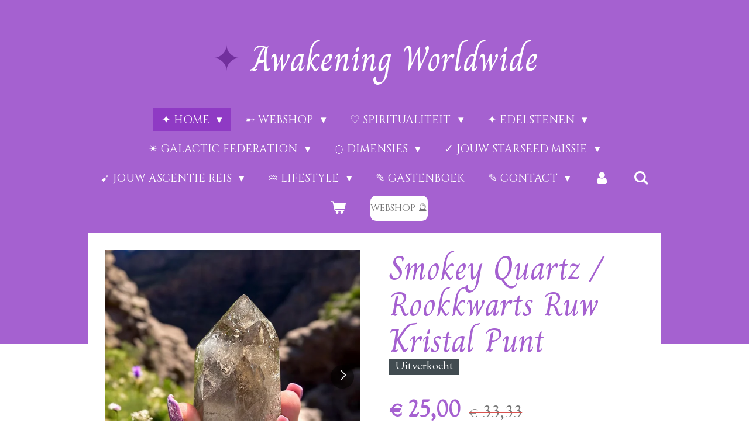

--- FILE ---
content_type: text/html; charset=UTF-8
request_url: https://www.awakening-worldwide.nl/product/7220634/smokey-quartz-rookkwarts-ruw-kristal-punt
body_size: 80108
content:
<!DOCTYPE html>
<html lang="nl">
    <head>
        <meta http-equiv="Content-Type" content="text/html; charset=utf-8">
        <meta name="viewport" content="width=device-width, initial-scale=1.0, maximum-scale=5.0">
        <meta http-equiv="X-UA-Compatible" content="IE=edge">
        <link rel="canonical" href="https://www.awakening-worldwide.nl/product/7220634/smokey-quartz-rookkwarts-ruw-kristal-punt">
        <link rel="sitemap" type="application/xml" href="https://www.awakening-worldwide.nl/sitemap.xml">
        <meta property="og:title" content="Smokey Quartz / Rookkwarts Ruw Kristal Punt | www.Awakening-Worldwide.nl">
        <meta property="og:url" content="https://www.awakening-worldwide.nl/product/7220634/smokey-quartz-rookkwarts-ruw-kristal-punt">
        <base href="https://www.awakening-worldwide.nl/">
        <meta name="description" property="og:description" content="🤎 Rookkwarts / Smokeyquartz
Rookkwarts is een Bergkristalvariant die door natuurlijke radioactiviteit zwart geworden is, geen zorgen de steen straalt zelf geen radioactiviteit uit. Sterker nog het beschermt tegen straling. En niet enkel tegen straling maar bescherming in de breedste zin van het woord. Van een geborgen gevoel naar het afweren van negatieve entiteiten tot aan donkere situaties wegwerken.
🔮Spiritueel
Een krachtige transformeerder voor welk aspect in het leven verandering nodig heeft. De steen zelf is al een soort kameleon. Als Rookkwarts langere tijd (jaren) aan daglicht word blootgesteld word het lichter doordat de straling langzaam de steen verlaat en deze zich transformeert tot Bergkristal. Door die affiniteit met verandering is het dus ook de ultieme steen om transformatie te bewerkstelligen in welke vorm dan ook. Het helpt dus grote veranderingen in het leven te realiseren. Daarnaast sterk aardend en versterkt de intu&amp;iuml;tie.
✨Emotioneel &amp;amp; Mentaal
Rookkwarts ontgift zware emoties en helpt bij stress en zware tijden. De steen helpt ontspannen, loslaten en accepteren, weerstand bieden tegen stressvolle invloeden en zorgt voor geestelijke (veer)kracht. Rookkwarts helpt bij faalangst en andere angst-gerelateerde problematiek zoals nachtmerries, depressie en su&amp;iuml;cidaliteit. De steen stimuleert een nuchtere, pragmatische, positieve houding en bevordert de concentratie. Verder helpt het bij het mediteren en dan vooral erna door de sterk aardende kracht.
🧘 Fysiek
Het beschermt tegen negatieve straling van bijvoorbeeld computers, mobiele telefoons of tv toestellen en andere negatieve invloeden uit de omgeving (wateraders, milieuvervuiling, etc.). Fysiek werkt de steen pijnstillend, kramp opheffend en ontgiftend en heeft een positieve werking op rugklachten, zenuwen, buik, heupen, bekken, benen, hoofdpijn, restless legs syndroom en de geslachtsorganen. Het kan tevens helpen bij het stoppen met roken en andere verslavingen.
🪨 Morion of Osiris
Hele donkere Rookkwarts wordt ook wel Osiris kristal of Morion genoemd en heeft energetisch nog een meerwaarde. Morion wordt al sinds vroeger tijden gebruikt door waarzeggers, tovenaars, heksen en necromancers (mensen die via geesten de toekomst voorspellen). De steen brengt voorspellende dromen, geeft creativiteit aan zijn drager en wordt een echte vriend. Het geeft kracht en wordt dus ook bij zwarte magie rituelen gebruikt. Zonde omdat de steen juist zo prachtig is. Het maakt als geen ander contact met de aardse spirituele vormen terwijl het contact met het goddelijke houdt. Ook een prachtige steen voor sjamanen. Morion of Osiris helpt beschermen tegen negatieve energie&amp;euml;n en dus ook zwarte magie. Morion helpt ook goed bij opschoning van het lichaam na een zware chemokuur of blootstelling aan radioactieve straling.
♑️ Sterrenbeeld
Steenbok en Weegschaal.
⚙️ Chakra
De lichte variant hoort bij het 3e (zonnevlecht, gevoelswarmte) en 1e (basis, manifesteren)-chakra. Donkere Rookkwarts hoort bij het 1e (basis, manifesteren).
ℹ️ Weetjes Rookkwarts
Facet geslepen wordt de steen vaak aangeboden onder duur klinkende namen als Rooktopaas of Alen&amp;ccedil;on-diamant.
De naam verwijst vanzelfsprekend naar het rokerige uiterlijk van deze kwartssoort.
Arabische volkeren zien de edelsteen als de steen van de trouw en vriendschap, die bij naderend onheil verkleurt.
De steen helpt bij het stoppen van verslavingen.
De Romeinen droegen het mineraal in sieraden in tijden van droefheid, omdat Rookkwarts ondanks het verdriet nieuwe energie, moed en levenslust schenkt.
Rookkwarts harmoniseert de hormoonhuishouding en is dus in bijvoorbeeld &amp;lsquo;de overgang&amp;rsquo; of de &amp;lsquo;pubertijd&amp;rsquo; een goede vriend.
Morion als naam voor diep zwarte Rookkwarts is verbasterd van het Latijnse mormorion dat hetzelfde betekent als het donkere kristal.
De rokerige steen schenkt de lever extra prestatiekracht waardoor het lichaam beter ontslakt, en nieren, blaas en darmen meer afvalstoffen afvoeren.
💜💙 https://www.awakening-worldwide.nl/webshop/edelstenen-kristallen
💙💜 https://www.awakening-worldwide.nl/edelstenen">
                <script nonce="3ed59450978ab6e852e0c98644e9b237">
            
            window.JOUWWEB = window.JOUWWEB || {};
            window.JOUWWEB.application = window.JOUWWEB.application || {};
            window.JOUWWEB.application = {"backends":[{"domain":"jouwweb.nl","freeDomain":"jouwweb.site"},{"domain":"webador.com","freeDomain":"webadorsite.com"},{"domain":"webador.de","freeDomain":"webadorsite.com"},{"domain":"webador.fr","freeDomain":"webadorsite.com"},{"domain":"webador.es","freeDomain":"webadorsite.com"},{"domain":"webador.it","freeDomain":"webadorsite.com"},{"domain":"jouwweb.be","freeDomain":"jouwweb.site"},{"domain":"webador.ie","freeDomain":"webadorsite.com"},{"domain":"webador.co.uk","freeDomain":"webadorsite.com"},{"domain":"webador.at","freeDomain":"webadorsite.com"},{"domain":"webador.be","freeDomain":"webadorsite.com"},{"domain":"webador.ch","freeDomain":"webadorsite.com"},{"domain":"webador.ch","freeDomain":"webadorsite.com"},{"domain":"webador.mx","freeDomain":"webadorsite.com"},{"domain":"webador.com","freeDomain":"webadorsite.com"},{"domain":"webador.dk","freeDomain":"webadorsite.com"},{"domain":"webador.se","freeDomain":"webadorsite.com"},{"domain":"webador.no","freeDomain":"webadorsite.com"},{"domain":"webador.fi","freeDomain":"webadorsite.com"},{"domain":"webador.ca","freeDomain":"webadorsite.com"},{"domain":"webador.ca","freeDomain":"webadorsite.com"},{"domain":"webador.pl","freeDomain":"webadorsite.com"},{"domain":"webador.com.au","freeDomain":"webadorsite.com"},{"domain":"webador.nz","freeDomain":"webadorsite.com"}],"editorLocale":"nl-NL","editorTimezone":"Europe\/Amsterdam","editorLanguage":"nl","analytics4TrackingId":"G-E6PZPGE4QM","analyticsDimensions":[],"backendDomain":"www.jouwweb.nl","backendShortDomain":"jouwweb.nl","backendKey":"jouwweb-nl","freeWebsiteDomain":"jouwweb.site","noSsl":false,"build":{"reference":"634afd3"},"linkHostnames":["www.jouwweb.nl","www.webador.com","www.webador.de","www.webador.fr","www.webador.es","www.webador.it","www.jouwweb.be","www.webador.ie","www.webador.co.uk","www.webador.at","www.webador.be","www.webador.ch","fr.webador.ch","www.webador.mx","es.webador.com","www.webador.dk","www.webador.se","www.webador.no","www.webador.fi","www.webador.ca","fr.webador.ca","www.webador.pl","www.webador.com.au","www.webador.nz"],"assetsUrl":"https:\/\/assets.jwwb.nl","loginUrl":"https:\/\/www.jouwweb.nl\/inloggen","publishUrl":"https:\/\/www.jouwweb.nl\/v2\/website\/1784309\/publish-proxy","adminUserOrIp":false,"pricing":{"plans":{"lite":{"amount":"700","currency":"EUR"},"pro":{"amount":"1200","currency":"EUR"},"business":{"amount":"2400","currency":"EUR"}},"yearlyDiscount":{"price":{"amount":"4800","currency":"EUR"},"ratio":0.17,"percent":"17%","discountPrice":{"amount":"4800","currency":"EUR"},"termPricePerMonth":{"amount":"2400","currency":"EUR"},"termPricePerYear":{"amount":"24000","currency":"EUR"}}},"hcUrl":{"add-product-variants":"https:\/\/help.jouwweb.nl\/hc\/nl\/articles\/28594307773201","basic-vs-advanced-shipping":"https:\/\/help.jouwweb.nl\/hc\/nl\/articles\/28594268794257","html-in-head":"https:\/\/help.jouwweb.nl\/hc\/nl\/articles\/28594336422545","link-domain-name":"https:\/\/help.jouwweb.nl\/hc\/nl\/articles\/28594325307409","optimize-for-mobile":"https:\/\/help.jouwweb.nl\/hc\/nl\/articles\/28594312927121","seo":"https:\/\/help.jouwweb.nl\/hc\/nl\/sections\/28507243966737","transfer-domain-name":"https:\/\/help.jouwweb.nl\/hc\/nl\/articles\/28594325232657","website-not-secure":"https:\/\/help.jouwweb.nl\/hc\/nl\/articles\/28594252935825"}};
            window.JOUWWEB.brand = {"type":"jouwweb","name":"JouwWeb","domain":"JouwWeb.nl","supportEmail":"support@jouwweb.nl"};
                    
                window.JOUWWEB = window.JOUWWEB || {};
                window.JOUWWEB.websiteRendering = {"locale":"nl-NL","timezone":"Europe\/Amsterdam","routes":{"api\/upload\/product-field":"\/_api\/upload\/product-field","checkout\/cart":"\/winkelwagen","payment":"\/bestelling-afronden\/:publicOrderId","payment\/forward":"\/bestelling-afronden\/:publicOrderId\/forward","public-order":"\/bestelling\/:publicOrderId","checkout\/authorize":"\/winkelwagen\/authorize\/:gateway","wishlist":"\/verlanglijst"}};
                                                    window.JOUWWEB.website = {"id":1784309,"locale":"nl-NL","enabled":true,"title":"www.Awakening-Worldwide.nl","hasTitle":true,"roleOfLoggedInUser":null,"ownerLocale":"nl-NL","plan":"business","freeWebsiteDomain":"jouwweb.site","backendKey":"jouwweb-nl","currency":"EUR","defaultLocale":"nl-NL","url":"https:\/\/www.awakening-worldwide.nl\/","homepageSegmentId":6711457,"category":"website","isOffline":false,"isPublished":true,"locales":["nl-NL"],"allowed":{"ads":false,"credits":true,"externalLinks":true,"slideshow":true,"customDefaultSlideshow":true,"hostedAlbums":true,"moderators":true,"mailboxQuota":10,"statisticsVisitors":true,"statisticsDetailed":true,"statisticsMonths":-1,"favicon":true,"password":true,"freeDomains":0,"freeMailAccounts":1,"canUseLanguages":true,"fileUpload":true,"legacyFontSize":false,"webshop":true,"products":-1,"imageText":false,"search":true,"audioUpload":true,"videoUpload":5000,"allowDangerousForms":false,"allowHtmlCode":true,"mobileBar":true,"sidebar":true,"poll":false,"allowCustomForms":true,"allowBusinessListing":true,"allowCustomAnalytics":true,"allowAccountingLink":true,"digitalProducts":true,"sitemapElement":true},"mobileBar":{"enabled":true,"theme":"accent","email":{"active":true,"value":"info@awakening-worldwide.nl"},"location":{"active":true,"value":"1161 Zwanenburg, Nederland"},"phone":{"active":false},"whatsapp":{"active":false},"social":{"active":true,"network":"instagram","value":"awakening_worldwide_mercy"}},"webshop":{"enabled":true,"currency":"EUR","taxEnabled":false,"taxInclusive":true,"vatDisclaimerVisible":false,"orderNotice":"<p>Indien je speciale wensen hebt kun je deze doorgeven via het Opmerkingen-veld in de laatste stap.<\/p>","orderConfirmation":null,"freeShipping":false,"freeShippingAmount":"0.00","shippingDisclaimerVisible":false,"pickupAllowed":true,"couponAllowed":true,"detailsPageAvailable":true,"socialMediaVisible":true,"termsPage":null,"termsPageUrl":null,"extraTerms":null,"pricingVisible":true,"orderButtonVisible":true,"shippingAdvanced":false,"shippingAdvancedBackEnd":false,"soldOutVisible":false,"backInStockNotificationEnabled":false,"canAddProducts":true,"nextOrderNumber":20260008,"allowedServicePoints":[],"sendcloudConfigured":false,"sendcloudFallbackPublicKey":"a3d50033a59b4a598f1d7ce7e72aafdf","taxExemptionAllowed":true,"invoiceComment":null,"emptyCartVisible":true,"minimumOrderPrice":null,"productNumbersEnabled":false,"wishlistEnabled":false,"hideTaxOnCart":false},"isTreatedAsWebshop":true};                            window.JOUWWEB.cart = {"products":[],"coupon":null,"shippingCountryCode":null,"shippingChoice":null,"breakdown":[]};                            window.JOUWWEB.scripts = ["website-rendering\/webshop"];                        window.parent.JOUWWEB.colorPalette = window.JOUWWEB.colorPalette;
        </script>
                    <meta name="robots" content="noindex,nofollow">
                <title>Smokey Quartz / Rookkwarts Ruw Kristal Punt | www.Awakening-Worldwide.nl</title>
                                            <link href="https://primary.jwwb.nl/public/i/k/y/temp-oujjinhyzjjipyiohdsn/touch-icon-iphone.png?bust=1696175556" rel="apple-touch-icon" sizes="60x60">                                                <link href="https://primary.jwwb.nl/public/i/k/y/temp-oujjinhyzjjipyiohdsn/touch-icon-ipad.png?bust=1696175556" rel="apple-touch-icon" sizes="76x76">                                                <link href="https://primary.jwwb.nl/public/i/k/y/temp-oujjinhyzjjipyiohdsn/touch-icon-iphone-retina.png?bust=1696175556" rel="apple-touch-icon" sizes="120x120">                                                <link href="https://primary.jwwb.nl/public/i/k/y/temp-oujjinhyzjjipyiohdsn/touch-icon-ipad-retina.png?bust=1696175556" rel="apple-touch-icon" sizes="152x152">                                                <link href="https://primary.jwwb.nl/public/i/k/y/temp-oujjinhyzjjipyiohdsn/favicon.png?bust=1696175556" rel="shortcut icon">                                                <link href="https://primary.jwwb.nl/public/i/k/y/temp-oujjinhyzjjipyiohdsn/favicon.png?bust=1696175556" rel="icon">                                        <meta property="og:image" content="https&#x3A;&#x2F;&#x2F;primary.jwwb.nl&#x2F;public&#x2F;i&#x2F;k&#x2F;y&#x2F;temp-oujjinhyzjjipyiohdsn&#x2F;img_6991-high.jpg&#x3F;enable-io&#x3D;true&amp;enable&#x3D;upscale&amp;fit&#x3D;bounds&amp;width&#x3D;1200">
                    <meta property="og:image" content="https&#x3A;&#x2F;&#x2F;primary.jwwb.nl&#x2F;public&#x2F;i&#x2F;k&#x2F;y&#x2F;temp-oujjinhyzjjipyiohdsn&#x2F;img_2919-high.jpg&#x3F;enable-io&#x3D;true&amp;enable&#x3D;upscale&amp;fit&#x3D;bounds&amp;width&#x3D;1200">
                    <meta property="og:image" content="https&#x3A;&#x2F;&#x2F;primary.jwwb.nl&#x2F;public&#x2F;i&#x2F;k&#x2F;y&#x2F;temp-oujjinhyzjjipyiohdsn&#x2F;img_2920-high.jpg&#x3F;enable-io&#x3D;true&amp;enable&#x3D;upscale&amp;fit&#x3D;bounds&amp;width&#x3D;1200">
                    <meta property="og:image" content="https&#x3A;&#x2F;&#x2F;primary.jwwb.nl&#x2F;public&#x2F;i&#x2F;k&#x2F;y&#x2F;temp-oujjinhyzjjipyiohdsn&#x2F;img_2921-high.jpg&#x3F;enable-io&#x3D;true&amp;enable&#x3D;upscale&amp;fit&#x3D;bounds&amp;width&#x3D;1200">
                    <meta property="og:image" content="https&#x3A;&#x2F;&#x2F;primary.jwwb.nl&#x2F;public&#x2F;i&#x2F;k&#x2F;y&#x2F;temp-oujjinhyzjjipyiohdsn&#x2F;img_3271-high.jpg&#x3F;enable-io&#x3D;true&amp;enable&#x3D;upscale&amp;fit&#x3D;bounds&amp;width&#x3D;1200">
                    <meta property="og:image" content="https&#x3A;&#x2F;&#x2F;primary.jwwb.nl&#x2F;public&#x2F;i&#x2F;k&#x2F;y&#x2F;temp-oujjinhyzjjipyiohdsn&#x2F;ygwvnh&#x2F;smokyquartzaffirmation.jpg">
                    <meta property="og:image" content="https&#x3A;&#x2F;&#x2F;primary.jwwb.nl&#x2F;public&#x2F;i&#x2F;k&#x2F;y&#x2F;temp-oujjinhyzjjipyiohdsn&#x2F;image00001-14-high-mhxj82.png">
                    <meta property="og:image" content="https&#x3A;&#x2F;&#x2F;primary.jwwb.nl&#x2F;public&#x2F;i&#x2F;k&#x2F;y&#x2F;temp-oujjinhyzjjipyiohdsn&#x2F;photoroom_20240427_133617-high.png">
                                    <meta name="twitter:card" content="summary_large_image">
                        <meta property="twitter:image" content="https&#x3A;&#x2F;&#x2F;primary.jwwb.nl&#x2F;public&#x2F;i&#x2F;k&#x2F;y&#x2F;temp-oujjinhyzjjipyiohdsn&#x2F;img_6991-high.jpg&#x3F;enable-io&#x3D;true&amp;enable&#x3D;upscale&amp;fit&#x3D;bounds&amp;width&#x3D;1200">
                                                    <script src="https://plausible.io/js/script.manual.js" nonce="3ed59450978ab6e852e0c98644e9b237" data-turbo-track="reload" defer data-domain="shard9.jouwweb.nl"></script>
<link rel="stylesheet" type="text/css" href="https://gfonts.jwwb.nl/css?display=fallback&amp;family=Sorts+Mill+Goudy%3A400%2C700%2C400italic%2C700italic%7CCharm%3A400%2C700%2C400italic%2C700italic%7CCinzel%3A400%2C700%2C400italic%2C700italic" nonce="3ed59450978ab6e852e0c98644e9b237" data-turbo-track="dynamic">
<script src="https://assets.jwwb.nl/assets/build/website-rendering/nl-NL.js?bust=af8dcdef13a1895089e9" nonce="3ed59450978ab6e852e0c98644e9b237" data-turbo-track="reload" defer></script>
<script src="https://assets.jwwb.nl/assets/website-rendering/runtime.4835e39f538d0d17d46f.js?bust=e90f0e79d8291a81b415" nonce="3ed59450978ab6e852e0c98644e9b237" data-turbo-track="reload" defer></script>
<script src="https://assets.jwwb.nl/assets/website-rendering/812.881ee67943804724d5af.js?bust=78ab7ad7d6392c42d317" nonce="3ed59450978ab6e852e0c98644e9b237" data-turbo-track="reload" defer></script>
<script src="https://assets.jwwb.nl/assets/website-rendering/main.a9a7b35cd7f79178d360.js?bust=90b25e3a7431c9c7ef1c" nonce="3ed59450978ab6e852e0c98644e9b237" data-turbo-track="reload" defer></script>
<link rel="preload" href="https://assets.jwwb.nl/assets/website-rendering/styles.c7a2b441bf8d633a2752.css?bust=45105d711e9f45e864c3" as="style">
<link rel="preload" href="https://assets.jwwb.nl/assets/website-rendering/fonts/icons-website-rendering/font/website-rendering.woff2?bust=bd2797014f9452dadc8e" as="font" crossorigin>
<link rel="preconnect" href="https://gfonts.jwwb.nl">
<link rel="stylesheet" type="text/css" href="https://assets.jwwb.nl/assets/website-rendering/styles.c7a2b441bf8d633a2752.css?bust=45105d711e9f45e864c3" nonce="3ed59450978ab6e852e0c98644e9b237" data-turbo-track="dynamic">
<link rel="preconnect" href="https://assets.jwwb.nl">
<link rel="stylesheet" type="text/css" href="https://primary.jwwb.nl/public/i/k/y/temp-oujjinhyzjjipyiohdsn/style.css?bust=1769168546" nonce="3ed59450978ab6e852e0c98644e9b237" data-turbo-track="dynamic">    </head>
    <body
        id="top"
        class="jw-is-no-slideshow jw-header-is-text jw-is-segment-product jw-is-frontend jw-is-no-sidebar jw-is-no-messagebar jw-is-no-touch-device jw-is-no-mobile"
                                    data-jouwweb-page="7220634"
                                                data-jouwweb-segment-id="7220634"
                                                data-jouwweb-segment-type="product"
                                                data-template-threshold="1020"
                                                data-template-name="clean&#x7C;minimal"
                            itemscope
        itemtype="https://schema.org/Product"
    >
                                    <meta itemprop="url" content="https://www.awakening-worldwide.nl/product/7220634/smokey-quartz-rookkwarts-ruw-kristal-punt">
        <a href="#main-content" class="jw-skip-link">
            Ga direct naar de hoofdinhoud        </a>
        <div class="jw-background"></div>
        <div class="jw-body">
            <div class="jw-mobile-menu jw-mobile-is-text js-mobile-menu">
            <button
            type="button"
            class="jw-mobile-menu__button jw-mobile-toggle"
            aria-label="Open / sluit menu"
        >
            <span class="jw-icon-burger"></span>
        </button>
        <div class="jw-mobile-header jw-mobile-header--text">
        <a            class="jw-mobile-header-content"
                            href="/"
                        >
                                        <div class="jw-mobile-text">
                    <span style="display: inline-block; font-size: 70%;"><span style="display: inline-block;"> <span style="display: inline-block;"><span style="display: inline-block;"><span style="display: inline-block;"><span style="display: inline-block;"><span style="display: inline-block;"><span style="display: inline-block;"><span style="color: #722f9d;">✦</span> Awakening Worldwide</span></span></span></span></span></span> </span></span>                </div>
                    </a>
    </div>

        <a
        href="/winkelwagen"
        class="jw-mobile-menu__button jw-mobile-header-cart"
        aria-label="Bekijk winkelwagen"
    >
        <span class="jw-icon-badge-wrapper">
            <span class="website-rendering-icon-basket" aria-hidden="true"></span>
            <span class="jw-icon-badge hidden" aria-hidden="true"></span>
        </span>
    </a>
    
    </div>
    <div class="jw-mobile-menu-search jw-mobile-menu-search--hidden">
        <form
            action="/zoeken"
            method="get"
            class="jw-mobile-menu-search__box"
        >
            <input
                type="text"
                name="q"
                value=""
                placeholder="Zoeken..."
                class="jw-mobile-menu-search__input"
                aria-label="Zoeken"
            >
            <button type="submit" class="jw-btn jw-btn--style-flat jw-mobile-menu-search__button" aria-label="Zoeken">
                <span class="website-rendering-icon-search" aria-hidden="true"></span>
            </button>
            <button type="button" class="jw-btn jw-btn--style-flat jw-mobile-menu-search__button js-cancel-search" aria-label="Zoekopdracht annuleren">
                <span class="website-rendering-icon-cancel" aria-hidden="true"></span>
            </button>
        </form>
    </div>
            <div class="topmenu">
    <header>
        <div class="topmenu-inner js-topbar-content-container">
            <div class="jw-header-logo">
        <div
    class="jw-header jw-header-title-container jw-header-text jw-header-text-toggle"
    data-stylable="true"
>
    <a        id="jw-header-title"
        class="jw-header-title"
                    href="/"
            >
        <span style="display: inline-block; font-size: 70%;"><span style="display: inline-block;"> <span style="display: inline-block;"><span style="display: inline-block;"><span style="display: inline-block;"><span style="display: inline-block;"><span style="display: inline-block;"><span style="display: inline-block;"><span style="color: #722f9d;">✦</span> Awakening Worldwide</span></span></span></span></span></span> </span></span>    </a>
</div>
</div>
            <nav class="menu jw-menu-copy">
                <ul
    id="jw-menu"
    class="jw-menu jw-menu-horizontal"
            >
            <li
    class="jw-menu-item jw-menu-has-submenu jw-menu-is-active"
>
        <a        class="jw-menu-link js-active-menu-item"
        href="/"                                            data-page-link-id="6711457"
                            >
                <span class="">
            ✦ Home        </span>
                    <span class="jw-arrow jw-arrow-toplevel"></span>
            </a>
                    <ul
            class="jw-submenu"
                    >
                            <li
    class="jw-menu-item"
>
        <a        class="jw-menu-link"
        href="/doneren"                                            data-page-link-id="7162366"
                            >
                <span class="">
            ★ Doneren        </span>
            </a>
                </li>
                            <li
    class="jw-menu-item jw-menu-has-submenu"
>
        <a        class="jw-menu-link"
        href="/pagina-s"                                            data-page-link-id="6944986"
                            >
                <span class="">
            ★ Pagina’s        </span>
                    <span class="jw-arrow"></span>
            </a>
                    <ul
            class="jw-submenu"
                    >
                            <li
    class="jw-menu-item"
>
        <a        class="jw-menu-link"
        href="/pagina-s/fotosssss"                                            data-page-link-id="22412443"
                            >
                <span class="">
            ★ fotosssss        </span>
            </a>
                </li>
                    </ul>
        </li>
                    </ul>
        </li>
            <li
    class="jw-menu-item jw-menu-has-submenu"
>
        <a        class="jw-menu-link"
        href="/webshop"                                            data-page-link-id="10244451"
                            >
                <span class="">
            ➸ Webshop        </span>
                    <span class="jw-arrow jw-arrow-toplevel"></span>
            </a>
                    <ul
            class="jw-submenu"
                    >
                            <li
    class="jw-menu-item jw-menu-has-submenu"
>
        <a        class="jw-menu-link"
        href="/webshop/edelstenen-kristallen"                                            data-page-link-id="8487650"
                            >
                <span class="">
            ★ Edelstenen &amp; Kristallen        </span>
                    <span class="jw-arrow"></span>
            </a>
                    <ul
            class="jw-submenu"
                    >
                            <li
    class="jw-menu-item"
>
        <a        class="jw-menu-link"
        href="/webshop/edelstenen-kristallen/oplegstenen"                                            data-page-link-id="10244845"
                            >
                <span class="">
            ★ Oplegstenen        </span>
            </a>
                </li>
                            <li
    class="jw-menu-item"
>
        <a        class="jw-menu-link"
        href="/webshop/edelstenen-kristallen/trommelstenen"                                            data-page-link-id="8487794"
                            >
                <span class="">
            ★ Trommelstenen        </span>
            </a>
                </li>
                            <li
    class="jw-menu-item"
>
        <a        class="jw-menu-link"
        href="/webshop/edelstenen-kristallen/kristallen"                                            data-page-link-id="8487789"
                            >
                <span class="">
            ★ Kristallen        </span>
            </a>
                </li>
                            <li
    class="jw-menu-item"
>
        <a        class="jw-menu-link"
        href="/webshop/edelstenen-kristallen/jumbo-palmstenen"                                            data-page-link-id="10244854"
                            >
                <span class="">
            ★ Jumbo Palmstenen        </span>
            </a>
                </li>
                            <li
    class="jw-menu-item"
>
        <a        class="jw-menu-link"
        href="/webshop/edelstenen-kristallen/ruwe-stenen"                                            data-page-link-id="8487795"
                            >
                <span class="">
            ★ Ruwe Stenen        </span>
            </a>
                </li>
                            <li
    class="jw-menu-item"
>
        <a        class="jw-menu-link"
        href="/webshop/edelstenen-kristallen/clusters-1"                                            data-page-link-id="10248830"
                            >
                <span class="">
            ★ Clusters        </span>
            </a>
                </li>
                            <li
    class="jw-menu-item"
>
        <a        class="jw-menu-link"
        href="/webshop/edelstenen-kristallen/punten"                                            data-page-link-id="8487796"
                            >
                <span class="">
            ★ Punten        </span>
            </a>
                </li>
                            <li
    class="jw-menu-item"
>
        <a        class="jw-menu-link"
        href="/webshop/edelstenen-kristallen/geodes"                                            data-page-link-id="8487797"
                            >
                <span class="">
            ★ Geodes        </span>
            </a>
                </li>
                            <li
    class="jw-menu-item"
>
        <a        class="jw-menu-link"
        href="/webshop/edelstenen-kristallen/hangers"                                            data-page-link-id="8487799"
                            >
                <span class="">
            ★ Hangers        </span>
            </a>
                </li>
                            <li
    class="jw-menu-item"
>
        <a        class="jw-menu-link"
        href="/webshop/edelstenen-kristallen/harten"                                            data-page-link-id="10244899"
                            >
                <span class="">
            ★ Harten        </span>
            </a>
                </li>
                            <li
    class="jw-menu-item"
>
        <a        class="jw-menu-link"
        href="/webshop/edelstenen-kristallen/piramides"                                            data-page-link-id="10244904"
                            >
                <span class="">
            ★ Piramides        </span>
            </a>
                </li>
                            <li
    class="jw-menu-item"
>
        <a        class="jw-menu-link"
        href="/webshop/edelstenen-kristallen/fossielen"                                            data-page-link-id="10244906"
                            >
                <span class="">
            ★ Fossielen        </span>
            </a>
                </li>
                            <li
    class="jw-menu-item"
>
        <a        class="jw-menu-link"
        href="/webshop/edelstenen-kristallen/bollen"                                            data-page-link-id="10248343"
                            >
                <span class="">
            ★ Bollen        </span>
            </a>
                </li>
                            <li
    class="jw-menu-item"
>
        <a        class="jw-menu-link"
        href="/webshop/edelstenen-kristallen/overige"                                            data-page-link-id="10249131"
                            >
                <span class="">
            ★ Overige        </span>
            </a>
                </li>
                            <li
    class="jw-menu-item"
>
        <a        class="jw-menu-link"
        href="/webshop/edelstenen-kristallen/stenen-en-kleuren"                                            data-page-link-id="14236712"
                            >
                <span class="">
            ➴ Stenen en Kleuren        </span>
            </a>
                </li>
                    </ul>
        </li>
                            <li
    class="jw-menu-item jw-menu-has-submenu"
>
        <a        class="jw-menu-link"
        href="/webshop/thee-gezondheid"                                            data-page-link-id="10249313"
                            >
                <span class="">
            ★ Thee &amp; Gezondheid        </span>
                    <span class="jw-arrow"></span>
            </a>
                    <ul
            class="jw-submenu"
                    >
                            <li
    class="jw-menu-item jw-menu-has-submenu"
>
        <a        class="jw-menu-link"
        href="/webshop/thee-gezondheid/mercy-s-pine-needle-tea"                                            data-page-link-id="7752548"
                            >
                <span class="">
            ★ Mercy&#039;s Pine Needle Tea        </span>
                    <span class="jw-arrow"></span>
            </a>
                    <ul
            class="jw-submenu"
                    >
                            <li
    class="jw-menu-item"
>
        <a        class="jw-menu-link"
        href="/webshop/thee-gezondheid/mercy-s-pine-needle-tea/info-over-de-thee"                                            data-page-link-id="7793685"
                            >
                <span class="">
            Info over de Thee        </span>
            </a>
                </li>
                            <li
    class="jw-menu-item"
>
        <a        class="jw-menu-link"
        href="/webshop/thee-gezondheid/mercy-s-pine-needle-tea/spike-eiwitten"                                            data-page-link-id="7761488"
                            >
                <span class="">
            Spike-Eiwitten        </span>
            </a>
                </li>
                    </ul>
        </li>
                            <li
    class="jw-menu-item jw-menu-has-submenu"
>
        <a        class="jw-menu-link"
        href="/webshop/thee-gezondheid/mercy-s-paardenbloem-pine-needle-tea"                                            data-page-link-id="7897146"
                            >
                <span class="">
            ★ Mercy&#039;s Paardenbloem Pine Needle Tea        </span>
                    <span class="jw-arrow"></span>
            </a>
                    <ul
            class="jw-submenu"
                    >
                            <li
    class="jw-menu-item"
>
        <a        class="jw-menu-link"
        href="/webshop/thee-gezondheid/mercy-s-paardenbloem-pine-needle-tea/info-paardenbloem-extract"                                            data-page-link-id="7897267"
                            >
                <span class="">
            Info Paardenbloem Extract        </span>
            </a>
                </li>
                    </ul>
        </li>
                            <li
    class="jw-menu-item"
>
        <a        class="jw-menu-link"
        href="/webshop/thee-gezondheid/mercy-s-zeoliet-90gr-pine-needle-tea"                                            data-page-link-id="8042586"
                            >
                <span class="">
            ★ Mercy&#039;s Zeoliet (90gr) Pine Needle Tea        </span>
            </a>
                </li>
                            <li
    class="jw-menu-item"
>
        <a        class="jw-menu-link"
        href="/webshop/thee-gezondheid/pure-zeoliet-90gr"                                            data-page-link-id="10420845"
                            >
                <span class="">
            ★ Pure Zeoliet (90gr)         </span>
            </a>
                </li>
                            <li
    class="jw-menu-item"
>
        <a        class="jw-menu-link"
        href="/webshop/thee-gezondheid/golden-milk-latte"                                            data-page-link-id="8466556"
                            >
                <span class="">
            ★ Golden Milk Latte        </span>
            </a>
                </li>
                            <li
    class="jw-menu-item"
>
        <a        class="jw-menu-link"
        href="/webshop/thee-gezondheid/dennennaalden-olie"                                            data-page-link-id="26180018"
                            >
                <span class="">
            ★ Dennennaalden Olie        </span>
            </a>
                </li>
                            <li
    class="jw-menu-item"
>
        <a        class="jw-menu-link"
        href="/webshop/thee-gezondheid/nattokinase"                                            data-page-link-id="15714531"
                            >
                <span class="">
            ★ Nattokinase        </span>
            </a>
                </li>
                            <li
    class="jw-menu-item"
>
        <a        class="jw-menu-link"
        href="/webshop/thee-gezondheid/5-htp-mood-booster"                                            data-page-link-id="16058243"
                            >
                <span class="">
            ★ 5-HTP Mood Booster        </span>
            </a>
                </li>
                            <li
    class="jw-menu-item"
>
        <a        class="jw-menu-link"
        href="/webshop/thee-gezondheid/detox-pleisters"                                            data-page-link-id="26179730"
                            >
                <span class="">
            ★ Detox Pleisters        </span>
            </a>
                </li>
                    </ul>
        </li>
                            <li
    class="jw-menu-item jw-menu-has-submenu"
>
        <a        class="jw-menu-link"
        href="/webshop/bescherming-reiniging"                                            data-page-link-id="9836653"
                            >
                <span class="">
            ★ Bescherming &amp; Reiniging        </span>
                    <span class="jw-arrow"></span>
            </a>
                    <ul
            class="jw-submenu"
                    >
                            <li
    class="jw-menu-item"
>
        <a        class="jw-menu-link"
        href="/webshop/bescherming-reiniging/palo-santo"                                            data-page-link-id="9837441"
                            >
                <span class="">
            ★ Palo Santo        </span>
            </a>
                </li>
                            <li
    class="jw-menu-item"
>
        <a        class="jw-menu-link"
        href="/webshop/bescherming-reiniging/salie-smudge-stick"                                            data-page-link-id="9842944"
                            >
                <span class="">
            ★ Salie Smudge Stick        </span>
            </a>
                </li>
                            <li
    class="jw-menu-item"
>
        <a        class="jw-menu-link"
        href="/webshop/bescherming-reiniging/aura-protection-spray"                                            data-page-link-id="7517290"
                            >
                <span class="">
            ★ Aura Protection Spray        </span>
            </a>
                </li>
                            <li
    class="jw-menu-item"
>
        <a        class="jw-menu-link"
        href="/webshop/bescherming-reiniging/florida-water"                                            data-page-link-id="13820941"
                            >
                <span class="">
            ★ Florida Water        </span>
            </a>
                </li>
                    </ul>
        </li>
                            <li
    class="jw-menu-item"
>
        <a        class="jw-menu-link"
        href="/webshop/starseed-reading"                                            data-page-link-id="9712101"
                            >
                <span class="">
            ★ Starseed Reading        </span>
            </a>
                </li>
                            <li
    class="jw-menu-item jw-menu-has-submenu"
>
        <a        class="jw-menu-link"
        href="/webshop/spirituele-accessoires"                                            data-page-link-id="10249562"
                            >
                <span class="">
            ★ Spirituele Accessoires        </span>
                    <span class="jw-arrow"></span>
            </a>
                    <ul
            class="jw-submenu"
                    >
                            <li
    class="jw-menu-item"
>
        <a        class="jw-menu-link"
        href="/webshop/spirituele-accessoires/pendels"                                            data-page-link-id="16210421"
                            >
                <span class="">
            ★ Pendels        </span>
            </a>
                </li>
                            <li
    class="jw-menu-item"
>
        <a        class="jw-menu-link"
        href="/webshop/spirituele-accessoires/gans-patches"                                            data-page-link-id="8792005"
                            >
                <span class="">
            ★ Gans-Patches        </span>
            </a>
                </li>
                            <li
    class="jw-menu-item"
>
        <a        class="jw-menu-link"
        href="/webshop/spirituele-accessoires/kaarsen"                                            data-page-link-id="11732402"
                            >
                <span class="">
            ★ Kaarsen        </span>
            </a>
                </li>
                    </ul>
        </li>
                            <li
    class="jw-menu-item"
>
        <a        class="jw-menu-link"
        href="/webshop/altaar-accessoires-2h"                                            data-page-link-id="18785508"
                            >
                <span class="">
            ★ Altaar Accessoires (2H)        </span>
            </a>
                </li>
                            <li
    class="jw-menu-item"
>
        <a        class="jw-menu-link"
        href="/webshop/tarot-decks"                                            data-page-link-id="27059968"
                            >
                <span class="">
            ★ Tarot Decks        </span>
            </a>
                </li>
                            <li
    class="jw-menu-item"
>
        <a        class="jw-menu-link"
        href="/webshop/2ehands-boeken"                                            data-page-link-id="11789233"
                            >
                <span class="">
            ★ 2ehands Boeken        </span>
            </a>
                </li>
                            <li
    class="jw-menu-item jw-menu-has-submenu"
>
        <a        class="jw-menu-link"
        href="/webshop/energetische-healing-m"                                            data-page-link-id="7215847"
                            >
                <span class="">
            ★ Energetische Healing (M)        </span>
                    <span class="jw-arrow"></span>
            </a>
                    <ul
            class="jw-submenu"
                    >
                            <li
    class="jw-menu-item"
>
        <a        class="jw-menu-link"
        href="/webshop/energetische-healing-m/prive-consult-m"                                            data-page-link-id="7035733"
                            >
                <span class="">
            ★ Prive Consult (M)        </span>
            </a>
                </li>
                            <li
    class="jw-menu-item"
>
        <a        class="jw-menu-link"
        href="/webshop/energetische-healing-m/transformational-cupping-by-bo"                                            data-page-link-id="15364387"
                            >
                <span class="">
            ★ Transformational Cupping by Bo        </span>
            </a>
                </li>
                            <li
    class="jw-menu-item"
>
        <a        class="jw-menu-link"
        href="/webshop/energetische-healing-m/acupunctuur-gary-lu"                                            data-page-link-id="14829034"
                            >
                <span class="">
            ★ Acupunctuur Gary Lu        </span>
            </a>
                </li>
                    </ul>
        </li>
                            <li
    class="jw-menu-item"
>
        <a        class="jw-menu-link"
        href="/webshop/oracle-leggingen-berichten-van-jouw-ware-zelf"                                            data-page-link-id="7130587"
                            >
                <span class="">
            ★ Oracle Leggingen &amp; Berichten van jouw Ware Zelf        </span>
            </a>
                </li>
                            <li
    class="jw-menu-item jw-menu-has-submenu"
>
        <a        class="jw-menu-link"
        href="/webshop/sieraden"                                            data-page-link-id="7519204"
                            >
                <span class="">
            ★ Sieraden        </span>
                    <span class="jw-arrow"></span>
            </a>
                    <ul
            class="jw-submenu"
                    >
                            <li
    class="jw-menu-item"
>
        <a        class="jw-menu-link"
        href="/webshop/sieraden/sanne-s-armbandjes"                                            data-page-link-id="8745538"
                            >
                <span class="">
            ★ Sanne&#039;s Armbandjes        </span>
            </a>
                </li>
                    </ul>
        </li>
                            <li
    class="jw-menu-item"
>
        <a        class="jw-menu-link"
        href="/webshop/kleding-schoenen"                                            data-page-link-id="7407716"
                            >
                <span class="">
            ★ Kleding / Schoenen        </span>
            </a>
                </li>
                            <li
    class="jw-menu-item"
>
        <a        class="jw-menu-link"
        href="/webshop/e-course"                                            data-page-link-id="7214439"
                            >
                <span class="">
            ★ E-course        </span>
            </a>
                </li>
                            <li
    class="jw-menu-item"
>
        <a        class="jw-menu-link"
        href="/webshop/wil-jij-ook-je-eigen-website"                                            data-page-link-id="9134257"
                            >
                <span class="">
            ✦ Wil jij ook je Eigen Website?        </span>
            </a>
                </li>
                    </ul>
        </li>
            <li
    class="jw-menu-item jw-menu-has-submenu"
>
        <a        class="jw-menu-link"
        href="/spiritualiteit"                                            data-page-link-id="7145041"
                            >
                <span class="">
            ♡ Spiritualiteit        </span>
                    <span class="jw-arrow jw-arrow-toplevel"></span>
            </a>
                    <ul
            class="jw-submenu"
                    >
                            <li
    class="jw-menu-item jw-menu-has-submenu"
>
        <a        class="jw-menu-link"
        href="/spiritualiteit/de-bron"                                            data-page-link-id="8541078"
                            >
                <span class="">
            ✦ De Bron        </span>
                    <span class="jw-arrow"></span>
            </a>
                    <ul
            class="jw-submenu"
                    >
                            <li
    class="jw-menu-item jw-menu-has-submenu"
>
        <a        class="jw-menu-link"
        href="/spiritualiteit/de-bron/verlichting"                                            data-page-link-id="9319700"
                            >
                <span class="">
            ✦ Verlichting        </span>
                    <span class="jw-arrow"></span>
            </a>
                    <ul
            class="jw-submenu"
                    >
                            <li
    class="jw-menu-item"
>
        <a        class="jw-menu-link"
        href="/spiritualiteit/de-bron/verlichting/de-bron-zal-je-nooit-straffen"                                            data-page-link-id="9442806"
                            >
                <span class="">
            De Bron zal je Nooit Straffen        </span>
            </a>
                </li>
                    </ul>
        </li>
                            <li
    class="jw-menu-item jw-menu-has-submenu"
>
        <a        class="jw-menu-link"
        href="/spiritualiteit/de-bron/ascentie"                                            data-page-link-id="8540947"
                            >
                <span class="">
            ✦ Ascentie        </span>
                    <span class="jw-arrow"></span>
            </a>
                    <ul
            class="jw-submenu"
                    >
                            <li
    class="jw-menu-item"
>
        <a        class="jw-menu-link"
        href="/spiritualiteit/de-bron/ascentie/stap-in-5d"                                            data-page-link-id="9443338"
                            >
                <span class="">
            Stap in 5d        </span>
            </a>
                </li>
                            <li
    class="jw-menu-item"
>
        <a        class="jw-menu-link"
        href="/spiritualiteit/de-bron/ascentie/schijn-je-licht"                                            data-page-link-id="9443428"
                            >
                <span class="">
            Schijn je Licht        </span>
            </a>
                </li>
                    </ul>
        </li>
                            <li
    class="jw-menu-item"
>
        <a        class="jw-menu-link"
        href="/spiritualiteit/de-bron/jij-bent-nodig-starseed"                                            data-page-link-id="9319777"
                            >
                <span class="">
            ✦ Jij bent Nodig Starseed        </span>
            </a>
                </li>
                            <li
    class="jw-menu-item jw-menu-has-submenu"
>
        <a        class="jw-menu-link"
        href="/spiritualiteit/de-bron/7-heilige-zielstaken"                                            data-page-link-id="9440304"
                            >
                <span class="">
            ✦ 7 Heilige Zielstaken        </span>
                    <span class="jw-arrow"></span>
            </a>
                    <ul
            class="jw-submenu"
                    >
                            <li
    class="jw-menu-item"
>
        <a        class="jw-menu-link"
        href="/spiritualiteit/de-bron/7-heilige-zielstaken/waarschuwingen-als-je-tegen-je-ziele-wens-ingaat"                                            data-page-link-id="9444215"
                            >
                <span class="">
            Waarschuwingen als je Tegen je Ziele Wens Ingaat        </span>
            </a>
                </li>
                    </ul>
        </li>
                            <li
    class="jw-menu-item jw-menu-has-submenu"
>
        <a        class="jw-menu-link"
        href="/spiritualiteit/de-bron/maart-update-2022"                                            data-page-link-id="9319834"
                            >
                <span class="">
            ✦  Maart Update 2022        </span>
                    <span class="jw-arrow"></span>
            </a>
                    <ul
            class="jw-submenu"
                    >
                            <li
    class="jw-menu-item"
>
        <a        class="jw-menu-link"
        href="/spiritualiteit/de-bron/maart-update-2022/ascentie-update-30-03-2022"                                            data-page-link-id="9440483"
                            >
                <span class="">
            Ascentie Update 30-03-2022        </span>
            </a>
                </li>
                            <li
    class="jw-menu-item"
>
        <a        class="jw-menu-link"
        href="/spiritualiteit/de-bron/maart-update-2022/jij-bent-een-geschenk-starseed"                                            data-page-link-id="9440842"
                            >
                <span class="">
            Jij bent een Geschenk Starseed        </span>
            </a>
                </li>
                    </ul>
        </li>
                    </ul>
        </li>
                            <li
    class="jw-menu-item jw-menu-has-submenu"
>
        <a        class="jw-menu-link"
        href="/spiritualiteit/spirituele-activiteiten"                                            data-page-link-id="7503906"
                            >
                <span class="">
            ✦ Spirituele Activiteiten        </span>
                    <span class="jw-arrow"></span>
            </a>
                    <ul
            class="jw-submenu"
                    >
                            <li
    class="jw-menu-item"
>
        <a        class="jw-menu-link"
        href="/spiritualiteit/spirituele-activiteiten/inleiding-1"                                            data-page-link-id="8654650"
                            >
                <span class="">
            ✦ Inleiding        </span>
            </a>
                </li>
                            <li
    class="jw-menu-item"
>
        <a        class="jw-menu-link"
        href="/spiritualiteit/spirituele-activiteiten/ochtend-ritueel"                                            data-page-link-id="7507712"
                            >
                <span class="">
            ✦ Ochtend Ritueel        </span>
            </a>
                </li>
                            <li
    class="jw-menu-item"
>
        <a        class="jw-menu-link"
        href="/spiritualiteit/spirituele-activiteiten/happiness-rituelen"                                            data-page-link-id="7520192"
                            >
                <span class="">
            ✦ Happiness Rituelen        </span>
            </a>
                </li>
                            <li
    class="jw-menu-item"
>
        <a        class="jw-menu-link"
        href="/spiritualiteit/spirituele-activiteiten/ademwerk"                                            data-page-link-id="7507640"
                            >
                <span class="">
            ✦ Ademwerk        </span>
            </a>
                </li>
                            <li
    class="jw-menu-item"
>
        <a        class="jw-menu-link"
        href="/spiritualiteit/spirituele-activiteiten/droomwerk"                                            data-page-link-id="7494588"
                            >
                <span class="">
            ✦ Droomwerk        </span>
            </a>
                </li>
                            <li
    class="jw-menu-item jw-menu-has-submenu"
>
        <a        class="jw-menu-link"
        href="/spiritualiteit/spirituele-activiteiten/loslaten-koorden-verbreken"                                            data-page-link-id="7520020"
                            >
                <span class="">
            ✦ Loslaten &amp; Koorden Verbreken        </span>
                    <span class="jw-arrow"></span>
            </a>
                    <ul
            class="jw-submenu"
                    >
                            <li
    class="jw-menu-item"
>
        <a        class="jw-menu-link"
        href="/spiritualiteit/spirituele-activiteiten/loslaten-koorden-verbreken/loslaten-van-producten-geloof"                                            data-page-link-id="7624928"
                            >
                <span class="">
            ✦ Loslaten van Producten-Geloof        </span>
            </a>
                </li>
                    </ul>
        </li>
                            <li
    class="jw-menu-item"
>
        <a        class="jw-menu-link"
        href="/spiritualiteit/spirituele-activiteiten/dankbaarheid-rituelen"                                            data-page-link-id="7507767"
                            >
                <span class="">
            ✦ Dankbaarheid Rituelen        </span>
            </a>
                </li>
                            <li
    class="jw-menu-item"
>
        <a        class="jw-menu-link"
        href="/spiritualiteit/spirituele-activiteiten/gaves"                                            data-page-link-id="9232069"
                            >
                <span class="">
            ✦ Gaves        </span>
            </a>
                </li>
                    </ul>
        </li>
                            <li
    class="jw-menu-item jw-menu-has-submenu"
>
        <a        class="jw-menu-link"
        href="/spiritualiteit/hulpmidellen"                                            data-page-link-id="7426295"
                            >
                <span class="">
            ✦ Hulpmidellen        </span>
                    <span class="jw-arrow"></span>
            </a>
                    <ul
            class="jw-submenu"
                    >
                            <li
    class="jw-menu-item jw-menu-has-submenu"
>
        <a        class="jw-menu-link"
        href="/spiritualiteit/hulpmidellen/affirmaties"                                            data-page-link-id="7130569"
                            >
                <span class="">
            ✦ Affirmaties        </span>
                    <span class="jw-arrow"></span>
            </a>
                    <ul
            class="jw-submenu"
                    >
                            <li
    class="jw-menu-item"
>
        <a        class="jw-menu-link"
        href="/spiritualiteit/hulpmidellen/affirmaties/positieve-affirmaties"                                            data-page-link-id="7429921"
                            >
                <span class="">
            ✦ Positieve Affirmaties        </span>
            </a>
                </li>
                            <li
    class="jw-menu-item"
>
        <a        class="jw-menu-link"
        href="/spiritualiteit/hulpmidellen/affirmaties/prayer-h-oponopono"                                            data-page-link-id="7009918"
                            >
                <span class="">
            ✦ Prayer ; H&#039;oponopono        </span>
            </a>
                </li>
                    </ul>
        </li>
                            <li
    class="jw-menu-item"
>
        <a        class="jw-menu-link"
        href="/spiritualiteit/hulpmidellen/mudra-s-mantra-s"                                            data-page-link-id="7144653"
                            >
                <span class="">
            ✦ Mudra&#039;s &amp; Mantra&#039;s        </span>
            </a>
                </li>
                            <li
    class="jw-menu-item jw-menu-has-submenu"
>
        <a        class="jw-menu-link"
        href="/spiritualiteit/hulpmidellen/paolo-santo-florida-water-salie"                                            data-page-link-id="7399852"
                            >
                <span class="">
            ✦ Paolo Santo, Florida Water &amp; Salie        </span>
                    <span class="jw-arrow"></span>
            </a>
                    <ul
            class="jw-submenu"
                    >
                            <li
    class="jw-menu-item"
>
        <a        class="jw-menu-link"
        href="/spiritualiteit/hulpmidellen/paolo-santo-florida-water-salie/meer-over-palo-santo"                                            data-page-link-id="20405417"
                            >
                <span class="">
            ✦ Meer over Palo Santo        </span>
            </a>
                </li>
                            <li
    class="jw-menu-item"
>
        <a        class="jw-menu-link"
        href="/spiritualiteit/hulpmidellen/paolo-santo-florida-water-salie/smudging-geuren"                                            data-page-link-id="7428039"
                            >
                <span class="">
            ✦ Smudging Geuren        </span>
            </a>
                </li>
                            <li
    class="jw-menu-item"
>
        <a        class="jw-menu-link"
        href="/spiritualiteit/hulpmidellen/paolo-santo-florida-water-salie/wierook"                                            data-page-link-id="7144118"
                            >
                <span class="">
            ✦ Wierook        </span>
            </a>
                </li>
                            <li
    class="jw-menu-item"
>
        <a        class="jw-menu-link"
        href="/spiritualiteit/hulpmidellen/paolo-santo-florida-water-salie/wierook-geuren"                                            data-page-link-id="7144781"
                            >
                <span class="">
            ✦ Wierook Geuren        </span>
            </a>
                </li>
                            <li
    class="jw-menu-item"
>
        <a        class="jw-menu-link"
        href="/spiritualiteit/hulpmidellen/paolo-santo-florida-water-salie/de-magie-van-aromatherapie-en-olien"                                            data-page-link-id="8616130"
                            >
                <span class="">
            ✦ De Magie van Aromatherapie en Oliën        </span>
            </a>
                </li>
                    </ul>
        </li>
                            <li
    class="jw-menu-item"
>
        <a        class="jw-menu-link"
        href="/spiritualiteit/hulpmidellen/tarot"                                            data-page-link-id="7144056"
                            >
                <span class="">
            ✦ Tarot        </span>
            </a>
                </li>
                            <li
    class="jw-menu-item"
>
        <a        class="jw-menu-link"
        href="/spiritualiteit/hulpmidellen/pendels-1"                                            data-page-link-id="16452101"
                            >
                <span class="">
            ✦ Pendels        </span>
            </a>
                </li>
                            <li
    class="jw-menu-item jw-menu-has-submenu"
>
        <a        class="jw-menu-link"
        href="/spiritualiteit/hulpmidellen/sterrenbeelden"                                            data-page-link-id="7144019"
                            >
                <span class="">
            ✦ Sterrenbeelden        </span>
                    <span class="jw-arrow"></span>
            </a>
                    <ul
            class="jw-submenu"
                    >
                            <li
    class="jw-menu-item"
>
        <a        class="jw-menu-link"
        href="/spiritualiteit/hulpmidellen/sterrenbeelden/de-sterrenbeelden-aartsengelen"                                            data-page-link-id="7144790"
                            >
                <span class="">
            ✦ De Sterrenbeelden &amp; Aartsengelen        </span>
            </a>
                </li>
                            <li
    class="jw-menu-item"
>
        <a        class="jw-menu-link"
        href="/spiritualiteit/hulpmidellen/sterrenbeelden/sterrenbeelden-edelstenen"                                            data-page-link-id="7505449"
                            >
                <span class="">
            ✦ Sterrenbeelden &amp; Edelstenen        </span>
            </a>
                </li>
                    </ul>
        </li>
                            <li
    class="jw-menu-item"
>
        <a        class="jw-menu-link"
        href="/spiritualiteit/hulpmidellen/kundalini"                                            data-page-link-id="6943526"
                            >
                <span class="">
            ✦ Kundalini        </span>
            </a>
                </li>
                    </ul>
        </li>
                            <li
    class="jw-menu-item jw-menu-has-submenu"
>
        <a        class="jw-menu-link"
        href="/spiritualiteit/meditatie"                                            data-page-link-id="7144734"
                            >
                <span class="">
            ✦ Meditatie        </span>
                    <span class="jw-arrow"></span>
            </a>
                    <ul
            class="jw-submenu"
                    >
                            <li
    class="jw-menu-item"
>
        <a        class="jw-menu-link"
        href="/spiritualiteit/meditatie/alles-over-meditatie"                                            data-page-link-id="9389456"
                            >
                <span class="">
            ✦ Alles over Meditatie        </span>
            </a>
                </li>
                            <li
    class="jw-menu-item"
>
        <a        class="jw-menu-link"
        href="/spiritualiteit/meditatie/soorten-meditatie"                                            data-page-link-id="7144736"
                            >
                <span class="">
            ✦ Soorten Meditatie        </span>
            </a>
                </li>
                            <li
    class="jw-menu-item"
>
        <a        class="jw-menu-link"
        href="/spiritualiteit/meditatie/voorkeur-zittend-mediteren"                                            data-page-link-id="7434472"
                            >
                <span class="">
            ✦ Voorkeur Zittend Mediteren        </span>
            </a>
                </li>
                            <li
    class="jw-menu-item"
>
        <a        class="jw-menu-link"
        href="/spiritualiteit/meditatie/goddelijke-meditatie"                                            data-page-link-id="7426271"
                            >
                <span class="">
            ✦ Goddelijke Meditatie        </span>
            </a>
                </li>
                            <li
    class="jw-menu-item"
>
        <a        class="jw-menu-link"
        href="/spiritualiteit/meditatie/kundalini-meditatie"                                            data-page-link-id="7431656"
                            >
                <span class="">
            ✦ Kundalini Meditatie        </span>
            </a>
                </li>
                            <li
    class="jw-menu-item"
>
        <a        class="jw-menu-link"
        href="/spiritualiteit/meditatie/moeder-gaia-meditatie"                                            data-page-link-id="7443494"
                            >
                <span class="">
            ✦ Moeder Gaia Meditatie        </span>
            </a>
                </li>
                            <li
    class="jw-menu-item"
>
        <a        class="jw-menu-link"
        href="/spiritualiteit/meditatie/zon-meditatie"                                            data-page-link-id="7144742"
                            >
                <span class="">
            ✦ Zon Meditatie        </span>
            </a>
                </li>
                            <li
    class="jw-menu-item"
>
        <a        class="jw-menu-link"
        href="/spiritualiteit/meditatie/wit-licht-meditatie"                                            data-page-link-id="16470955"
                            >
                <span class="">
            ✦ Wit Licht Meditatie        </span>
            </a>
                </li>
                            <li
    class="jw-menu-item"
>
        <a        class="jw-menu-link"
        href="/spiritualiteit/meditatie/maan-fases-meditatie"                                            data-page-link-id="7494274"
                            >
                <span class="">
            ✦ Maan Fases Meditatie        </span>
            </a>
                </li>
                    </ul>
        </li>
                            <li
    class="jw-menu-item jw-menu-has-submenu"
>
        <a        class="jw-menu-link"
        href="/spiritualiteit/aura-en-aarden"                                            data-page-link-id="7144720"
                            >
                <span class="">
            ✦ Aura en Aarden        </span>
                    <span class="jw-arrow"></span>
            </a>
                    <ul
            class="jw-submenu"
                    >
                            <li
    class="jw-menu-item"
>
        <a        class="jw-menu-link"
        href="/spiritualiteit/aura-en-aarden/gezonde-aura"                                            data-page-link-id="7396782"
                            >
                <span class="">
            ✦ Gezonde Aura        </span>
            </a>
                </li>
                            <li
    class="jw-menu-item"
>
        <a        class="jw-menu-link"
        href="/spiritualiteit/aura-en-aarden/aura-bescherming"                                            data-page-link-id="7397267"
                            >
                <span class="">
            ✦ Aura Bescherming        </span>
            </a>
                </li>
                            <li
    class="jw-menu-item"
>
        <a        class="jw-menu-link"
        href="/spiritualiteit/aura-en-aarden/aura-reinigen"                                            data-page-link-id="7514532"
                            >
                <span class="">
            ✦ Aura Reinigen        </span>
            </a>
                </li>
                            <li
    class="jw-menu-item"
>
        <a        class="jw-menu-link"
        href="/spiritualiteit/aura-en-aarden/aura-s-zien"                                            data-page-link-id="7514278"
                            >
                <span class="">
            ✦ Aura&#039;s Zien        </span>
            </a>
                </li>
                            <li
    class="jw-menu-item"
>
        <a        class="jw-menu-link"
        href="/spiritualiteit/aura-en-aarden/aura-kleuren"                                            data-page-link-id="7144778"
                            >
                <span class="">
            ✦ Aura Kleuren        </span>
            </a>
                </li>
                            <li
    class="jw-menu-item"
>
        <a        class="jw-menu-link"
        href="/spiritualiteit/aura-en-aarden/aarden"                                            data-page-link-id="7144779"
                            >
                <span class="">
            ✦ Aarden        </span>
            </a>
                </li>
                            <li
    class="jw-menu-item"
>
        <a        class="jw-menu-link"
        href="/spiritualiteit/aura-en-aarden/aarden-by-the-pleiadians"                                            data-page-link-id="7346659"
                            >
                <span class="">
            ✦ Aarden by the Pleiadians        </span>
            </a>
                </li>
                    </ul>
        </li>
                            <li
    class="jw-menu-item jw-menu-has-submenu"
>
        <a        class="jw-menu-link"
        href="/spiritualiteit/visualiseren"                                            data-page-link-id="7130573"
                            >
                <span class="">
            ✦ Visualiseren        </span>
                    <span class="jw-arrow"></span>
            </a>
                    <ul
            class="jw-submenu"
                    >
                            <li
    class="jw-menu-item"
>
        <a        class="jw-menu-link"
        href="/spiritualiteit/visualiseren/emoties-zijn-de-sleutel"                                            data-page-link-id="7398209"
                            >
                <span class="">
            ✦ Emoties zijn de Sleutel        </span>
            </a>
                </li>
                            <li
    class="jw-menu-item jw-menu-has-submenu"
>
        <a        class="jw-menu-link"
        href="/spiritualiteit/visualiseren/law-of-attraction"                                            data-page-link-id="7429223"
                            >
                <span class="">
            ✦ Law of Attraction        </span>
                    <span class="jw-arrow"></span>
            </a>
                    <ul
            class="jw-submenu"
                    >
                            <li
    class="jw-menu-item"
>
        <a        class="jw-menu-link"
        href="/spiritualiteit/visualiseren/law-of-attraction/wet-van-aantrekkingskracht"                                            data-page-link-id="9460008"
                            >
                <span class="">
            Wet van Aantrekkingskracht        </span>
            </a>
                </li>
                    </ul>
        </li>
                            <li
    class="jw-menu-item"
>
        <a        class="jw-menu-link"
        href="/spiritualiteit/visualiseren/the-secret-gebruiken"                                            data-page-link-id="7429461"
                            >
                <span class="">
            ✦ The Secret Gebruiken        </span>
            </a>
                </li>
                    </ul>
        </li>
                            <li
    class="jw-menu-item jw-menu-has-submenu"
>
        <a        class="jw-menu-link"
        href="/spiritualiteit/hoge-vibratie"                                            data-page-link-id="6966342"
                            >
                <span class="">
            ✦ Hoge Vibratie        </span>
                    <span class="jw-arrow"></span>
            </a>
                    <ul
            class="jw-submenu"
                    >
                            <li
    class="jw-menu-item"
>
        <a        class="jw-menu-link"
        href="/spiritualiteit/hoge-vibratie/7-dingen-die-je-vibratie-beinvloeden"                                            data-page-link-id="8384733"
                            >
                <span class="">
            ✦ 7 Dingen die je Vibratie Beinvloeden        </span>
            </a>
                </li>
                            <li
    class="jw-menu-item"
>
        <a        class="jw-menu-link"
        href="/spiritualiteit/hoge-vibratie/frequency"                                            data-page-link-id="6968963"
                            >
                <span class="">
            ✦ Frequency        </span>
            </a>
                </li>
                            <li
    class="jw-menu-item"
>
        <a        class="jw-menu-link"
        href="/spiritualiteit/hoge-vibratie/signalen-hoge-lage-vibraties"                                            data-page-link-id="7144171"
                            >
                <span class="">
            ✦ Signalen Hoge &amp; Lage Vibraties        </span>
            </a>
                </li>
                            <li
    class="jw-menu-item"
>
        <a        class="jw-menu-link"
        href="/spiritualiteit/hoge-vibratie/vibraties"                                            data-page-link-id="7505768"
                            >
                <span class="">
            ✦ Vibraties        </span>
            </a>
                </li>
                            <li
    class="jw-menu-item"
>
        <a        class="jw-menu-link"
        href="/spiritualiteit/hoge-vibratie/ascentie-1"                                            data-page-link-id="9389738"
                            >
                <span class="">
            ✦ Ascentie        </span>
            </a>
                </li>
                            <li
    class="jw-menu-item"
>
        <a        class="jw-menu-link"
        href="/spiritualiteit/hoge-vibratie/intuitie"                                            data-page-link-id="7130577"
                            >
                <span class="">
            ✦ Intuïtie        </span>
            </a>
                </li>
                            <li
    class="jw-menu-item"
>
        <a        class="jw-menu-link"
        href="/spiritualiteit/hoge-vibratie/energetisch-aanvallen"                                            data-page-link-id="6942609"
                            >
                <span class="">
            ✦ Energetisch Aanvallen        </span>
            </a>
                </li>
                            <li
    class="jw-menu-item"
>
        <a        class="jw-menu-link"
        href="/spiritualiteit/hoge-vibratie/hertz"                                            data-page-link-id="7428997"
                            >
                <span class="">
            ✦ Hertz        </span>
            </a>
                </li>
                    </ul>
        </li>
                            <li
    class="jw-menu-item jw-menu-has-submenu"
>
        <a        class="jw-menu-link"
        href="/spiritualiteit/engelen"                                            data-page-link-id="7144524"
                            >
                <span class="">
            ✦ Engelen        </span>
                    <span class="jw-arrow"></span>
            </a>
                    <ul
            class="jw-submenu"
                    >
                            <li
    class="jw-menu-item"
>
        <a        class="jw-menu-link"
        href="/spiritualiteit/engelen/spirituele-gidsen"                                            data-page-link-id="7407969"
                            >
                <span class="">
            ✦ Spirituele Gidsen        </span>
            </a>
                </li>
                            <li
    class="jw-menu-item jw-menu-has-submenu"
>
        <a        class="jw-menu-link"
        href="/spiritualiteit/engelen/aarts-en-beschermengelen"                                            data-page-link-id="7144789"
                            >
                <span class="">
            ✦ Aarts- en Beschermengelen        </span>
                    <span class="jw-arrow"></span>
            </a>
                    <ul
            class="jw-submenu"
                    >
                            <li
    class="jw-menu-item"
>
        <a        class="jw-menu-link"
        href="/spiritualiteit/engelen/aarts-en-beschermengelen/de-elementen-aartsengelen"                                            data-page-link-id="7144798"
                            >
                <span class="">
            ✦ De Elementen &amp; Aartsengelen        </span>
            </a>
                </li>
                            <li
    class="jw-menu-item"
>
        <a        class="jw-menu-link"
        href="/spiritualiteit/engelen/aarts-en-beschermengelen/de-kleuren-aartsengelen"                                            data-page-link-id="7144799"
                            >
                <span class="">
            ✦ De Kleuren &amp; Aartsengelen        </span>
            </a>
                </li>
                    </ul>
        </li>
                            <li
    class="jw-menu-item jw-menu-has-submenu"
>
        <a        class="jw-menu-link"
        href="/spiritualiteit/engelen/engelen-signalen"                                            data-page-link-id="7144805"
                            >
                <span class="">
            ✦ Engelen Signalen        </span>
                    <span class="jw-arrow"></span>
            </a>
                    <ul
            class="jw-submenu"
                    >
                            <li
    class="jw-menu-item"
>
        <a        class="jw-menu-link"
        href="/spiritualiteit/engelen/engelen-signalen/veren"                                            data-page-link-id="7144807"
                            >
                <span class="">
            ✦ Veren        </span>
            </a>
                </li>
                            <li
    class="jw-menu-item"
>
        <a        class="jw-menu-link"
        href="/spiritualiteit/engelen/engelen-signalen/dieren"                                            data-page-link-id="7144810"
                            >
                <span class="">
            ✦ Dieren        </span>
            </a>
                </li>
                    </ul>
        </li>
                            <li
    class="jw-menu-item jw-menu-has-submenu"
>
        <a        class="jw-menu-link"
        href="/spiritualiteit/engelen/engelen-getallen"                                            data-page-link-id="7144814"
                            >
                <span class="">
            ✦ Engelen Getallen        </span>
                    <span class="jw-arrow"></span>
            </a>
                    <ul
            class="jw-submenu"
                    >
                            <li
    class="jw-menu-item"
>
        <a        class="jw-menu-link"
        href="/spiritualiteit/engelen/engelen-getallen/dubbele-getallen"                                            data-page-link-id="7144817"
                            >
                <span class="">
            ✦ Dubbele Getallen        </span>
            </a>
                </li>
                            <li
    class="jw-menu-item"
>
        <a        class="jw-menu-link"
        href="/spiritualiteit/engelen/engelen-getallen/de-tijden"                                            data-page-link-id="7144819"
                            >
                <span class="">
            ✦ De Tijden        </span>
            </a>
                </li>
                            <li
    class="jw-menu-item"
>
        <a        class="jw-menu-link"
        href="/spiritualiteit/engelen/engelen-getallen/engelen-getallen-1"                                            data-page-link-id="7400098"
                            >
                <span class="">
            ✦ Engelen Getallen        </span>
            </a>
                </li>
                    </ul>
        </li>
                            <li
    class="jw-menu-item jw-menu-has-submenu"
>
        <a        class="jw-menu-link"
        href="/spiritualiteit/engelen/engelen-altaar"                                            data-page-link-id="7144842"
                            >
                <span class="">
            ✦ Engelen Altaar        </span>
                    <span class="jw-arrow"></span>
            </a>
                    <ul
            class="jw-submenu"
                    >
                            <li
    class="jw-menu-item"
>
        <a        class="jw-menu-link"
        href="/spiritualiteit/engelen/engelen-altaar/engelen-altaar-info"                                            data-page-link-id="7428691"
                            >
                <span class="">
            ✦ Engelen Altaar Info        </span>
            </a>
                </li>
                    </ul>
        </li>
                            <li
    class="jw-menu-item"
>
        <a        class="jw-menu-link"
        href="/spiritualiteit/engelen/engelen-en-de-law-of-attraction"                                            data-page-link-id="7144847"
                            >
                <span class="">
            ✦ Engelen en de Law Of Attraction        </span>
            </a>
                </li>
                    </ul>
        </li>
                            <li
    class="jw-menu-item jw-menu-has-submenu"
>
        <a        class="jw-menu-link"
        href="/spiritualiteit/de-7-chakra-s"                                            data-page-link-id="7506106"
                            >
                <span class="">
            ✦ De 7 Chakra&#039;s        </span>
                    <span class="jw-arrow"></span>
            </a>
                    <ul
            class="jw-submenu"
                    >
                            <li
    class="jw-menu-item"
>
        <a        class="jw-menu-link"
        href="/spiritualiteit/de-7-chakra-s/1-wortel-chakra"                                            data-page-link-id="7506739"
                            >
                <span class="">
            ✦ 1. Wortel Chakra        </span>
            </a>
                </li>
                            <li
    class="jw-menu-item"
>
        <a        class="jw-menu-link"
        href="/spiritualiteit/de-7-chakra-s/2-sacraal-chakra"                                            data-page-link-id="7506766"
                            >
                <span class="">
            ✦ 2. Sacraal Chakra        </span>
            </a>
                </li>
                            <li
    class="jw-menu-item"
>
        <a        class="jw-menu-link"
        href="/spiritualiteit/de-7-chakra-s/3-zonnevlecht-chakra"                                            data-page-link-id="7506807"
                            >
                <span class="">
            ✦ 3. Zonnevlecht Chakra        </span>
            </a>
                </li>
                            <li
    class="jw-menu-item"
>
        <a        class="jw-menu-link"
        href="/spiritualiteit/de-7-chakra-s/4-hart-chakra"                                            data-page-link-id="7506838"
                            >
                <span class="">
            ✦ 4. Hart Chakra        </span>
            </a>
                </li>
                            <li
    class="jw-menu-item"
>
        <a        class="jw-menu-link"
        href="/spiritualiteit/de-7-chakra-s/5-keel-chakra"                                            data-page-link-id="7506865"
                            >
                <span class="">
            ✦ 5. Keel Chakra        </span>
            </a>
                </li>
                            <li
    class="jw-menu-item"
>
        <a        class="jw-menu-link"
        href="/spiritualiteit/de-7-chakra-s/6-derde-oog-chakra"                                            data-page-link-id="7506916"
                            >
                <span class="">
            ✦ 6. Derde Oog Chakra        </span>
            </a>
                </li>
                            <li
    class="jw-menu-item"
>
        <a        class="jw-menu-link"
        href="/spiritualiteit/de-7-chakra-s/7-kruin-chakra"                                            data-page-link-id="7506941"
                            >
                <span class="">
            ✦ 7. Kruin Chakra        </span>
            </a>
                </li>
                            <li
    class="jw-menu-item"
>
        <a        class="jw-menu-link"
        href="/spiritualiteit/de-7-chakra-s/de-chakra-s-samengevat"                                            data-page-link-id="20744720"
                            >
                <span class="">
            ⎈ De Chakra&#039;s Samengevat        </span>
            </a>
                </li>
                    </ul>
        </li>
                            <li
    class="jw-menu-item jw-menu-has-submenu"
>
        <a        class="jw-menu-link"
        href="/spiritualiteit/de-12-chakra-s"                                            data-page-link-id="7010334"
                            >
                <span class="">
            ✦ De 12 Chakra&#039;s        </span>
                    <span class="jw-arrow"></span>
            </a>
                    <ul
            class="jw-submenu"
                    >
                            <li
    class="jw-menu-item"
>
        <a        class="jw-menu-link"
        href="/spiritualiteit/de-12-chakra-s/je-chakra-s-zuiveren"                                            data-page-link-id="7520478"
                            >
                <span class="">
            ✦ Je Chakra&#039;s Zuiveren        </span>
            </a>
                </li>
                            <li
    class="jw-menu-item"
>
        <a        class="jw-menu-link"
        href="/spiritualiteit/de-12-chakra-s/ontgrendel-de-12-chakra-s"                                            data-page-link-id="7010709"
                            >
                <span class="">
            ✦ Ontgrendel de 12 Chakra&#039;s        </span>
            </a>
                </li>
                            <li
    class="jw-menu-item"
>
        <a        class="jw-menu-link"
        href="/spiritualiteit/de-12-chakra-s/12-energiecentra-s-codes-kraken"                                            data-page-link-id="16457395"
                            >
                <span class="">
            ✦  12 Energiecentra&#039;s Codes Kraken        </span>
            </a>
                </li>
                            <li
    class="jw-menu-item"
>
        <a        class="jw-menu-link"
        href="/spiritualiteit/de-12-chakra-s/12-chakra-s-uitgelicht"                                            data-page-link-id="7010929"
                            >
                <span class="">
            ✦ 12 Chakra&#039;s Uitgelicht        </span>
            </a>
                </li>
                            <li
    class="jw-menu-item"
>
        <a        class="jw-menu-link"
        href="/spiritualiteit/de-12-chakra-s/cosmic-chakra-s"                                            data-page-link-id="7326793"
                            >
                <span class="">
            ✦ Cosmic Chakra&#039;s        </span>
            </a>
                </li>
                    </ul>
        </li>
                            <li
    class="jw-menu-item jw-menu-has-submenu"
>
        <a        class="jw-menu-link"
        href="/spiritualiteit/pijnappelklier-pineal-gland"                                            data-page-link-id="7403190"
                            >
                <span class="">
            ✦ Pijnappelklier / Pineal Gland        </span>
                    <span class="jw-arrow"></span>
            </a>
                    <ul
            class="jw-submenu"
                    >
                            <li
    class="jw-menu-item jw-menu-has-submenu"
>
        <a        class="jw-menu-link"
        href="/spiritualiteit/pijnappelklier-pineal-gland/verkalking-3e-oog"                                            data-page-link-id="7443977"
                            >
                <span class="">
            ✦ Verkalking 3e Oog        </span>
                    <span class="jw-arrow"></span>
            </a>
                    <ul
            class="jw-submenu"
                    >
                            <li
    class="jw-menu-item"
>
        <a        class="jw-menu-link"
        href="/spiritualiteit/pijnappelklier-pineal-gland/verkalking-3e-oog/klachten-verkalkte-pijnappelklier"                                            data-page-link-id="7444182"
                            >
                <span class="">
            ✦ Klachten Verkalkte Pijnappelklier        </span>
            </a>
                </li>
                    </ul>
        </li>
                            <li
    class="jw-menu-item"
>
        <a        class="jw-menu-link"
        href="/spiritualiteit/pijnappelklier-pineal-gland/take-care-of-your-3th-eye"                                            data-page-link-id="7425712"
                            >
                <span class="">
            ✦ Take Care of your 3th Eye        </span>
            </a>
                </li>
                            <li
    class="jw-menu-item"
>
        <a        class="jw-menu-link"
        href="/spiritualiteit/pijnappelklier-pineal-gland/ontgiften-3e-oog"                                            data-page-link-id="7444409"
                            >
                <span class="">
            ✦ Ontgiften 3e Oog        </span>
            </a>
                </li>
                            <li
    class="jw-menu-item"
>
        <a        class="jw-menu-link"
        href="/spiritualiteit/pijnappelklier-pineal-gland/tekenen-van-openen-3e-oog"                                            data-page-link-id="7425986"
                            >
                <span class="">
            ✦ Tekenen van Openen 3e Oog        </span>
            </a>
                </li>
                    </ul>
        </li>
                    </ul>
        </li>
            <li
    class="jw-menu-item jw-menu-has-submenu"
>
        <a        class="jw-menu-link"
        href="/edelstenen"                                            data-page-link-id="7209065"
                            >
                <span class="">
            ✦ Edelstenen        </span>
                    <span class="jw-arrow jw-arrow-toplevel"></span>
            </a>
                    <ul
            class="jw-submenu"
                    >
                            <li
    class="jw-menu-item jw-menu-has-submenu"
>
        <a        class="jw-menu-link"
        href="/edelstenen/waarom-edelstenen-gebruiken"                                            data-page-link-id="20712654"
                            >
                <span class="">
            ✦ Waarom Edelstenen Gebruiken?        </span>
                    <span class="jw-arrow"></span>
            </a>
                    <ul
            class="jw-submenu"
                    >
                            <li
    class="jw-menu-item"
>
        <a        class="jw-menu-link"
        href="/edelstenen/waarom-edelstenen-gebruiken/edelstenen-helen"                                            data-page-link-id="23376574"
                            >
                <span class="">
            ✦ Edelstenen Helen        </span>
            </a>
                </li>
                    </ul>
        </li>
                            <li
    class="jw-menu-item jw-menu-has-submenu"
>
        <a        class="jw-menu-link"
        href="/edelstenen/beginnen-met-edelstenen"                                            data-page-link-id="21161640"
                            >
                <span class="">
            ✦ Beginnen met Edelstenen        </span>
                    <span class="jw-arrow"></span>
            </a>
                    <ul
            class="jw-submenu"
                    >
                            <li
    class="jw-menu-item"
>
        <a        class="jw-menu-link"
        href="/edelstenen/beginnen-met-edelstenen/de-12-beste-starters-kristallen"                                            data-page-link-id="21161936"
                            >
                <span class="">
            ✦ De 12 Beste Starters Kristallen        </span>
            </a>
                </li>
                    </ul>
        </li>
                            <li
    class="jw-menu-item jw-menu-has-submenu"
>
        <a        class="jw-menu-link"
        href="/edelstenen/soorten-stenen"                                            data-page-link-id="7507311"
                            >
                <span class="">
            ✦ Soorten Stenen        </span>
                    <span class="jw-arrow"></span>
            </a>
                    <ul
            class="jw-submenu"
                    >
                            <li
    class="jw-menu-item"
>
        <a        class="jw-menu-link"
        href="/edelstenen/soorten-stenen/soorten-gebruik"                                            data-page-link-id="9236280"
                            >
                <span class="">
            ✦ Soorten &amp; Gebruik        </span>
            </a>
                </li>
                            <li
    class="jw-menu-item"
>
        <a        class="jw-menu-link"
        href="/edelstenen/soorten-stenen/het-begint-met-mineralen"                                            data-page-link-id="7507206"
                            >
                <span class="">
            ✦ Het begint met .. Mineralen        </span>
            </a>
                </li>
                            <li
    class="jw-menu-item"
>
        <a        class="jw-menu-link"
        href="/edelstenen/soorten-stenen/ruwe-stenen-1"                                            data-page-link-id="23433362"
                            >
                <span class="">
            ✦ Ruwe Stenen        </span>
            </a>
                </li>
                            <li
    class="jw-menu-item"
>
        <a        class="jw-menu-link"
        href="/edelstenen/soorten-stenen/clusters"                                            data-page-link-id="23433797"
                            >
                <span class="">
            ✦ Clusters        </span>
            </a>
                </li>
                            <li
    class="jw-menu-item"
>
        <a        class="jw-menu-link"
        href="/edelstenen/soorten-stenen/bollen-1"                                            data-page-link-id="23433803"
                            >
                <span class="">
            ✦ Bollen        </span>
            </a>
                </li>
                            <li
    class="jw-menu-item"
>
        <a        class="jw-menu-link"
        href="/edelstenen/soorten-stenen/trommelstenen-1"                                            data-page-link-id="23433806"
                            >
                <span class="">
            ✦ Trommelstenen        </span>
            </a>
                </li>
                            <li
    class="jw-menu-item"
>
        <a        class="jw-menu-link"
        href="/edelstenen/soorten-stenen/torens"                                            data-page-link-id="23434694"
                            >
                <span class="">
            ✦ Torens        </span>
            </a>
                </li>
                            <li
    class="jw-menu-item"
>
        <a        class="jw-menu-link"
        href="/edelstenen/soorten-stenen/wands"                                            data-page-link-id="23433807"
                            >
                <span class="">
            ✦ Wands        </span>
            </a>
                </li>
                    </ul>
        </li>
                            <li
    class="jw-menu-item"
>
        <a        class="jw-menu-link"
        href="/edelstenen/hoe-kies-ik-mijn-steen"                                            data-page-link-id="20713233"
                            >
                <span class="">
            ✦ Hoe Kies Ik Mijn Steen?        </span>
            </a>
                </li>
                            <li
    class="jw-menu-item jw-menu-has-submenu"
>
        <a        class="jw-menu-link"
        href="/edelstenen/schoonmaken-reinigen-opladen"                                            data-page-link-id="23434436"
                            >
                <span class="">
            ✦ Schoonmaken, Reinigen &amp; Opladen        </span>
                    <span class="jw-arrow"></span>
            </a>
                    <ul
            class="jw-submenu"
                    >
                            <li
    class="jw-menu-item"
>
        <a        class="jw-menu-link"
        href="/edelstenen/schoonmaken-reinigen-opladen/schoonmaken-van-je-edelstenen"                                            data-page-link-id="23434449"
                            >
                <span class="">
            ✦ Schoonmaken van je Edelstenen        </span>
            </a>
                </li>
                            <li
    class="jw-menu-item"
>
        <a        class="jw-menu-link"
        href="/edelstenen/schoonmaken-reinigen-opladen/reinigen-van-je-edelstenen"                                            data-page-link-id="23434451"
                            >
                <span class="">
            ✦Reinigen van je Edelstenen        </span>
            </a>
                </li>
                            <li
    class="jw-menu-item"
>
        <a        class="jw-menu-link"
        href="/edelstenen/schoonmaken-reinigen-opladen/opladen-van-je-edelstenen"                                            data-page-link-id="23434464"
                            >
                <span class="">
            ✦ Opladen van je Edelstenen        </span>
            </a>
                </li>
                            <li
    class="jw-menu-item"
>
        <a        class="jw-menu-link"
        href="/edelstenen/schoonmaken-reinigen-opladen/veel-gestelde-vragen-over-opladen-reinigen"                                            data-page-link-id="23434470"
                            >
                <span class="">
            ✦ Veel gestelde vragen over Opladen &amp; Reinigen        </span>
            </a>
                </li>
                    </ul>
        </li>
                            <li
    class="jw-menu-item jw-menu-has-submenu"
>
        <a        class="jw-menu-link"
        href="/edelstenen/helende-stenen-werking"                                            data-page-link-id="7505596"
                            >
                <span class="">
            ✦ Helende Stenen (Werking)        </span>
                    <span class="jw-arrow"></span>
            </a>
                    <ul
            class="jw-submenu"
                    >
                            <li
    class="jw-menu-item jw-menu-has-submenu"
>
        <a        class="jw-menu-link"
        href="/edelstenen/helende-stenen-werking/geneeskrachten"                                            data-page-link-id="7505839"
                            >
                <span class="">
            ✦ Geneeskrachten        </span>
                    <span class="jw-arrow"></span>
            </a>
                    <ul
            class="jw-submenu"
                    >
                            <li
    class="jw-menu-item"
>
        <a        class="jw-menu-link"
        href="/edelstenen/helende-stenen-werking/geneeskrachten/wat-voor-krachten-heb-je-nodig"                                            data-page-link-id="23434934"
                            >
                <span class="">
            ⋰ Wat voor Krachten heb je nodig?        </span>
            </a>
                </li>
                    </ul>
        </li>
                            <li
    class="jw-menu-item"
>
        <a        class="jw-menu-link"
        href="/edelstenen/helende-stenen-werking/beschermende-kristallen-voor-thuis"                                            data-page-link-id="21161259"
                            >
                <span class="">
            ✦ Beschermende Kristallen voor Thuis        </span>
            </a>
                </li>
                            <li
    class="jw-menu-item"
>
        <a        class="jw-menu-link"
        href="/edelstenen/helende-stenen-werking/beschermende-kristallen"                                            data-page-link-id="23848990"
                            >
                <span class="">
            ✦ Beschermende Kristallen        </span>
            </a>
                </li>
                            <li
    class="jw-menu-item"
>
        <a        class="jw-menu-link"
        href="/edelstenen/helende-stenen-werking/kristallen-die-negativiteit-verwijderen"                                            data-page-link-id="23843007"
                            >
                <span class="">
            ✦ Kristallen die Negativiteit Verwijderen        </span>
            </a>
                </li>
                            <li
    class="jw-menu-item"
>
        <a        class="jw-menu-link"
        href="/edelstenen/helende-stenen-werking/aura-beschermende-edelstenen"                                            data-page-link-id="23434397"
                            >
                <span class="">
            ✦ Aura Beschermende Edelstenen        </span>
            </a>
                </li>
                            <li
    class="jw-menu-item"
>
        <a        class="jw-menu-link"
        href="/edelstenen/helende-stenen-werking/edelstenen-voor-geluk"                                            data-page-link-id="23434406"
                            >
                <span class="">
            ✦ Edelstenen voor Geluk        </span>
            </a>
                </li>
                            <li
    class="jw-menu-item"
>
        <a        class="jw-menu-link"
        href="/edelstenen/helende-stenen-werking/edelstenen-voor-overvloed"                                            data-page-link-id="23490955"
                            >
                <span class="">
            ✦ Edelstenen voor Overvloed        </span>
            </a>
                </li>
                            <li
    class="jw-menu-item"
>
        <a        class="jw-menu-link"
        href="/edelstenen/helende-stenen-werking/edelstenen-tegen-depressie"                                            data-page-link-id="23843392"
                            >
                <span class="">
            ✦ Edelstenen Tegen Depressie        </span>
            </a>
                </li>
                            <li
    class="jw-menu-item"
>
        <a        class="jw-menu-link"
        href="/edelstenen/helende-stenen-werking/emotionele-healing-met-edelstenen"                                            data-page-link-id="23856739"
                            >
                <span class="">
            ✦ Emotionele Healing met Edelstenen        </span>
            </a>
                </li>
                            <li
    class="jw-menu-item"
>
        <a        class="jw-menu-link"
        href="/edelstenen/helende-stenen-werking/edelstenen-voor-zelfvertrouwen-persoonlucke-groei"                                            data-page-link-id="23490972"
                            >
                <span class="">
            ✦ Edelstenen voor  Zelfvertrouwen &amp; Persoonlucke Groei        </span>
            </a>
                </li>
                            <li
    class="jw-menu-item"
>
        <a        class="jw-menu-link"
        href="/edelstenen/helende-stenen-werking/tarot-kristallen"                                            data-page-link-id="23852499"
                            >
                <span class="">
            ✦ Tarot &amp; Kristallen        </span>
            </a>
                </li>
                    </ul>
        </li>
                            <li
    class="jw-menu-item jw-menu-has-submenu"
>
        <a        class="jw-menu-link"
        href="/edelstenen/edelstenen-kleuren"                                            data-page-link-id="7507173"
                            >
                <span class="">
            ✦ Edelstenen Kleuren        </span>
                    <span class="jw-arrow"></span>
            </a>
                    <ul
            class="jw-submenu"
                    >
                            <li
    class="jw-menu-item"
>
        <a        class="jw-menu-link"
        href="/edelstenen/edelstenen-kleuren/roze-edelstenen"                                            data-page-link-id="20722731"
                            >
                <span class="">
            ✦ Roze Edelstenen         </span>
            </a>
                </li>
                            <li
    class="jw-menu-item"
>
        <a        class="jw-menu-link"
        href="/edelstenen/edelstenen-kleuren/paarse-edelstenen"                                            data-page-link-id="20722725"
                            >
                <span class="">
            ✦ Paarse Edelstenen         </span>
            </a>
                </li>
                            <li
    class="jw-menu-item"
>
        <a        class="jw-menu-link"
        href="/edelstenen/edelstenen-kleuren/blauwe-edelstenen"                                            data-page-link-id="20722744"
                            >
                <span class="">
            ✦ Blauwe Edelstenen        </span>
            </a>
                </li>
                            <li
    class="jw-menu-item"
>
        <a        class="jw-menu-link"
        href="/edelstenen/edelstenen-kleuren/groene-edelstenen"                                            data-page-link-id="20722747"
                            >
                <span class="">
            ✦ Groene Edelstenen        </span>
            </a>
                </li>
                            <li
    class="jw-menu-item"
>
        <a        class="jw-menu-link"
        href="/edelstenen/edelstenen-kleuren/bruine-edelstenen"                                            data-page-link-id="20722756"
                            >
                <span class="">
            ✦ Bruine Edelstenen        </span>
            </a>
                </li>
                            <li
    class="jw-menu-item"
>
        <a        class="jw-menu-link"
        href="/edelstenen/edelstenen-kleuren/grijze-edelstenen"                                            data-page-link-id="20722759"
                            >
                <span class="">
            ✦ Grijze Edelstenen        </span>
            </a>
                </li>
                            <li
    class="jw-menu-item"
>
        <a        class="jw-menu-link"
        href="/edelstenen/edelstenen-kleuren/rode-edelstenen"                                            data-page-link-id="20722772"
                            >
                <span class="">
            ✦ Rode Edelstenen        </span>
            </a>
                </li>
                            <li
    class="jw-menu-item"
>
        <a        class="jw-menu-link"
        href="/edelstenen/edelstenen-kleuren/oranje-edelstenen"                                            data-page-link-id="20722775"
                            >
                <span class="">
            ✦ Oranje Edelstenen        </span>
            </a>
                </li>
                            <li
    class="jw-menu-item"
>
        <a        class="jw-menu-link"
        href="/edelstenen/edelstenen-kleuren/zwarte-edelstenen"                                            data-page-link-id="20722782"
                            >
                <span class="">
            ✦ Zwarte Edelstenen        </span>
            </a>
                </li>
                            <li
    class="jw-menu-item"
>
        <a        class="jw-menu-link"
        href="/edelstenen/edelstenen-kleuren/gele-edelstenen"                                            data-page-link-id="20722787"
                            >
                <span class="">
            ✦ Gele Edelstenen        </span>
            </a>
                </li>
                            <li
    class="jw-menu-item"
>
        <a        class="jw-menu-link"
        href="/edelstenen/edelstenen-kleuren/witte-edelstenen"                                            data-page-link-id="20722791"
                            >
                <span class="">
            ✦ Witte Edelstenen        </span>
            </a>
                </li>
                    </ul>
        </li>
                            <li
    class="jw-menu-item"
>
        <a        class="jw-menu-link"
        href="/edelstenen/stenen-de-dagen-van-de-week"                                            data-page-link-id="7507263"
                            >
                <span class="">
            ✦ Stenen &amp; De Dagen van de Week        </span>
            </a>
                </li>
                            <li
    class="jw-menu-item jw-menu-has-submenu"
>
        <a        class="jw-menu-link"
        href="/edelstenen/chakra-stenen"                                            data-page-link-id="7144862"
                            >
                <span class="">
            ✦ Chakra Stenen        </span>
                    <span class="jw-arrow"></span>
            </a>
                    <ul
            class="jw-submenu"
                    >
                            <li
    class="jw-menu-item"
>
        <a        class="jw-menu-link"
        href="/edelstenen/chakra-stenen/chakra-stenen-legging"                                            data-page-link-id="8540607"
                            >
                <span class="">
            ✦  Chakra Stenen Legging        </span>
            </a>
                </li>
                            <li
    class="jw-menu-item"
>
        <a        class="jw-menu-link"
        href="/edelstenen/chakra-stenen/chakra-stenen-uitgelegd"                                            data-page-link-id="20706972"
                            >
                <span class="">
            ✦ Chakra Stenen Uitgelegd:        </span>
            </a>
                </li>
                            <li
    class="jw-menu-item"
>
        <a        class="jw-menu-link"
        href="/edelstenen/chakra-stenen/wortel-chakra"                                            data-page-link-id="20715488"
                            >
                <span class="">
            ▹ Wortel Chakra •••        </span>
            </a>
                </li>
                            <li
    class="jw-menu-item"
>
        <a        class="jw-menu-link"
        href="/edelstenen/chakra-stenen/sacraal-chakra"                                            data-page-link-id="20715506"
                            >
                <span class="">
            ▹ Sacraal Chakra •••        </span>
            </a>
                </li>
                            <li
    class="jw-menu-item"
>
        <a        class="jw-menu-link"
        href="/edelstenen/chakra-stenen/zonnenvlecht-chakra"                                            data-page-link-id="20715517"
                            >
                <span class="">
            ▹ Zonnenvlecht Chakra •••        </span>
            </a>
                </li>
                            <li
    class="jw-menu-item"
>
        <a        class="jw-menu-link"
        href="/edelstenen/chakra-stenen/hart-chakra"                                            data-page-link-id="20715519"
                            >
                <span class="">
            ▹ Hart Chakra •••        </span>
            </a>
                </li>
                            <li
    class="jw-menu-item"
>
        <a        class="jw-menu-link"
        href="/edelstenen/chakra-stenen/keel-chakra"                                            data-page-link-id="20715521"
                            >
                <span class="">
            ▹ Keel Chakra •••        </span>
            </a>
                </li>
                            <li
    class="jw-menu-item"
>
        <a        class="jw-menu-link"
        href="/edelstenen/chakra-stenen/derde-oog-chakra"                                            data-page-link-id="20715539"
                            >
                <span class="">
            ▹ Derde Oog Chakra •••        </span>
            </a>
                </li>
                            <li
    class="jw-menu-item"
>
        <a        class="jw-menu-link"
        href="/edelstenen/chakra-stenen/kruin-chakra"                                            data-page-link-id="20715546"
                            >
                <span class="">
            ▹ Kruin Chakra •••        </span>
            </a>
                </li>
                    </ul>
        </li>
                            <li
    class="jw-menu-item jw-menu-has-submenu"
>
        <a        class="jw-menu-link"
        href="/edelstenen/sterrenbeelden-edelstenen-1"                                            data-page-link-id="20722257"
                            >
                <span class="">
            ✦ Sterrenbeelden &amp; Edelstenen        </span>
                    <span class="jw-arrow"></span>
            </a>
                    <ul
            class="jw-submenu"
                    >
                            <li
    class="jw-menu-item"
>
        <a        class="jw-menu-link"
        href="/edelstenen/sterrenbeelden-edelstenen-1/ram-edelstenen"                                            data-page-link-id="20793497"
                            >
                <span class="">
            ✦ Ram (&amp; Edelstenen)        </span>
            </a>
                </li>
                            <li
    class="jw-menu-item"
>
        <a        class="jw-menu-link"
        href="/edelstenen/sterrenbeelden-edelstenen-1/stier-edelstenen"                                            data-page-link-id="20793580"
                            >
                <span class="">
            ✦ Stier (&amp; Edelstenen)        </span>
            </a>
                </li>
                            <li
    class="jw-menu-item"
>
        <a        class="jw-menu-link"
        href="/edelstenen/sterrenbeelden-edelstenen-1/tweelingen-edelstenen"                                            data-page-link-id="20793589"
                            >
                <span class="">
            ✦ Tweelingen (&amp; Edelstenen)        </span>
            </a>
                </li>
                            <li
    class="jw-menu-item"
>
        <a        class="jw-menu-link"
        href="/edelstenen/sterrenbeelden-edelstenen-1/kreeft-edelstenen"                                            data-page-link-id="20793596"
                            >
                <span class="">
            ✦ Kreeft (&amp; Edelstenen)        </span>
            </a>
                </li>
                            <li
    class="jw-menu-item"
>
        <a        class="jw-menu-link"
        href="/edelstenen/sterrenbeelden-edelstenen-1/leeuw-edelstenen"                                            data-page-link-id="20793600"
                            >
                <span class="">
            ✦ Leeuw (&amp; Edelstenen)        </span>
            </a>
                </li>
                            <li
    class="jw-menu-item"
>
        <a        class="jw-menu-link"
        href="/edelstenen/sterrenbeelden-edelstenen-1/maagd-edelstenen"                                            data-page-link-id="20793604"
                            >
                <span class="">
            ✦ Maagd (&amp; Edelstenen)        </span>
            </a>
                </li>
                            <li
    class="jw-menu-item"
>
        <a        class="jw-menu-link"
        href="/edelstenen/sterrenbeelden-edelstenen-1/weegschaal-edelstenen"                                            data-page-link-id="20793616"
                            >
                <span class="">
            ✦ Weegschaal (&amp; Edelstenen)        </span>
            </a>
                </li>
                            <li
    class="jw-menu-item"
>
        <a        class="jw-menu-link"
        href="/edelstenen/sterrenbeelden-edelstenen-1/schorpioen-edelstenen"                                            data-page-link-id="20793628"
                            >
                <span class="">
            ✦ Schorpioen (&amp; Edelstenen)        </span>
            </a>
                </li>
                            <li
    class="jw-menu-item"
>
        <a        class="jw-menu-link"
        href="/edelstenen/sterrenbeelden-edelstenen-1/boogschutter-edelstenen"                                            data-page-link-id="20793638"
                            >
                <span class="">
            ✦ Boogschutter (&amp; Edelstenen)        </span>
            </a>
                </li>
                            <li
    class="jw-menu-item"
>
        <a        class="jw-menu-link"
        href="/edelstenen/sterrenbeelden-edelstenen-1/steenbok-edelstenen"                                            data-page-link-id="20793647"
                            >
                <span class="">
            ✦ Steenbok (&amp; Edelstenen)        </span>
            </a>
                </li>
                            <li
    class="jw-menu-item"
>
        <a        class="jw-menu-link"
        href="/edelstenen/sterrenbeelden-edelstenen-1/waterman-edelstenen"                                            data-page-link-id="20793655"
                            >
                <span class="">
            ✦ Waterman (&amp; Edelstenen)        </span>
            </a>
                </li>
                            <li
    class="jw-menu-item"
>
        <a        class="jw-menu-link"
        href="/edelstenen/sterrenbeelden-edelstenen-1/vissen-edelstenen"                                            data-page-link-id="20793659"
                            >
                <span class="">
            ✦ Vissen (&amp; Edelstenen)        </span>
            </a>
                </li>
                    </ul>
        </li>
                            <li
    class="jw-menu-item"
>
        <a        class="jw-menu-link"
        href="/edelstenen/engelen-stenen"                                            data-page-link-id="7144859"
                            >
                <span class="">
            ✦ Engelen Stenen        </span>
            </a>
                </li>
                            <li
    class="jw-menu-item"
>
        <a        class="jw-menu-link"
        href="/edelstenen/crystal-grids"                                            data-page-link-id="7431277"
                            >
                <span class="">
            ✦ Crystal Grids        </span>
            </a>
                </li>
                            <li
    class="jw-menu-item jw-menu-has-submenu"
>
        <a        class="jw-menu-link"
        href="/edelstenen/uitleg-edelstenen-a-t-m-z"                                            data-page-link-id="10254322"
                            >
                <span class="">
            ✦ Uitleg Edelstenen A t/m Z        </span>
                    <span class="jw-arrow"></span>
            </a>
                    <ul
            class="jw-submenu"
                    >
                            <li
    class="jw-menu-item"
>
        <a        class="jw-menu-link"
        href="/edelstenen/uitleg-edelstenen-a-t-m-z/angelaura"                                            data-page-link-id="20529119"
                            >
                <span class="">
            Angelaura        </span>
            </a>
                </li>
                            <li
    class="jw-menu-item"
>
        <a        class="jw-menu-link"
        href="/edelstenen/uitleg-edelstenen-a-t-m-z/aquamarijn"                                            data-page-link-id="20511635"
                            >
                <span class="">
            Aquamarijn        </span>
            </a>
                </li>
                            <li
    class="jw-menu-item"
>
        <a        class="jw-menu-link"
        href="/edelstenen/uitleg-edelstenen-a-t-m-z/agaat"                                            data-page-link-id="20529683"
                            >
                <span class="">
            Agaat        </span>
            </a>
                </li>
                            <li
    class="jw-menu-item"
>
        <a        class="jw-menu-link"
        href="/edelstenen/uitleg-edelstenen-a-t-m-z/amazoniet"                                            data-page-link-id="20575390"
                            >
                <span class="">
            Amazoniet        </span>
            </a>
                </li>
                            <li
    class="jw-menu-item"
>
        <a        class="jw-menu-link"
        href="/edelstenen/uitleg-edelstenen-a-t-m-z/aragoniet"                                            data-page-link-id="20525482"
                            >
                <span class="">
            Aragoniet        </span>
            </a>
                </li>
                            <li
    class="jw-menu-item"
>
        <a        class="jw-menu-link"
        href="/edelstenen/uitleg-edelstenen-a-t-m-z/aqua-aura"                                            data-page-link-id="20531062"
                            >
                <span class="">
            Aqua Aura        </span>
            </a>
                </li>
                            <li
    class="jw-menu-item"
>
        <a        class="jw-menu-link"
        href="/edelstenen/uitleg-edelstenen-a-t-m-z/atlantic-aura"                                            data-page-link-id="20531093"
                            >
                <span class="">
            Atlantic Aura        </span>
            </a>
                </li>
                            <li
    class="jw-menu-item"
>
        <a        class="jw-menu-link"
        href="/edelstenen/uitleg-edelstenen-a-t-m-z/amethist"                                            data-page-link-id="20511655"
                            >
                <span class="">
            Amethist        </span>
            </a>
                </li>
                            <li
    class="jw-menu-item"
>
        <a        class="jw-menu-link"
        href="/edelstenen/uitleg-edelstenen-a-t-m-z/apofylliet"                                            data-page-link-id="20511662"
                            >
                <span class="">
            Apofylliet        </span>
            </a>
                </li>
                            <li
    class="jw-menu-item"
>
        <a        class="jw-menu-link"
        href="/edelstenen/uitleg-edelstenen-a-t-m-z/apatiet"                                            data-page-link-id="20559044"
                            >
                <span class="">
            Apatiet        </span>
            </a>
                </li>
                            <li
    class="jw-menu-item"
>
        <a        class="jw-menu-link"
        href="/edelstenen/uitleg-edelstenen-a-t-m-z/azuriet"                                            data-page-link-id="20614248"
                            >
                <span class="">
            Azuriet        </span>
            </a>
                </li>
                            <li
    class="jw-menu-item"
>
        <a        class="jw-menu-link"
        href="/edelstenen/uitleg-edelstenen-a-t-m-z/azuriet-malachiet"                                            data-page-link-id="20511724"
                            >
                <span class="">
            Azuriet-Malachiet        </span>
            </a>
                </li>
                            <li
    class="jw-menu-item"
>
        <a        class="jw-menu-link"
        href="/edelstenen/uitleg-edelstenen-a-t-m-z/bergkristal"                                            data-page-link-id="20564241"
                            >
                <span class="">
            Bergkristal        </span>
            </a>
                </li>
                            <li
    class="jw-menu-item"
>
        <a        class="jw-menu-link"
        href="/edelstenen/uitleg-edelstenen-a-t-m-z/borniet"                                            data-page-link-id="20511668"
                            >
                <span class="">
            Borniet        </span>
            </a>
                </li>
                            <li
    class="jw-menu-item"
>
        <a        class="jw-menu-link"
        href="/edelstenen/uitleg-edelstenen-a-t-m-z/bumblebee-jaspis"                                            data-page-link-id="20511722"
                            >
                <span class="">
            Bumblebee Jaspis        </span>
            </a>
                </li>
                            <li
    class="jw-menu-item"
>
        <a        class="jw-menu-link"
        href="/edelstenen/uitleg-edelstenen-a-t-m-z/citrien"                                            data-page-link-id="20511666"
                            >
                <span class="">
            Citrien        </span>
            </a>
                </li>
                            <li
    class="jw-menu-item"
>
        <a        class="jw-menu-link"
        href="/edelstenen/uitleg-edelstenen-a-t-m-z/carneool"                                            data-page-link-id="20526948"
                            >
                <span class="">
            Carneool        </span>
            </a>
                </li>
                            <li
    class="jw-menu-item"
>
        <a        class="jw-menu-link"
        href="/edelstenen/uitleg-edelstenen-a-t-m-z/calciet"                                            data-page-link-id="20539145"
                            >
                <span class="">
            Calciet        </span>
            </a>
                </li>
                            <li
    class="jw-menu-item"
>
        <a        class="jw-menu-link"
        href="/edelstenen/uitleg-edelstenen-a-t-m-z/celestiet"                                            data-page-link-id="20564935"
                            >
                <span class="">
            Celestiet        </span>
            </a>
                </li>
                            <li
    class="jw-menu-item"
>
        <a        class="jw-menu-link"
        href="/edelstenen/uitleg-edelstenen-a-t-m-z/chrysocolla"                                            data-page-link-id="20511720"
                            >
                <span class="">
            Chrysocolla        </span>
            </a>
                </li>
                            <li
    class="jw-menu-item"
>
        <a        class="jw-menu-link"
        href="/edelstenen/uitleg-edelstenen-a-t-m-z/cobalto-calciet"                                            data-page-link-id="20511681"
                            >
                <span class="">
            Cobalto Calciet        </span>
            </a>
                </li>
                            <li
    class="jw-menu-item"
>
        <a        class="jw-menu-link"
        href="/edelstenen/uitleg-edelstenen-a-t-m-z/chalcedoon"                                            data-page-link-id="20511675"
                            >
                <span class="">
            Chalcedoon        </span>
            </a>
                </li>
                            <li
    class="jw-menu-item"
>
        <a        class="jw-menu-link"
        href="/edelstenen/uitleg-edelstenen-a-t-m-z/charoiet"                                            data-page-link-id="20604919"
                            >
                <span class="">
            Charoiet        </span>
            </a>
                </li>
                            <li
    class="jw-menu-item"
>
        <a        class="jw-menu-link"
        href="/edelstenen/uitleg-edelstenen-a-t-m-z/drakenbloed-jaspis"                                            data-page-link-id="20511772"
                            >
                <span class="">
            Drakenbloed Jaspis        </span>
            </a>
                </li>
                            <li
    class="jw-menu-item"
>
        <a        class="jw-menu-link"
        href="/edelstenen/uitleg-edelstenen-a-t-m-z/fosfosideriet"                                            data-page-link-id="20814443"
                            >
                <span class="">
            Fosfosideriet         </span>
            </a>
                </li>
                            <li
    class="jw-menu-item"
>
        <a        class="jw-menu-link"
        href="/edelstenen/uitleg-edelstenen-a-t-m-z/granaat"                                            data-page-link-id="20614779"
                            >
                <span class="">
            Granaat        </span>
            </a>
                </li>
                            <li
    class="jw-menu-item"
>
        <a        class="jw-menu-link"
        href="/edelstenen/uitleg-edelstenen-a-t-m-z/goudsteen"                                            data-page-link-id="20615342"
                            >
                <span class="">
            Goudsteen        </span>
            </a>
                </li>
                            <li
    class="jw-menu-item"
>
        <a        class="jw-menu-link"
        href="/edelstenen/uitleg-edelstenen-a-t-m-z/hematiet"                                            data-page-link-id="20564665"
                            >
                <span class="">
            Hematiet        </span>
            </a>
                </li>
                            <li
    class="jw-menu-item"
>
        <a        class="jw-menu-link"
        href="/edelstenen/uitleg-edelstenen-a-t-m-z/kyaniet"                                            data-page-link-id="20613388"
                            >
                <span class="">
            Kyaniet        </span>
            </a>
                </li>
                            <li
    class="jw-menu-item"
>
        <a        class="jw-menu-link"
        href="/edelstenen/uitleg-edelstenen-a-t-m-z/labradoriet"                                            data-page-link-id="20511676"
                            >
                <span class="">
            Labradoriet        </span>
            </a>
                </li>
                            <li
    class="jw-menu-item"
>
        <a        class="jw-menu-link"
        href="/edelstenen/uitleg-edelstenen-a-t-m-z/lapis-lazuli"                                            data-page-link-id="20523622"
                            >
                <span class="">
            Lapis Lazuli        </span>
            </a>
                </li>
                            <li
    class="jw-menu-item"
>
        <a        class="jw-menu-link"
        href="/edelstenen/uitleg-edelstenen-a-t-m-z/lepidoliet"                                            data-page-link-id="20511730"
                            >
                <span class="">
            Lepidoliet        </span>
            </a>
                </li>
                            <li
    class="jw-menu-item"
>
        <a        class="jw-menu-link"
        href="/edelstenen/uitleg-edelstenen-a-t-m-z/maansteen-regenboog"                                            data-page-link-id="20539129"
                            >
                <span class="">
            Maansteen (Regenboog)        </span>
            </a>
                </li>
                            <li
    class="jw-menu-item"
>
        <a        class="jw-menu-link"
        href="/edelstenen/uitleg-edelstenen-a-t-m-z/malachiet"                                            data-page-link-id="20613853"
                            >
                <span class="">
            Malachiet        </span>
            </a>
                </li>
                            <li
    class="jw-menu-item"
>
        <a        class="jw-menu-link"
        href="/edelstenen/uitleg-edelstenen-a-t-m-z/mangano-calciet"                                            data-page-link-id="20530138"
                            >
                <span class="">
            Mangano Calciet        </span>
            </a>
                </li>
                            <li
    class="jw-menu-item"
>
        <a        class="jw-menu-link"
        href="/edelstenen/uitleg-edelstenen-a-t-m-z/mos-agaat"                                            data-page-link-id="20511734"
                            >
                <span class="">
            Mos Agaat        </span>
            </a>
                </li>
                            <li
    class="jw-menu-item"
>
        <a        class="jw-menu-link"
        href="/edelstenen/uitleg-edelstenen-a-t-m-z/pyriet"                                            data-page-link-id="20511687"
                            >
                <span class="">
            Pyriet        </span>
            </a>
                </li>
                            <li
    class="jw-menu-item"
>
        <a        class="jw-menu-link"
        href="/edelstenen/uitleg-edelstenen-a-t-m-z/roze-kwarts"                                            data-page-link-id="20522062"
                            >
                <span class="">
            Roze Kwarts        </span>
            </a>
                </li>
                            <li
    class="jw-menu-item"
>
        <a        class="jw-menu-link"
        href="/edelstenen/uitleg-edelstenen-a-t-m-z/rookkwarts"                                            data-page-link-id="20511689"
                            >
                <span class="">
            Rookkwarts        </span>
            </a>
                </li>
                            <li
    class="jw-menu-item"
>
        <a        class="jw-menu-link"
        href="/edelstenen/uitleg-edelstenen-a-t-m-z/roze-toermalijn"                                            data-page-link-id="20539120"
                            >
                <span class="">
            Roze Toermalijn        </span>
            </a>
                </li>
                            <li
    class="jw-menu-item"
>
        <a        class="jw-menu-link"
        href="/edelstenen/uitleg-edelstenen-a-t-m-z/rutiel-kwarts"                                            data-page-link-id="20524114"
                            >
                <span class="">
            Rutiel Kwarts        </span>
            </a>
                </li>
                            <li
    class="jw-menu-item"
>
        <a        class="jw-menu-link"
        href="/edelstenen/uitleg-edelstenen-a-t-m-z/rhodoniet"                                            data-page-link-id="20531167"
                            >
                <span class="">
            Rhodoniet        </span>
            </a>
                </li>
                            <li
    class="jw-menu-item"
>
        <a        class="jw-menu-link"
        href="/edelstenen/uitleg-edelstenen-a-t-m-z/robijn"                                            data-page-link-id="20511743"
                            >
                <span class="">
            Robijn        </span>
            </a>
                </li>
                            <li
    class="jw-menu-item"
>
        <a        class="jw-menu-link"
        href="/edelstenen/uitleg-edelstenen-a-t-m-z/rode-jaspis"                                            data-page-link-id="20576292"
                            >
                <span class="">
            Rode Jaspis        </span>
            </a>
                </li>
                            <li
    class="jw-menu-item"
>
        <a        class="jw-menu-link"
        href="/edelstenen/uitleg-edelstenen-a-t-m-z/rainbow-fluoriet"                                            data-page-link-id="20511736"
                            >
                <span class="">
            Rainbow Fluoriet        </span>
            </a>
                </li>
                            <li
    class="jw-menu-item"
>
        <a        class="jw-menu-link"
        href="/edelstenen/uitleg-edelstenen-a-t-m-z/cranberry-rose-kwarts-aura"                                            data-page-link-id="20531133"
                            >
                <span class="">
            (Cranberry) Rose Kwarts Aura        </span>
            </a>
                </li>
                            <li
    class="jw-menu-item"
>
        <a        class="jw-menu-link"
        href="/edelstenen/uitleg-edelstenen-a-t-m-z/seleniet"                                            data-page-link-id="20604281"
                            >
                <span class="">
            Seleniet        </span>
            </a>
                </li>
                            <li
    class="jw-menu-item"
>
        <a        class="jw-menu-link"
        href="/edelstenen/uitleg-edelstenen-a-t-m-z/spirit-quartz"                                            data-page-link-id="20557757"
                            >
                <span class="">
            Spirit Quartz        </span>
            </a>
                </li>
                            <li
    class="jw-menu-item"
>
        <a        class="jw-menu-link"
        href="/edelstenen/uitleg-edelstenen-a-t-m-z/sneeuwvlok-obsidiaan"                                            data-page-link-id="20511747"
                            >
                <span class="">
            Sneeuwvlok Obsidiaan        </span>
            </a>
                </li>
                            <li
    class="jw-menu-item"
>
        <a        class="jw-menu-link"
        href="/edelstenen/uitleg-edelstenen-a-t-m-z/septarie"                                            data-page-link-id="20531176"
                            >
                <span class="">
            Septarie        </span>
            </a>
                </li>
                            <li
    class="jw-menu-item"
>
        <a        class="jw-menu-link"
        href="/edelstenen/uitleg-edelstenen-a-t-m-z/tangerine-aura"                                            data-page-link-id="20511721"
                            >
                <span class="">
            Tangerine Aura        </span>
            </a>
                </li>
                            <li
    class="jw-menu-item"
>
        <a        class="jw-menu-link"
        href="/edelstenen/uitleg-edelstenen-a-t-m-z/tanzaniet"                                            data-page-link-id="20563417"
                            >
                <span class="">
            Tanzaniet        </span>
            </a>
                </li>
                            <li
    class="jw-menu-item"
>
        <a        class="jw-menu-link"
        href="/edelstenen/uitleg-edelstenen-a-t-m-z/turquoise"                                            data-page-link-id="20576112"
                            >
                <span class="">
            Turquoise        </span>
            </a>
                </li>
                            <li
    class="jw-menu-item"
>
        <a        class="jw-menu-link"
        href="/edelstenen/uitleg-edelstenen-a-t-m-z/tijgeroog"                                            data-page-link-id="20557563"
                            >
                <span class="">
            Tijgeroog        </span>
            </a>
                </li>
                            <li
    class="jw-menu-item"
>
        <a        class="jw-menu-link"
        href="/edelstenen/uitleg-edelstenen-a-t-m-z/titanium-aura"                                            data-page-link-id="20511768"
                            >
                <span class="">
            Titanium Aura        </span>
            </a>
                </li>
                            <li
    class="jw-menu-item"
>
        <a        class="jw-menu-link"
        href="/edelstenen/uitleg-edelstenen-a-t-m-z/zonnesteen"                                            data-page-link-id="20566421"
                            >
                <span class="">
            Zonnesteen        </span>
            </a>
                </li>
                            <li
    class="jw-menu-item"
>
        <a        class="jw-menu-link"
        href="/edelstenen/uitleg-edelstenen-a-t-m-z/zwarte-obsidiaan"                                            data-page-link-id="20524142"
                            >
                <span class="">
            Zwarte Obsidiaan        </span>
            </a>
                </li>
                            <li
    class="jw-menu-item"
>
        <a        class="jw-menu-link"
        href="/edelstenen/uitleg-edelstenen-a-t-m-z/zwarte-toermalijn"                                            data-page-link-id="20576474"
                            >
                <span class="">
            Zwarte Toermalijn         </span>
            </a>
                </li>
                    </ul>
        </li>
                            <li
    class="jw-menu-item jw-menu-has-submenu"
>
        <a        class="jw-menu-link"
        href="/edelstenen/perfectioneer-jouw-gebruik-van-edelstenen"                                            data-page-link-id="23434896"
                            >
                <span class="">
            ⋰ Perfectioneer Jouw Gebruik van Edelstenen        </span>
                    <span class="jw-arrow"></span>
            </a>
                    <ul
            class="jw-submenu"
                    >
                            <li
    class="jw-menu-item"
>
        <a        class="jw-menu-link"
        href="/edelstenen/perfectioneer-jouw-gebruik-van-edelstenen/palmstenen-de-beste-manieren-voor-het-gebruiken-van-palm-oplegstenen"                                            data-page-link-id="23474063"
                            >
                <span class="">
            ⋰ Palmstenen - De Beste Manieren voor het gebruiken van Palm/Oplegstenen        </span>
            </a>
                </li>
                            <li
    class="jw-menu-item"
>
        <a        class="jw-menu-link"
        href="/edelstenen/perfectioneer-jouw-gebruik-van-edelstenen/5-leuke-feitjes-over-kristallen"                                            data-page-link-id="23434884"
                            >
                <span class="">
            ⋰ 5 Leuke Feitjes over Kristallen        </span>
            </a>
                </li>
                    </ul>
        </li>
                    </ul>
        </li>
            <li
    class="jw-menu-item jw-menu-has-submenu"
>
        <a        class="jw-menu-link"
        href="/galactic-federation"                                            data-page-link-id="6849142"
                            >
                <span class="">
            ✴︎ Galactic Federation        </span>
                    <span class="jw-arrow jw-arrow-toplevel"></span>
            </a>
                    <ul
            class="jw-submenu"
                    >
                            <li
    class="jw-menu-item jw-menu-has-submenu"
>
        <a        class="jw-menu-link"
        href="/galactic-federation/of-worlds-messages-2022"                                            data-page-link-id="8408064"
                            >
                <span class="">
            Of Worlds Messages 2022        </span>
                    <span class="jw-arrow"></span>
            </a>
                    <ul
            class="jw-submenu"
                    >
                            <li
    class="jw-menu-item"
>
        <a        class="jw-menu-link"
        href="/galactic-federation/of-worlds-messages-2022/belangrijk-bericht-2022"                                            data-page-link-id="9191794"
                            >
                <span class="">
            Belangrijk Bericht 2022        </span>
            </a>
                </li>
                            <li
    class="jw-menu-item jw-menu-has-submenu"
>
        <a        class="jw-menu-link"
        href="/galactic-federation/of-worlds-messages-2022/pleiadian-help-2022"                                            data-page-link-id="9192030"
                            >
                <span class="">
            Pleiadian Help 2022        </span>
                    <span class="jw-arrow"></span>
            </a>
                    <ul
            class="jw-submenu"
                    >
                            <li
    class="jw-menu-item"
>
        <a        class="jw-menu-link"
        href="/galactic-federation/of-worlds-messages-2022/pleiadian-help-2022/de-gfow-is-hier"                                            data-page-link-id="9442570"
                            >
                <span class="">
            De Gfow is Hier        </span>
            </a>
                </li>
                            <li
    class="jw-menu-item"
>
        <a        class="jw-menu-link"
        href="/galactic-federation/of-worlds-messages-2022/pleiadian-help-2022/het-licht-is-gearriveerd"                                            data-page-link-id="9412023"
                            >
                <span class="">
            Het Licht is Gearriveerd        </span>
            </a>
                </li>
                    </ul>
        </li>
                            <li
    class="jw-menu-item"
>
        <a        class="jw-menu-link"
        href="/galactic-federation/of-worlds-messages-2022/de-sluier-is-opgeheven-2022"                                            data-page-link-id="9192124"
                            >
                <span class="">
            De Sluier is Opgeheven 2022        </span>
            </a>
                </li>
                            <li
    class="jw-menu-item jw-menu-has-submenu"
>
        <a        class="jw-menu-link"
        href="/galactic-federation/of-worlds-messages-2022/zijn-we-klaar-voor-ascentie"                                            data-page-link-id="9192307"
                            >
                <span class="">
            Zijn we klaar voor Ascentie?        </span>
                    <span class="jw-arrow"></span>
            </a>
                    <ul
            class="jw-submenu"
                    >
                            <li
    class="jw-menu-item"
>
        <a        class="jw-menu-link"
        href="/galactic-federation/of-worlds-messages-2022/zijn-we-klaar-voor-ascentie/de-gebeurtenis-the-event"                                            data-page-link-id="9318390"
                            >
                <span class="">
            De Gebeurtenis / The Event        </span>
            </a>
                </li>
                            <li
    class="jw-menu-item"
>
        <a        class="jw-menu-link"
        href="/galactic-federation/of-worlds-messages-2022/zijn-we-klaar-voor-ascentie/the-event-is-om-de-hoek"                                            data-page-link-id="9391451"
                            >
                <span class="">
            The Event is om de Hoek        </span>
            </a>
                </li>
                            <li
    class="jw-menu-item"
>
        <a        class="jw-menu-link"
        href="/galactic-federation/of-worlds-messages-2022/zijn-we-klaar-voor-ascentie/de-laatste-fase-van-de-shift"                                            data-page-link-id="9442025"
                            >
                <span class="">
            De Laatste Fase van de Shift        </span>
            </a>
                </li>
                            <li
    class="jw-menu-item"
>
        <a        class="jw-menu-link"
        href="/galactic-federation/of-worlds-messages-2022/zijn-we-klaar-voor-ascentie/de-verschuiving-vind-nu-plaats"                                            data-page-link-id="9440078"
                            >
                <span class="">
            De Verschuiving vind Nu Plaats        </span>
            </a>
                </li>
                    </ul>
        </li>
                            <li
    class="jw-menu-item jw-menu-has-submenu"
>
        <a        class="jw-menu-link"
        href="/galactic-federation/of-worlds-messages-2022/de-oorlog-is-gewonnen"                                            data-page-link-id="9390139"
                            >
                <span class="">
            De Oorlog is Gewonnen        </span>
                    <span class="jw-arrow"></span>
            </a>
                    <ul
            class="jw-submenu"
                    >
                            <li
    class="jw-menu-item"
>
        <a        class="jw-menu-link"
        href="/galactic-federation/of-worlds-messages-2022/de-oorlog-is-gewonnen/de-ascentie-van-gaia-is-onvermijdelijk"                                            data-page-link-id="9390655"
                            >
                <span class="">
            De Ascentie van Gaia is Onvermijdelijk        </span>
            </a>
                </li>
                            <li
    class="jw-menu-item"
>
        <a        class="jw-menu-link"
        href="/galactic-federation/of-worlds-messages-2022/de-oorlog-is-gewonnen/de-galactische-poort-is-geopend"                                            data-page-link-id="9391688"
                            >
                <span class="">
            De Galactische Poort is Geopend        </span>
            </a>
                </li>
                    </ul>
        </li>
                            <li
    class="jw-menu-item"
>
        <a        class="jw-menu-link"
        href="/galactic-federation/of-worlds-messages-2022/je-toekomstige-zelf"                                            data-page-link-id="9391527"
                            >
                <span class="">
            Je Toekomstige Zelf        </span>
            </a>
                </li>
                            <li
    class="jw-menu-item jw-menu-has-submenu"
>
        <a        class="jw-menu-link"
        href="/galactic-federation/of-worlds-messages-2022/the-new-golden-age"                                            data-page-link-id="9192407"
                            >
                <span class="">
            The New Golden Age        </span>
                    <span class="jw-arrow"></span>
            </a>
                    <ul
            class="jw-submenu"
                    >
                            <li
    class="jw-menu-item"
>
        <a        class="jw-menu-link"
        href="/galactic-federation/of-worlds-messages-2022/the-new-golden-age/goudentijdperk-breekt-aan"                                            data-page-link-id="16456634"
                            >
                <span class="">
            Goudentijdperk Breekt Aan        </span>
            </a>
                </li>
                    </ul>
        </li>
                            <li
    class="jw-menu-item"
>
        <a        class="jw-menu-link"
        href="/galactic-federation/of-worlds-messages-2022/collectief-bewustzijn-maart-2022"                                            data-page-link-id="9317538"
                            >
                <span class="">
            Collectief Bewustzijn Maart 2022        </span>
            </a>
                </li>
                            <li
    class="jw-menu-item jw-menu-has-submenu"
>
        <a        class="jw-menu-link"
        href="/galactic-federation/of-worlds-messages-2022/ascentie-update-maart-2022"                                            data-page-link-id="9317627"
                            >
                <span class="">
            Ascentie Update Maart 2022        </span>
                    <span class="jw-arrow"></span>
            </a>
                    <ul
            class="jw-submenu"
                    >
                            <li
    class="jw-menu-item"
>
        <a        class="jw-menu-link"
        href="/galactic-federation/of-worlds-messages-2022/ascentie-update-maart-2022/ascentie-energieen-maart-2022"                                            data-page-link-id="9402819"
                            >
                <span class="">
            Ascentie Energieën Maart 2022        </span>
            </a>
                </li>
                    </ul>
        </li>
                            <li
    class="jw-menu-item jw-menu-has-submenu"
>
        <a        class="jw-menu-link"
        href="/galactic-federation/of-worlds-messages-2022/5d-netwerk"                                            data-page-link-id="9318054"
                            >
                <span class="">
            5d Netwerk        </span>
                    <span class="jw-arrow"></span>
            </a>
                    <ul
            class="jw-submenu"
                    >
                            <li
    class="jw-menu-item"
>
        <a        class="jw-menu-link"
        href="/galactic-federation/of-worlds-messages-2022/5d-netwerk/what-s-next"                                            data-page-link-id="9442348"
                            >
                <span class="">
            What&#039;s Next        </span>
            </a>
                </li>
                            <li
    class="jw-menu-item"
>
        <a        class="jw-menu-link"
        href="/galactic-federation/of-worlds-messages-2022/5d-netwerk/wij-laten-ons-zien"                                            data-page-link-id="9442433"
                            >
                <span class="">
            Wij Laten Ons Zien        </span>
            </a>
                </li>
                    </ul>
        </li>
                    </ul>
        </li>
                            <li
    class="jw-menu-item jw-menu-has-submenu"
>
        <a        class="jw-menu-link"
        href="/galactic-federation/geschiedenis"                                            data-page-link-id="6962958"
                            >
                <span class="">
            Geschiedenis        </span>
                    <span class="jw-arrow"></span>
            </a>
                    <ul
            class="jw-submenu"
                    >
                            <li
    class="jw-menu-item"
>
        <a        class="jw-menu-link"
        href="/galactic-federation/geschiedenis/inleiding"                                            data-page-link-id="6849412"
                            >
                <span class="">
            Inleiding        </span>
            </a>
                </li>
                            <li
    class="jw-menu-item"
>
        <a        class="jw-menu-link"
        href="/galactic-federation/geschiedenis/galactische-codex"                                            data-page-link-id="8249672"
                            >
                <span class="">
            Galactische Codex        </span>
            </a>
                </li>
                            <li
    class="jw-menu-item"
>
        <a        class="jw-menu-link"
        href="/galactic-federation/geschiedenis/evolueren-galactische-beschavingen"                                            data-page-link-id="8347229"
                            >
                <span class="">
            Evolueren - Galactische Beschavingen        </span>
            </a>
                </li>
                            <li
    class="jw-menu-item"
>
        <a        class="jw-menu-link"
        href="/galactic-federation/geschiedenis/de-3-grote-experimenten-van-de-aarde"                                            data-page-link-id="8248036"
                            >
                <span class="">
            De 3 Grote Experimenten van de Aarde        </span>
            </a>
                </li>
                            <li
    class="jw-menu-item jw-menu-has-submenu"
>
        <a        class="jw-menu-link"
        href="/galactic-federation/geschiedenis/ground-crew-project"                                            data-page-link-id="7426456"
                            >
                <span class="">
            Ground Crew Project        </span>
                    <span class="jw-arrow"></span>
            </a>
                    <ul
            class="jw-submenu"
                    >
                            <li
    class="jw-menu-item"
>
        <a        class="jw-menu-link"
        href="/galactic-federation/geschiedenis/ground-crew-project/een-boodschap-aan-de-mensheid"                                            data-page-link-id="7426494"
                            >
                <span class="">
            Een Boodschap aan de Mensheid        </span>
            </a>
                </li>
                    </ul>
        </li>
                            <li
    class="jw-menu-item"
>
        <a        class="jw-menu-link"
        href="/galactic-federation/geschiedenis/polariteitsintegratie"                                            data-page-link-id="7180161"
                            >
                <span class="">
            Polariteitsintegratie        </span>
            </a>
                </li>
                            <li
    class="jw-menu-item"
>
        <a        class="jw-menu-link"
        href="/galactic-federation/geschiedenis/je-bent-nu-een-galactische-federatie-mens"                                            data-page-link-id="8347781"
                            >
                <span class="">
            Je bent nu een Galactische Federatie - Mens        </span>
            </a>
                </li>
                            <li
    class="jw-menu-item"
>
        <a        class="jw-menu-link"
        href="/galactic-federation/geschiedenis/de-schaduw"                                            data-page-link-id="7212310"
                            >
                <span class="">
            De Schaduw        </span>
            </a>
                </li>
                            <li
    class="jw-menu-item"
>
        <a        class="jw-menu-link"
        href="/galactic-federation/geschiedenis/de-matrix"                                            data-page-link-id="6989602"
                            >
                <span class="">
            De Matrix        </span>
            </a>
                </li>
                            <li
    class="jw-menu-item"
>
        <a        class="jw-menu-link"
        href="/galactic-federation/geschiedenis/het-reptielen-conflict"                                            data-page-link-id="7468568"
                            >
                <span class="">
            Het Reptielen Conflict        </span>
            </a>
                </li>
                            <li
    class="jw-menu-item"
>
        <a        class="jw-menu-link"
        href="/galactic-federation/geschiedenis/the-gfow-is-hier-om-te-helpen"                                            data-page-link-id="8347856"
                            >
                <span class="">
            The Gfow is hier om te Helpen        </span>
            </a>
                </li>
                    </ul>
        </li>
                            <li
    class="jw-menu-item jw-menu-has-submenu"
>
        <a        class="jw-menu-link"
        href="/galactic-federation/federation-members"                                            data-page-link-id="7400064"
                            >
                <span class="">
            Federation Members        </span>
                    <span class="jw-arrow"></span>
            </a>
                    <ul
            class="jw-submenu"
                    >
                            <li
    class="jw-menu-item jw-menu-has-submenu"
>
        <a        class="jw-menu-link"
        href="/galactic-federation/federation-members/wie-zijn-de-pleiaden"                                            data-page-link-id="7179623"
                            >
                <span class="">
            ▸ Wie zijn de Pleiaden?        </span>
                    <span class="jw-arrow"></span>
            </a>
                    <ul
            class="jw-submenu"
                    >
                            <li
    class="jw-menu-item"
>
        <a        class="jw-menu-link"
        href="/galactic-federation/federation-members/wie-zijn-de-pleiaden/contact-de-pleiaden"                                            data-page-link-id="7180285"
                            >
                <span class="">
            Contact de Pleiaden        </span>
            </a>
                </li>
                    </ul>
        </li>
                            <li
    class="jw-menu-item jw-menu-has-submenu"
>
        <a        class="jw-menu-link"
        href="/galactic-federation/federation-members/wie-zijn-de-arcturians"                                            data-page-link-id="7209524"
                            >
                <span class="">
            ▸ Wie zijn de Arcturians?        </span>
                    <span class="jw-arrow"></span>
            </a>
                    <ul
            class="jw-submenu"
                    >
                            <li
    class="jw-menu-item"
>
        <a        class="jw-menu-link"
        href="/galactic-federation/federation-members/wie-zijn-de-arcturians/de-arcturians"                                            data-page-link-id="8347031"
                            >
                <span class="">
            De Arcturians        </span>
            </a>
                </li>
                    </ul>
        </li>
                            <li
    class="jw-menu-item jw-menu-has-submenu"
>
        <a        class="jw-menu-link"
        href="/galactic-federation/federation-members/wie-zijn-de-ashtar-command"                                            data-page-link-id="7426305"
                            >
                <span class="">
            ▸ Wie zijn de Ashtar Command?        </span>
                    <span class="jw-arrow"></span>
            </a>
                    <ul
            class="jw-submenu"
                    >
                            <li
    class="jw-menu-item"
>
        <a        class="jw-menu-link"
        href="/galactic-federation/federation-members/wie-zijn-de-ashtar-command/televisie-uitzending-1977"                                            data-page-link-id="7426401"
                            >
                <span class="">
            Televisie Uitzending 1977        </span>
            </a>
                </li>
                            <li
    class="jw-menu-item"
>
        <a        class="jw-menu-link"
        href="/galactic-federation/federation-members/wie-zijn-de-ashtar-command/vrillon-van-de-ac"                                            data-page-link-id="9443169"
                            >
                <span class="">
            Vrillon van de AC        </span>
            </a>
                </li>
                    </ul>
        </li>
                            <li
    class="jw-menu-item jw-menu-has-submenu"
>
        <a        class="jw-menu-link"
        href="/galactic-federation/federation-members/wie-zijn-de-lyrians"                                            data-page-link-id="7469651"
                            >
                <span class="">
            ▸ Wie zijn de Lyrians?        </span>
                    <span class="jw-arrow"></span>
            </a>
                    <ul
            class="jw-submenu"
                    >
                            <li
    class="jw-menu-item"
>
        <a        class="jw-menu-link"
        href="/galactic-federation/federation-members/wie-zijn-de-lyrians/vega-lyra"                                            data-page-link-id="7469739"
                            >
                <span class="">
            Vega &amp; Lyra        </span>
            </a>
                </li>
                    </ul>
        </li>
                            <li
    class="jw-menu-item jw-menu-has-submenu"
>
        <a        class="jw-menu-link"
        href="/galactic-federation/federation-members/wie-zijn-de-andromedanen"                                            data-page-link-id="7469687"
                            >
                <span class="">
            ▸ Wie zijn de Andromedanen?        </span>
                    <span class="jw-arrow"></span>
            </a>
                    <ul
            class="jw-submenu"
                    >
                            <li
    class="jw-menu-item"
>
        <a        class="jw-menu-link"
        href="/galactic-federation/federation-members/wie-zijn-de-andromedanen/meer-informatie-over-andromedanen"                                            data-page-link-id="9443195"
                            >
                <span class="">
            Meer Informatie over Andromedanen        </span>
            </a>
                </li>
                    </ul>
        </li>
                    </ul>
        </li>
                            <li
    class="jw-menu-item jw-menu-has-submenu"
>
        <a        class="jw-menu-link"
        href="/galactic-federation/members-messages"                                            data-page-link-id="6963419"
                            >
                <span class="">
            Members Messages        </span>
                    <span class="jw-arrow"></span>
            </a>
                    <ul
            class="jw-submenu"
                    >
                            <li
    class="jw-menu-item jw-menu-has-submenu"
>
        <a        class="jw-menu-link"
        href="/galactic-federation/members-messages/ashtar-command"                                            data-page-link-id="6849131"
                            >
                <span class="">
            Ashtar Command        </span>
                    <span class="jw-arrow"></span>
            </a>
                    <ul
            class="jw-submenu"
                    >
                            <li
    class="jw-menu-item"
>
        <a        class="jw-menu-link"
        href="/galactic-federation/members-messages/ashtar-command/ashtar-the-new-dawn"                                            data-page-link-id="7211288"
                            >
                <span class="">
            Ashtar - The New Dawn        </span>
            </a>
                </li>
                            <li
    class="jw-menu-item"
>
        <a        class="jw-menu-link"
        href="/galactic-federation/members-messages/ashtar-command/ashtar-command-revolutie"                                            data-page-link-id="7327009"
                            >
                <span class="">
            Ashtar Command - Revolutie        </span>
            </a>
                </li>
                            <li
    class="jw-menu-item"
>
        <a        class="jw-menu-link"
        href="/galactic-federation/members-messages/ashtar-command/message-from-ashtar-command"                                            data-page-link-id="7212826"
                            >
                <span class="">
            Message from Ashtar Command        </span>
            </a>
                </li>
                            <li
    class="jw-menu-item"
>
        <a        class="jw-menu-link"
        href="/galactic-federation/members-messages/ashtar-command/ashtar-update"                                            data-page-link-id="7326923"
                            >
                <span class="">
            Ashtar Update        </span>
            </a>
                </li>
                            <li
    class="jw-menu-item"
>
        <a        class="jw-menu-link"
        href="/galactic-federation/members-messages/ashtar-command/personal-message-april-2021"                                            data-page-link-id="7489719"
                            >
                <span class="">
            Personal Message April 2021        </span>
            </a>
                </li>
                            <li
    class="jw-menu-item"
>
        <a        class="jw-menu-link"
        href="/galactic-federation/members-messages/ashtar-command/12-oktober-21"                                            data-page-link-id="8387820"
                            >
                <span class="">
            12 Oktober &#039;21        </span>
            </a>
                </li>
                    </ul>
        </li>
                            <li
    class="jw-menu-item"
>
        <a        class="jw-menu-link"
        href="/galactic-federation/members-messages/andromedian-message"                                            data-page-link-id="7361081"
                            >
                <span class="">
            Andromedian Message        </span>
            </a>
                </li>
                            <li
    class="jw-menu-item jw-menu-has-submenu"
>
        <a        class="jw-menu-link"
        href="/galactic-federation/members-messages/arcturian-message"                                            data-page-link-id="6943689"
                            >
                <span class="">
            Arcturian Message        </span>
                    <span class="jw-arrow"></span>
            </a>
                    <ul
            class="jw-submenu"
                    >
                            <li
    class="jw-menu-item"
>
        <a        class="jw-menu-link"
        href="/galactic-federation/members-messages/arcturian-message/arcturian-message-to-the-starseeds"                                            data-page-link-id="7492901"
                            >
                <span class="">
            Arcturian Message to the Starseeds        </span>
            </a>
                </li>
                            <li
    class="jw-menu-item"
>
        <a        class="jw-menu-link"
        href="/galactic-federation/members-messages/arcturian-message/october-21-update"                                            data-page-link-id="8408273"
                            >
                <span class="">
            October &#039;21 Update        </span>
            </a>
                </li>
                            <li
    class="jw-menu-item"
>
        <a        class="jw-menu-link"
        href="/galactic-federation/members-messages/arcturian-message/update-van-de-arcturische-raad"                                            data-page-link-id="7209406"
                            >
                <span class="">
            Update van de Arcturische Raad        </span>
            </a>
                </li>
                            <li
    class="jw-menu-item jw-menu-has-submenu"
>
        <a        class="jw-menu-link"
        href="/galactic-federation/members-messages/arcturian-message/acturian-energy-update"                                            data-page-link-id="7364686"
                            >
                <span class="">
            Acturian Energy Update        </span>
                    <span class="jw-arrow"></span>
            </a>
                    <ul
            class="jw-submenu"
                    >
                            <li
    class="jw-menu-item"
>
        <a        class="jw-menu-link"
        href="/galactic-federation/members-messages/arcturian-message/acturian-energy-update/arcturian-council-5d-update"                                            data-page-link-id="7399968"
                            >
                <span class="">
            Arcturian Council 5d Update        </span>
            </a>
                </li>
                    </ul>
        </li>
                            <li
    class="jw-menu-item"
>
        <a        class="jw-menu-link"
        href="/galactic-federation/members-messages/arcturian-message/arcturian-starseed-journey"                                            data-page-link-id="7401724"
                            >
                <span class="">
            Arcturian: Starseed Journey        </span>
            </a>
                </li>
                            <li
    class="jw-menu-item"
>
        <a        class="jw-menu-link"
        href="/galactic-federation/members-messages/arcturian-message/arcturian-truth"                                            data-page-link-id="7398493"
                            >
                <span class="">
            Arcturian Truth        </span>
            </a>
                </li>
                            <li
    class="jw-menu-item"
>
        <a        class="jw-menu-link"
        href="/galactic-federation/members-messages/arcturian-message/arcturian-ruimteschip"                                            data-page-link-id="7211740"
                            >
                <span class="">
            Arcturian Ruimteschip        </span>
            </a>
                </li>
                    </ul>
        </li>
                            <li
    class="jw-menu-item jw-menu-has-submenu"
>
        <a        class="jw-menu-link"
        href="/galactic-federation/members-messages/pleiadian-message"                                            data-page-link-id="6943374"
                            >
                <span class="">
            Pleiadian Message        </span>
                    <span class="jw-arrow"></span>
            </a>
                    <ul
            class="jw-submenu"
                    >
                            <li
    class="jw-menu-item"
>
        <a        class="jw-menu-link"
        href="/galactic-federation/members-messages/pleiadian-message/de-pleiaden-willen-helpen"                                            data-page-link-id="8347978"
                            >
                <span class="">
            De Pleiaden Willen Helpen        </span>
            </a>
                </li>
                            <li
    class="jw-menu-item"
>
        <a        class="jw-menu-link"
        href="/galactic-federation/members-messages/pleiadian-message/pleiadians-the-great-awakening"                                            data-page-link-id="7361033"
                            >
                <span class="">
            Pleiadians - The Great Awakening        </span>
            </a>
                </li>
                            <li
    class="jw-menu-item"
>
        <a        class="jw-menu-link"
        href="/galactic-federation/members-messages/pleiadian-message/pleiadian-message-the-big-shift"                                            data-page-link-id="7179806"
                            >
                <span class="">
            Pleiadian Message ; The Big Shift        </span>
            </a>
                </li>
                            <li
    class="jw-menu-item"
>
        <a        class="jw-menu-link"
        href="/galactic-federation/members-messages/pleiadian-message/je-zult-ons-zien"                                            data-page-link-id="7493239"
                            >
                <span class="">
            Je Zult Ons Zien        </span>
            </a>
                </li>
                            <li
    class="jw-menu-item"
>
        <a        class="jw-menu-link"
        href="/galactic-federation/members-messages/pleiadian-message/pleiadians-new-dawning"                                            data-page-link-id="7361011"
                            >
                <span class="">
            Pleiadians - New Dawning        </span>
            </a>
                </li>
                            <li
    class="jw-menu-item"
>
        <a        class="jw-menu-link"
        href="/galactic-federation/members-messages/pleiadian-message/pleiadian-self-healing-prophecy"                                            data-page-link-id="7346447"
                            >
                <span class="">
            Pleiadian Self Healing Prophecy        </span>
            </a>
                </li>
                            <li
    class="jw-menu-item"
>
        <a        class="jw-menu-link"
        href="/galactic-federation/members-messages/pleiadian-message/pleiadian-healing"                                            data-page-link-id="7019044"
                            >
                <span class="">
            Pleiadian Healing        </span>
            </a>
                </li>
                            <li
    class="jw-menu-item"
>
        <a        class="jw-menu-link"
        href="/galactic-federation/members-messages/pleiadian-message/pleiadian-high-council"                                            data-page-link-id="7396887"
                            >
                <span class="">
            Pleiadian High Council        </span>
            </a>
                </li>
                            <li
    class="jw-menu-item"
>
        <a        class="jw-menu-link"
        href="/galactic-federation/members-messages/pleiadian-message/licht-familie"                                            data-page-link-id="7018431"
                            >
                <span class="">
            Licht Familie        </span>
            </a>
                </li>
                            <li
    class="jw-menu-item"
>
        <a        class="jw-menu-link"
        href="/galactic-federation/members-messages/pleiadian-message/pleiadian-collective"                                            data-page-link-id="6979836"
                            >
                <span class="">
            Pleiadian Collective        </span>
            </a>
                </li>
                            <li
    class="jw-menu-item"
>
        <a        class="jw-menu-link"
        href="/galactic-federation/members-messages/pleiadian-message/collectief-bewustzijn-pleiaden"                                            data-page-link-id="7210032"
                            >
                <span class="">
            Collectief Bewustzijn Pleiaden        </span>
            </a>
                </li>
                            <li
    class="jw-menu-item"
>
        <a        class="jw-menu-link"
        href="/galactic-federation/members-messages/pleiadian-message/afstemmen-op-de-pleiadische-energie"                                            data-page-link-id="7426554"
                            >
                <span class="">
            Afstemmen op de Pleiadische Energie        </span>
            </a>
                </li>
                            <li
    class="jw-menu-item"
>
        <a        class="jw-menu-link"
        href="/galactic-federation/members-messages/pleiadian-message/kara-de-sprong"                                            data-page-link-id="7426566"
                            >
                <span class="">
            KaRa - De Sprong        </span>
            </a>
                </li>
                            <li
    class="jw-menu-item"
>
        <a        class="jw-menu-link"
        href="/galactic-federation/members-messages/pleiadian-message/spiritueel-evolueren"                                            data-page-link-id="7327036"
                            >
                <span class="">
            Spiritueel Evolueren        </span>
            </a>
                </li>
                    </ul>
        </li>
                            <li
    class="jw-menu-item jw-menu-has-submenu"
>
        <a        class="jw-menu-link"
        href="/galactic-federation/members-messages/sirian-message"                                            data-page-link-id="6969621"
                            >
                <span class="">
            Sirian Message        </span>
                    <span class="jw-arrow"></span>
            </a>
                    <ul
            class="jw-submenu"
                    >
                            <li
    class="jw-menu-item"
>
        <a        class="jw-menu-link"
        href="/galactic-federation/members-messages/sirian-message/sirius-aartsengelen"                                            data-page-link-id="6978992"
                            >
                <span class="">
            Sirius Aartsengelen        </span>
            </a>
                </li>
                            <li
    class="jw-menu-item"
>
        <a        class="jw-menu-link"
        href="/galactic-federation/members-messages/sirian-message/sirius-high-council"                                            data-page-link-id="7209749"
                            >
                <span class="">
            Sirius High Council        </span>
            </a>
                </li>
                    </ul>
        </li>
                    </ul>
        </li>
                            <li
    class="jw-menu-item jw-menu-has-submenu"
>
        <a        class="jw-menu-link"
        href="/galactic-federation/update-tijdlijn"                                            data-page-link-id="6849155"
                            >
                <span class="">
            Update Tijdlijn        </span>
                    <span class="jw-arrow"></span>
            </a>
                    <ul
            class="jw-submenu"
                    >
                            <li
    class="jw-menu-item"
>
        <a        class="jw-menu-link"
        href="/galactic-federation/update-tijdlijn/waterman-tijdperk"                                            data-page-link-id="7012087"
                            >
                <span class="">
            ♒︎  Waterman Tijdperk        </span>
            </a>
                </li>
                            <li
    class="jw-menu-item"
>
        <a        class="jw-menu-link"
        href="/galactic-federation/update-tijdlijn/frequentie-upgrade"                                            data-page-link-id="8402918"
                            >
                <span class="">
            Frequentie Upgrade        </span>
            </a>
                </li>
                            <li
    class="jw-menu-item"
>
        <a        class="jw-menu-link"
        href="/galactic-federation/update-tijdlijn/de-hemel-op-aarde-is-nu-hier"                                            data-page-link-id="8010263"
                            >
                <span class="">
            De Hemel op Aarde is nu Hier        </span>
            </a>
                </li>
                            <li
    class="jw-menu-item"
>
        <a        class="jw-menu-link"
        href="/galactic-federation/update-tijdlijn/golden-age"                                            data-page-link-id="7013006"
                            >
                <span class="">
            Golden Age        </span>
            </a>
                </li>
                            <li
    class="jw-menu-item"
>
        <a        class="jw-menu-link"
        href="/galactic-federation/update-tijdlijn/levende-bibliotheek"                                            data-page-link-id="7184750"
                            >
                <span class="">
            Levende Bibliotheek        </span>
            </a>
                </li>
                            <li
    class="jw-menu-item"
>
        <a        class="jw-menu-link"
        href="/galactic-federation/update-tijdlijn/from-dark-to-light"                                            data-page-link-id="7426072"
                            >
                <span class="">
            From Dark to Light        </span>
            </a>
                </li>
                            <li
    class="jw-menu-item"
>
        <a        class="jw-menu-link"
        href="/galactic-federation/update-tijdlijn/voorbereiding-the-event"                                            data-page-link-id="7658254"
                            >
                <span class="">
            Voorbereiding The Event        </span>
            </a>
                </li>
                            <li
    class="jw-menu-item jw-menu-has-submenu"
>
        <a        class="jw-menu-link"
        href="/galactic-federation/update-tijdlijn/ascentie-update"                                            data-page-link-id="8248448"
                            >
                <span class="">
            Ascentie Update        </span>
                    <span class="jw-arrow"></span>
            </a>
                    <ul
            class="jw-submenu"
                    >
                            <li
    class="jw-menu-item"
>
        <a        class="jw-menu-link"
        href="/galactic-federation/update-tijdlijn/ascentie-update/de-openbaringen"                                            data-page-link-id="8385352"
                            >
                <span class="">
            De Openbaringen        </span>
            </a>
                </li>
                            <li
    class="jw-menu-item jw-menu-has-submenu"
>
        <a        class="jw-menu-link"
        href="/galactic-federation/update-tijdlijn/ascentie-update/bericht-2021"                                            data-page-link-id="6883730"
                            >
                <span class="">
            Bericht 2021        </span>
                    <span class="jw-arrow"></span>
            </a>
                    <ul
            class="jw-submenu"
                    >
                            <li
    class="jw-menu-item jw-menu-has-submenu"
>
        <a        class="jw-menu-link"
        href="/galactic-federation/update-tijdlijn/ascentie-update/bericht-2021/what-to-do"                                            data-page-link-id="6849320"
                            >
                <span class="">
            What to Do        </span>
                    <span class="jw-arrow"></span>
            </a>
                    <ul
            class="jw-submenu"
                    >
                            <li
    class="jw-menu-item"
>
        <a        class="jw-menu-link"
        href="/galactic-federation/update-tijdlijn/ascentie-update/bericht-2021/what-to-do/update-2021"                                            data-page-link-id="7519810"
                            >
                <span class="">
            Update 2021        </span>
            </a>
                </li>
                            <li
    class="jw-menu-item"
>
        <a        class="jw-menu-link"
        href="/galactic-federation/update-tijdlijn/ascentie-update/bericht-2021/what-to-do/energie-update"                                            data-page-link-id="6984465"
                            >
                <span class="">
            Energie Update        </span>
            </a>
                </li>
                    </ul>
        </li>
                    </ul>
        </li>
                    </ul>
        </li>
                            <li
    class="jw-menu-item jw-menu-has-submenu"
>
        <a        class="jw-menu-link"
        href="/galactic-federation/update-tijdlijn/the-great-awakening"                                            data-page-link-id="7402010"
                            >
                <span class="">
            The Great Awakening        </span>
                    <span class="jw-arrow"></span>
            </a>
                    <ul
            class="jw-submenu"
                    >
                            <li
    class="jw-menu-item"
>
        <a        class="jw-menu-link"
        href="/galactic-federation/update-tijdlijn/the-great-awakening/the-end-game"                                            data-page-link-id="7426184"
                            >
                <span class="">
            The End Game        </span>
            </a>
                </li>
                            <li
    class="jw-menu-item"
>
        <a        class="jw-menu-link"
        href="/galactic-federation/update-tijdlijn/the-great-awakening/we-fight"                                            data-page-link-id="7184403"
                            >
                <span class="">
            We Fight        </span>
            </a>
                </li>
                            <li
    class="jw-menu-item"
>
        <a        class="jw-menu-link"
        href="/galactic-federation/update-tijdlijn/the-great-awakening/next-level-communication"                                            data-page-link-id="7426535"
                            >
                <span class="">
            Next Level Communication        </span>
            </a>
                </li>
                            <li
    class="jw-menu-item"
>
        <a        class="jw-menu-link"
        href="/galactic-federation/update-tijdlijn/the-great-awakening/wereldvrede-ligt-in-onze-handen"                                            data-page-link-id="9443741"
                            >
                <span class="">
            Wereldvrede Ligt in onze Handen        </span>
            </a>
                </li>
                            <li
    class="jw-menu-item"
>
        <a        class="jw-menu-link"
        href="/galactic-federation/update-tijdlijn/the-great-awakening/liefde-is-het-antwoord"                                            data-page-link-id="8249426"
                            >
                <span class="">
            Liefde is het Antwoord        </span>
            </a>
                </li>
                            <li
    class="jw-menu-item"
>
        <a        class="jw-menu-link"
        href="/galactic-federation/update-tijdlijn/the-great-awakening/de-golden-age"                                            data-page-link-id="7399926"
                            >
                <span class="">
            De Golden Age        </span>
            </a>
                </li>
                            <li
    class="jw-menu-item"
>
        <a        class="jw-menu-link"
        href="/galactic-federation/update-tijdlijn/the-great-awakening/spiritual-warfare"                                            data-page-link-id="7016922"
                            >
                <span class="">
            Spiritual Warfare        </span>
            </a>
                </li>
                            <li
    class="jw-menu-item jw-menu-has-submenu"
>
        <a        class="jw-menu-link"
        href="/galactic-federation/update-tijdlijn/the-great-awakening/free-gaia"                                            data-page-link-id="7015287"
                            >
                <span class="">
            Free Gaia        </span>
                    <span class="jw-arrow"></span>
            </a>
                    <ul
            class="jw-submenu"
                    >
                            <li
    class="jw-menu-item"
>
        <a        class="jw-menu-link"
        href="/galactic-federation/update-tijdlijn/the-great-awakening/free-gaia/de-overgang-van-gaia"                                            data-page-link-id="8352391"
                            >
                <span class="">
            De Overgang van Gaia        </span>
            </a>
                </li>
                            <li
    class="jw-menu-item"
>
        <a        class="jw-menu-link"
        href="/galactic-federation/update-tijdlijn/the-great-awakening/free-gaia/bericht-van-gaia"                                            data-page-link-id="7467385"
                            >
                <span class="">
            Bericht van Gaia        </span>
            </a>
                </li>
                            <li
    class="jw-menu-item"
>
        <a        class="jw-menu-link"
        href="/galactic-federation/update-tijdlijn/the-great-awakening/free-gaia/werk-samen-met-gaia"                                            data-page-link-id="7467276"
                            >
                <span class="">
            Werk samen met Gaia        </span>
            </a>
                </li>
                    </ul>
        </li>
                    </ul>
        </li>
                    </ul>
        </li>
                            <li
    class="jw-menu-item jw-menu-has-submenu"
>
        <a        class="jw-menu-link"
        href="/galactic-federation/we-are-not-alone"                                            data-page-link-id="6942671"
                            >
                <span class="">
            We Are Not Alone        </span>
                    <span class="jw-arrow"></span>
            </a>
                    <ul
            class="jw-submenu"
                    >
                            <li
    class="jw-menu-item"
>
        <a        class="jw-menu-link"
        href="/galactic-federation/we-are-not-alone/openbaringen-et-s"                                            data-page-link-id="7218676"
                            >
                <span class="">
            Openbaringen Et&#039;s        </span>
            </a>
                </li>
                            <li
    class="jw-menu-item"
>
        <a        class="jw-menu-link"
        href="/galactic-federation/we-are-not-alone/geheimhouding-et-s"                                            data-page-link-id="7493173"
                            >
                <span class="">
            Geheimhouding Et&#039;s        </span>
            </a>
                </li>
                            <li
    class="jw-menu-item"
>
        <a        class="jw-menu-link"
        href="/galactic-federation/we-are-not-alone/contact-met-buitenaardse-wezens"                                            data-page-link-id="8010026"
                            >
                <span class="">
            Contact met Buitenaardse Wezens        </span>
            </a>
                </li>
                            <li
    class="jw-menu-item"
>
        <a        class="jw-menu-link"
        href="/galactic-federation/we-are-not-alone/we-are-all-et-s"                                            data-page-link-id="7219641"
                            >
                <span class="">
            We are all Et&#039;s        </span>
            </a>
                </li>
                            <li
    class="jw-menu-item jw-menu-has-submenu"
>
        <a        class="jw-menu-link"
        href="/galactic-federation/we-are-not-alone/inner-aarde-agartha"                                            data-page-link-id="8951266"
                            >
                <span class="">
            Inner Aarde : Agartha        </span>
                    <span class="jw-arrow"></span>
            </a>
                    <ul
            class="jw-submenu"
                    >
                            <li
    class="jw-menu-item"
>
        <a        class="jw-menu-link"
        href="/galactic-federation/we-are-not-alone/inner-aarde-agartha/telos"                                            data-page-link-id="8953327"
                            >
                <span class="">
            Telos        </span>
            </a>
                </li>
                            <li
    class="jw-menu-item"
>
        <a        class="jw-menu-link"
        href="/galactic-federation/we-are-not-alone/inner-aarde-agartha/bericht-uit-telos"                                            data-page-link-id="8958525"
                            >
                <span class="">
            Bericht uit Telos        </span>
            </a>
                </li>
                    </ul>
        </li>
                    </ul>
        </li>
                            <li
    class="jw-menu-item jw-menu-has-submenu"
>
        <a        class="jw-menu-link"
        href="/galactic-federation/bericht-voor-de-mensheid"                                            data-page-link-id="6849401"
                            >
                <span class="">
            Bericht voor de Mensheid        </span>
                    <span class="jw-arrow"></span>
            </a>
                    <ul
            class="jw-submenu"
                    >
                            <li
    class="jw-menu-item jw-menu-has-submenu"
>
        <a        class="jw-menu-link"
        href="/galactic-federation/bericht-voor-de-mensheid/een-nieuwe-wereld"                                            data-page-link-id="8010731"
                            >
                <span class="">
            Een Nieuwe Wereld        </span>
                    <span class="jw-arrow"></span>
            </a>
                    <ul
            class="jw-submenu"
                    >
                            <li
    class="jw-menu-item"
>
        <a        class="jw-menu-link"
        href="/galactic-federation/bericht-voor-de-mensheid/een-nieuwe-wereld/5d-technologieen"                                            data-page-link-id="8346538"
                            >
                <span class="">
            5d-technologieën        </span>
            </a>
                </li>
                            <li
    class="jw-menu-item"
>
        <a        class="jw-menu-link"
        href="/galactic-federation/bericht-voor-de-mensheid/een-nieuwe-wereld/meer-technologieen"                                            data-page-link-id="9443614"
                            >
                <span class="">
            Meer Technologieën        </span>
            </a>
                </li>
                    </ul>
        </li>
                            <li
    class="jw-menu-item jw-menu-has-submenu"
>
        <a        class="jw-menu-link"
        href="/galactic-federation/bericht-voor-de-mensheid/het-is-nu-tijd"                                            data-page-link-id="7397590"
                            >
                <span class="">
            Het is Nu Tijd        </span>
                    <span class="jw-arrow"></span>
            </a>
                    <ul
            class="jw-submenu"
                    >
                            <li
    class="jw-menu-item"
>
        <a        class="jw-menu-link"
        href="/galactic-federation/bericht-voor-de-mensheid/het-is-nu-tijd/the-time-is-now-2022"                                            data-page-link-id="9322287"
                            >
                <span class="">
            The Time is Now 2022        </span>
            </a>
                </li>
                    </ul>
        </li>
                            <li
    class="jw-menu-item"
>
        <a        class="jw-menu-link"
        href="/galactic-federation/bericht-voor-de-mensheid/de-3-golven"                                            data-page-link-id="6966257"
                            >
                <span class="">
            De 3 Golven        </span>
            </a>
                </li>
                            <li
    class="jw-menu-item"
>
        <a        class="jw-menu-link"
        href="/galactic-federation/bericht-voor-de-mensheid/de-2-soorten-mensen-in-de-wereld"                                            data-page-link-id="8010335"
                            >
                <span class="">
            De 2 Soorten Mensen in de Wereld        </span>
            </a>
                </li>
                            <li
    class="jw-menu-item jw-menu-has-submenu"
>
        <a        class="jw-menu-link"
        href="/galactic-federation/bericht-voor-de-mensheid/the-chosen-ones"                                            data-page-link-id="7017627"
                            >
                <span class="">
            The Chosen Ones        </span>
                    <span class="jw-arrow"></span>
            </a>
                    <ul
            class="jw-submenu"
                    >
                            <li
    class="jw-menu-item"
>
        <a        class="jw-menu-link"
        href="/galactic-federation/bericht-voor-de-mensheid/the-chosen-ones/the-ones-who-choose"                                            data-page-link-id="7400001"
                            >
                <span class="">
            The Ones Who Choose        </span>
            </a>
                </li>
                            <li
    class="jw-menu-item"
>
        <a        class="jw-menu-link"
        href="/galactic-federation/bericht-voor-de-mensheid/the-chosen-ones/christ-conciousness"                                            data-page-link-id="9443501"
                            >
                <span class="">
            Christ Conciousness        </span>
            </a>
                </li>
                    </ul>
        </li>
                            <li
    class="jw-menu-item jw-menu-has-submenu"
>
        <a        class="jw-menu-link"
        href="/galactic-federation/bericht-voor-de-mensheid/we-are-masters"                                            data-page-link-id="7212418"
                            >
                <span class="">
            We are Masters        </span>
                    <span class="jw-arrow"></span>
            </a>
                    <ul
            class="jw-submenu"
                    >
                            <li
    class="jw-menu-item"
>
        <a        class="jw-menu-link"
        href="/galactic-federation/bericht-voor-de-mensheid/we-are-masters/je-bent-al-een-geascendeerde-meester"                                            data-page-link-id="8346567"
                            >
                <span class="">
            Je bent al een Geascendeerde Meester        </span>
            </a>
                </li>
                    </ul>
        </li>
                    </ul>
        </li>
                    </ul>
        </li>
            <li
    class="jw-menu-item jw-menu-has-submenu"
>
        <a        class="jw-menu-link"
        href="/dimensies"                                            data-page-link-id="8010776"
                            >
                <span class="">
            ◌ Dimensies        </span>
                    <span class="jw-arrow jw-arrow-toplevel"></span>
            </a>
                    <ul
            class="jw-submenu"
                    >
                            <li
    class="jw-menu-item"
>
        <a        class="jw-menu-link"
        href="/dimensies/de-12-dimensies-uitgelegd"                                            data-page-link-id="8012550"
                            >
                <span class="">
            ◦ De 12 Dimensies Uitgelegd        </span>
            </a>
                </li>
                            <li
    class="jw-menu-item"
>
        <a        class="jw-menu-link"
        href="/dimensies/de-27-dimensies-van-bewustzijn"                                            data-page-link-id="16056184"
                            >
                <span class="">
            ◦ De 27 Dimensies van Bewustzijn        </span>
            </a>
                </li>
                            <li
    class="jw-menu-item jw-menu-has-submenu"
>
        <a        class="jw-menu-link"
        href="/dimensies/ruimteportalen-reizen"                                            data-page-link-id="8010787"
                            >
                <span class="">
            ◦ Ruimteportalen &amp; Reizen        </span>
                    <span class="jw-arrow"></span>
            </a>
                    <ul
            class="jw-submenu"
                    >
                            <li
    class="jw-menu-item"
>
        <a        class="jw-menu-link"
        href="/dimensies/ruimteportalen-reizen/reizen-door-het-universum"                                            data-page-link-id="8249318"
                            >
                <span class="">
            ⋆ Reizen door het Universum        </span>
            </a>
                </li>
                            <li
    class="jw-menu-item"
>
        <a        class="jw-menu-link"
        href="/dimensies/ruimteportalen-reizen/portalen"                                            data-page-link-id="16452020"
                            >
                <span class="">
            ⋆ Portalen        </span>
            </a>
                </li>
                    </ul>
        </li>
                            <li
    class="jw-menu-item jw-menu-has-submenu"
>
        <a        class="jw-menu-link"
        href="/dimensies/multidimensionaal"                                            data-page-link-id="7015594"
                            >
                <span class="">
            ◦ Multidimensionaal        </span>
                    <span class="jw-arrow"></span>
            </a>
                    <ul
            class="jw-submenu"
                    >
                            <li
    class="jw-menu-item"
>
        <a        class="jw-menu-link"
        href="/dimensies/multidimensionaal/multidimensionaal-theater"                                            data-page-link-id="7326828"
                            >
                <span class="">
            ◦ Multidimensionaal Theater        </span>
            </a>
                </li>
                    </ul>
        </li>
                            <li
    class="jw-menu-item jw-menu-has-submenu"
>
        <a        class="jw-menu-link"
        href="/dimensies/in-welke-dimensie-leef-ik"                                            data-page-link-id="7012549"
                            >
                <span class="">
            ◦ In Welke Dimensie Leef Ik        </span>
                    <span class="jw-arrow"></span>
            </a>
                    <ul
            class="jw-submenu"
                    >
                            <li
    class="jw-menu-item"
>
        <a        class="jw-menu-link"
        href="/dimensies/in-welke-dimensie-leef-ik/je-bent-klaar-voor-de-overgang"                                            data-page-link-id="8348038"
                            >
                <span class="">
            ◦ Je bent klaar voor de Overgang        </span>
            </a>
                </li>
                    </ul>
        </li>
                            <li
    class="jw-menu-item jw-menu-has-submenu"
>
        <a        class="jw-menu-link"
        href="/dimensies/van-3d-naar-5d"                                            data-page-link-id="6945769"
                            >
                <span class="">
            ◦ Van 3d naar 5d        </span>
                    <span class="jw-arrow"></span>
            </a>
                    <ul
            class="jw-submenu"
                    >
                            <li
    class="jw-menu-item"
>
        <a        class="jw-menu-link"
        href="/dimensies/van-3d-naar-5d/de-5e-dimensie-laat-zich-zien"                                            data-page-link-id="8011588"
                            >
                <span class="">
            ◦ De 5e Dimensie laat zich zien        </span>
            </a>
                </li>
                            <li
    class="jw-menu-item"
>
        <a        class="jw-menu-link"
        href="/dimensies/van-3d-naar-5d/ascenderen-naar-5d"                                            data-page-link-id="9321732"
                            >
                <span class="">
            ◦ Ascenderen naar 5d        </span>
            </a>
                </li>
                            <li
    class="jw-menu-item"
>
        <a        class="jw-menu-link"
        href="/dimensies/van-3d-naar-5d/5d-tijdlijn"                                            data-page-link-id="7010568"
                            >
                <span class="">
            ◦ 5d Tijdlijn        </span>
            </a>
                </li>
                            <li
    class="jw-menu-item"
>
        <a        class="jw-menu-link"
        href="/dimensies/van-3d-naar-5d/de-5e-dimensie"                                            data-page-link-id="8385475"
                            >
                <span class="">
            ◦ De 5e Dimensie        </span>
            </a>
                </li>
                            <li
    class="jw-menu-item"
>
        <a        class="jw-menu-link"
        href="/dimensies/van-3d-naar-5d/5d-creators"                                            data-page-link-id="7014742"
                            >
                <span class="">
            ◦ 5d Creators        </span>
            </a>
                </li>
                            <li
    class="jw-menu-item"
>
        <a        class="jw-menu-link"
        href="/dimensies/van-3d-naar-5d/de-splitsing-vind-nu-plaats"                                            data-page-link-id="7434405"
                            >
                <span class="">
            ◦ De Splitsing vind Nu Plaats        </span>
            </a>
                </li>
                            <li
    class="jw-menu-item"
>
        <a        class="jw-menu-link"
        href="/dimensies/van-3d-naar-5d/welkom-in-5d"                                            data-page-link-id="8248883"
                            >
                <span class="">
            ◦ Welkom in 5d        </span>
            </a>
                </li>
                    </ul>
        </li>
                            <li
    class="jw-menu-item"
>
        <a        class="jw-menu-link"
        href="/dimensies/10-spirituele-leringen"                                            data-page-link-id="7184584"
                            >
                <span class="">
            ◦ 10 Spirituele Leringen        </span>
            </a>
                </li>
                            <li
    class="jw-menu-item jw-menu-has-submenu"
>
        <a        class="jw-menu-link"
        href="/dimensies/het-universum"                                            data-page-link-id="8014707"
                            >
                <span class="">
            ◦ Het Universum        </span>
                    <span class="jw-arrow"></span>
            </a>
                    <ul
            class="jw-submenu"
                    >
                            <li
    class="jw-menu-item"
>
        <a        class="jw-menu-link"
        href="/dimensies/het-universum/een-levend-universum"                                            data-page-link-id="8249243"
                            >
                <span class="">
            ⋆ Een Levend Universum        </span>
            </a>
                </li>
                            <li
    class="jw-menu-item jw-menu-has-submenu"
>
        <a        class="jw-menu-link"
        href="/dimensies/het-universum/wetten-van-het-universum"                                            data-page-link-id="7506217"
                            >
                <span class="">
            ⋆ Wetten van het Universum        </span>
                    <span class="jw-arrow"></span>
            </a>
                    <ul
            class="jw-submenu"
                    >
                            <li
    class="jw-menu-item"
>
        <a        class="jw-menu-link"
        href="/dimensies/het-universum/wetten-van-het-universum/de-12-wetten-gebruiken"                                            data-page-link-id="7622172"
                            >
                <span class="">
            ⋆ De 12 Wetten Gebruiken        </span>
            </a>
                </li>
                            <li
    class="jw-menu-item"
>
        <a        class="jw-menu-link"
        href="/dimensies/het-universum/wetten-van-het-universum/7-universele-principes"                                            data-page-link-id="7506402"
                            >
                <span class="">
            ⋆ 7 Universele Principes        </span>
            </a>
                </li>
                            <li
    class="jw-menu-item"
>
        <a        class="jw-menu-link"
        href="/dimensies/het-universum/wetten-van-het-universum/12-universele-wetten"                                            data-page-link-id="7506465"
                            >
                <span class="">
            ⋆ 12 Universele Wetten        </span>
            </a>
                </li>
                            <li
    class="jw-menu-item"
>
        <a        class="jw-menu-link"
        href="/dimensies/het-universum/wetten-van-het-universum/20-universele-wetten"                                            data-page-link-id="7506591"
                            >
                <span class="">
            ⋆ 20 Universele Wetten        </span>
            </a>
                </li>
                    </ul>
        </li>
                            <li
    class="jw-menu-item"
>
        <a        class="jw-menu-link"
        href="/dimensies/het-universum/rij-van-fibonacci"                                            data-page-link-id="7430655"
                            >
                <span class="">
            ⋆ Rij van Fibonacci        </span>
            </a>
                </li>
                    </ul>
        </li>
                            <li
    class="jw-menu-item"
>
        <a        class="jw-menu-link"
        href="/dimensies/maak-jezelf-los-van-3d"                                            data-page-link-id="8249193"
                            >
                <span class="">
            ◦ Maak jezelf los van 3d        </span>
            </a>
                </li>
                            <li
    class="jw-menu-item"
>
        <a        class="jw-menu-link"
        href="/dimensies/het-torus-veld"                                            data-page-link-id="9318202"
                            >
                <span class="">
            ◦ Het Torus Veld        </span>
            </a>
                </li>
                            <li
    class="jw-menu-item"
>
        <a        class="jw-menu-link"
        href="/dimensies/de-dood-different-dimension"                                            data-page-link-id="7396960"
                            >
                <span class="">
            ◦ De Dood (=Different Dimension)        </span>
            </a>
                </li>
                    </ul>
        </li>
            <li
    class="jw-menu-item jw-menu-has-submenu"
>
        <a        class="jw-menu-link"
        href="/jouw-starseed-missie"                                            data-page-link-id="6945545"
                            >
                <span class="">
            ✓ Jouw Starseed Missie        </span>
                    <span class="jw-arrow jw-arrow-toplevel"></span>
            </a>
                    <ul
            class="jw-submenu"
                    >
                            <li
    class="jw-menu-item"
>
        <a        class="jw-menu-link"
        href="/jouw-starseed-missie/hoe-alles-begon"                                            data-page-link-id="16479989"
                            >
                <span class="">
            Hoe Alles Begon        </span>
            </a>
                </li>
                            <li
    class="jw-menu-item"
>
        <a        class="jw-menu-link"
        href="/jouw-starseed-missie/assist-in-the-shift"                                            data-page-link-id="9321862"
                            >
                <span class="">
            Assist in The Shift        </span>
            </a>
                </li>
                            <li
    class="jw-menu-item jw-menu-has-submenu"
>
        <a        class="jw-menu-link"
        href="/jouw-starseed-missie/lichtwerkers-bericht"                                            data-page-link-id="6849200"
                            >
                <span class="">
            Lichtwerkers Bericht        </span>
                    <span class="jw-arrow"></span>
            </a>
                    <ul
            class="jw-submenu"
                    >
                            <li
    class="jw-menu-item jw-menu-has-submenu"
>
        <a        class="jw-menu-link"
        href="/jouw-starseed-missie/lichtwerkers-bericht/dna-codering"                                            data-page-link-id="8404367"
                            >
                <span class="">
            Dna - Codering        </span>
                    <span class="jw-arrow"></span>
            </a>
                    <ul
            class="jw-submenu"
                    >
                            <li
    class="jw-menu-item"
>
        <a        class="jw-menu-link"
        href="/jouw-starseed-missie/lichtwerkers-bericht/dna-codering/de-sleutels-van-mededogen-gebruiken-bij-dna-hercodering"                                            data-page-link-id="8405860"
                            >
                <span class="">
            De Sleutels van Mededogen gebruiken bij Dna-hercodering        </span>
            </a>
                </li>
                            <li
    class="jw-menu-item"
>
        <a        class="jw-menu-link"
        href="/jouw-starseed-missie/lichtwerkers-bericht/dna-codering/de-formule-van-mededogen"                                            data-page-link-id="8406004"
                            >
                <span class="">
            De Formule van Mededogen        </span>
            </a>
                </li>
                    </ul>
        </li>
                            <li
    class="jw-menu-item"
>
        <a        class="jw-menu-link"
        href="/jouw-starseed-missie/lichtwerkers-bericht/de-7-stappen-van-emotionele-zuivering"                                            data-page-link-id="8406145"
                            >
                <span class="">
            De 7 Stappen van Emotionele Zuivering        </span>
            </a>
                </li>
                            <li
    class="jw-menu-item"
>
        <a        class="jw-menu-link"
        href="/jouw-starseed-missie/lichtwerkers-bericht/maak-de-keuze"                                            data-page-link-id="8249790"
                            >
                <span class="">
            ⚠︎ Maak de Keuze        </span>
            </a>
                </li>
                            <li
    class="jw-menu-item"
>
        <a        class="jw-menu-link"
        href="/jouw-starseed-missie/lichtwerkers-bericht/van-reactor-naar-creator"                                            data-page-link-id="8408517"
                            >
                <span class="">
            Van Reactor naar Creator        </span>
            </a>
                </li>
                            <li
    class="jw-menu-item jw-menu-has-submenu"
>
        <a        class="jw-menu-link"
        href="/jouw-starseed-missie/lichtwerkers-bericht/de-voorbereiding-voor-een-nieuwe-realiteit"                                            data-page-link-id="8009732"
                            >
                <span class="">
            De Voorbereiding voor een Nieuwe Realiteit        </span>
                    <span class="jw-arrow"></span>
            </a>
                    <ul
            class="jw-submenu"
                    >
                            <li
    class="jw-menu-item"
>
        <a        class="jw-menu-link"
        href="/jouw-starseed-missie/lichtwerkers-bericht/de-voorbereiding-voor-een-nieuwe-realiteit/de-grote-evolutie-is-nu"                                            data-page-link-id="8352326"
                            >
                <span class="">
            De Grote Evolutie is Nu        </span>
            </a>
                </li>
                    </ul>
        </li>
                            <li
    class="jw-menu-item jw-menu-has-submenu"
>
        <a        class="jw-menu-link"
        href="/jouw-starseed-missie/lichtwerkers-bericht/het-plan"                                            data-page-link-id="8249922"
                            >
                <span class="">
            Het Plan        </span>
                    <span class="jw-arrow"></span>
            </a>
                    <ul
            class="jw-submenu"
                    >
                            <li
    class="jw-menu-item"
>
        <a        class="jw-menu-link"
        href="/jouw-starseed-missie/lichtwerkers-bericht/het-plan/hou-vol"                                            data-page-link-id="8250012"
                            >
                <span class="">
            Hou Vol        </span>
            </a>
                </li>
                            <li
    class="jw-menu-item"
>
        <a        class="jw-menu-link"
        href="/jouw-starseed-missie/lichtwerkers-bericht/het-plan/we-zijn-er-bijna"                                            data-page-link-id="8250076"
                            >
                <span class="">
            We zijn er bijna        </span>
            </a>
                </li>
                    </ul>
        </li>
                            <li
    class="jw-menu-item jw-menu-has-submenu"
>
        <a        class="jw-menu-link"
        href="/jouw-starseed-missie/lichtwerkers-bericht/in-het-nu-leven"                                            data-page-link-id="7507407"
                            >
                <span class="">
            In het Nu Leven        </span>
                    <span class="jw-arrow"></span>
            </a>
                    <ul
            class="jw-submenu"
                    >
                            <li
    class="jw-menu-item"
>
        <a        class="jw-menu-link"
        href="/jouw-starseed-missie/lichtwerkers-bericht/in-het-nu-leven/tips-to-live-in-the-now"                                            data-page-link-id="7507529"
                            >
                <span class="">
            Tips to Live in the Now        </span>
            </a>
                </li>
                    </ul>
        </li>
                            <li
    class="jw-menu-item"
>
        <a        class="jw-menu-link"
        href="/jouw-starseed-missie/lichtwerkers-bericht/letting-go"                                            data-page-link-id="7468353"
                            >
                <span class="">
            Letting Go        </span>
            </a>
                </li>
                            <li
    class="jw-menu-item jw-menu-has-submenu"
>
        <a        class="jw-menu-link"
        href="/jouw-starseed-missie/lichtwerkers-bericht/liefde"                                            data-page-link-id="7400175"
                            >
                <span class="">
            Liefde        </span>
                    <span class="jw-arrow"></span>
            </a>
                    <ul
            class="jw-submenu"
                    >
                            <li
    class="jw-menu-item"
>
        <a        class="jw-menu-link"
        href="/jouw-starseed-missie/lichtwerkers-bericht/liefde/liefde-frequency-leren"                                            data-page-link-id="7467837"
                            >
                <span class="">
            Liefde Frequency Leren        </span>
            </a>
                </li>
                            <li
    class="jw-menu-item"
>
        <a        class="jw-menu-link"
        href="/jouw-starseed-missie/lichtwerkers-bericht/liefde/transformeren"                                            data-page-link-id="8352228"
                            >
                <span class="">
            Transformeren        </span>
            </a>
                </li>
                            <li
    class="jw-menu-item"
>
        <a        class="jw-menu-link"
        href="/jouw-starseed-missie/lichtwerkers-bericht/liefde/alles-is-liefde"                                            data-page-link-id="9442749"
                            >
                <span class="">
            Alles is Liefde        </span>
            </a>
                </li>
                    </ul>
        </li>
                            <li
    class="jw-menu-item"
>
        <a        class="jw-menu-link"
        href="/jouw-starseed-missie/lichtwerkers-bericht/free-from-manipulation"                                            data-page-link-id="7018805"
                            >
                <span class="">
            Free From Manipulation        </span>
            </a>
                </li>
                            <li
    class="jw-menu-item"
>
        <a        class="jw-menu-link"
        href="/jouw-starseed-missie/lichtwerkers-bericht/energetische-veranderingen"                                            data-page-link-id="7034775"
                            >
                <span class="">
            Energetische Veranderingen        </span>
            </a>
                </li>
                            <li
    class="jw-menu-item"
>
        <a        class="jw-menu-link"
        href="/jouw-starseed-missie/lichtwerkers-bericht/focusing-on-frequency"                                            data-page-link-id="7212028"
                            >
                <span class="">
            Focusing on Frequency        </span>
            </a>
                </li>
                            <li
    class="jw-menu-item"
>
        <a        class="jw-menu-link"
        href="/jouw-starseed-missie/lichtwerkers-bericht/beperkingen"                                            data-page-link-id="7210905"
                            >
                <span class="">
            Beperkingen        </span>
            </a>
                </li>
                    </ul>
        </li>
                            <li
    class="jw-menu-item jw-menu-has-submenu"
>
        <a        class="jw-menu-link"
        href="/jouw-starseed-missie/licht-werkers"                                            data-page-link-id="6849406"
                            >
                <span class="">
            Licht-werkers        </span>
                    <span class="jw-arrow"></span>
            </a>
                    <ul
            class="jw-submenu"
                    >
                            <li
    class="jw-menu-item"
>
        <a        class="jw-menu-link"
        href="/jouw-starseed-missie/licht-werkers/lichtcodes"                                            data-page-link-id="8384568"
                            >
                <span class="">
            Lichtcodes        </span>
            </a>
                </li>
                            <li
    class="jw-menu-item"
>
        <a        class="jw-menu-link"
        href="/jouw-starseed-missie/licht-werkers/licht-lichaam"                                            data-page-link-id="6979102"
                            >
                <span class="">
            Licht Lichaam        </span>
            </a>
                </li>
                            <li
    class="jw-menu-item"
>
        <a        class="jw-menu-link"
        href="/jouw-starseed-missie/licht-werkers/licht-lichaam-ascenderen"                                            data-page-link-id="7018186"
                            >
                <span class="">
            Licht Lichaam Ascenderen        </span>
            </a>
                </li>
                            <li
    class="jw-menu-item"
>
        <a        class="jw-menu-link"
        href="/jouw-starseed-missie/licht-werkers/de-144-000-lichtwerkers"                                            data-page-link-id="6979272"
                            >
                <span class="">
            De 144.000 Lichtwerkers        </span>
            </a>
                </li>
                            <li
    class="jw-menu-item"
>
        <a        class="jw-menu-link"
        href="/jouw-starseed-missie/licht-werkers/jij-bent-een-van-de-144000"                                            data-page-link-id="7434342"
                            >
                <span class="">
            Jij bent een van de 144000        </span>
            </a>
                </li>
                            <li
    class="jw-menu-item"
>
        <a        class="jw-menu-link"
        href="/jouw-starseed-missie/licht-werkers/soorten-lichtwerkers"                                            data-page-link-id="7011552"
                            >
                <span class="">
            Soorten Lichtwerkers        </span>
            </a>
                </li>
                            <li
    class="jw-menu-item"
>
        <a        class="jw-menu-link"
        href="/jouw-starseed-missie/licht-werkers/lichtwerkers-versnellen-de-evolutie-van-bewustzijn"                                            data-page-link-id="8249723"
                            >
                <span class="">
            Lichtwerkers versnellen de Evolutie van Bewustzijn        </span>
            </a>
                </li>
                    </ul>
        </li>
                            <li
    class="jw-menu-item jw-menu-has-submenu"
>
        <a        class="jw-menu-link"
        href="/jouw-starseed-missie/starseeds"                                            data-page-link-id="7010883"
                            >
                <span class="">
            Starseeds        </span>
                    <span class="jw-arrow"></span>
            </a>
                    <ul
            class="jw-submenu"
                    >
                            <li
    class="jw-menu-item"
>
        <a        class="jw-menu-link"
        href="/jouw-starseed-missie/starseeds/wat-is-een-starseed"                                            data-page-link-id="7212603"
                            >
                <span class="">
            Wat is een Starseed?        </span>
            </a>
                </li>
                            <li
    class="jw-menu-item jw-menu-has-submenu"
>
        <a        class="jw-menu-link"
        href="/jouw-starseed-missie/starseeds/starseed-origins"                                            data-page-link-id="9524551"
                            >
                <span class="">
            Starseed Origins        </span>
                    <span class="jw-arrow"></span>
            </a>
                    <ul
            class="jw-submenu"
                    >
                            <li
    class="jw-menu-item"
>
        <a        class="jw-menu-link"
        href="/jouw-starseed-missie/starseeds/starseed-origins/pleiadian-starseeds"                                            data-page-link-id="7360561"
                            >
                <span class="">
            Pleiadian Starseeds        </span>
            </a>
                </li>
                            <li
    class="jw-menu-item"
>
        <a        class="jw-menu-link"
        href="/jouw-starseed-missie/starseeds/starseed-origins/arcturian-starseeds"                                            data-page-link-id="7360664"
                            >
                <span class="">
            Arcturian Starseeds        </span>
            </a>
                </li>
                            <li
    class="jw-menu-item"
>
        <a        class="jw-menu-link"
        href="/jouw-starseed-missie/starseeds/starseed-origins/andromedan-starseeds"                                            data-page-link-id="7624763"
                            >
                <span class="">
            Andromedan Starseeds        </span>
            </a>
                </li>
                            <li
    class="jw-menu-item"
>
        <a        class="jw-menu-link"
        href="/jouw-starseed-missie/starseeds/starseed-origins/sirian-starseeds"                                            data-page-link-id="7489759"
                            >
                <span class="">
            Sirian Starseeds        </span>
            </a>
                </li>
                            <li
    class="jw-menu-item"
>
        <a        class="jw-menu-link"
        href="/jouw-starseed-missie/starseeds/starseed-origins/blue-ray-starseeds"                                            data-page-link-id="7346613"
                            >
                <span class="">
            Blue Ray Starseeds        </span>
            </a>
                </li>
                            <li
    class="jw-menu-item"
>
        <a        class="jw-menu-link"
        href="/jouw-starseed-missie/starseeds/starseed-origins/blue-avian-starseed"                                            data-page-link-id="9354782"
                            >
                <span class="">
            Blue Avian Starseed        </span>
            </a>
                </li>
                    </ul>
        </li>
                            <li
    class="jw-menu-item"
>
        <a        class="jw-menu-link"
        href="/jouw-starseed-missie/starseeds/dna-transformatie-voor-starseeds"                                            data-page-link-id="8404414"
                            >
                <span class="">
            Dna Transformatie voor Starseeds        </span>
            </a>
                </li>
                            <li
    class="jw-menu-item"
>
        <a        class="jw-menu-link"
        href="/jouw-starseed-missie/starseeds/starseed-eigenschappen"                                            data-page-link-id="7011259"
                            >
                <span class="">
            Starseed Eigenschappen        </span>
            </a>
                </li>
                            <li
    class="jw-menu-item"
>
        <a        class="jw-menu-link"
        href="/jouw-starseed-missie/starseeds/starseeds-missie"                                            data-page-link-id="9402395"
                            >
                <span class="">
            Starseeds Missie        </span>
            </a>
                </li>
                            <li
    class="jw-menu-item"
>
        <a        class="jw-menu-link"
        href="/jouw-starseed-missie/starseeds/starseed-power"                                            data-page-link-id="6980155"
                            >
                <span class="">
            Starseed Power        </span>
            </a>
                </li>
                            <li
    class="jw-menu-item"
>
        <a        class="jw-menu-link"
        href="/jouw-starseed-missie/starseeds/starseeds-3-basis-categorieen"                                            data-page-link-id="7469809"
                            >
                <span class="">
            Starseeds: 3 Basis Categorieën        </span>
            </a>
                </li>
                            <li
    class="jw-menu-item"
>
        <a        class="jw-menu-link"
        href="/jouw-starseed-missie/starseeds/starseeds-incarnatie"                                            data-page-link-id="6989167"
                            >
                <span class="">
            Starseeds &amp; Incarnatie        </span>
            </a>
                </li>
                            <li
    class="jw-menu-item jw-menu-has-submenu"
>
        <a        class="jw-menu-link"
        href="/jouw-starseed-missie/starseeds/starseeds-are-empaths"                                            data-page-link-id="7045008"
                            >
                <span class="">
            Starseeds Are Empaths        </span>
                    <span class="jw-arrow"></span>
            </a>
                    <ul
            class="jw-submenu"
                    >
                            <li
    class="jw-menu-item"
>
        <a        class="jw-menu-link"
        href="/jouw-starseed-missie/starseeds/starseeds-are-empaths/empath-vaardigheden"                                            data-page-link-id="7020433"
                            >
                <span class="">
            Empath Vaardigheden        </span>
            </a>
                </li>
                            <li
    class="jw-menu-item"
>
        <a        class="jw-menu-link"
        href="/jouw-starseed-missie/starseeds/starseeds-are-empaths/empath-health"                                            data-page-link-id="7184704"
                            >
                <span class="">
            Empath &amp; Health        </span>
            </a>
                </li>
                            <li
    class="jw-menu-item"
>
        <a        class="jw-menu-link"
        href="/jouw-starseed-missie/starseeds/starseeds-are-empaths/lonely-wolf"                                            data-page-link-id="7184659"
                            >
                <span class="">
            Lonely Wolf        </span>
            </a>
                </li>
                    </ul>
        </li>
                    </ul>
        </li>
                            <li
    class="jw-menu-item jw-menu-has-submenu"
>
        <a        class="jw-menu-link"
        href="/jouw-starseed-missie/levensdoel"                                            data-page-link-id="7009779"
                            >
                <span class="">
            Levensdoel        </span>
                    <span class="jw-arrow"></span>
            </a>
                    <ul
            class="jw-submenu"
                    >
                            <li
    class="jw-menu-item"
>
        <a        class="jw-menu-link"
        href="/jouw-starseed-missie/levensdoel/new-jou-levensdoel-nummer"                                            data-page-link-id="9777851"
                            >
                <span class="">
            *New* Jou Levensdoel (nummer)        </span>
            </a>
                </li>
                            <li
    class="jw-menu-item jw-menu-has-submenu"
>
        <a        class="jw-menu-link"
        href="/jouw-starseed-missie/levensdoel/jij-bent-jou-grootste-creatie"                                            data-page-link-id="8468237"
                            >
                <span class="">
            Jij bent jou Grootste Creatie        </span>
                    <span class="jw-arrow"></span>
            </a>
                    <ul
            class="jw-submenu"
                    >
                            <li
    class="jw-menu-item"
>
        <a        class="jw-menu-link"
        href="/jouw-starseed-missie/levensdoel/jij-bent-jou-grootste-creatie/grootste-creatie-meditatie"                                            data-page-link-id="8468299"
                            >
                <span class="">
            Grootste Creatie Meditatie        </span>
            </a>
                </li>
                    </ul>
        </li>
                            <li
    class="jw-menu-item"
>
        <a        class="jw-menu-link"
        href="/jouw-starseed-missie/levensdoel/you-already-chose"                                            data-page-link-id="7010089"
                            >
                <span class="">
            You Already Chose        </span>
            </a>
                </li>
                            <li
    class="jw-menu-item"
>
        <a        class="jw-menu-link"
        href="/jouw-starseed-missie/levensdoel/rainbow-warriors"                                            data-page-link-id="7045080"
                            >
                <span class="">
            Rainbow Warriors        </span>
            </a>
                </li>
                            <li
    class="jw-menu-item"
>
        <a        class="jw-menu-link"
        href="/jouw-starseed-missie/levensdoel/een-mythische-omroep"                                            data-page-link-id="7209631"
                            >
                <span class="">
            Een Mythische Omroep        </span>
            </a>
                </li>
                            <li
    class="jw-menu-item"
>
        <a        class="jw-menu-link"
        href="/jouw-starseed-missie/levensdoel/attending-the-shift"                                            data-page-link-id="7398321"
                            >
                <span class="">
            Attending The Shift        </span>
            </a>
                </li>
                            <li
    class="jw-menu-item"
>
        <a        class="jw-menu-link"
        href="/jouw-starseed-missie/levensdoel/jij-bent-de-wegwijzer"                                            data-page-link-id="7467984"
                            >
                <span class="">
            Jij bent de Wegwijzer        </span>
            </a>
                </li>
                            <li
    class="jw-menu-item"
>
        <a        class="jw-menu-link"
        href="/jouw-starseed-missie/levensdoel/christus-bewustzijn"                                            data-page-link-id="7426244"
                            >
                <span class="">
            Christus Bewustzijn        </span>
            </a>
                </li>
                            <li
    class="jw-menu-item"
>
        <a        class="jw-menu-link"
        href="/jouw-starseed-missie/levensdoel/you-will-get-to-go-home"                                            data-page-link-id="7398116"
                            >
                <span class="">
            You Will Get To Go Home        </span>
            </a>
                </li>
                    </ul>
        </li>
                            <li
    class="jw-menu-item jw-menu-has-submenu"
>
        <a        class="jw-menu-link"
        href="/jouw-starseed-missie/fight-back"                                            data-page-link-id="7360778"
                            >
                <span class="">
            ❤︎  Fight Back        </span>
                    <span class="jw-arrow"></span>
            </a>
                    <ul
            class="jw-submenu"
                    >
                            <li
    class="jw-menu-item"
>
        <a        class="jw-menu-link"
        href="/jouw-starseed-missie/fight-back/doe-aangifte"                                            data-page-link-id="7425300"
                            >
                <span class="">
            Doe Aangifte        </span>
            </a>
                </li>
                            <li
    class="jw-menu-item"
>
        <a        class="jw-menu-link"
        href="/jouw-starseed-missie/fight-back/manifestaties"                                            data-page-link-id="7499778"
                            >
                <span class="">
            Manifestaties        </span>
            </a>
                </li>
                            <li
    class="jw-menu-item"
>
        <a        class="jw-menu-link"
        href="/jouw-starseed-missie/fight-back/schrijf-je-uit-bij-het-rivm"                                            data-page-link-id="7542922"
                            >
                <span class="">
            Schrijf je uit bij het Rivm        </span>
            </a>
                </li>
                            <li
    class="jw-menu-item jw-menu-has-submenu"
>
        <a        class="jw-menu-link"
        href="/jouw-starseed-missie/fight-back/waarom-geen-vaccin-meer"                                            data-page-link-id="7599121"
                            >
                <span class="">
            Waarom geen Vaccin &amp; Meer..        </span>
                    <span class="jw-arrow"></span>
            </a>
                    <ul
            class="jw-submenu"
                    >
                            <li
    class="jw-menu-item"
>
        <a        class="jw-menu-link"
        href="/jouw-starseed-missie/fight-back/waarom-geen-vaccin-meer/plandemie-agenda-21"                                            data-page-link-id="6849095"
                            >
                <span class="">
            ✦ Plandemie / Agenda 21        </span>
            </a>
                </li>
                            <li
    class="jw-menu-item"
>
        <a        class="jw-menu-link"
        href="/jouw-starseed-missie/fight-back/waarom-geen-vaccin-meer/samenvatting-plandemie"                                            data-page-link-id="8353144"
                            >
                <span class="">
            ✦ Samenvatting Plandemie        </span>
            </a>
                </li>
                            <li
    class="jw-menu-item"
>
        <a        class="jw-menu-link"
        href="/jouw-starseed-missie/fight-back/waarom-geen-vaccin-meer/c-higher-purpose"                                            data-page-link-id="7017198"
                            >
                <span class="">
            ✦ C Higher Purpose        </span>
            </a>
                </li>
                            <li
    class="jw-menu-item"
>
        <a        class="jw-menu-link"
        href="/jouw-starseed-missie/fight-back/waarom-geen-vaccin-meer/covid-clarity"                                            data-page-link-id="7212535"
                            >
                <span class="">
            ✦ Covid Clarity        </span>
            </a>
                </li>
                            <li
    class="jw-menu-item"
>
        <a        class="jw-menu-link"
        href="/jouw-starseed-missie/fight-back/waarom-geen-vaccin-meer/media"                                            data-page-link-id="6848957"
                            >
                <span class="">
            ✦ Media        </span>
            </a>
                </li>
                            <li
    class="jw-menu-item"
>
        <a        class="jw-menu-link"
        href="/jouw-starseed-missie/fight-back/waarom-geen-vaccin-meer/the-real-virus-is-fear"                                            data-page-link-id="7015424"
                            >
                <span class="">
            ✦ The Real Virus is Fear        </span>
            </a>
                </li>
                            <li
    class="jw-menu-item jw-menu-has-submenu"
>
        <a        class="jw-menu-link"
        href="/jouw-starseed-missie/fight-back/waarom-geen-vaccin-meer/het-politieke-systeem"                                            data-page-link-id="7180005"
                            >
                <span class="">
            ✦ Het Politieke Systeem        </span>
                    <span class="jw-arrow"></span>
            </a>
                    <ul
            class="jw-submenu"
                    >
                            <li
    class="jw-menu-item"
>
        <a        class="jw-menu-link"
        href="/jouw-starseed-missie/fight-back/waarom-geen-vaccin-meer/het-politieke-systeem/wef-the-great-reset"                                            data-page-link-id="6883594"
                            >
                <span class="">
            ✦ Wef - The Great Reset        </span>
            </a>
                </li>
                            <li
    class="jw-menu-item"
>
        <a        class="jw-menu-link"
        href="/jouw-starseed-missie/fight-back/waarom-geen-vaccin-meer/het-politieke-systeem/pionnen-bbb"                                            data-page-link-id="8408701"
                            >
                <span class="">
            ✦ Pionnen Bbb        </span>
            </a>
                </li>
                    </ul>
        </li>
                            <li
    class="jw-menu-item jw-menu-has-submenu"
>
        <a        class="jw-menu-link"
        href="/jouw-starseed-missie/fight-back/waarom-geen-vaccin-meer/vaccinazi"                                            data-page-link-id="7364799"
                            >
                <span class="">
            ✦ Vaccinazi        </span>
                    <span class="jw-arrow"></span>
            </a>
                    <ul
            class="jw-submenu"
                    >
                            <li
    class="jw-menu-item"
>
        <a        class="jw-menu-link"
        href="/jouw-starseed-missie/fight-back/waarom-geen-vaccin-meer/vaccinazi/astra-zeneca"                                            data-page-link-id="7402449"
                            >
                <span class="">
            ✦ Astra*zeneca        </span>
            </a>
                </li>
                    </ul>
        </li>
                            <li
    class="jw-menu-item"
>
        <a        class="jw-menu-link"
        href="/jouw-starseed-missie/fight-back/waarom-geen-vaccin-meer/neurenberg-2021-22"                                            data-page-link-id="7658497"
                            >
                <span class="">
            ✦ Neurenberg 2021-22        </span>
            </a>
                </li>
                            <li
    class="jw-menu-item"
>
        <a        class="jw-menu-link"
        href="/jouw-starseed-missie/fight-back/waarom-geen-vaccin-meer/5g"                                            data-page-link-id="6983528"
                            >
                <span class="">
            ✦ 5g        </span>
            </a>
                </li>
                            <li
    class="jw-menu-item"
>
        <a        class="jw-menu-link"
        href="/jouw-starseed-missie/fight-back/waarom-geen-vaccin-meer/chemtrails"                                            data-page-link-id="7533825"
                            >
                <span class="">
            ✦ Chemtrails        </span>
            </a>
                </li>
                    </ul>
        </li>
                            <li
    class="jw-menu-item jw-menu-has-submenu"
>
        <a        class="jw-menu-link"
        href="/jouw-starseed-missie/fight-back/plan-to-save-the-world-q"                                            data-page-link-id="6848920"
                            >
                <span class="">
            ⨁ Plan to Save the World - Q        </span>
                    <span class="jw-arrow"></span>
            </a>
                    <ul
            class="jw-submenu"
                    >
                            <li
    class="jw-menu-item jw-menu-has-submenu"
>
        <a        class="jw-menu-link"
        href="/jouw-starseed-missie/fight-back/plan-to-save-the-world-q/where-to-start"                                            data-page-link-id="6849290"
                            >
                <span class="">
            ✦ Where to Start        </span>
                    <span class="jw-arrow"></span>
            </a>
                    <ul
            class="jw-submenu"
                    >
                            <li
    class="jw-menu-item"
>
        <a        class="jw-menu-link"
        href="/jouw-starseed-missie/fight-back/plan-to-save-the-world-q/where-to-start/down-the-rabbit-hole"                                            data-page-link-id="6950257"
                            >
                <span class="">
            ✦ Down The Rabbit Hole        </span>
            </a>
                </li>
                            <li
    class="jw-menu-item"
>
        <a        class="jw-menu-link"
        href="/jouw-starseed-missie/fight-back/plan-to-save-the-world-q/where-to-start/want-to-know"                                            data-page-link-id="6932623"
                            >
                <span class="">
            ✦ Want To Know        </span>
            </a>
                </li>
                    </ul>
        </li>
                            <li
    class="jw-menu-item jw-menu-has-submenu"
>
        <a        class="jw-menu-link"
        href="/jouw-starseed-missie/fight-back/plan-to-save-the-world-q/q-drops"                                            data-page-link-id="6848824"
                            >
                <span class="">
            ✦ Q Drops        </span>
                    <span class="jw-arrow"></span>
            </a>
                    <ul
            class="jw-submenu"
                    >
                            <li
    class="jw-menu-item jw-menu-has-submenu"
>
        <a        class="jw-menu-link"
        href="/jouw-starseed-missie/fight-back/plan-to-save-the-world-q/q-drops/q"                                            data-page-link-id="6952176"
                            >
                <span class="">
            ✦ Q        </span>
                    <span class="jw-arrow"></span>
            </a>
                    <ul
            class="jw-submenu"
                    >
                            <li
    class="jw-menu-item"
>
        <a        class="jw-menu-link"
        href="/jouw-starseed-missie/fight-back/plan-to-save-the-world-q/q-drops/q/theme-song"                                            data-page-link-id="6981611"
                            >
                <span class="">
            ✦ Theme Song        </span>
            </a>
                </li>
                    </ul>
        </li>
                            <li
    class="jw-menu-item"
>
        <a        class="jw-menu-link"
        href="/jouw-starseed-missie/fight-back/plan-to-save-the-world-q/q-drops/online-story"                                            data-page-link-id="6964920"
                            >
                <span class="">
            ✦ Online &#039;Story&#039;        </span>
            </a>
                </li>
                            <li
    class="jw-menu-item"
>
        <a        class="jw-menu-link"
        href="/jouw-starseed-missie/fight-back/plan-to-save-the-world-q/q-drops/wwg1wga"                                            data-page-link-id="6941587"
                            >
                <span class="">
            ✦ Wwg1wga        </span>
            </a>
                </li>
                            <li
    class="jw-menu-item jw-menu-has-submenu"
>
        <a        class="jw-menu-link"
        href="/jouw-starseed-missie/fight-back/plan-to-save-the-world-q/q-drops/q-en-ontwaken"                                            data-page-link-id="7184138"
                            >
                <span class="">
            ✦ Q en Ontwaken        </span>
                    <span class="jw-arrow"></span>
            </a>
                    <ul
            class="jw-submenu"
                    >
                            <li
    class="jw-menu-item"
>
        <a        class="jw-menu-link"
        href="/jouw-starseed-missie/fight-back/plan-to-save-the-world-q/q-drops/q-en-ontwaken/ontwaken-en-bewustzijn"                                            data-page-link-id="7248935"
                            >
                <span class="">
            ✦ Ontwaken en Bewustzijn        </span>
            </a>
                </li>
                    </ul>
        </li>
                    </ul>
        </li>
                            <li
    class="jw-menu-item jw-menu-has-submenu"
>
        <a        class="jw-menu-link"
        href="/jouw-starseed-missie/fight-back/plan-to-save-the-world-q/trust-the-plan"                                            data-page-link-id="6849337"
                            >
                <span class="">
            ✦ Trust The Plan        </span>
                    <span class="jw-arrow"></span>
            </a>
                    <ul
            class="jw-submenu"
                    >
                            <li
    class="jw-menu-item"
>
        <a        class="jw-menu-link"
        href="/jouw-starseed-missie/fight-back/plan-to-save-the-world-q/trust-the-plan/why-is-there-a-plan"                                            data-page-link-id="9318743"
                            >
                <span class="">
            ✦  Why is There A Plan?        </span>
            </a>
                </li>
                            <li
    class="jw-menu-item"
>
        <a        class="jw-menu-link"
        href="/jouw-starseed-missie/fight-back/plan-to-save-the-world-q/trust-the-plan/what-is-the-plan"                                            data-page-link-id="9442167"
                            >
                <span class="">
            ✦ What is the Plan?        </span>
            </a>
                </li>
                            <li
    class="jw-menu-item"
>
        <a        class="jw-menu-link"
        href="/jouw-starseed-missie/fight-back/plan-to-save-the-world-q/trust-the-plan/the-storm-is-here"                                            data-page-link-id="9318894"
                            >
                <span class="">
            ✦  The Storm is Here        </span>
            </a>
                </li>
                            <li
    class="jw-menu-item"
>
        <a        class="jw-menu-link"
        href="/jouw-starseed-missie/fight-back/plan-to-save-the-world-q/trust-the-plan/we-won"                                            data-page-link-id="7010449"
                            >
                <span class="">
            ✦ We Won        </span>
            </a>
                </li>
                            <li
    class="jw-menu-item jw-menu-has-submenu"
>
        <a        class="jw-menu-link"
        href="/jouw-starseed-missie/fight-back/plan-to-save-the-world-q/trust-the-plan/patriots"                                            data-page-link-id="6849047"
                            >
                <span class="">
            ✦ Patriots        </span>
                    <span class="jw-arrow"></span>
            </a>
                    <ul
            class="jw-submenu"
                    >
                            <li
    class="jw-menu-item"
>
        <a        class="jw-menu-link"
        href="/jouw-starseed-missie/fight-back/plan-to-save-the-world-q/trust-the-plan/patriots/worden-wappies-genoemd"                                            data-page-link-id="7360425"
                            >
                <span class="">
            ✦ Worden Wappies Genoemd        </span>
            </a>
                </li>
                    </ul>
        </li>
                            <li
    class="jw-menu-item"
>
        <a        class="jw-menu-link"
        href="/jouw-starseed-missie/fight-back/plan-to-save-the-world-q/trust-the-plan/galactic-federation-q"                                            data-page-link-id="6849366"
                            >
                <span class="">
            ✦ Galactic Federation &amp; Q        </span>
            </a>
                </li>
                    </ul>
        </li>
                            <li
    class="jw-menu-item jw-menu-has-submenu"
>
        <a        class="jw-menu-link"
        href="/jouw-starseed-missie/fight-back/plan-to-save-the-world-q/gesara"                                            data-page-link-id="6848863"
                            >
                <span class="">
            ✦ Gesara        </span>
                    <span class="jw-arrow"></span>
            </a>
                    <ul
            class="jw-submenu"
                    >
                            <li
    class="jw-menu-item"
>
        <a        class="jw-menu-link"
        href="/jouw-starseed-missie/fight-back/plan-to-save-the-world-q/gesara/nesara-gesara"                                            data-page-link-id="7015735"
                            >
                <span class="">
            ✦ Nesara-Gesara        </span>
            </a>
                </li>
                            <li
    class="jw-menu-item"
>
        <a        class="jw-menu-link"
        href="/jouw-starseed-missie/fight-back/plan-to-save-the-world-q/gesara/nieuw-financieel-systeem"                                            data-page-link-id="9319106"
                            >
                <span class="">
            ✦ Nieuw Financieel Systeem        </span>
            </a>
                </li>
                            <li
    class="jw-menu-item"
>
        <a        class="jw-menu-link"
        href="/jouw-starseed-missie/fight-back/plan-to-save-the-world-q/gesara/currency-3d-5d"                                            data-page-link-id="9319488"
                            >
                <span class="">
            ✦ Currency 3d - 5d        </span>
            </a>
                </li>
                    </ul>
        </li>
                            <li
    class="jw-menu-item jw-menu-has-submenu"
>
        <a        class="jw-menu-link"
        href="/jouw-starseed-missie/fight-back/plan-to-save-the-world-q/amerika"                                            data-page-link-id="6849079"
                            >
                <span class="">
            ✦ Amerika        </span>
                    <span class="jw-arrow"></span>
            </a>
                    <ul
            class="jw-submenu"
                    >
                            <li
    class="jw-menu-item jw-menu-has-submenu"
>
        <a        class="jw-menu-link"
        href="/jouw-starseed-missie/fight-back/plan-to-save-the-world-q/amerika/trump"                                            data-page-link-id="6849176"
                            >
                <span class="">
            ✦ Trump        </span>
                    <span class="jw-arrow"></span>
            </a>
                    <ul
            class="jw-submenu"
                    >
                            <li
    class="jw-menu-item"
>
        <a        class="jw-menu-link"
        href="/jouw-starseed-missie/fight-back/plan-to-save-the-world-q/amerika/trump/rescue-mission"                                            data-page-link-id="7015851"
                            >
                <span class="">
            ✦ Rescue Mission        </span>
            </a>
                </li>
                    </ul>
        </li>
                            <li
    class="jw-menu-item"
>
        <a        class="jw-menu-link"
        href="/jouw-starseed-missie/fight-back/plan-to-save-the-world-q/amerika/schaakmat"                                            data-page-link-id="6849248"
                            >
                <span class="">
            ✦ Schaakmat        </span>
            </a>
                </li>
                            <li
    class="jw-menu-item"
>
        <a        class="jw-menu-link"
        href="/jouw-starseed-missie/fight-back/plan-to-save-the-world-q/amerika/insurrection-act"                                            data-page-link-id="7012694"
                            >
                <span class="">
            ✦ Insurrection Act        </span>
            </a>
                </li>
                    </ul>
        </li>
                            <li
    class="jw-menu-item jw-menu-has-submenu"
>
        <a        class="jw-menu-link"
        href="/jouw-starseed-missie/fight-back/plan-to-save-the-world-q/cabal"                                            data-page-link-id="6965725"
                            >
                <span class="">
            ✦ Cabal        </span>
                    <span class="jw-arrow"></span>
            </a>
                    <ul
            class="jw-submenu"
                    >
                            <li
    class="jw-menu-item"
>
        <a        class="jw-menu-link"
        href="/jouw-starseed-missie/fight-back/plan-to-save-the-world-q/cabal/de-13-bloedlijnen"                                            data-page-link-id="8404107"
                            >
                <span class="">
            ✦ De 13 Bloedlijnen        </span>
            </a>
                </li>
                    </ul>
        </li>
                            <li
    class="jw-menu-item jw-menu-has-submenu"
>
        <a        class="jw-menu-link"
        href="/jouw-starseed-missie/fight-back/plan-to-save-the-world-q/latest-updates"                                            data-page-link-id="7012741"
                            >
                <span class="">
            ✦ Latest Updates        </span>
                    <span class="jw-arrow"></span>
            </a>
                    <ul
            class="jw-submenu"
                    >
                            <li
    class="jw-menu-item"
>
        <a        class="jw-menu-link"
        href="/jouw-starseed-missie/fight-back/plan-to-save-the-world-q/latest-updates/the-event"                                            data-page-link-id="7179880"
                            >
                <span class="">
            ✦ The Event        </span>
            </a>
                </li>
                            <li
    class="jw-menu-item"
>
        <a        class="jw-menu-link"
        href="/jouw-starseed-missie/fight-back/plan-to-save-the-world-q/latest-updates/the-event-is-near"                                            data-page-link-id="9319913"
                            >
                <span class="">
            ✦ The Event is Near        </span>
            </a>
                </li>
                            <li
    class="jw-menu-item"
>
        <a        class="jw-menu-link"
        href="/jouw-starseed-missie/fight-back/plan-to-save-the-world-q/latest-updates/de-lichtkrachten"                                            data-page-link-id="7658308"
                            >
                <span class="">
            ✦ De Lichtkrachten        </span>
            </a>
                </li>
                            <li
    class="jw-menu-item"
>
        <a        class="jw-menu-link"
        href="/jouw-starseed-missie/fight-back/plan-to-save-the-world-q/latest-updates/het-licht-wint"                                            data-page-link-id="8348445"
                            >
                <span class="">
            ✦ Het Licht Wint        </span>
            </a>
                </li>
                            <li
    class="jw-menu-item"
>
        <a        class="jw-menu-link"
        href="/jouw-starseed-missie/fight-back/plan-to-save-the-world-q/latest-updates/more-intel"                                            data-page-link-id="7012779"
                            >
                <span class="">
            ✦ More Intel        </span>
            </a>
                </li>
                            <li
    class="jw-menu-item"
>
        <a        class="jw-menu-link"
        href="/jouw-starseed-missie/fight-back/plan-to-save-the-world-q/latest-updates/live-updates"                                            data-page-link-id="7359565"
                            >
                <span class="">
            ⋙ Live Updates        </span>
            </a>
                </li>
                    </ul>
        </li>
                            <li
    class="jw-menu-item"
>
        <a        class="jw-menu-link"
        href="/jouw-starseed-missie/fight-back/plan-to-save-the-world-q/de-q-website-nl"                                            data-page-link-id="7622360"
                            >
                <span class="">
            ✦ De Q Website (nl)        </span>
            </a>
                </li>
                    </ul>
        </li>
                    </ul>
        </li>
                    </ul>
        </li>
            <li
    class="jw-menu-item jw-menu-has-submenu"
>
        <a        class="jw-menu-link"
        href="/jouw-ascentie-reis"                                            data-page-link-id="10440432"
                            >
                <span class="">
            ➹ Jouw Ascentie Reis        </span>
                    <span class="jw-arrow jw-arrow-toplevel"></span>
            </a>
                    <ul
            class="jw-submenu"
                    >
                            <li
    class="jw-menu-item jw-menu-has-submenu"
>
        <a        class="jw-menu-link"
        href="/jouw-ascentie-reis/ascenderen"                                            data-page-link-id="6966477"
                            >
                <span class="">
            Ascenderen        </span>
                    <span class="jw-arrow"></span>
            </a>
                    <ul
            class="jw-submenu"
                    >
                            <li
    class="jw-menu-item"
>
        <a        class="jw-menu-link"
        href="/jouw-ascentie-reis/ascenderen/ascending-to-5d"                                            data-page-link-id="6945970"
                            >
                <span class="">
            Ascending To 5d        </span>
            </a>
                </li>
                            <li
    class="jw-menu-item"
>
        <a        class="jw-menu-link"
        href="/jouw-ascentie-reis/ascenderen/ascentie-voorbereiding"                                            data-page-link-id="7397813"
                            >
                <span class="">
            Ascentie Voorbereiding        </span>
            </a>
                </li>
                            <li
    class="jw-menu-item"
>
        <a        class="jw-menu-link"
        href="/jouw-ascentie-reis/ascenderen/belangrijke-ascentie-punten"                                            data-page-link-id="7622841"
                            >
                <span class="">
            Belangrijke Ascentie Punten        </span>
            </a>
                </li>
                            <li
    class="jw-menu-item"
>
        <a        class="jw-menu-link"
        href="/jouw-ascentie-reis/ascenderen/ascencion-update"                                            data-page-link-id="7034913"
                            >
                <span class="">
            Ascencion Update        </span>
            </a>
                </li>
                            <li
    class="jw-menu-item"
>
        <a        class="jw-menu-link"
        href="/jouw-ascentie-reis/ascenderen/your-yourney"                                            data-page-link-id="7399990"
                            >
                <span class="">
            Your Yourney        </span>
            </a>
                </li>
                            <li
    class="jw-menu-item"
>
        <a        class="jw-menu-link"
        href="/jouw-ascentie-reis/ascenderen/ascending-power"                                            data-page-link-id="7020346"
                            >
                <span class="">
            Ascending Power        </span>
            </a>
                </li>
                            <li
    class="jw-menu-item"
>
        <a        class="jw-menu-link"
        href="/jouw-ascentie-reis/ascenderen/ancient-ascencion-prophecy"                                            data-page-link-id="8010430"
                            >
                <span class="">
            Ancient Ascencion Prophecy        </span>
            </a>
                </li>
                    </ul>
        </li>
                            <li
    class="jw-menu-item jw-menu-has-submenu"
>
        <a        class="jw-menu-link"
        href="/jouw-ascentie-reis/ascending-symtomen"                                            data-page-link-id="6966538"
                            >
                <span class="">
            Ascending Symtomen        </span>
                    <span class="jw-arrow"></span>
            </a>
                    <ul
            class="jw-submenu"
                    >
                            <li
    class="jw-menu-item"
>
        <a        class="jw-menu-link"
        href="/jouw-ascentie-reis/ascending-symtomen/meer-over-ascentie-symtomen"                                            data-page-link-id="8009589"
                            >
                <span class="">
            Meer over Ascentie Symtomen        </span>
            </a>
                </li>
                            <li
    class="jw-menu-item"
>
        <a        class="jw-menu-link"
        href="/jouw-ascentie-reis/ascending-symtomen/ascending-physical-body"                                            data-page-link-id="7017460"
                            >
                <span class="">
            Ascending Physical Body        </span>
            </a>
                </li>
                            <li
    class="jw-menu-item"
>
        <a        class="jw-menu-link"
        href="/jouw-ascentie-reis/ascending-symtomen/ascending-physical-body-3d-5d"                                            data-page-link-id="7346400"
                            >
                <span class="">
            Ascending Physical Body 3d-5d        </span>
            </a>
                </li>
                            <li
    class="jw-menu-item"
>
        <a        class="jw-menu-link"
        href="/jouw-ascentie-reis/ascending-symtomen/vermoeid-na-een-kundalini-ontwaking"                                            data-page-link-id="8009665"
                            >
                <span class="">
            Vermoeid na een Kundalini Ontwaking        </span>
            </a>
                </li>
                    </ul>
        </li>
                            <li
    class="jw-menu-item jw-menu-has-submenu"
>
        <a        class="jw-menu-link"
        href="/jouw-ascentie-reis/schaduwwerk"                                            data-page-link-id="7494826"
                            >
                <span class="">
            Schaduwwerk        </span>
                    <span class="jw-arrow"></span>
            </a>
                    <ul
            class="jw-submenu"
                    >
                            <li
    class="jw-menu-item"
>
        <a        class="jw-menu-link"
        href="/jouw-ascentie-reis/schaduwwerk/tekenen-dat-je-schaduwwerk-nodig-hebt"                                            data-page-link-id="7500260"
                            >
                <span class="">
            Tekenen dat je Schaduwwerk nodig hebt        </span>
            </a>
                </li>
                            <li
    class="jw-menu-item"
>
        <a        class="jw-menu-link"
        href="/jouw-ascentie-reis/schaduwwerk/hoe-manifesteert-je-schaduw"                                            data-page-link-id="7503692"
                            >
                <span class="">
            Hoe Manifesteert je Schaduw        </span>
            </a>
                </li>
                            <li
    class="jw-menu-item"
>
        <a        class="jw-menu-link"
        href="/jouw-ascentie-reis/schaduwwerk/manieren-van-schaduwwerk"                                            data-page-link-id="7504395"
                            >
                <span class="">
            Manieren van Schaduwwerk        </span>
            </a>
                </li>
                    </ul>
        </li>
                            <li
    class="jw-menu-item jw-menu-has-submenu"
>
        <a        class="jw-menu-link"
        href="/jouw-ascentie-reis/je-hogere-zelf"                                            data-page-link-id="9507850"
                            >
                <span class="">
            Je Hogere Zelf        </span>
                    <span class="jw-arrow"></span>
            </a>
                    <ul
            class="jw-submenu"
                    >
                            <li
    class="jw-menu-item"
>
        <a        class="jw-menu-link"
        href="/jouw-ascentie-reis/je-hogere-zelf/11-tekenen-van-je-hogere-zelf"                                            data-page-link-id="16456919"
                            >
                <span class="">
            11 Tekenen van je Hogere Zelf        </span>
            </a>
                </li>
                    </ul>
        </li>
                            <li
    class="jw-menu-item jw-menu-has-submenu"
>
        <a        class="jw-menu-link"
        href="/jouw-ascentie-reis/divine-powers"                                            data-page-link-id="8597472"
                            >
                <span class="">
            Divine Powers        </span>
                    <span class="jw-arrow"></span>
            </a>
                    <ul
            class="jw-submenu"
                    >
                            <li
    class="jw-menu-item"
>
        <a        class="jw-menu-link"
        href="/jouw-ascentie-reis/divine-powers/de-11-tips-om-je-bewustzijn-te-verhogen"                                            data-page-link-id="8653567"
                            >
                <span class="">
            De 11 Tips om je Bewustzijn te Verhogen        </span>
            </a>
                </li>
                            <li
    class="jw-menu-item"
>
        <a        class="jw-menu-link"
        href="/jouw-ascentie-reis/divine-powers/de-kracht-van-verbeelding"                                            data-page-link-id="8654317"
                            >
                <span class="">
            De Kracht van Verbeelding        </span>
            </a>
                </li>
                            <li
    class="jw-menu-item"
>
        <a        class="jw-menu-link"
        href="/jouw-ascentie-reis/divine-powers/spirituele-bescherming"                                            data-page-link-id="8654451"
                            >
                <span class="">
            Spirituele Bescherming        </span>
            </a>
                </li>
                            <li
    class="jw-menu-item"
>
        <a        class="jw-menu-link"
        href="/jouw-ascentie-reis/divine-powers/co-create-the-new-earth"                                            data-page-link-id="6941860"
                            >
                <span class="">
            Co-Create the New Earth        </span>
            </a>
                </li>
                            <li
    class="jw-menu-item"
>
        <a        class="jw-menu-link"
        href="/jouw-ascentie-reis/divine-powers/jij-bent-jou-eigen-creator"                                            data-page-link-id="8248840"
                            >
                <span class="">
            Jij bent jou eigen Creator        </span>
            </a>
                </li>
                    </ul>
        </li>
                            <li
    class="jw-menu-item"
>
        <a        class="jw-menu-link"
        href="/jouw-ascentie-reis/update-september-2022"                                            data-page-link-id="10572083"
                            >
                <span class="">
            » Update September 2022        </span>
            </a>
                </li>
                    </ul>
        </li>
            <li
    class="jw-menu-item jw-menu-has-submenu"
>
        <a        class="jw-menu-link"
        href="/lifestyle"                                            data-page-link-id="7443676"
                            >
                <span class="">
            ♒︎ Lifestyle        </span>
                    <span class="jw-arrow jw-arrow-toplevel"></span>
            </a>
                    <ul
            class="jw-submenu"
                    >
                            <li
    class="jw-menu-item jw-menu-has-submenu"
>
        <a        class="jw-menu-link"
        href="/lifestyle/water"                                            data-page-link-id="7443830"
                            >
                <span class="">
            ✦ Water        </span>
                    <span class="jw-arrow"></span>
            </a>
                    <ul
            class="jw-submenu"
                    >
                            <li
    class="jw-menu-item"
>
        <a        class="jw-menu-link"
        href="/lifestyle/water/water-tds-test"                                            data-page-link-id="7445521"
                            >
                <span class="">
            ✦ Water Tds Test        </span>
            </a>
                </li>
                            <li
    class="jw-menu-item"
>
        <a        class="jw-menu-link"
        href="/lifestyle/water/water-filter"                                            data-page-link-id="7443841"
                            >
                <span class="">
            ✦ Water Filter        </span>
            </a>
                </li>
                            <li
    class="jw-menu-item"
>
        <a        class="jw-menu-link"
        href="/lifestyle/water/water-kristal-test"                                            data-page-link-id="7460429"
                            >
                <span class="">
            ✦ Water Kristal Test        </span>
            </a>
                </li>
                            <li
    class="jw-menu-item"
>
        <a        class="jw-menu-link"
        href="/lifestyle/water/water-elixers"                                            data-page-link-id="7462374"
                            >
                <span class="">
            ✦ Water Elixers        </span>
            </a>
                </li>
                            <li
    class="jw-menu-item"
>
        <a        class="jw-menu-link"
        href="/lifestyle/water/moon-water"                                            data-page-link-id="7462620"
                            >
                <span class="">
            ✦ Moon Water        </span>
            </a>
                </li>
                    </ul>
        </li>
                            <li
    class="jw-menu-item jw-menu-has-submenu"
>
        <a        class="jw-menu-link"
        href="/lifestyle/voeding"                                            data-page-link-id="7443837"
                            >
                <span class="">
            ✦ Voeding        </span>
                    <span class="jw-arrow"></span>
            </a>
                    <ul
            class="jw-submenu"
                    >
                            <li
    class="jw-menu-item"
>
        <a        class="jw-menu-link"
        href="/lifestyle/voeding/introductie"                                            data-page-link-id="9112938"
                            >
                <span class="">
            ✦ Introductie        </span>
            </a>
                </li>
                            <li
    class="jw-menu-item jw-menu-has-submenu"
>
        <a        class="jw-menu-link"
        href="/lifestyle/voeding/sugar-crash-do-s-don-ts"                                            data-page-link-id="9113205"
                            >
                <span class="">
            ✦ Sugar Crash - Do&#039;s &amp; Don&#039;ts        </span>
                    <span class="jw-arrow"></span>
            </a>
                    <ul
            class="jw-submenu"
                    >
                            <li
    class="jw-menu-item"
>
        <a        class="jw-menu-link"
        href="/lifestyle/voeding/sugar-crash-do-s-don-ts/meer-gezonde-vervangers"                                            data-page-link-id="9113383"
                            >
                <span class="">
            Meer Gezonde Vervangers        </span>
            </a>
                </li>
                    </ul>
        </li>
                            <li
    class="jw-menu-item"
>
        <a        class="jw-menu-link"
        href="/lifestyle/voeding/hoge-vibratie-voedsel"                                            data-page-link-id="9113598"
                            >
                <span class="">
            ✦ Hoge Vibratie Voedsel        </span>
            </a>
                </li>
                            <li
    class="jw-menu-item jw-menu-has-submenu"
>
        <a        class="jw-menu-link"
        href="/lifestyle/voeding/eetpatronen"                                            data-page-link-id="9113950"
                            >
                <span class="">
            ✦ Eetpatronen        </span>
                    <span class="jw-arrow"></span>
            </a>
                    <ul
            class="jw-submenu"
                    >
                            <li
    class="jw-menu-item"
>
        <a        class="jw-menu-link"
        href="/lifestyle/voeding/eetpatronen/vasten"                                            data-page-link-id="8352654"
                            >
                <span class="">
            Vasten        </span>
            </a>
                </li>
                    </ul>
        </li>
                            <li
    class="jw-menu-item"
>
        <a        class="jw-menu-link"
        href="/lifestyle/voeding/the-new-superfood-algae"                                            data-page-link-id="7461945"
                            >
                <span class="">
            ✦ The New Superfood: Algae        </span>
            </a>
                </li>
                            <li
    class="jw-menu-item"
>
        <a        class="jw-menu-link"
        href="/lifestyle/voeding/eating-the-rainbow"                                            data-page-link-id="9114489"
                            >
                <span class="">
            ✦ Eating the Rainbow        </span>
            </a>
                </li>
                            <li
    class="jw-menu-item jw-menu-has-submenu"
>
        <a        class="jw-menu-link"
        href="/lifestyle/voeding/rauw-eten"                                            data-page-link-id="9114864"
                            >
                <span class="">
            ✦ Rauw Eten        </span>
                    <span class="jw-arrow"></span>
            </a>
                    <ul
            class="jw-submenu"
                    >
                            <li
    class="jw-menu-item"
>
        <a        class="jw-menu-link"
        href="/lifestyle/voeding/rauw-eten/raw-food-menu"                                            data-page-link-id="9115380"
                            >
                <span class="">
            Raw Food Menu        </span>
            </a>
                </li>
                            <li
    class="jw-menu-item"
>
        <a        class="jw-menu-link"
        href="/lifestyle/voeding/rauw-eten/variatie-is-key"                                            data-page-link-id="9120278"
                            >
                <span class="">
            Variatie is Key        </span>
            </a>
                </li>
                    </ul>
        </li>
                            <li
    class="jw-menu-item jw-menu-has-submenu"
>
        <a        class="jw-menu-link"
        href="/lifestyle/voeding/vitamines-mineralen"                                            data-page-link-id="7443832"
                            >
                <span class="">
            ✦ Vitamines &amp; Mineralen        </span>
                    <span class="jw-arrow"></span>
            </a>
                    <ul
            class="jw-submenu"
                    >
                            <li
    class="jw-menu-item"
>
        <a        class="jw-menu-link"
        href="/lifestyle/voeding/vitamines-mineralen/11-vitamines-mineralen"                                            data-page-link-id="7447393"
                            >
                <span class="">
            11 Vitamines &amp; Mineralen        </span>
            </a>
                </li>
                    </ul>
        </li>
                            <li
    class="jw-menu-item"
>
        <a        class="jw-menu-link"
        href="/lifestyle/voeding/starfoods-superfoods"                                            data-page-link-id="7462852"
                            >
                <span class="">
            ✦ Starfoods / Superfoods        </span>
            </a>
                </li>
                            <li
    class="jw-menu-item jw-menu-has-submenu"
>
        <a        class="jw-menu-link"
        href="/lifestyle/voeding/spiritueel-voedsel"                                            data-page-link-id="7462924"
                            >
                <span class="">
            ✦ Spiritueel Voedsel        </span>
                    <span class="jw-arrow"></span>
            </a>
                    <ul
            class="jw-submenu"
                    >
                            <li
    class="jw-menu-item"
>
        <a        class="jw-menu-link"
        href="/lifestyle/voeding/spiritueel-voedsel/spirituele-kruiden"                                            data-page-link-id="7463079"
                            >
                <span class="">
            Spirituele Kruiden        </span>
            </a>
                </li>
                    </ul>
        </li>
                            <li
    class="jw-menu-item jw-menu-has-submenu"
>
        <a        class="jw-menu-link"
        href="/lifestyle/voeding/chakra-s-eten"                                            data-page-link-id="7144863"
                            >
                <span class="">
            ✦ Chakra&#039;s &amp; Eten        </span>
                    <span class="jw-arrow"></span>
            </a>
                    <ul
            class="jw-submenu"
                    >
                            <li
    class="jw-menu-item"
>
        <a        class="jw-menu-link"
        href="/lifestyle/voeding/chakra-s-eten/superfoods-3th-eye"                                            data-page-link-id="7425590"
                            >
                <span class="">
            Superfoods 3th Eye        </span>
            </a>
                </li>
                    </ul>
        </li>
                            <li
    class="jw-menu-item"
>
        <a        class="jw-menu-link"
        href="/lifestyle/voeding/detox-ontgiften"                                            data-page-link-id="9115938"
                            >
                <span class="">
            ✦ Detox / Ontgiften        </span>
            </a>
                </li>
                    </ul>
        </li>
                            <li
    class="jw-menu-item jw-menu-has-submenu"
>
        <a        class="jw-menu-link"
        href="/lifestyle/rituelen"                                            data-page-link-id="7443858"
                            >
                <span class="">
            ✦ Rituelen        </span>
                    <span class="jw-arrow"></span>
            </a>
                    <ul
            class="jw-submenu"
                    >
                            <li
    class="jw-menu-item"
>
        <a        class="jw-menu-link"
        href="/lifestyle/rituelen/energetic-room-cleaning"                                            data-page-link-id="7398964"
                            >
                <span class="">
            ✦ Energetic Room Cleaning        </span>
            </a>
                </li>
                            <li
    class="jw-menu-item jw-menu-has-submenu"
>
        <a        class="jw-menu-link"
        href="/lifestyle/rituelen/bescherm-rituelen"                                            data-page-link-id="7398742"
                            >
                <span class="">
            ✦ Bescherm Rituelen        </span>
                    <span class="jw-arrow"></span>
            </a>
                    <ul
            class="jw-submenu"
                    >
                            <li
    class="jw-menu-item"
>
        <a        class="jw-menu-link"
        href="/lifestyle/rituelen/bescherm-rituelen/bescherm-je-energie"                                            data-page-link-id="7184478"
                            >
                <span class="">
            ✦ Bescherm je Energie        </span>
            </a>
                </li>
                            <li
    class="jw-menu-item"
>
        <a        class="jw-menu-link"
        href="/lifestyle/rituelen/bescherm-rituelen/visualisatie-energie-bescherming"                                            data-page-link-id="7399159"
                            >
                <span class="">
            ✦ Visualisatie Energie Bescherming        </span>
            </a>
                </li>
                            <li
    class="jw-menu-item"
>
        <a        class="jw-menu-link"
        href="/lifestyle/rituelen/bescherm-rituelen/energetische-koorden-verbreken"                                            data-page-link-id="7399466"
                            >
                <span class="">
            ✦ Energetische Koorden Verbreken        </span>
            </a>
                </li>
                    </ul>
        </li>
                            <li
    class="jw-menu-item"
>
        <a        class="jw-menu-link"
        href="/lifestyle/rituelen/daily-tarot-ritual"                                            data-page-link-id="7447869"
                            >
                <span class="">
            ✦ Daily Tarot Ritual        </span>
            </a>
                </li>
                            <li
    class="jw-menu-item"
>
        <a        class="jw-menu-link"
        href="/lifestyle/rituelen/recharge-with-mother-nature"                                            data-page-link-id="7399392"
                            >
                <span class="">
            ✦ Recharge with Mother Nature        </span>
            </a>
                </li>
                            <li
    class="jw-menu-item"
>
        <a        class="jw-menu-link"
        href="/lifestyle/rituelen/manifestatie-ritueel"                                            data-page-link-id="9117756"
                            >
                <span class="">
            ✦ Manifestatie Ritueel        </span>
            </a>
                </li>
                            <li
    class="jw-menu-item"
>
        <a        class="jw-menu-link"
        href="/lifestyle/rituelen/zout-bad-ritueel"                                            data-page-link-id="7399593"
                            >
                <span class="">
            ✦ Zout Bad Ritueel        </span>
            </a>
                </li>
                            <li
    class="jw-menu-item"
>
        <a        class="jw-menu-link"
        href="/lifestyle/rituelen/yoga-bewegen"                                            data-page-link-id="7361153"
                            >
                <span class="">
            ✦ Yoga / Bewegen        </span>
            </a>
                </li>
                    </ul>
        </li>
                            <li
    class="jw-menu-item jw-menu-has-submenu"
>
        <a        class="jw-menu-link"
        href="/lifestyle/living-by-the-moon-phases"                                            data-page-link-id="7460695"
                            >
                <span class="">
            ✦ Living by the Moon Phases        </span>
                    <span class="jw-arrow"></span>
            </a>
                    <ul
            class="jw-submenu"
                    >
                            <li
    class="jw-menu-item jw-menu-has-submenu"
>
        <a        class="jw-menu-link"
        href="/lifestyle/living-by-the-moon-phases/edelstenen-opladen"                                            data-page-link-id="7460914"
                            >
                <span class="">
            ✦ Edelstenen Opladen        </span>
                    <span class="jw-arrow"></span>
            </a>
                    <ul
            class="jw-submenu"
                    >
                            <li
    class="jw-menu-item"
>
        <a        class="jw-menu-link"
        href="/lifestyle/living-by-the-moon-phases/edelstenen-opladen/oplaad-ritueel"                                            data-page-link-id="7461362"
                            >
                <span class="">
            Oplaad Ritueel        </span>
            </a>
                </li>
                    </ul>
        </li>
                    </ul>
        </li>
                            <li
    class="jw-menu-item jw-menu-has-submenu"
>
        <a        class="jw-menu-link"
        href="/lifestyle/green-living-on-a-blue-planet"                                            data-page-link-id="7447759"
                            >
                <span class="">
            ✦ Green Living on a Blue Planet        </span>
                    <span class="jw-arrow"></span>
            </a>
                    <ul
            class="jw-submenu"
                    >
                            <li
    class="jw-menu-item jw-menu-has-submenu"
>
        <a        class="jw-menu-link"
        href="/lifestyle/green-living-on-a-blue-planet/nr-1-geen-plastic"                                            data-page-link-id="7443838"
                            >
                <span class="">
            ✦ Nr 1 - Geen Plastic        </span>
                    <span class="jw-arrow"></span>
            </a>
                    <ul
            class="jw-submenu"
                    >
                            <li
    class="jw-menu-item"
>
        <a        class="jw-menu-link"
        href="/lifestyle/green-living-on-a-blue-planet/nr-1-geen-plastic/badkamer-tips"                                            data-page-link-id="7460124"
                            >
                <span class="">
            Badkamer Tips        </span>
            </a>
                </li>
                    </ul>
        </li>
                            <li
    class="jw-menu-item"
>
        <a        class="jw-menu-link"
        href="/lifestyle/green-living-on-a-blue-planet/milieu-diervriendelijk"                                            data-page-link-id="7447677"
                            >
                <span class="">
            ✦ Milieu- &amp; Diervriendelijk        </span>
            </a>
                </li>
                            <li
    class="jw-menu-item"
>
        <a        class="jw-menu-link"
        href="/lifestyle/green-living-on-a-blue-planet/natuurlijke-organische-producten"                                            data-page-link-id="7447696"
                            >
                <span class="">
            ✦ Natuurlijke- &amp; Organische Producten        </span>
            </a>
                </li>
                            <li
    class="jw-menu-item"
>
        <a        class="jw-menu-link"
        href="/lifestyle/green-living-on-a-blue-planet/saturday-earth-day"                                            data-page-link-id="7447916"
                            >
                <span class="">
            ✦ Saturday Earth Day        </span>
            </a>
                </li>
                    </ul>
        </li>
                            <li
    class="jw-menu-item"
>
        <a        class="jw-menu-link"
        href="/lifestyle/protocol-tegen-het-vaccin-shedding"                                            data-page-link-id="8348654"
                            >
                <span class="">
            ✦ Protocol tegen het Vaccin/Shedding        </span>
            </a>
                </li>
                            <li
    class="jw-menu-item jw-menu-has-submenu"
>
        <a        class="jw-menu-link"
        href="/lifestyle/natuurlijke-medicijnen"                                            data-page-link-id="8349864"
                            >
                <span class="">
            ✦ Natuurlijke Medicijnen        </span>
                    <span class="jw-arrow"></span>
            </a>
                    <ul
            class="jw-submenu"
                    >
                            <li
    class="jw-menu-item"
>
        <a        class="jw-menu-link"
        href="/lifestyle/natuurlijke-medicijnen/zelf-hcq-maken"                                            data-page-link-id="8348956"
                            >
                <span class="">
            ✦ Zelf Hcq Maken        </span>
            </a>
                </li>
                            <li
    class="jw-menu-item"
>
        <a        class="jw-menu-link"
        href="/lifestyle/natuurlijke-medicijnen/zelf-anti-griep-siroop-maken"                                            data-page-link-id="8353540"
                            >
                <span class="">
            ✦ Zelf Anti-Griep Siroop Maken        </span>
            </a>
                </li>
                            <li
    class="jw-menu-item"
>
        <a        class="jw-menu-link"
        href="/lifestyle/natuurlijke-medicijnen/native-remedies-library"                                            data-page-link-id="8349086"
                            >
                <span class="">
            ✦ Native Remedies Library        </span>
            </a>
                </li>
                            <li
    class="jw-menu-item"
>
        <a        class="jw-menu-link"
        href="/lifestyle/natuurlijke-medicijnen/de-betekenis-van-ziekte-symptomen"                                            data-page-link-id="14434144"
                            >
                <span class="">
            ✦ De Betekenis van Ziekte Symptomen        </span>
            </a>
                </li>
                    </ul>
        </li>
                    </ul>
        </li>
            <li
    class="jw-menu-item"
>
        <a        class="jw-menu-link"
        href="/gastenboek"                                            data-page-link-id="7317617"
                            >
                <span class="">
            ✎ Gastenboek        </span>
            </a>
                </li>
            <li
    class="jw-menu-item jw-menu-has-submenu"
>
        <a        class="jw-menu-link"
        href="/contact"                                            data-page-link-id="6964325"
                            >
                <span class="">
            ✎ Contact        </span>
                    <span class="jw-arrow jw-arrow-toplevel"></span>
            </a>
                    <ul
            class="jw-submenu"
                    >
                            <li
    class="jw-menu-item"
>
        <a        class="jw-menu-link"
        href="/contact/bekijk-hier-mijn-foto-s"                                            data-page-link-id="7451598"
                            >
                <span class="">
            ✦ Bekijk hier mijn Foto&#039;s        </span>
            </a>
                </li>
                    </ul>
        </li>
            <li
    class="jw-menu-item"
>
        <a        class="jw-menu-link jw-menu-link--icon"
        href="/account"                                                            title="Account"
            >
                                <span class="website-rendering-icon-user"></span>
                            <span class="hidden-desktop-horizontal-menu">
            Account        </span>
            </a>
                </li>
            <li
    class="jw-menu-item jw-menu-search-item"
>
        <button        class="jw-menu-link jw-menu-link--icon jw-text-button"
                                                                    title="Zoeken"
            >
                                <span class="website-rendering-icon-search"></span>
                            <span class="hidden-desktop-horizontal-menu">
            Zoeken        </span>
            </button>
                
            <div class="jw-popover-container jw-popover-container--inline is-hidden">
                <div class="jw-popover-backdrop"></div>
                <div class="jw-popover">
                    <div class="jw-popover__arrow"></div>
                    <div class="jw-popover__content jw-section-white">
                        <form  class="jw-search" action="/zoeken" method="get">
                            
                            <input class="jw-search__input" type="text" name="q" value="" placeholder="Zoeken..." aria-label="Zoeken" >
                            <button class="jw-search__submit" type="submit" aria-label="Zoeken">
                                <span class="website-rendering-icon-search" aria-hidden="true"></span>
                            </button>
                        </form>
                    </div>
                </div>
            </div>
                        </li>
            <li
    class="jw-menu-item js-menu-cart-item "
>
        <a        class="jw-menu-link jw-menu-link--icon"
        href="/winkelwagen"                                                            title="Winkelwagen"
            >
                                    <span class="jw-icon-badge-wrapper">
                        <span class="website-rendering-icon-basket"></span>
                                            <span class="jw-icon-badge hidden">
                    0                </span>
                            <span class="hidden-desktop-horizontal-menu">
            Winkelwagen        </span>
            </a>
                </li>
    
    <div
    class="jw-menu-item jw-menu-cta"
    >
    <a
       title="Webshop&#x20;&#x1F52E;"
       class="jw-btn jw-btn--size-small"
                  href="&#x2F;webshop-1"
                  >
        <span class="jw-btn-caption">
            Webshop 🔮        </span>
    </a>
</div>
</ul>

    <script nonce="3ed59450978ab6e852e0c98644e9b237" id="jw-mobile-menu-template" type="text/template">
        <ul id="jw-menu" class="jw-menu jw-menu-horizontal jw-menu-spacing--mobile-bar">
                            <li
    class="jw-menu-item jw-menu-search-item"
>
                
                 <li class="jw-menu-item jw-mobile-menu-search-item">
                    <form class="jw-search" action="/zoeken" method="get">
                        <input class="jw-search__input" type="text" name="q" value="" placeholder="Zoeken..." aria-label="Zoeken">
                        <button class="jw-search__submit" type="submit" aria-label="Zoeken">
                            <span class="website-rendering-icon-search" aria-hidden="true"></span>
                        </button>
                    </form>
                </li>
                        </li>
                            <li
    class="jw-menu-item jw-menu-has-submenu jw-menu-is-active"
>
        <a        class="jw-menu-link js-active-menu-item"
        href="/"                                            data-page-link-id="6711457"
                            >
                <span class="">
            ✦ Home        </span>
                    <span class="jw-arrow jw-arrow-toplevel"></span>
            </a>
                    <ul
            class="jw-submenu"
                    >
                            <li
    class="jw-menu-item"
>
        <a        class="jw-menu-link"
        href="/doneren"                                            data-page-link-id="7162366"
                            >
                <span class="">
            ★ Doneren        </span>
            </a>
                </li>
                            <li
    class="jw-menu-item jw-menu-has-submenu"
>
        <a        class="jw-menu-link"
        href="/pagina-s"                                            data-page-link-id="6944986"
                            >
                <span class="">
            ★ Pagina’s        </span>
                    <span class="jw-arrow"></span>
            </a>
                    <ul
            class="jw-submenu"
                    >
                            <li
    class="jw-menu-item"
>
        <a        class="jw-menu-link"
        href="/pagina-s/fotosssss"                                            data-page-link-id="22412443"
                            >
                <span class="">
            ★ fotosssss        </span>
            </a>
                </li>
                    </ul>
        </li>
                    </ul>
        </li>
                            <li
    class="jw-menu-item jw-menu-has-submenu"
>
        <a        class="jw-menu-link"
        href="/webshop"                                            data-page-link-id="10244451"
                            >
                <span class="">
            ➸ Webshop        </span>
                    <span class="jw-arrow jw-arrow-toplevel"></span>
            </a>
                    <ul
            class="jw-submenu"
                    >
                            <li
    class="jw-menu-item jw-menu-has-submenu"
>
        <a        class="jw-menu-link"
        href="/webshop/edelstenen-kristallen"                                            data-page-link-id="8487650"
                            >
                <span class="">
            ★ Edelstenen &amp; Kristallen        </span>
                    <span class="jw-arrow"></span>
            </a>
                    <ul
            class="jw-submenu"
                    >
                            <li
    class="jw-menu-item"
>
        <a        class="jw-menu-link"
        href="/webshop/edelstenen-kristallen/oplegstenen"                                            data-page-link-id="10244845"
                            >
                <span class="">
            ★ Oplegstenen        </span>
            </a>
                </li>
                            <li
    class="jw-menu-item"
>
        <a        class="jw-menu-link"
        href="/webshop/edelstenen-kristallen/trommelstenen"                                            data-page-link-id="8487794"
                            >
                <span class="">
            ★ Trommelstenen        </span>
            </a>
                </li>
                            <li
    class="jw-menu-item"
>
        <a        class="jw-menu-link"
        href="/webshop/edelstenen-kristallen/kristallen"                                            data-page-link-id="8487789"
                            >
                <span class="">
            ★ Kristallen        </span>
            </a>
                </li>
                            <li
    class="jw-menu-item"
>
        <a        class="jw-menu-link"
        href="/webshop/edelstenen-kristallen/jumbo-palmstenen"                                            data-page-link-id="10244854"
                            >
                <span class="">
            ★ Jumbo Palmstenen        </span>
            </a>
                </li>
                            <li
    class="jw-menu-item"
>
        <a        class="jw-menu-link"
        href="/webshop/edelstenen-kristallen/ruwe-stenen"                                            data-page-link-id="8487795"
                            >
                <span class="">
            ★ Ruwe Stenen        </span>
            </a>
                </li>
                            <li
    class="jw-menu-item"
>
        <a        class="jw-menu-link"
        href="/webshop/edelstenen-kristallen/clusters-1"                                            data-page-link-id="10248830"
                            >
                <span class="">
            ★ Clusters        </span>
            </a>
                </li>
                            <li
    class="jw-menu-item"
>
        <a        class="jw-menu-link"
        href="/webshop/edelstenen-kristallen/punten"                                            data-page-link-id="8487796"
                            >
                <span class="">
            ★ Punten        </span>
            </a>
                </li>
                            <li
    class="jw-menu-item"
>
        <a        class="jw-menu-link"
        href="/webshop/edelstenen-kristallen/geodes"                                            data-page-link-id="8487797"
                            >
                <span class="">
            ★ Geodes        </span>
            </a>
                </li>
                            <li
    class="jw-menu-item"
>
        <a        class="jw-menu-link"
        href="/webshop/edelstenen-kristallen/hangers"                                            data-page-link-id="8487799"
                            >
                <span class="">
            ★ Hangers        </span>
            </a>
                </li>
                            <li
    class="jw-menu-item"
>
        <a        class="jw-menu-link"
        href="/webshop/edelstenen-kristallen/harten"                                            data-page-link-id="10244899"
                            >
                <span class="">
            ★ Harten        </span>
            </a>
                </li>
                            <li
    class="jw-menu-item"
>
        <a        class="jw-menu-link"
        href="/webshop/edelstenen-kristallen/piramides"                                            data-page-link-id="10244904"
                            >
                <span class="">
            ★ Piramides        </span>
            </a>
                </li>
                            <li
    class="jw-menu-item"
>
        <a        class="jw-menu-link"
        href="/webshop/edelstenen-kristallen/fossielen"                                            data-page-link-id="10244906"
                            >
                <span class="">
            ★ Fossielen        </span>
            </a>
                </li>
                            <li
    class="jw-menu-item"
>
        <a        class="jw-menu-link"
        href="/webshop/edelstenen-kristallen/bollen"                                            data-page-link-id="10248343"
                            >
                <span class="">
            ★ Bollen        </span>
            </a>
                </li>
                            <li
    class="jw-menu-item"
>
        <a        class="jw-menu-link"
        href="/webshop/edelstenen-kristallen/overige"                                            data-page-link-id="10249131"
                            >
                <span class="">
            ★ Overige        </span>
            </a>
                </li>
                            <li
    class="jw-menu-item"
>
        <a        class="jw-menu-link"
        href="/webshop/edelstenen-kristallen/stenen-en-kleuren"                                            data-page-link-id="14236712"
                            >
                <span class="">
            ➴ Stenen en Kleuren        </span>
            </a>
                </li>
                    </ul>
        </li>
                            <li
    class="jw-menu-item jw-menu-has-submenu"
>
        <a        class="jw-menu-link"
        href="/webshop/thee-gezondheid"                                            data-page-link-id="10249313"
                            >
                <span class="">
            ★ Thee &amp; Gezondheid        </span>
                    <span class="jw-arrow"></span>
            </a>
                    <ul
            class="jw-submenu"
                    >
                            <li
    class="jw-menu-item jw-menu-has-submenu"
>
        <a        class="jw-menu-link"
        href="/webshop/thee-gezondheid/mercy-s-pine-needle-tea"                                            data-page-link-id="7752548"
                            >
                <span class="">
            ★ Mercy&#039;s Pine Needle Tea        </span>
                    <span class="jw-arrow"></span>
            </a>
                    <ul
            class="jw-submenu"
                    >
                            <li
    class="jw-menu-item"
>
        <a        class="jw-menu-link"
        href="/webshop/thee-gezondheid/mercy-s-pine-needle-tea/info-over-de-thee"                                            data-page-link-id="7793685"
                            >
                <span class="">
            Info over de Thee        </span>
            </a>
                </li>
                            <li
    class="jw-menu-item"
>
        <a        class="jw-menu-link"
        href="/webshop/thee-gezondheid/mercy-s-pine-needle-tea/spike-eiwitten"                                            data-page-link-id="7761488"
                            >
                <span class="">
            Spike-Eiwitten        </span>
            </a>
                </li>
                    </ul>
        </li>
                            <li
    class="jw-menu-item jw-menu-has-submenu"
>
        <a        class="jw-menu-link"
        href="/webshop/thee-gezondheid/mercy-s-paardenbloem-pine-needle-tea"                                            data-page-link-id="7897146"
                            >
                <span class="">
            ★ Mercy&#039;s Paardenbloem Pine Needle Tea        </span>
                    <span class="jw-arrow"></span>
            </a>
                    <ul
            class="jw-submenu"
                    >
                            <li
    class="jw-menu-item"
>
        <a        class="jw-menu-link"
        href="/webshop/thee-gezondheid/mercy-s-paardenbloem-pine-needle-tea/info-paardenbloem-extract"                                            data-page-link-id="7897267"
                            >
                <span class="">
            Info Paardenbloem Extract        </span>
            </a>
                </li>
                    </ul>
        </li>
                            <li
    class="jw-menu-item"
>
        <a        class="jw-menu-link"
        href="/webshop/thee-gezondheid/mercy-s-zeoliet-90gr-pine-needle-tea"                                            data-page-link-id="8042586"
                            >
                <span class="">
            ★ Mercy&#039;s Zeoliet (90gr) Pine Needle Tea        </span>
            </a>
                </li>
                            <li
    class="jw-menu-item"
>
        <a        class="jw-menu-link"
        href="/webshop/thee-gezondheid/pure-zeoliet-90gr"                                            data-page-link-id="10420845"
                            >
                <span class="">
            ★ Pure Zeoliet (90gr)         </span>
            </a>
                </li>
                            <li
    class="jw-menu-item"
>
        <a        class="jw-menu-link"
        href="/webshop/thee-gezondheid/golden-milk-latte"                                            data-page-link-id="8466556"
                            >
                <span class="">
            ★ Golden Milk Latte        </span>
            </a>
                </li>
                            <li
    class="jw-menu-item"
>
        <a        class="jw-menu-link"
        href="/webshop/thee-gezondheid/dennennaalden-olie"                                            data-page-link-id="26180018"
                            >
                <span class="">
            ★ Dennennaalden Olie        </span>
            </a>
                </li>
                            <li
    class="jw-menu-item"
>
        <a        class="jw-menu-link"
        href="/webshop/thee-gezondheid/nattokinase"                                            data-page-link-id="15714531"
                            >
                <span class="">
            ★ Nattokinase        </span>
            </a>
                </li>
                            <li
    class="jw-menu-item"
>
        <a        class="jw-menu-link"
        href="/webshop/thee-gezondheid/5-htp-mood-booster"                                            data-page-link-id="16058243"
                            >
                <span class="">
            ★ 5-HTP Mood Booster        </span>
            </a>
                </li>
                            <li
    class="jw-menu-item"
>
        <a        class="jw-menu-link"
        href="/webshop/thee-gezondheid/detox-pleisters"                                            data-page-link-id="26179730"
                            >
                <span class="">
            ★ Detox Pleisters        </span>
            </a>
                </li>
                    </ul>
        </li>
                            <li
    class="jw-menu-item jw-menu-has-submenu"
>
        <a        class="jw-menu-link"
        href="/webshop/bescherming-reiniging"                                            data-page-link-id="9836653"
                            >
                <span class="">
            ★ Bescherming &amp; Reiniging        </span>
                    <span class="jw-arrow"></span>
            </a>
                    <ul
            class="jw-submenu"
                    >
                            <li
    class="jw-menu-item"
>
        <a        class="jw-menu-link"
        href="/webshop/bescherming-reiniging/palo-santo"                                            data-page-link-id="9837441"
                            >
                <span class="">
            ★ Palo Santo        </span>
            </a>
                </li>
                            <li
    class="jw-menu-item"
>
        <a        class="jw-menu-link"
        href="/webshop/bescherming-reiniging/salie-smudge-stick"                                            data-page-link-id="9842944"
                            >
                <span class="">
            ★ Salie Smudge Stick        </span>
            </a>
                </li>
                            <li
    class="jw-menu-item"
>
        <a        class="jw-menu-link"
        href="/webshop/bescherming-reiniging/aura-protection-spray"                                            data-page-link-id="7517290"
                            >
                <span class="">
            ★ Aura Protection Spray        </span>
            </a>
                </li>
                            <li
    class="jw-menu-item"
>
        <a        class="jw-menu-link"
        href="/webshop/bescherming-reiniging/florida-water"                                            data-page-link-id="13820941"
                            >
                <span class="">
            ★ Florida Water        </span>
            </a>
                </li>
                    </ul>
        </li>
                            <li
    class="jw-menu-item"
>
        <a        class="jw-menu-link"
        href="/webshop/starseed-reading"                                            data-page-link-id="9712101"
                            >
                <span class="">
            ★ Starseed Reading        </span>
            </a>
                </li>
                            <li
    class="jw-menu-item jw-menu-has-submenu"
>
        <a        class="jw-menu-link"
        href="/webshop/spirituele-accessoires"                                            data-page-link-id="10249562"
                            >
                <span class="">
            ★ Spirituele Accessoires        </span>
                    <span class="jw-arrow"></span>
            </a>
                    <ul
            class="jw-submenu"
                    >
                            <li
    class="jw-menu-item"
>
        <a        class="jw-menu-link"
        href="/webshop/spirituele-accessoires/pendels"                                            data-page-link-id="16210421"
                            >
                <span class="">
            ★ Pendels        </span>
            </a>
                </li>
                            <li
    class="jw-menu-item"
>
        <a        class="jw-menu-link"
        href="/webshop/spirituele-accessoires/gans-patches"                                            data-page-link-id="8792005"
                            >
                <span class="">
            ★ Gans-Patches        </span>
            </a>
                </li>
                            <li
    class="jw-menu-item"
>
        <a        class="jw-menu-link"
        href="/webshop/spirituele-accessoires/kaarsen"                                            data-page-link-id="11732402"
                            >
                <span class="">
            ★ Kaarsen        </span>
            </a>
                </li>
                    </ul>
        </li>
                            <li
    class="jw-menu-item"
>
        <a        class="jw-menu-link"
        href="/webshop/altaar-accessoires-2h"                                            data-page-link-id="18785508"
                            >
                <span class="">
            ★ Altaar Accessoires (2H)        </span>
            </a>
                </li>
                            <li
    class="jw-menu-item"
>
        <a        class="jw-menu-link"
        href="/webshop/tarot-decks"                                            data-page-link-id="27059968"
                            >
                <span class="">
            ★ Tarot Decks        </span>
            </a>
                </li>
                            <li
    class="jw-menu-item"
>
        <a        class="jw-menu-link"
        href="/webshop/2ehands-boeken"                                            data-page-link-id="11789233"
                            >
                <span class="">
            ★ 2ehands Boeken        </span>
            </a>
                </li>
                            <li
    class="jw-menu-item jw-menu-has-submenu"
>
        <a        class="jw-menu-link"
        href="/webshop/energetische-healing-m"                                            data-page-link-id="7215847"
                            >
                <span class="">
            ★ Energetische Healing (M)        </span>
                    <span class="jw-arrow"></span>
            </a>
                    <ul
            class="jw-submenu"
                    >
                            <li
    class="jw-menu-item"
>
        <a        class="jw-menu-link"
        href="/webshop/energetische-healing-m/prive-consult-m"                                            data-page-link-id="7035733"
                            >
                <span class="">
            ★ Prive Consult (M)        </span>
            </a>
                </li>
                            <li
    class="jw-menu-item"
>
        <a        class="jw-menu-link"
        href="/webshop/energetische-healing-m/transformational-cupping-by-bo"                                            data-page-link-id="15364387"
                            >
                <span class="">
            ★ Transformational Cupping by Bo        </span>
            </a>
                </li>
                            <li
    class="jw-menu-item"
>
        <a        class="jw-menu-link"
        href="/webshop/energetische-healing-m/acupunctuur-gary-lu"                                            data-page-link-id="14829034"
                            >
                <span class="">
            ★ Acupunctuur Gary Lu        </span>
            </a>
                </li>
                    </ul>
        </li>
                            <li
    class="jw-menu-item"
>
        <a        class="jw-menu-link"
        href="/webshop/oracle-leggingen-berichten-van-jouw-ware-zelf"                                            data-page-link-id="7130587"
                            >
                <span class="">
            ★ Oracle Leggingen &amp; Berichten van jouw Ware Zelf        </span>
            </a>
                </li>
                            <li
    class="jw-menu-item jw-menu-has-submenu"
>
        <a        class="jw-menu-link"
        href="/webshop/sieraden"                                            data-page-link-id="7519204"
                            >
                <span class="">
            ★ Sieraden        </span>
                    <span class="jw-arrow"></span>
            </a>
                    <ul
            class="jw-submenu"
                    >
                            <li
    class="jw-menu-item"
>
        <a        class="jw-menu-link"
        href="/webshop/sieraden/sanne-s-armbandjes"                                            data-page-link-id="8745538"
                            >
                <span class="">
            ★ Sanne&#039;s Armbandjes        </span>
            </a>
                </li>
                    </ul>
        </li>
                            <li
    class="jw-menu-item"
>
        <a        class="jw-menu-link"
        href="/webshop/kleding-schoenen"                                            data-page-link-id="7407716"
                            >
                <span class="">
            ★ Kleding / Schoenen        </span>
            </a>
                </li>
                            <li
    class="jw-menu-item"
>
        <a        class="jw-menu-link"
        href="/webshop/e-course"                                            data-page-link-id="7214439"
                            >
                <span class="">
            ★ E-course        </span>
            </a>
                </li>
                            <li
    class="jw-menu-item"
>
        <a        class="jw-menu-link"
        href="/webshop/wil-jij-ook-je-eigen-website"                                            data-page-link-id="9134257"
                            >
                <span class="">
            ✦ Wil jij ook je Eigen Website?        </span>
            </a>
                </li>
                    </ul>
        </li>
                            <li
    class="jw-menu-item jw-menu-has-submenu"
>
        <a        class="jw-menu-link"
        href="/spiritualiteit"                                            data-page-link-id="7145041"
                            >
                <span class="">
            ♡ Spiritualiteit        </span>
                    <span class="jw-arrow jw-arrow-toplevel"></span>
            </a>
                    <ul
            class="jw-submenu"
                    >
                            <li
    class="jw-menu-item jw-menu-has-submenu"
>
        <a        class="jw-menu-link"
        href="/spiritualiteit/de-bron"                                            data-page-link-id="8541078"
                            >
                <span class="">
            ✦ De Bron        </span>
                    <span class="jw-arrow"></span>
            </a>
                    <ul
            class="jw-submenu"
                    >
                            <li
    class="jw-menu-item jw-menu-has-submenu"
>
        <a        class="jw-menu-link"
        href="/spiritualiteit/de-bron/verlichting"                                            data-page-link-id="9319700"
                            >
                <span class="">
            ✦ Verlichting        </span>
                    <span class="jw-arrow"></span>
            </a>
                    <ul
            class="jw-submenu"
                    >
                            <li
    class="jw-menu-item"
>
        <a        class="jw-menu-link"
        href="/spiritualiteit/de-bron/verlichting/de-bron-zal-je-nooit-straffen"                                            data-page-link-id="9442806"
                            >
                <span class="">
            De Bron zal je Nooit Straffen        </span>
            </a>
                </li>
                    </ul>
        </li>
                            <li
    class="jw-menu-item jw-menu-has-submenu"
>
        <a        class="jw-menu-link"
        href="/spiritualiteit/de-bron/ascentie"                                            data-page-link-id="8540947"
                            >
                <span class="">
            ✦ Ascentie        </span>
                    <span class="jw-arrow"></span>
            </a>
                    <ul
            class="jw-submenu"
                    >
                            <li
    class="jw-menu-item"
>
        <a        class="jw-menu-link"
        href="/spiritualiteit/de-bron/ascentie/stap-in-5d"                                            data-page-link-id="9443338"
                            >
                <span class="">
            Stap in 5d        </span>
            </a>
                </li>
                            <li
    class="jw-menu-item"
>
        <a        class="jw-menu-link"
        href="/spiritualiteit/de-bron/ascentie/schijn-je-licht"                                            data-page-link-id="9443428"
                            >
                <span class="">
            Schijn je Licht        </span>
            </a>
                </li>
                    </ul>
        </li>
                            <li
    class="jw-menu-item"
>
        <a        class="jw-menu-link"
        href="/spiritualiteit/de-bron/jij-bent-nodig-starseed"                                            data-page-link-id="9319777"
                            >
                <span class="">
            ✦ Jij bent Nodig Starseed        </span>
            </a>
                </li>
                            <li
    class="jw-menu-item jw-menu-has-submenu"
>
        <a        class="jw-menu-link"
        href="/spiritualiteit/de-bron/7-heilige-zielstaken"                                            data-page-link-id="9440304"
                            >
                <span class="">
            ✦ 7 Heilige Zielstaken        </span>
                    <span class="jw-arrow"></span>
            </a>
                    <ul
            class="jw-submenu"
                    >
                            <li
    class="jw-menu-item"
>
        <a        class="jw-menu-link"
        href="/spiritualiteit/de-bron/7-heilige-zielstaken/waarschuwingen-als-je-tegen-je-ziele-wens-ingaat"                                            data-page-link-id="9444215"
                            >
                <span class="">
            Waarschuwingen als je Tegen je Ziele Wens Ingaat        </span>
            </a>
                </li>
                    </ul>
        </li>
                            <li
    class="jw-menu-item jw-menu-has-submenu"
>
        <a        class="jw-menu-link"
        href="/spiritualiteit/de-bron/maart-update-2022"                                            data-page-link-id="9319834"
                            >
                <span class="">
            ✦  Maart Update 2022        </span>
                    <span class="jw-arrow"></span>
            </a>
                    <ul
            class="jw-submenu"
                    >
                            <li
    class="jw-menu-item"
>
        <a        class="jw-menu-link"
        href="/spiritualiteit/de-bron/maart-update-2022/ascentie-update-30-03-2022"                                            data-page-link-id="9440483"
                            >
                <span class="">
            Ascentie Update 30-03-2022        </span>
            </a>
                </li>
                            <li
    class="jw-menu-item"
>
        <a        class="jw-menu-link"
        href="/spiritualiteit/de-bron/maart-update-2022/jij-bent-een-geschenk-starseed"                                            data-page-link-id="9440842"
                            >
                <span class="">
            Jij bent een Geschenk Starseed        </span>
            </a>
                </li>
                    </ul>
        </li>
                    </ul>
        </li>
                            <li
    class="jw-menu-item jw-menu-has-submenu"
>
        <a        class="jw-menu-link"
        href="/spiritualiteit/spirituele-activiteiten"                                            data-page-link-id="7503906"
                            >
                <span class="">
            ✦ Spirituele Activiteiten        </span>
                    <span class="jw-arrow"></span>
            </a>
                    <ul
            class="jw-submenu"
                    >
                            <li
    class="jw-menu-item"
>
        <a        class="jw-menu-link"
        href="/spiritualiteit/spirituele-activiteiten/inleiding-1"                                            data-page-link-id="8654650"
                            >
                <span class="">
            ✦ Inleiding        </span>
            </a>
                </li>
                            <li
    class="jw-menu-item"
>
        <a        class="jw-menu-link"
        href="/spiritualiteit/spirituele-activiteiten/ochtend-ritueel"                                            data-page-link-id="7507712"
                            >
                <span class="">
            ✦ Ochtend Ritueel        </span>
            </a>
                </li>
                            <li
    class="jw-menu-item"
>
        <a        class="jw-menu-link"
        href="/spiritualiteit/spirituele-activiteiten/happiness-rituelen"                                            data-page-link-id="7520192"
                            >
                <span class="">
            ✦ Happiness Rituelen        </span>
            </a>
                </li>
                            <li
    class="jw-menu-item"
>
        <a        class="jw-menu-link"
        href="/spiritualiteit/spirituele-activiteiten/ademwerk"                                            data-page-link-id="7507640"
                            >
                <span class="">
            ✦ Ademwerk        </span>
            </a>
                </li>
                            <li
    class="jw-menu-item"
>
        <a        class="jw-menu-link"
        href="/spiritualiteit/spirituele-activiteiten/droomwerk"                                            data-page-link-id="7494588"
                            >
                <span class="">
            ✦ Droomwerk        </span>
            </a>
                </li>
                            <li
    class="jw-menu-item jw-menu-has-submenu"
>
        <a        class="jw-menu-link"
        href="/spiritualiteit/spirituele-activiteiten/loslaten-koorden-verbreken"                                            data-page-link-id="7520020"
                            >
                <span class="">
            ✦ Loslaten &amp; Koorden Verbreken        </span>
                    <span class="jw-arrow"></span>
            </a>
                    <ul
            class="jw-submenu"
                    >
                            <li
    class="jw-menu-item"
>
        <a        class="jw-menu-link"
        href="/spiritualiteit/spirituele-activiteiten/loslaten-koorden-verbreken/loslaten-van-producten-geloof"                                            data-page-link-id="7624928"
                            >
                <span class="">
            ✦ Loslaten van Producten-Geloof        </span>
            </a>
                </li>
                    </ul>
        </li>
                            <li
    class="jw-menu-item"
>
        <a        class="jw-menu-link"
        href="/spiritualiteit/spirituele-activiteiten/dankbaarheid-rituelen"                                            data-page-link-id="7507767"
                            >
                <span class="">
            ✦ Dankbaarheid Rituelen        </span>
            </a>
                </li>
                            <li
    class="jw-menu-item"
>
        <a        class="jw-menu-link"
        href="/spiritualiteit/spirituele-activiteiten/gaves"                                            data-page-link-id="9232069"
                            >
                <span class="">
            ✦ Gaves        </span>
            </a>
                </li>
                    </ul>
        </li>
                            <li
    class="jw-menu-item jw-menu-has-submenu"
>
        <a        class="jw-menu-link"
        href="/spiritualiteit/hulpmidellen"                                            data-page-link-id="7426295"
                            >
                <span class="">
            ✦ Hulpmidellen        </span>
                    <span class="jw-arrow"></span>
            </a>
                    <ul
            class="jw-submenu"
                    >
                            <li
    class="jw-menu-item jw-menu-has-submenu"
>
        <a        class="jw-menu-link"
        href="/spiritualiteit/hulpmidellen/affirmaties"                                            data-page-link-id="7130569"
                            >
                <span class="">
            ✦ Affirmaties        </span>
                    <span class="jw-arrow"></span>
            </a>
                    <ul
            class="jw-submenu"
                    >
                            <li
    class="jw-menu-item"
>
        <a        class="jw-menu-link"
        href="/spiritualiteit/hulpmidellen/affirmaties/positieve-affirmaties"                                            data-page-link-id="7429921"
                            >
                <span class="">
            ✦ Positieve Affirmaties        </span>
            </a>
                </li>
                            <li
    class="jw-menu-item"
>
        <a        class="jw-menu-link"
        href="/spiritualiteit/hulpmidellen/affirmaties/prayer-h-oponopono"                                            data-page-link-id="7009918"
                            >
                <span class="">
            ✦ Prayer ; H&#039;oponopono        </span>
            </a>
                </li>
                    </ul>
        </li>
                            <li
    class="jw-menu-item"
>
        <a        class="jw-menu-link"
        href="/spiritualiteit/hulpmidellen/mudra-s-mantra-s"                                            data-page-link-id="7144653"
                            >
                <span class="">
            ✦ Mudra&#039;s &amp; Mantra&#039;s        </span>
            </a>
                </li>
                            <li
    class="jw-menu-item jw-menu-has-submenu"
>
        <a        class="jw-menu-link"
        href="/spiritualiteit/hulpmidellen/paolo-santo-florida-water-salie"                                            data-page-link-id="7399852"
                            >
                <span class="">
            ✦ Paolo Santo, Florida Water &amp; Salie        </span>
                    <span class="jw-arrow"></span>
            </a>
                    <ul
            class="jw-submenu"
                    >
                            <li
    class="jw-menu-item"
>
        <a        class="jw-menu-link"
        href="/spiritualiteit/hulpmidellen/paolo-santo-florida-water-salie/meer-over-palo-santo"                                            data-page-link-id="20405417"
                            >
                <span class="">
            ✦ Meer over Palo Santo        </span>
            </a>
                </li>
                            <li
    class="jw-menu-item"
>
        <a        class="jw-menu-link"
        href="/spiritualiteit/hulpmidellen/paolo-santo-florida-water-salie/smudging-geuren"                                            data-page-link-id="7428039"
                            >
                <span class="">
            ✦ Smudging Geuren        </span>
            </a>
                </li>
                            <li
    class="jw-menu-item"
>
        <a        class="jw-menu-link"
        href="/spiritualiteit/hulpmidellen/paolo-santo-florida-water-salie/wierook"                                            data-page-link-id="7144118"
                            >
                <span class="">
            ✦ Wierook        </span>
            </a>
                </li>
                            <li
    class="jw-menu-item"
>
        <a        class="jw-menu-link"
        href="/spiritualiteit/hulpmidellen/paolo-santo-florida-water-salie/wierook-geuren"                                            data-page-link-id="7144781"
                            >
                <span class="">
            ✦ Wierook Geuren        </span>
            </a>
                </li>
                            <li
    class="jw-menu-item"
>
        <a        class="jw-menu-link"
        href="/spiritualiteit/hulpmidellen/paolo-santo-florida-water-salie/de-magie-van-aromatherapie-en-olien"                                            data-page-link-id="8616130"
                            >
                <span class="">
            ✦ De Magie van Aromatherapie en Oliën        </span>
            </a>
                </li>
                    </ul>
        </li>
                            <li
    class="jw-menu-item"
>
        <a        class="jw-menu-link"
        href="/spiritualiteit/hulpmidellen/tarot"                                            data-page-link-id="7144056"
                            >
                <span class="">
            ✦ Tarot        </span>
            </a>
                </li>
                            <li
    class="jw-menu-item"
>
        <a        class="jw-menu-link"
        href="/spiritualiteit/hulpmidellen/pendels-1"                                            data-page-link-id="16452101"
                            >
                <span class="">
            ✦ Pendels        </span>
            </a>
                </li>
                            <li
    class="jw-menu-item jw-menu-has-submenu"
>
        <a        class="jw-menu-link"
        href="/spiritualiteit/hulpmidellen/sterrenbeelden"                                            data-page-link-id="7144019"
                            >
                <span class="">
            ✦ Sterrenbeelden        </span>
                    <span class="jw-arrow"></span>
            </a>
                    <ul
            class="jw-submenu"
                    >
                            <li
    class="jw-menu-item"
>
        <a        class="jw-menu-link"
        href="/spiritualiteit/hulpmidellen/sterrenbeelden/de-sterrenbeelden-aartsengelen"                                            data-page-link-id="7144790"
                            >
                <span class="">
            ✦ De Sterrenbeelden &amp; Aartsengelen        </span>
            </a>
                </li>
                            <li
    class="jw-menu-item"
>
        <a        class="jw-menu-link"
        href="/spiritualiteit/hulpmidellen/sterrenbeelden/sterrenbeelden-edelstenen"                                            data-page-link-id="7505449"
                            >
                <span class="">
            ✦ Sterrenbeelden &amp; Edelstenen        </span>
            </a>
                </li>
                    </ul>
        </li>
                            <li
    class="jw-menu-item"
>
        <a        class="jw-menu-link"
        href="/spiritualiteit/hulpmidellen/kundalini"                                            data-page-link-id="6943526"
                            >
                <span class="">
            ✦ Kundalini        </span>
            </a>
                </li>
                    </ul>
        </li>
                            <li
    class="jw-menu-item jw-menu-has-submenu"
>
        <a        class="jw-menu-link"
        href="/spiritualiteit/meditatie"                                            data-page-link-id="7144734"
                            >
                <span class="">
            ✦ Meditatie        </span>
                    <span class="jw-arrow"></span>
            </a>
                    <ul
            class="jw-submenu"
                    >
                            <li
    class="jw-menu-item"
>
        <a        class="jw-menu-link"
        href="/spiritualiteit/meditatie/alles-over-meditatie"                                            data-page-link-id="9389456"
                            >
                <span class="">
            ✦ Alles over Meditatie        </span>
            </a>
                </li>
                            <li
    class="jw-menu-item"
>
        <a        class="jw-menu-link"
        href="/spiritualiteit/meditatie/soorten-meditatie"                                            data-page-link-id="7144736"
                            >
                <span class="">
            ✦ Soorten Meditatie        </span>
            </a>
                </li>
                            <li
    class="jw-menu-item"
>
        <a        class="jw-menu-link"
        href="/spiritualiteit/meditatie/voorkeur-zittend-mediteren"                                            data-page-link-id="7434472"
                            >
                <span class="">
            ✦ Voorkeur Zittend Mediteren        </span>
            </a>
                </li>
                            <li
    class="jw-menu-item"
>
        <a        class="jw-menu-link"
        href="/spiritualiteit/meditatie/goddelijke-meditatie"                                            data-page-link-id="7426271"
                            >
                <span class="">
            ✦ Goddelijke Meditatie        </span>
            </a>
                </li>
                            <li
    class="jw-menu-item"
>
        <a        class="jw-menu-link"
        href="/spiritualiteit/meditatie/kundalini-meditatie"                                            data-page-link-id="7431656"
                            >
                <span class="">
            ✦ Kundalini Meditatie        </span>
            </a>
                </li>
                            <li
    class="jw-menu-item"
>
        <a        class="jw-menu-link"
        href="/spiritualiteit/meditatie/moeder-gaia-meditatie"                                            data-page-link-id="7443494"
                            >
                <span class="">
            ✦ Moeder Gaia Meditatie        </span>
            </a>
                </li>
                            <li
    class="jw-menu-item"
>
        <a        class="jw-menu-link"
        href="/spiritualiteit/meditatie/zon-meditatie"                                            data-page-link-id="7144742"
                            >
                <span class="">
            ✦ Zon Meditatie        </span>
            </a>
                </li>
                            <li
    class="jw-menu-item"
>
        <a        class="jw-menu-link"
        href="/spiritualiteit/meditatie/wit-licht-meditatie"                                            data-page-link-id="16470955"
                            >
                <span class="">
            ✦ Wit Licht Meditatie        </span>
            </a>
                </li>
                            <li
    class="jw-menu-item"
>
        <a        class="jw-menu-link"
        href="/spiritualiteit/meditatie/maan-fases-meditatie"                                            data-page-link-id="7494274"
                            >
                <span class="">
            ✦ Maan Fases Meditatie        </span>
            </a>
                </li>
                    </ul>
        </li>
                            <li
    class="jw-menu-item jw-menu-has-submenu"
>
        <a        class="jw-menu-link"
        href="/spiritualiteit/aura-en-aarden"                                            data-page-link-id="7144720"
                            >
                <span class="">
            ✦ Aura en Aarden        </span>
                    <span class="jw-arrow"></span>
            </a>
                    <ul
            class="jw-submenu"
                    >
                            <li
    class="jw-menu-item"
>
        <a        class="jw-menu-link"
        href="/spiritualiteit/aura-en-aarden/gezonde-aura"                                            data-page-link-id="7396782"
                            >
                <span class="">
            ✦ Gezonde Aura        </span>
            </a>
                </li>
                            <li
    class="jw-menu-item"
>
        <a        class="jw-menu-link"
        href="/spiritualiteit/aura-en-aarden/aura-bescherming"                                            data-page-link-id="7397267"
                            >
                <span class="">
            ✦ Aura Bescherming        </span>
            </a>
                </li>
                            <li
    class="jw-menu-item"
>
        <a        class="jw-menu-link"
        href="/spiritualiteit/aura-en-aarden/aura-reinigen"                                            data-page-link-id="7514532"
                            >
                <span class="">
            ✦ Aura Reinigen        </span>
            </a>
                </li>
                            <li
    class="jw-menu-item"
>
        <a        class="jw-menu-link"
        href="/spiritualiteit/aura-en-aarden/aura-s-zien"                                            data-page-link-id="7514278"
                            >
                <span class="">
            ✦ Aura&#039;s Zien        </span>
            </a>
                </li>
                            <li
    class="jw-menu-item"
>
        <a        class="jw-menu-link"
        href="/spiritualiteit/aura-en-aarden/aura-kleuren"                                            data-page-link-id="7144778"
                            >
                <span class="">
            ✦ Aura Kleuren        </span>
            </a>
                </li>
                            <li
    class="jw-menu-item"
>
        <a        class="jw-menu-link"
        href="/spiritualiteit/aura-en-aarden/aarden"                                            data-page-link-id="7144779"
                            >
                <span class="">
            ✦ Aarden        </span>
            </a>
                </li>
                            <li
    class="jw-menu-item"
>
        <a        class="jw-menu-link"
        href="/spiritualiteit/aura-en-aarden/aarden-by-the-pleiadians"                                            data-page-link-id="7346659"
                            >
                <span class="">
            ✦ Aarden by the Pleiadians        </span>
            </a>
                </li>
                    </ul>
        </li>
                            <li
    class="jw-menu-item jw-menu-has-submenu"
>
        <a        class="jw-menu-link"
        href="/spiritualiteit/visualiseren"                                            data-page-link-id="7130573"
                            >
                <span class="">
            ✦ Visualiseren        </span>
                    <span class="jw-arrow"></span>
            </a>
                    <ul
            class="jw-submenu"
                    >
                            <li
    class="jw-menu-item"
>
        <a        class="jw-menu-link"
        href="/spiritualiteit/visualiseren/emoties-zijn-de-sleutel"                                            data-page-link-id="7398209"
                            >
                <span class="">
            ✦ Emoties zijn de Sleutel        </span>
            </a>
                </li>
                            <li
    class="jw-menu-item jw-menu-has-submenu"
>
        <a        class="jw-menu-link"
        href="/spiritualiteit/visualiseren/law-of-attraction"                                            data-page-link-id="7429223"
                            >
                <span class="">
            ✦ Law of Attraction        </span>
                    <span class="jw-arrow"></span>
            </a>
                    <ul
            class="jw-submenu"
                    >
                            <li
    class="jw-menu-item"
>
        <a        class="jw-menu-link"
        href="/spiritualiteit/visualiseren/law-of-attraction/wet-van-aantrekkingskracht"                                            data-page-link-id="9460008"
                            >
                <span class="">
            Wet van Aantrekkingskracht        </span>
            </a>
                </li>
                    </ul>
        </li>
                            <li
    class="jw-menu-item"
>
        <a        class="jw-menu-link"
        href="/spiritualiteit/visualiseren/the-secret-gebruiken"                                            data-page-link-id="7429461"
                            >
                <span class="">
            ✦ The Secret Gebruiken        </span>
            </a>
                </li>
                    </ul>
        </li>
                            <li
    class="jw-menu-item jw-menu-has-submenu"
>
        <a        class="jw-menu-link"
        href="/spiritualiteit/hoge-vibratie"                                            data-page-link-id="6966342"
                            >
                <span class="">
            ✦ Hoge Vibratie        </span>
                    <span class="jw-arrow"></span>
            </a>
                    <ul
            class="jw-submenu"
                    >
                            <li
    class="jw-menu-item"
>
        <a        class="jw-menu-link"
        href="/spiritualiteit/hoge-vibratie/7-dingen-die-je-vibratie-beinvloeden"                                            data-page-link-id="8384733"
                            >
                <span class="">
            ✦ 7 Dingen die je Vibratie Beinvloeden        </span>
            </a>
                </li>
                            <li
    class="jw-menu-item"
>
        <a        class="jw-menu-link"
        href="/spiritualiteit/hoge-vibratie/frequency"                                            data-page-link-id="6968963"
                            >
                <span class="">
            ✦ Frequency        </span>
            </a>
                </li>
                            <li
    class="jw-menu-item"
>
        <a        class="jw-menu-link"
        href="/spiritualiteit/hoge-vibratie/signalen-hoge-lage-vibraties"                                            data-page-link-id="7144171"
                            >
                <span class="">
            ✦ Signalen Hoge &amp; Lage Vibraties        </span>
            </a>
                </li>
                            <li
    class="jw-menu-item"
>
        <a        class="jw-menu-link"
        href="/spiritualiteit/hoge-vibratie/vibraties"                                            data-page-link-id="7505768"
                            >
                <span class="">
            ✦ Vibraties        </span>
            </a>
                </li>
                            <li
    class="jw-menu-item"
>
        <a        class="jw-menu-link"
        href="/spiritualiteit/hoge-vibratie/ascentie-1"                                            data-page-link-id="9389738"
                            >
                <span class="">
            ✦ Ascentie        </span>
            </a>
                </li>
                            <li
    class="jw-menu-item"
>
        <a        class="jw-menu-link"
        href="/spiritualiteit/hoge-vibratie/intuitie"                                            data-page-link-id="7130577"
                            >
                <span class="">
            ✦ Intuïtie        </span>
            </a>
                </li>
                            <li
    class="jw-menu-item"
>
        <a        class="jw-menu-link"
        href="/spiritualiteit/hoge-vibratie/energetisch-aanvallen"                                            data-page-link-id="6942609"
                            >
                <span class="">
            ✦ Energetisch Aanvallen        </span>
            </a>
                </li>
                            <li
    class="jw-menu-item"
>
        <a        class="jw-menu-link"
        href="/spiritualiteit/hoge-vibratie/hertz"                                            data-page-link-id="7428997"
                            >
                <span class="">
            ✦ Hertz        </span>
            </a>
                </li>
                    </ul>
        </li>
                            <li
    class="jw-menu-item jw-menu-has-submenu"
>
        <a        class="jw-menu-link"
        href="/spiritualiteit/engelen"                                            data-page-link-id="7144524"
                            >
                <span class="">
            ✦ Engelen        </span>
                    <span class="jw-arrow"></span>
            </a>
                    <ul
            class="jw-submenu"
                    >
                            <li
    class="jw-menu-item"
>
        <a        class="jw-menu-link"
        href="/spiritualiteit/engelen/spirituele-gidsen"                                            data-page-link-id="7407969"
                            >
                <span class="">
            ✦ Spirituele Gidsen        </span>
            </a>
                </li>
                            <li
    class="jw-menu-item jw-menu-has-submenu"
>
        <a        class="jw-menu-link"
        href="/spiritualiteit/engelen/aarts-en-beschermengelen"                                            data-page-link-id="7144789"
                            >
                <span class="">
            ✦ Aarts- en Beschermengelen        </span>
                    <span class="jw-arrow"></span>
            </a>
                    <ul
            class="jw-submenu"
                    >
                            <li
    class="jw-menu-item"
>
        <a        class="jw-menu-link"
        href="/spiritualiteit/engelen/aarts-en-beschermengelen/de-elementen-aartsengelen"                                            data-page-link-id="7144798"
                            >
                <span class="">
            ✦ De Elementen &amp; Aartsengelen        </span>
            </a>
                </li>
                            <li
    class="jw-menu-item"
>
        <a        class="jw-menu-link"
        href="/spiritualiteit/engelen/aarts-en-beschermengelen/de-kleuren-aartsengelen"                                            data-page-link-id="7144799"
                            >
                <span class="">
            ✦ De Kleuren &amp; Aartsengelen        </span>
            </a>
                </li>
                    </ul>
        </li>
                            <li
    class="jw-menu-item jw-menu-has-submenu"
>
        <a        class="jw-menu-link"
        href="/spiritualiteit/engelen/engelen-signalen"                                            data-page-link-id="7144805"
                            >
                <span class="">
            ✦ Engelen Signalen        </span>
                    <span class="jw-arrow"></span>
            </a>
                    <ul
            class="jw-submenu"
                    >
                            <li
    class="jw-menu-item"
>
        <a        class="jw-menu-link"
        href="/spiritualiteit/engelen/engelen-signalen/veren"                                            data-page-link-id="7144807"
                            >
                <span class="">
            ✦ Veren        </span>
            </a>
                </li>
                            <li
    class="jw-menu-item"
>
        <a        class="jw-menu-link"
        href="/spiritualiteit/engelen/engelen-signalen/dieren"                                            data-page-link-id="7144810"
                            >
                <span class="">
            ✦ Dieren        </span>
            </a>
                </li>
                    </ul>
        </li>
                            <li
    class="jw-menu-item jw-menu-has-submenu"
>
        <a        class="jw-menu-link"
        href="/spiritualiteit/engelen/engelen-getallen"                                            data-page-link-id="7144814"
                            >
                <span class="">
            ✦ Engelen Getallen        </span>
                    <span class="jw-arrow"></span>
            </a>
                    <ul
            class="jw-submenu"
                    >
                            <li
    class="jw-menu-item"
>
        <a        class="jw-menu-link"
        href="/spiritualiteit/engelen/engelen-getallen/dubbele-getallen"                                            data-page-link-id="7144817"
                            >
                <span class="">
            ✦ Dubbele Getallen        </span>
            </a>
                </li>
                            <li
    class="jw-menu-item"
>
        <a        class="jw-menu-link"
        href="/spiritualiteit/engelen/engelen-getallen/de-tijden"                                            data-page-link-id="7144819"
                            >
                <span class="">
            ✦ De Tijden        </span>
            </a>
                </li>
                            <li
    class="jw-menu-item"
>
        <a        class="jw-menu-link"
        href="/spiritualiteit/engelen/engelen-getallen/engelen-getallen-1"                                            data-page-link-id="7400098"
                            >
                <span class="">
            ✦ Engelen Getallen        </span>
            </a>
                </li>
                    </ul>
        </li>
                            <li
    class="jw-menu-item jw-menu-has-submenu"
>
        <a        class="jw-menu-link"
        href="/spiritualiteit/engelen/engelen-altaar"                                            data-page-link-id="7144842"
                            >
                <span class="">
            ✦ Engelen Altaar        </span>
                    <span class="jw-arrow"></span>
            </a>
                    <ul
            class="jw-submenu"
                    >
                            <li
    class="jw-menu-item"
>
        <a        class="jw-menu-link"
        href="/spiritualiteit/engelen/engelen-altaar/engelen-altaar-info"                                            data-page-link-id="7428691"
                            >
                <span class="">
            ✦ Engelen Altaar Info        </span>
            </a>
                </li>
                    </ul>
        </li>
                            <li
    class="jw-menu-item"
>
        <a        class="jw-menu-link"
        href="/spiritualiteit/engelen/engelen-en-de-law-of-attraction"                                            data-page-link-id="7144847"
                            >
                <span class="">
            ✦ Engelen en de Law Of Attraction        </span>
            </a>
                </li>
                    </ul>
        </li>
                            <li
    class="jw-menu-item jw-menu-has-submenu"
>
        <a        class="jw-menu-link"
        href="/spiritualiteit/de-7-chakra-s"                                            data-page-link-id="7506106"
                            >
                <span class="">
            ✦ De 7 Chakra&#039;s        </span>
                    <span class="jw-arrow"></span>
            </a>
                    <ul
            class="jw-submenu"
                    >
                            <li
    class="jw-menu-item"
>
        <a        class="jw-menu-link"
        href="/spiritualiteit/de-7-chakra-s/1-wortel-chakra"                                            data-page-link-id="7506739"
                            >
                <span class="">
            ✦ 1. Wortel Chakra        </span>
            </a>
                </li>
                            <li
    class="jw-menu-item"
>
        <a        class="jw-menu-link"
        href="/spiritualiteit/de-7-chakra-s/2-sacraal-chakra"                                            data-page-link-id="7506766"
                            >
                <span class="">
            ✦ 2. Sacraal Chakra        </span>
            </a>
                </li>
                            <li
    class="jw-menu-item"
>
        <a        class="jw-menu-link"
        href="/spiritualiteit/de-7-chakra-s/3-zonnevlecht-chakra"                                            data-page-link-id="7506807"
                            >
                <span class="">
            ✦ 3. Zonnevlecht Chakra        </span>
            </a>
                </li>
                            <li
    class="jw-menu-item"
>
        <a        class="jw-menu-link"
        href="/spiritualiteit/de-7-chakra-s/4-hart-chakra"                                            data-page-link-id="7506838"
                            >
                <span class="">
            ✦ 4. Hart Chakra        </span>
            </a>
                </li>
                            <li
    class="jw-menu-item"
>
        <a        class="jw-menu-link"
        href="/spiritualiteit/de-7-chakra-s/5-keel-chakra"                                            data-page-link-id="7506865"
                            >
                <span class="">
            ✦ 5. Keel Chakra        </span>
            </a>
                </li>
                            <li
    class="jw-menu-item"
>
        <a        class="jw-menu-link"
        href="/spiritualiteit/de-7-chakra-s/6-derde-oog-chakra"                                            data-page-link-id="7506916"
                            >
                <span class="">
            ✦ 6. Derde Oog Chakra        </span>
            </a>
                </li>
                            <li
    class="jw-menu-item"
>
        <a        class="jw-menu-link"
        href="/spiritualiteit/de-7-chakra-s/7-kruin-chakra"                                            data-page-link-id="7506941"
                            >
                <span class="">
            ✦ 7. Kruin Chakra        </span>
            </a>
                </li>
                            <li
    class="jw-menu-item"
>
        <a        class="jw-menu-link"
        href="/spiritualiteit/de-7-chakra-s/de-chakra-s-samengevat"                                            data-page-link-id="20744720"
                            >
                <span class="">
            ⎈ De Chakra&#039;s Samengevat        </span>
            </a>
                </li>
                    </ul>
        </li>
                            <li
    class="jw-menu-item jw-menu-has-submenu"
>
        <a        class="jw-menu-link"
        href="/spiritualiteit/de-12-chakra-s"                                            data-page-link-id="7010334"
                            >
                <span class="">
            ✦ De 12 Chakra&#039;s        </span>
                    <span class="jw-arrow"></span>
            </a>
                    <ul
            class="jw-submenu"
                    >
                            <li
    class="jw-menu-item"
>
        <a        class="jw-menu-link"
        href="/spiritualiteit/de-12-chakra-s/je-chakra-s-zuiveren"                                            data-page-link-id="7520478"
                            >
                <span class="">
            ✦ Je Chakra&#039;s Zuiveren        </span>
            </a>
                </li>
                            <li
    class="jw-menu-item"
>
        <a        class="jw-menu-link"
        href="/spiritualiteit/de-12-chakra-s/ontgrendel-de-12-chakra-s"                                            data-page-link-id="7010709"
                            >
                <span class="">
            ✦ Ontgrendel de 12 Chakra&#039;s        </span>
            </a>
                </li>
                            <li
    class="jw-menu-item"
>
        <a        class="jw-menu-link"
        href="/spiritualiteit/de-12-chakra-s/12-energiecentra-s-codes-kraken"                                            data-page-link-id="16457395"
                            >
                <span class="">
            ✦  12 Energiecentra&#039;s Codes Kraken        </span>
            </a>
                </li>
                            <li
    class="jw-menu-item"
>
        <a        class="jw-menu-link"
        href="/spiritualiteit/de-12-chakra-s/12-chakra-s-uitgelicht"                                            data-page-link-id="7010929"
                            >
                <span class="">
            ✦ 12 Chakra&#039;s Uitgelicht        </span>
            </a>
                </li>
                            <li
    class="jw-menu-item"
>
        <a        class="jw-menu-link"
        href="/spiritualiteit/de-12-chakra-s/cosmic-chakra-s"                                            data-page-link-id="7326793"
                            >
                <span class="">
            ✦ Cosmic Chakra&#039;s        </span>
            </a>
                </li>
                    </ul>
        </li>
                            <li
    class="jw-menu-item jw-menu-has-submenu"
>
        <a        class="jw-menu-link"
        href="/spiritualiteit/pijnappelklier-pineal-gland"                                            data-page-link-id="7403190"
                            >
                <span class="">
            ✦ Pijnappelklier / Pineal Gland        </span>
                    <span class="jw-arrow"></span>
            </a>
                    <ul
            class="jw-submenu"
                    >
                            <li
    class="jw-menu-item jw-menu-has-submenu"
>
        <a        class="jw-menu-link"
        href="/spiritualiteit/pijnappelklier-pineal-gland/verkalking-3e-oog"                                            data-page-link-id="7443977"
                            >
                <span class="">
            ✦ Verkalking 3e Oog        </span>
                    <span class="jw-arrow"></span>
            </a>
                    <ul
            class="jw-submenu"
                    >
                            <li
    class="jw-menu-item"
>
        <a        class="jw-menu-link"
        href="/spiritualiteit/pijnappelklier-pineal-gland/verkalking-3e-oog/klachten-verkalkte-pijnappelklier"                                            data-page-link-id="7444182"
                            >
                <span class="">
            ✦ Klachten Verkalkte Pijnappelklier        </span>
            </a>
                </li>
                    </ul>
        </li>
                            <li
    class="jw-menu-item"
>
        <a        class="jw-menu-link"
        href="/spiritualiteit/pijnappelklier-pineal-gland/take-care-of-your-3th-eye"                                            data-page-link-id="7425712"
                            >
                <span class="">
            ✦ Take Care of your 3th Eye        </span>
            </a>
                </li>
                            <li
    class="jw-menu-item"
>
        <a        class="jw-menu-link"
        href="/spiritualiteit/pijnappelklier-pineal-gland/ontgiften-3e-oog"                                            data-page-link-id="7444409"
                            >
                <span class="">
            ✦ Ontgiften 3e Oog        </span>
            </a>
                </li>
                            <li
    class="jw-menu-item"
>
        <a        class="jw-menu-link"
        href="/spiritualiteit/pijnappelklier-pineal-gland/tekenen-van-openen-3e-oog"                                            data-page-link-id="7425986"
                            >
                <span class="">
            ✦ Tekenen van Openen 3e Oog        </span>
            </a>
                </li>
                    </ul>
        </li>
                    </ul>
        </li>
                            <li
    class="jw-menu-item jw-menu-has-submenu"
>
        <a        class="jw-menu-link"
        href="/edelstenen"                                            data-page-link-id="7209065"
                            >
                <span class="">
            ✦ Edelstenen        </span>
                    <span class="jw-arrow jw-arrow-toplevel"></span>
            </a>
                    <ul
            class="jw-submenu"
                    >
                            <li
    class="jw-menu-item jw-menu-has-submenu"
>
        <a        class="jw-menu-link"
        href="/edelstenen/waarom-edelstenen-gebruiken"                                            data-page-link-id="20712654"
                            >
                <span class="">
            ✦ Waarom Edelstenen Gebruiken?        </span>
                    <span class="jw-arrow"></span>
            </a>
                    <ul
            class="jw-submenu"
                    >
                            <li
    class="jw-menu-item"
>
        <a        class="jw-menu-link"
        href="/edelstenen/waarom-edelstenen-gebruiken/edelstenen-helen"                                            data-page-link-id="23376574"
                            >
                <span class="">
            ✦ Edelstenen Helen        </span>
            </a>
                </li>
                    </ul>
        </li>
                            <li
    class="jw-menu-item jw-menu-has-submenu"
>
        <a        class="jw-menu-link"
        href="/edelstenen/beginnen-met-edelstenen"                                            data-page-link-id="21161640"
                            >
                <span class="">
            ✦ Beginnen met Edelstenen        </span>
                    <span class="jw-arrow"></span>
            </a>
                    <ul
            class="jw-submenu"
                    >
                            <li
    class="jw-menu-item"
>
        <a        class="jw-menu-link"
        href="/edelstenen/beginnen-met-edelstenen/de-12-beste-starters-kristallen"                                            data-page-link-id="21161936"
                            >
                <span class="">
            ✦ De 12 Beste Starters Kristallen        </span>
            </a>
                </li>
                    </ul>
        </li>
                            <li
    class="jw-menu-item jw-menu-has-submenu"
>
        <a        class="jw-menu-link"
        href="/edelstenen/soorten-stenen"                                            data-page-link-id="7507311"
                            >
                <span class="">
            ✦ Soorten Stenen        </span>
                    <span class="jw-arrow"></span>
            </a>
                    <ul
            class="jw-submenu"
                    >
                            <li
    class="jw-menu-item"
>
        <a        class="jw-menu-link"
        href="/edelstenen/soorten-stenen/soorten-gebruik"                                            data-page-link-id="9236280"
                            >
                <span class="">
            ✦ Soorten &amp; Gebruik        </span>
            </a>
                </li>
                            <li
    class="jw-menu-item"
>
        <a        class="jw-menu-link"
        href="/edelstenen/soorten-stenen/het-begint-met-mineralen"                                            data-page-link-id="7507206"
                            >
                <span class="">
            ✦ Het begint met .. Mineralen        </span>
            </a>
                </li>
                            <li
    class="jw-menu-item"
>
        <a        class="jw-menu-link"
        href="/edelstenen/soorten-stenen/ruwe-stenen-1"                                            data-page-link-id="23433362"
                            >
                <span class="">
            ✦ Ruwe Stenen        </span>
            </a>
                </li>
                            <li
    class="jw-menu-item"
>
        <a        class="jw-menu-link"
        href="/edelstenen/soorten-stenen/clusters"                                            data-page-link-id="23433797"
                            >
                <span class="">
            ✦ Clusters        </span>
            </a>
                </li>
                            <li
    class="jw-menu-item"
>
        <a        class="jw-menu-link"
        href="/edelstenen/soorten-stenen/bollen-1"                                            data-page-link-id="23433803"
                            >
                <span class="">
            ✦ Bollen        </span>
            </a>
                </li>
                            <li
    class="jw-menu-item"
>
        <a        class="jw-menu-link"
        href="/edelstenen/soorten-stenen/trommelstenen-1"                                            data-page-link-id="23433806"
                            >
                <span class="">
            ✦ Trommelstenen        </span>
            </a>
                </li>
                            <li
    class="jw-menu-item"
>
        <a        class="jw-menu-link"
        href="/edelstenen/soorten-stenen/torens"                                            data-page-link-id="23434694"
                            >
                <span class="">
            ✦ Torens        </span>
            </a>
                </li>
                            <li
    class="jw-menu-item"
>
        <a        class="jw-menu-link"
        href="/edelstenen/soorten-stenen/wands"                                            data-page-link-id="23433807"
                            >
                <span class="">
            ✦ Wands        </span>
            </a>
                </li>
                    </ul>
        </li>
                            <li
    class="jw-menu-item"
>
        <a        class="jw-menu-link"
        href="/edelstenen/hoe-kies-ik-mijn-steen"                                            data-page-link-id="20713233"
                            >
                <span class="">
            ✦ Hoe Kies Ik Mijn Steen?        </span>
            </a>
                </li>
                            <li
    class="jw-menu-item jw-menu-has-submenu"
>
        <a        class="jw-menu-link"
        href="/edelstenen/schoonmaken-reinigen-opladen"                                            data-page-link-id="23434436"
                            >
                <span class="">
            ✦ Schoonmaken, Reinigen &amp; Opladen        </span>
                    <span class="jw-arrow"></span>
            </a>
                    <ul
            class="jw-submenu"
                    >
                            <li
    class="jw-menu-item"
>
        <a        class="jw-menu-link"
        href="/edelstenen/schoonmaken-reinigen-opladen/schoonmaken-van-je-edelstenen"                                            data-page-link-id="23434449"
                            >
                <span class="">
            ✦ Schoonmaken van je Edelstenen        </span>
            </a>
                </li>
                            <li
    class="jw-menu-item"
>
        <a        class="jw-menu-link"
        href="/edelstenen/schoonmaken-reinigen-opladen/reinigen-van-je-edelstenen"                                            data-page-link-id="23434451"
                            >
                <span class="">
            ✦Reinigen van je Edelstenen        </span>
            </a>
                </li>
                            <li
    class="jw-menu-item"
>
        <a        class="jw-menu-link"
        href="/edelstenen/schoonmaken-reinigen-opladen/opladen-van-je-edelstenen"                                            data-page-link-id="23434464"
                            >
                <span class="">
            ✦ Opladen van je Edelstenen        </span>
            </a>
                </li>
                            <li
    class="jw-menu-item"
>
        <a        class="jw-menu-link"
        href="/edelstenen/schoonmaken-reinigen-opladen/veel-gestelde-vragen-over-opladen-reinigen"                                            data-page-link-id="23434470"
                            >
                <span class="">
            ✦ Veel gestelde vragen over Opladen &amp; Reinigen        </span>
            </a>
                </li>
                    </ul>
        </li>
                            <li
    class="jw-menu-item jw-menu-has-submenu"
>
        <a        class="jw-menu-link"
        href="/edelstenen/helende-stenen-werking"                                            data-page-link-id="7505596"
                            >
                <span class="">
            ✦ Helende Stenen (Werking)        </span>
                    <span class="jw-arrow"></span>
            </a>
                    <ul
            class="jw-submenu"
                    >
                            <li
    class="jw-menu-item jw-menu-has-submenu"
>
        <a        class="jw-menu-link"
        href="/edelstenen/helende-stenen-werking/geneeskrachten"                                            data-page-link-id="7505839"
                            >
                <span class="">
            ✦ Geneeskrachten        </span>
                    <span class="jw-arrow"></span>
            </a>
                    <ul
            class="jw-submenu"
                    >
                            <li
    class="jw-menu-item"
>
        <a        class="jw-menu-link"
        href="/edelstenen/helende-stenen-werking/geneeskrachten/wat-voor-krachten-heb-je-nodig"                                            data-page-link-id="23434934"
                            >
                <span class="">
            ⋰ Wat voor Krachten heb je nodig?        </span>
            </a>
                </li>
                    </ul>
        </li>
                            <li
    class="jw-menu-item"
>
        <a        class="jw-menu-link"
        href="/edelstenen/helende-stenen-werking/beschermende-kristallen-voor-thuis"                                            data-page-link-id="21161259"
                            >
                <span class="">
            ✦ Beschermende Kristallen voor Thuis        </span>
            </a>
                </li>
                            <li
    class="jw-menu-item"
>
        <a        class="jw-menu-link"
        href="/edelstenen/helende-stenen-werking/beschermende-kristallen"                                            data-page-link-id="23848990"
                            >
                <span class="">
            ✦ Beschermende Kristallen        </span>
            </a>
                </li>
                            <li
    class="jw-menu-item"
>
        <a        class="jw-menu-link"
        href="/edelstenen/helende-stenen-werking/kristallen-die-negativiteit-verwijderen"                                            data-page-link-id="23843007"
                            >
                <span class="">
            ✦ Kristallen die Negativiteit Verwijderen        </span>
            </a>
                </li>
                            <li
    class="jw-menu-item"
>
        <a        class="jw-menu-link"
        href="/edelstenen/helende-stenen-werking/aura-beschermende-edelstenen"                                            data-page-link-id="23434397"
                            >
                <span class="">
            ✦ Aura Beschermende Edelstenen        </span>
            </a>
                </li>
                            <li
    class="jw-menu-item"
>
        <a        class="jw-menu-link"
        href="/edelstenen/helende-stenen-werking/edelstenen-voor-geluk"                                            data-page-link-id="23434406"
                            >
                <span class="">
            ✦ Edelstenen voor Geluk        </span>
            </a>
                </li>
                            <li
    class="jw-menu-item"
>
        <a        class="jw-menu-link"
        href="/edelstenen/helende-stenen-werking/edelstenen-voor-overvloed"                                            data-page-link-id="23490955"
                            >
                <span class="">
            ✦ Edelstenen voor Overvloed        </span>
            </a>
                </li>
                            <li
    class="jw-menu-item"
>
        <a        class="jw-menu-link"
        href="/edelstenen/helende-stenen-werking/edelstenen-tegen-depressie"                                            data-page-link-id="23843392"
                            >
                <span class="">
            ✦ Edelstenen Tegen Depressie        </span>
            </a>
                </li>
                            <li
    class="jw-menu-item"
>
        <a        class="jw-menu-link"
        href="/edelstenen/helende-stenen-werking/emotionele-healing-met-edelstenen"                                            data-page-link-id="23856739"
                            >
                <span class="">
            ✦ Emotionele Healing met Edelstenen        </span>
            </a>
                </li>
                            <li
    class="jw-menu-item"
>
        <a        class="jw-menu-link"
        href="/edelstenen/helende-stenen-werking/edelstenen-voor-zelfvertrouwen-persoonlucke-groei"                                            data-page-link-id="23490972"
                            >
                <span class="">
            ✦ Edelstenen voor  Zelfvertrouwen &amp; Persoonlucke Groei        </span>
            </a>
                </li>
                            <li
    class="jw-menu-item"
>
        <a        class="jw-menu-link"
        href="/edelstenen/helende-stenen-werking/tarot-kristallen"                                            data-page-link-id="23852499"
                            >
                <span class="">
            ✦ Tarot &amp; Kristallen        </span>
            </a>
                </li>
                    </ul>
        </li>
                            <li
    class="jw-menu-item jw-menu-has-submenu"
>
        <a        class="jw-menu-link"
        href="/edelstenen/edelstenen-kleuren"                                            data-page-link-id="7507173"
                            >
                <span class="">
            ✦ Edelstenen Kleuren        </span>
                    <span class="jw-arrow"></span>
            </a>
                    <ul
            class="jw-submenu"
                    >
                            <li
    class="jw-menu-item"
>
        <a        class="jw-menu-link"
        href="/edelstenen/edelstenen-kleuren/roze-edelstenen"                                            data-page-link-id="20722731"
                            >
                <span class="">
            ✦ Roze Edelstenen         </span>
            </a>
                </li>
                            <li
    class="jw-menu-item"
>
        <a        class="jw-menu-link"
        href="/edelstenen/edelstenen-kleuren/paarse-edelstenen"                                            data-page-link-id="20722725"
                            >
                <span class="">
            ✦ Paarse Edelstenen         </span>
            </a>
                </li>
                            <li
    class="jw-menu-item"
>
        <a        class="jw-menu-link"
        href="/edelstenen/edelstenen-kleuren/blauwe-edelstenen"                                            data-page-link-id="20722744"
                            >
                <span class="">
            ✦ Blauwe Edelstenen        </span>
            </a>
                </li>
                            <li
    class="jw-menu-item"
>
        <a        class="jw-menu-link"
        href="/edelstenen/edelstenen-kleuren/groene-edelstenen"                                            data-page-link-id="20722747"
                            >
                <span class="">
            ✦ Groene Edelstenen        </span>
            </a>
                </li>
                            <li
    class="jw-menu-item"
>
        <a        class="jw-menu-link"
        href="/edelstenen/edelstenen-kleuren/bruine-edelstenen"                                            data-page-link-id="20722756"
                            >
                <span class="">
            ✦ Bruine Edelstenen        </span>
            </a>
                </li>
                            <li
    class="jw-menu-item"
>
        <a        class="jw-menu-link"
        href="/edelstenen/edelstenen-kleuren/grijze-edelstenen"                                            data-page-link-id="20722759"
                            >
                <span class="">
            ✦ Grijze Edelstenen        </span>
            </a>
                </li>
                            <li
    class="jw-menu-item"
>
        <a        class="jw-menu-link"
        href="/edelstenen/edelstenen-kleuren/rode-edelstenen"                                            data-page-link-id="20722772"
                            >
                <span class="">
            ✦ Rode Edelstenen        </span>
            </a>
                </li>
                            <li
    class="jw-menu-item"
>
        <a        class="jw-menu-link"
        href="/edelstenen/edelstenen-kleuren/oranje-edelstenen"                                            data-page-link-id="20722775"
                            >
                <span class="">
            ✦ Oranje Edelstenen        </span>
            </a>
                </li>
                            <li
    class="jw-menu-item"
>
        <a        class="jw-menu-link"
        href="/edelstenen/edelstenen-kleuren/zwarte-edelstenen"                                            data-page-link-id="20722782"
                            >
                <span class="">
            ✦ Zwarte Edelstenen        </span>
            </a>
                </li>
                            <li
    class="jw-menu-item"
>
        <a        class="jw-menu-link"
        href="/edelstenen/edelstenen-kleuren/gele-edelstenen"                                            data-page-link-id="20722787"
                            >
                <span class="">
            ✦ Gele Edelstenen        </span>
            </a>
                </li>
                            <li
    class="jw-menu-item"
>
        <a        class="jw-menu-link"
        href="/edelstenen/edelstenen-kleuren/witte-edelstenen"                                            data-page-link-id="20722791"
                            >
                <span class="">
            ✦ Witte Edelstenen        </span>
            </a>
                </li>
                    </ul>
        </li>
                            <li
    class="jw-menu-item"
>
        <a        class="jw-menu-link"
        href="/edelstenen/stenen-de-dagen-van-de-week"                                            data-page-link-id="7507263"
                            >
                <span class="">
            ✦ Stenen &amp; De Dagen van de Week        </span>
            </a>
                </li>
                            <li
    class="jw-menu-item jw-menu-has-submenu"
>
        <a        class="jw-menu-link"
        href="/edelstenen/chakra-stenen"                                            data-page-link-id="7144862"
                            >
                <span class="">
            ✦ Chakra Stenen        </span>
                    <span class="jw-arrow"></span>
            </a>
                    <ul
            class="jw-submenu"
                    >
                            <li
    class="jw-menu-item"
>
        <a        class="jw-menu-link"
        href="/edelstenen/chakra-stenen/chakra-stenen-legging"                                            data-page-link-id="8540607"
                            >
                <span class="">
            ✦  Chakra Stenen Legging        </span>
            </a>
                </li>
                            <li
    class="jw-menu-item"
>
        <a        class="jw-menu-link"
        href="/edelstenen/chakra-stenen/chakra-stenen-uitgelegd"                                            data-page-link-id="20706972"
                            >
                <span class="">
            ✦ Chakra Stenen Uitgelegd:        </span>
            </a>
                </li>
                            <li
    class="jw-menu-item"
>
        <a        class="jw-menu-link"
        href="/edelstenen/chakra-stenen/wortel-chakra"                                            data-page-link-id="20715488"
                            >
                <span class="">
            ▹ Wortel Chakra •••        </span>
            </a>
                </li>
                            <li
    class="jw-menu-item"
>
        <a        class="jw-menu-link"
        href="/edelstenen/chakra-stenen/sacraal-chakra"                                            data-page-link-id="20715506"
                            >
                <span class="">
            ▹ Sacraal Chakra •••        </span>
            </a>
                </li>
                            <li
    class="jw-menu-item"
>
        <a        class="jw-menu-link"
        href="/edelstenen/chakra-stenen/zonnenvlecht-chakra"                                            data-page-link-id="20715517"
                            >
                <span class="">
            ▹ Zonnenvlecht Chakra •••        </span>
            </a>
                </li>
                            <li
    class="jw-menu-item"
>
        <a        class="jw-menu-link"
        href="/edelstenen/chakra-stenen/hart-chakra"                                            data-page-link-id="20715519"
                            >
                <span class="">
            ▹ Hart Chakra •••        </span>
            </a>
                </li>
                            <li
    class="jw-menu-item"
>
        <a        class="jw-menu-link"
        href="/edelstenen/chakra-stenen/keel-chakra"                                            data-page-link-id="20715521"
                            >
                <span class="">
            ▹ Keel Chakra •••        </span>
            </a>
                </li>
                            <li
    class="jw-menu-item"
>
        <a        class="jw-menu-link"
        href="/edelstenen/chakra-stenen/derde-oog-chakra"                                            data-page-link-id="20715539"
                            >
                <span class="">
            ▹ Derde Oog Chakra •••        </span>
            </a>
                </li>
                            <li
    class="jw-menu-item"
>
        <a        class="jw-menu-link"
        href="/edelstenen/chakra-stenen/kruin-chakra"                                            data-page-link-id="20715546"
                            >
                <span class="">
            ▹ Kruin Chakra •••        </span>
            </a>
                </li>
                    </ul>
        </li>
                            <li
    class="jw-menu-item jw-menu-has-submenu"
>
        <a        class="jw-menu-link"
        href="/edelstenen/sterrenbeelden-edelstenen-1"                                            data-page-link-id="20722257"
                            >
                <span class="">
            ✦ Sterrenbeelden &amp; Edelstenen        </span>
                    <span class="jw-arrow"></span>
            </a>
                    <ul
            class="jw-submenu"
                    >
                            <li
    class="jw-menu-item"
>
        <a        class="jw-menu-link"
        href="/edelstenen/sterrenbeelden-edelstenen-1/ram-edelstenen"                                            data-page-link-id="20793497"
                            >
                <span class="">
            ✦ Ram (&amp; Edelstenen)        </span>
            </a>
                </li>
                            <li
    class="jw-menu-item"
>
        <a        class="jw-menu-link"
        href="/edelstenen/sterrenbeelden-edelstenen-1/stier-edelstenen"                                            data-page-link-id="20793580"
                            >
                <span class="">
            ✦ Stier (&amp; Edelstenen)        </span>
            </a>
                </li>
                            <li
    class="jw-menu-item"
>
        <a        class="jw-menu-link"
        href="/edelstenen/sterrenbeelden-edelstenen-1/tweelingen-edelstenen"                                            data-page-link-id="20793589"
                            >
                <span class="">
            ✦ Tweelingen (&amp; Edelstenen)        </span>
            </a>
                </li>
                            <li
    class="jw-menu-item"
>
        <a        class="jw-menu-link"
        href="/edelstenen/sterrenbeelden-edelstenen-1/kreeft-edelstenen"                                            data-page-link-id="20793596"
                            >
                <span class="">
            ✦ Kreeft (&amp; Edelstenen)        </span>
            </a>
                </li>
                            <li
    class="jw-menu-item"
>
        <a        class="jw-menu-link"
        href="/edelstenen/sterrenbeelden-edelstenen-1/leeuw-edelstenen"                                            data-page-link-id="20793600"
                            >
                <span class="">
            ✦ Leeuw (&amp; Edelstenen)        </span>
            </a>
                </li>
                            <li
    class="jw-menu-item"
>
        <a        class="jw-menu-link"
        href="/edelstenen/sterrenbeelden-edelstenen-1/maagd-edelstenen"                                            data-page-link-id="20793604"
                            >
                <span class="">
            ✦ Maagd (&amp; Edelstenen)        </span>
            </a>
                </li>
                            <li
    class="jw-menu-item"
>
        <a        class="jw-menu-link"
        href="/edelstenen/sterrenbeelden-edelstenen-1/weegschaal-edelstenen"                                            data-page-link-id="20793616"
                            >
                <span class="">
            ✦ Weegschaal (&amp; Edelstenen)        </span>
            </a>
                </li>
                            <li
    class="jw-menu-item"
>
        <a        class="jw-menu-link"
        href="/edelstenen/sterrenbeelden-edelstenen-1/schorpioen-edelstenen"                                            data-page-link-id="20793628"
                            >
                <span class="">
            ✦ Schorpioen (&amp; Edelstenen)        </span>
            </a>
                </li>
                            <li
    class="jw-menu-item"
>
        <a        class="jw-menu-link"
        href="/edelstenen/sterrenbeelden-edelstenen-1/boogschutter-edelstenen"                                            data-page-link-id="20793638"
                            >
                <span class="">
            ✦ Boogschutter (&amp; Edelstenen)        </span>
            </a>
                </li>
                            <li
    class="jw-menu-item"
>
        <a        class="jw-menu-link"
        href="/edelstenen/sterrenbeelden-edelstenen-1/steenbok-edelstenen"                                            data-page-link-id="20793647"
                            >
                <span class="">
            ✦ Steenbok (&amp; Edelstenen)        </span>
            </a>
                </li>
                            <li
    class="jw-menu-item"
>
        <a        class="jw-menu-link"
        href="/edelstenen/sterrenbeelden-edelstenen-1/waterman-edelstenen"                                            data-page-link-id="20793655"
                            >
                <span class="">
            ✦ Waterman (&amp; Edelstenen)        </span>
            </a>
                </li>
                            <li
    class="jw-menu-item"
>
        <a        class="jw-menu-link"
        href="/edelstenen/sterrenbeelden-edelstenen-1/vissen-edelstenen"                                            data-page-link-id="20793659"
                            >
                <span class="">
            ✦ Vissen (&amp; Edelstenen)        </span>
            </a>
                </li>
                    </ul>
        </li>
                            <li
    class="jw-menu-item"
>
        <a        class="jw-menu-link"
        href="/edelstenen/engelen-stenen"                                            data-page-link-id="7144859"
                            >
                <span class="">
            ✦ Engelen Stenen        </span>
            </a>
                </li>
                            <li
    class="jw-menu-item"
>
        <a        class="jw-menu-link"
        href="/edelstenen/crystal-grids"                                            data-page-link-id="7431277"
                            >
                <span class="">
            ✦ Crystal Grids        </span>
            </a>
                </li>
                            <li
    class="jw-menu-item jw-menu-has-submenu"
>
        <a        class="jw-menu-link"
        href="/edelstenen/uitleg-edelstenen-a-t-m-z"                                            data-page-link-id="10254322"
                            >
                <span class="">
            ✦ Uitleg Edelstenen A t/m Z        </span>
                    <span class="jw-arrow"></span>
            </a>
                    <ul
            class="jw-submenu"
                    >
                            <li
    class="jw-menu-item"
>
        <a        class="jw-menu-link"
        href="/edelstenen/uitleg-edelstenen-a-t-m-z/angelaura"                                            data-page-link-id="20529119"
                            >
                <span class="">
            Angelaura        </span>
            </a>
                </li>
                            <li
    class="jw-menu-item"
>
        <a        class="jw-menu-link"
        href="/edelstenen/uitleg-edelstenen-a-t-m-z/aquamarijn"                                            data-page-link-id="20511635"
                            >
                <span class="">
            Aquamarijn        </span>
            </a>
                </li>
                            <li
    class="jw-menu-item"
>
        <a        class="jw-menu-link"
        href="/edelstenen/uitleg-edelstenen-a-t-m-z/agaat"                                            data-page-link-id="20529683"
                            >
                <span class="">
            Agaat        </span>
            </a>
                </li>
                            <li
    class="jw-menu-item"
>
        <a        class="jw-menu-link"
        href="/edelstenen/uitleg-edelstenen-a-t-m-z/amazoniet"                                            data-page-link-id="20575390"
                            >
                <span class="">
            Amazoniet        </span>
            </a>
                </li>
                            <li
    class="jw-menu-item"
>
        <a        class="jw-menu-link"
        href="/edelstenen/uitleg-edelstenen-a-t-m-z/aragoniet"                                            data-page-link-id="20525482"
                            >
                <span class="">
            Aragoniet        </span>
            </a>
                </li>
                            <li
    class="jw-menu-item"
>
        <a        class="jw-menu-link"
        href="/edelstenen/uitleg-edelstenen-a-t-m-z/aqua-aura"                                            data-page-link-id="20531062"
                            >
                <span class="">
            Aqua Aura        </span>
            </a>
                </li>
                            <li
    class="jw-menu-item"
>
        <a        class="jw-menu-link"
        href="/edelstenen/uitleg-edelstenen-a-t-m-z/atlantic-aura"                                            data-page-link-id="20531093"
                            >
                <span class="">
            Atlantic Aura        </span>
            </a>
                </li>
                            <li
    class="jw-menu-item"
>
        <a        class="jw-menu-link"
        href="/edelstenen/uitleg-edelstenen-a-t-m-z/amethist"                                            data-page-link-id="20511655"
                            >
                <span class="">
            Amethist        </span>
            </a>
                </li>
                            <li
    class="jw-menu-item"
>
        <a        class="jw-menu-link"
        href="/edelstenen/uitleg-edelstenen-a-t-m-z/apofylliet"                                            data-page-link-id="20511662"
                            >
                <span class="">
            Apofylliet        </span>
            </a>
                </li>
                            <li
    class="jw-menu-item"
>
        <a        class="jw-menu-link"
        href="/edelstenen/uitleg-edelstenen-a-t-m-z/apatiet"                                            data-page-link-id="20559044"
                            >
                <span class="">
            Apatiet        </span>
            </a>
                </li>
                            <li
    class="jw-menu-item"
>
        <a        class="jw-menu-link"
        href="/edelstenen/uitleg-edelstenen-a-t-m-z/azuriet"                                            data-page-link-id="20614248"
                            >
                <span class="">
            Azuriet        </span>
            </a>
                </li>
                            <li
    class="jw-menu-item"
>
        <a        class="jw-menu-link"
        href="/edelstenen/uitleg-edelstenen-a-t-m-z/azuriet-malachiet"                                            data-page-link-id="20511724"
                            >
                <span class="">
            Azuriet-Malachiet        </span>
            </a>
                </li>
                            <li
    class="jw-menu-item"
>
        <a        class="jw-menu-link"
        href="/edelstenen/uitleg-edelstenen-a-t-m-z/bergkristal"                                            data-page-link-id="20564241"
                            >
                <span class="">
            Bergkristal        </span>
            </a>
                </li>
                            <li
    class="jw-menu-item"
>
        <a        class="jw-menu-link"
        href="/edelstenen/uitleg-edelstenen-a-t-m-z/borniet"                                            data-page-link-id="20511668"
                            >
                <span class="">
            Borniet        </span>
            </a>
                </li>
                            <li
    class="jw-menu-item"
>
        <a        class="jw-menu-link"
        href="/edelstenen/uitleg-edelstenen-a-t-m-z/bumblebee-jaspis"                                            data-page-link-id="20511722"
                            >
                <span class="">
            Bumblebee Jaspis        </span>
            </a>
                </li>
                            <li
    class="jw-menu-item"
>
        <a        class="jw-menu-link"
        href="/edelstenen/uitleg-edelstenen-a-t-m-z/citrien"                                            data-page-link-id="20511666"
                            >
                <span class="">
            Citrien        </span>
            </a>
                </li>
                            <li
    class="jw-menu-item"
>
        <a        class="jw-menu-link"
        href="/edelstenen/uitleg-edelstenen-a-t-m-z/carneool"                                            data-page-link-id="20526948"
                            >
                <span class="">
            Carneool        </span>
            </a>
                </li>
                            <li
    class="jw-menu-item"
>
        <a        class="jw-menu-link"
        href="/edelstenen/uitleg-edelstenen-a-t-m-z/calciet"                                            data-page-link-id="20539145"
                            >
                <span class="">
            Calciet        </span>
            </a>
                </li>
                            <li
    class="jw-menu-item"
>
        <a        class="jw-menu-link"
        href="/edelstenen/uitleg-edelstenen-a-t-m-z/celestiet"                                            data-page-link-id="20564935"
                            >
                <span class="">
            Celestiet        </span>
            </a>
                </li>
                            <li
    class="jw-menu-item"
>
        <a        class="jw-menu-link"
        href="/edelstenen/uitleg-edelstenen-a-t-m-z/chrysocolla"                                            data-page-link-id="20511720"
                            >
                <span class="">
            Chrysocolla        </span>
            </a>
                </li>
                            <li
    class="jw-menu-item"
>
        <a        class="jw-menu-link"
        href="/edelstenen/uitleg-edelstenen-a-t-m-z/cobalto-calciet"                                            data-page-link-id="20511681"
                            >
                <span class="">
            Cobalto Calciet        </span>
            </a>
                </li>
                            <li
    class="jw-menu-item"
>
        <a        class="jw-menu-link"
        href="/edelstenen/uitleg-edelstenen-a-t-m-z/chalcedoon"                                            data-page-link-id="20511675"
                            >
                <span class="">
            Chalcedoon        </span>
            </a>
                </li>
                            <li
    class="jw-menu-item"
>
        <a        class="jw-menu-link"
        href="/edelstenen/uitleg-edelstenen-a-t-m-z/charoiet"                                            data-page-link-id="20604919"
                            >
                <span class="">
            Charoiet        </span>
            </a>
                </li>
                            <li
    class="jw-menu-item"
>
        <a        class="jw-menu-link"
        href="/edelstenen/uitleg-edelstenen-a-t-m-z/drakenbloed-jaspis"                                            data-page-link-id="20511772"
                            >
                <span class="">
            Drakenbloed Jaspis        </span>
            </a>
                </li>
                            <li
    class="jw-menu-item"
>
        <a        class="jw-menu-link"
        href="/edelstenen/uitleg-edelstenen-a-t-m-z/fosfosideriet"                                            data-page-link-id="20814443"
                            >
                <span class="">
            Fosfosideriet         </span>
            </a>
                </li>
                            <li
    class="jw-menu-item"
>
        <a        class="jw-menu-link"
        href="/edelstenen/uitleg-edelstenen-a-t-m-z/granaat"                                            data-page-link-id="20614779"
                            >
                <span class="">
            Granaat        </span>
            </a>
                </li>
                            <li
    class="jw-menu-item"
>
        <a        class="jw-menu-link"
        href="/edelstenen/uitleg-edelstenen-a-t-m-z/goudsteen"                                            data-page-link-id="20615342"
                            >
                <span class="">
            Goudsteen        </span>
            </a>
                </li>
                            <li
    class="jw-menu-item"
>
        <a        class="jw-menu-link"
        href="/edelstenen/uitleg-edelstenen-a-t-m-z/hematiet"                                            data-page-link-id="20564665"
                            >
                <span class="">
            Hematiet        </span>
            </a>
                </li>
                            <li
    class="jw-menu-item"
>
        <a        class="jw-menu-link"
        href="/edelstenen/uitleg-edelstenen-a-t-m-z/kyaniet"                                            data-page-link-id="20613388"
                            >
                <span class="">
            Kyaniet        </span>
            </a>
                </li>
                            <li
    class="jw-menu-item"
>
        <a        class="jw-menu-link"
        href="/edelstenen/uitleg-edelstenen-a-t-m-z/labradoriet"                                            data-page-link-id="20511676"
                            >
                <span class="">
            Labradoriet        </span>
            </a>
                </li>
                            <li
    class="jw-menu-item"
>
        <a        class="jw-menu-link"
        href="/edelstenen/uitleg-edelstenen-a-t-m-z/lapis-lazuli"                                            data-page-link-id="20523622"
                            >
                <span class="">
            Lapis Lazuli        </span>
            </a>
                </li>
                            <li
    class="jw-menu-item"
>
        <a        class="jw-menu-link"
        href="/edelstenen/uitleg-edelstenen-a-t-m-z/lepidoliet"                                            data-page-link-id="20511730"
                            >
                <span class="">
            Lepidoliet        </span>
            </a>
                </li>
                            <li
    class="jw-menu-item"
>
        <a        class="jw-menu-link"
        href="/edelstenen/uitleg-edelstenen-a-t-m-z/maansteen-regenboog"                                            data-page-link-id="20539129"
                            >
                <span class="">
            Maansteen (Regenboog)        </span>
            </a>
                </li>
                            <li
    class="jw-menu-item"
>
        <a        class="jw-menu-link"
        href="/edelstenen/uitleg-edelstenen-a-t-m-z/malachiet"                                            data-page-link-id="20613853"
                            >
                <span class="">
            Malachiet        </span>
            </a>
                </li>
                            <li
    class="jw-menu-item"
>
        <a        class="jw-menu-link"
        href="/edelstenen/uitleg-edelstenen-a-t-m-z/mangano-calciet"                                            data-page-link-id="20530138"
                            >
                <span class="">
            Mangano Calciet        </span>
            </a>
                </li>
                            <li
    class="jw-menu-item"
>
        <a        class="jw-menu-link"
        href="/edelstenen/uitleg-edelstenen-a-t-m-z/mos-agaat"                                            data-page-link-id="20511734"
                            >
                <span class="">
            Mos Agaat        </span>
            </a>
                </li>
                            <li
    class="jw-menu-item"
>
        <a        class="jw-menu-link"
        href="/edelstenen/uitleg-edelstenen-a-t-m-z/pyriet"                                            data-page-link-id="20511687"
                            >
                <span class="">
            Pyriet        </span>
            </a>
                </li>
                            <li
    class="jw-menu-item"
>
        <a        class="jw-menu-link"
        href="/edelstenen/uitleg-edelstenen-a-t-m-z/roze-kwarts"                                            data-page-link-id="20522062"
                            >
                <span class="">
            Roze Kwarts        </span>
            </a>
                </li>
                            <li
    class="jw-menu-item"
>
        <a        class="jw-menu-link"
        href="/edelstenen/uitleg-edelstenen-a-t-m-z/rookkwarts"                                            data-page-link-id="20511689"
                            >
                <span class="">
            Rookkwarts        </span>
            </a>
                </li>
                            <li
    class="jw-menu-item"
>
        <a        class="jw-menu-link"
        href="/edelstenen/uitleg-edelstenen-a-t-m-z/roze-toermalijn"                                            data-page-link-id="20539120"
                            >
                <span class="">
            Roze Toermalijn        </span>
            </a>
                </li>
                            <li
    class="jw-menu-item"
>
        <a        class="jw-menu-link"
        href="/edelstenen/uitleg-edelstenen-a-t-m-z/rutiel-kwarts"                                            data-page-link-id="20524114"
                            >
                <span class="">
            Rutiel Kwarts        </span>
            </a>
                </li>
                            <li
    class="jw-menu-item"
>
        <a        class="jw-menu-link"
        href="/edelstenen/uitleg-edelstenen-a-t-m-z/rhodoniet"                                            data-page-link-id="20531167"
                            >
                <span class="">
            Rhodoniet        </span>
            </a>
                </li>
                            <li
    class="jw-menu-item"
>
        <a        class="jw-menu-link"
        href="/edelstenen/uitleg-edelstenen-a-t-m-z/robijn"                                            data-page-link-id="20511743"
                            >
                <span class="">
            Robijn        </span>
            </a>
                </li>
                            <li
    class="jw-menu-item"
>
        <a        class="jw-menu-link"
        href="/edelstenen/uitleg-edelstenen-a-t-m-z/rode-jaspis"                                            data-page-link-id="20576292"
                            >
                <span class="">
            Rode Jaspis        </span>
            </a>
                </li>
                            <li
    class="jw-menu-item"
>
        <a        class="jw-menu-link"
        href="/edelstenen/uitleg-edelstenen-a-t-m-z/rainbow-fluoriet"                                            data-page-link-id="20511736"
                            >
                <span class="">
            Rainbow Fluoriet        </span>
            </a>
                </li>
                            <li
    class="jw-menu-item"
>
        <a        class="jw-menu-link"
        href="/edelstenen/uitleg-edelstenen-a-t-m-z/cranberry-rose-kwarts-aura"                                            data-page-link-id="20531133"
                            >
                <span class="">
            (Cranberry) Rose Kwarts Aura        </span>
            </a>
                </li>
                            <li
    class="jw-menu-item"
>
        <a        class="jw-menu-link"
        href="/edelstenen/uitleg-edelstenen-a-t-m-z/seleniet"                                            data-page-link-id="20604281"
                            >
                <span class="">
            Seleniet        </span>
            </a>
                </li>
                            <li
    class="jw-menu-item"
>
        <a        class="jw-menu-link"
        href="/edelstenen/uitleg-edelstenen-a-t-m-z/spirit-quartz"                                            data-page-link-id="20557757"
                            >
                <span class="">
            Spirit Quartz        </span>
            </a>
                </li>
                            <li
    class="jw-menu-item"
>
        <a        class="jw-menu-link"
        href="/edelstenen/uitleg-edelstenen-a-t-m-z/sneeuwvlok-obsidiaan"                                            data-page-link-id="20511747"
                            >
                <span class="">
            Sneeuwvlok Obsidiaan        </span>
            </a>
                </li>
                            <li
    class="jw-menu-item"
>
        <a        class="jw-menu-link"
        href="/edelstenen/uitleg-edelstenen-a-t-m-z/septarie"                                            data-page-link-id="20531176"
                            >
                <span class="">
            Septarie        </span>
            </a>
                </li>
                            <li
    class="jw-menu-item"
>
        <a        class="jw-menu-link"
        href="/edelstenen/uitleg-edelstenen-a-t-m-z/tangerine-aura"                                            data-page-link-id="20511721"
                            >
                <span class="">
            Tangerine Aura        </span>
            </a>
                </li>
                            <li
    class="jw-menu-item"
>
        <a        class="jw-menu-link"
        href="/edelstenen/uitleg-edelstenen-a-t-m-z/tanzaniet"                                            data-page-link-id="20563417"
                            >
                <span class="">
            Tanzaniet        </span>
            </a>
                </li>
                            <li
    class="jw-menu-item"
>
        <a        class="jw-menu-link"
        href="/edelstenen/uitleg-edelstenen-a-t-m-z/turquoise"                                            data-page-link-id="20576112"
                            >
                <span class="">
            Turquoise        </span>
            </a>
                </li>
                            <li
    class="jw-menu-item"
>
        <a        class="jw-menu-link"
        href="/edelstenen/uitleg-edelstenen-a-t-m-z/tijgeroog"                                            data-page-link-id="20557563"
                            >
                <span class="">
            Tijgeroog        </span>
            </a>
                </li>
                            <li
    class="jw-menu-item"
>
        <a        class="jw-menu-link"
        href="/edelstenen/uitleg-edelstenen-a-t-m-z/titanium-aura"                                            data-page-link-id="20511768"
                            >
                <span class="">
            Titanium Aura        </span>
            </a>
                </li>
                            <li
    class="jw-menu-item"
>
        <a        class="jw-menu-link"
        href="/edelstenen/uitleg-edelstenen-a-t-m-z/zonnesteen"                                            data-page-link-id="20566421"
                            >
                <span class="">
            Zonnesteen        </span>
            </a>
                </li>
                            <li
    class="jw-menu-item"
>
        <a        class="jw-menu-link"
        href="/edelstenen/uitleg-edelstenen-a-t-m-z/zwarte-obsidiaan"                                            data-page-link-id="20524142"
                            >
                <span class="">
            Zwarte Obsidiaan        </span>
            </a>
                </li>
                            <li
    class="jw-menu-item"
>
        <a        class="jw-menu-link"
        href="/edelstenen/uitleg-edelstenen-a-t-m-z/zwarte-toermalijn"                                            data-page-link-id="20576474"
                            >
                <span class="">
            Zwarte Toermalijn         </span>
            </a>
                </li>
                    </ul>
        </li>
                            <li
    class="jw-menu-item jw-menu-has-submenu"
>
        <a        class="jw-menu-link"
        href="/edelstenen/perfectioneer-jouw-gebruik-van-edelstenen"                                            data-page-link-id="23434896"
                            >
                <span class="">
            ⋰ Perfectioneer Jouw Gebruik van Edelstenen        </span>
                    <span class="jw-arrow"></span>
            </a>
                    <ul
            class="jw-submenu"
                    >
                            <li
    class="jw-menu-item"
>
        <a        class="jw-menu-link"
        href="/edelstenen/perfectioneer-jouw-gebruik-van-edelstenen/palmstenen-de-beste-manieren-voor-het-gebruiken-van-palm-oplegstenen"                                            data-page-link-id="23474063"
                            >
                <span class="">
            ⋰ Palmstenen - De Beste Manieren voor het gebruiken van Palm/Oplegstenen        </span>
            </a>
                </li>
                            <li
    class="jw-menu-item"
>
        <a        class="jw-menu-link"
        href="/edelstenen/perfectioneer-jouw-gebruik-van-edelstenen/5-leuke-feitjes-over-kristallen"                                            data-page-link-id="23434884"
                            >
                <span class="">
            ⋰ 5 Leuke Feitjes over Kristallen        </span>
            </a>
                </li>
                    </ul>
        </li>
                    </ul>
        </li>
                            <li
    class="jw-menu-item jw-menu-has-submenu"
>
        <a        class="jw-menu-link"
        href="/galactic-federation"                                            data-page-link-id="6849142"
                            >
                <span class="">
            ✴︎ Galactic Federation        </span>
                    <span class="jw-arrow jw-arrow-toplevel"></span>
            </a>
                    <ul
            class="jw-submenu"
                    >
                            <li
    class="jw-menu-item jw-menu-has-submenu"
>
        <a        class="jw-menu-link"
        href="/galactic-federation/of-worlds-messages-2022"                                            data-page-link-id="8408064"
                            >
                <span class="">
            Of Worlds Messages 2022        </span>
                    <span class="jw-arrow"></span>
            </a>
                    <ul
            class="jw-submenu"
                    >
                            <li
    class="jw-menu-item"
>
        <a        class="jw-menu-link"
        href="/galactic-federation/of-worlds-messages-2022/belangrijk-bericht-2022"                                            data-page-link-id="9191794"
                            >
                <span class="">
            Belangrijk Bericht 2022        </span>
            </a>
                </li>
                            <li
    class="jw-menu-item jw-menu-has-submenu"
>
        <a        class="jw-menu-link"
        href="/galactic-federation/of-worlds-messages-2022/pleiadian-help-2022"                                            data-page-link-id="9192030"
                            >
                <span class="">
            Pleiadian Help 2022        </span>
                    <span class="jw-arrow"></span>
            </a>
                    <ul
            class="jw-submenu"
                    >
                            <li
    class="jw-menu-item"
>
        <a        class="jw-menu-link"
        href="/galactic-federation/of-worlds-messages-2022/pleiadian-help-2022/de-gfow-is-hier"                                            data-page-link-id="9442570"
                            >
                <span class="">
            De Gfow is Hier        </span>
            </a>
                </li>
                            <li
    class="jw-menu-item"
>
        <a        class="jw-menu-link"
        href="/galactic-federation/of-worlds-messages-2022/pleiadian-help-2022/het-licht-is-gearriveerd"                                            data-page-link-id="9412023"
                            >
                <span class="">
            Het Licht is Gearriveerd        </span>
            </a>
                </li>
                    </ul>
        </li>
                            <li
    class="jw-menu-item"
>
        <a        class="jw-menu-link"
        href="/galactic-federation/of-worlds-messages-2022/de-sluier-is-opgeheven-2022"                                            data-page-link-id="9192124"
                            >
                <span class="">
            De Sluier is Opgeheven 2022        </span>
            </a>
                </li>
                            <li
    class="jw-menu-item jw-menu-has-submenu"
>
        <a        class="jw-menu-link"
        href="/galactic-federation/of-worlds-messages-2022/zijn-we-klaar-voor-ascentie"                                            data-page-link-id="9192307"
                            >
                <span class="">
            Zijn we klaar voor Ascentie?        </span>
                    <span class="jw-arrow"></span>
            </a>
                    <ul
            class="jw-submenu"
                    >
                            <li
    class="jw-menu-item"
>
        <a        class="jw-menu-link"
        href="/galactic-federation/of-worlds-messages-2022/zijn-we-klaar-voor-ascentie/de-gebeurtenis-the-event"                                            data-page-link-id="9318390"
                            >
                <span class="">
            De Gebeurtenis / The Event        </span>
            </a>
                </li>
                            <li
    class="jw-menu-item"
>
        <a        class="jw-menu-link"
        href="/galactic-federation/of-worlds-messages-2022/zijn-we-klaar-voor-ascentie/the-event-is-om-de-hoek"                                            data-page-link-id="9391451"
                            >
                <span class="">
            The Event is om de Hoek        </span>
            </a>
                </li>
                            <li
    class="jw-menu-item"
>
        <a        class="jw-menu-link"
        href="/galactic-federation/of-worlds-messages-2022/zijn-we-klaar-voor-ascentie/de-laatste-fase-van-de-shift"                                            data-page-link-id="9442025"
                            >
                <span class="">
            De Laatste Fase van de Shift        </span>
            </a>
                </li>
                            <li
    class="jw-menu-item"
>
        <a        class="jw-menu-link"
        href="/galactic-federation/of-worlds-messages-2022/zijn-we-klaar-voor-ascentie/de-verschuiving-vind-nu-plaats"                                            data-page-link-id="9440078"
                            >
                <span class="">
            De Verschuiving vind Nu Plaats        </span>
            </a>
                </li>
                    </ul>
        </li>
                            <li
    class="jw-menu-item jw-menu-has-submenu"
>
        <a        class="jw-menu-link"
        href="/galactic-federation/of-worlds-messages-2022/de-oorlog-is-gewonnen"                                            data-page-link-id="9390139"
                            >
                <span class="">
            De Oorlog is Gewonnen        </span>
                    <span class="jw-arrow"></span>
            </a>
                    <ul
            class="jw-submenu"
                    >
                            <li
    class="jw-menu-item"
>
        <a        class="jw-menu-link"
        href="/galactic-federation/of-worlds-messages-2022/de-oorlog-is-gewonnen/de-ascentie-van-gaia-is-onvermijdelijk"                                            data-page-link-id="9390655"
                            >
                <span class="">
            De Ascentie van Gaia is Onvermijdelijk        </span>
            </a>
                </li>
                            <li
    class="jw-menu-item"
>
        <a        class="jw-menu-link"
        href="/galactic-federation/of-worlds-messages-2022/de-oorlog-is-gewonnen/de-galactische-poort-is-geopend"                                            data-page-link-id="9391688"
                            >
                <span class="">
            De Galactische Poort is Geopend        </span>
            </a>
                </li>
                    </ul>
        </li>
                            <li
    class="jw-menu-item"
>
        <a        class="jw-menu-link"
        href="/galactic-federation/of-worlds-messages-2022/je-toekomstige-zelf"                                            data-page-link-id="9391527"
                            >
                <span class="">
            Je Toekomstige Zelf        </span>
            </a>
                </li>
                            <li
    class="jw-menu-item jw-menu-has-submenu"
>
        <a        class="jw-menu-link"
        href="/galactic-federation/of-worlds-messages-2022/the-new-golden-age"                                            data-page-link-id="9192407"
                            >
                <span class="">
            The New Golden Age        </span>
                    <span class="jw-arrow"></span>
            </a>
                    <ul
            class="jw-submenu"
                    >
                            <li
    class="jw-menu-item"
>
        <a        class="jw-menu-link"
        href="/galactic-federation/of-worlds-messages-2022/the-new-golden-age/goudentijdperk-breekt-aan"                                            data-page-link-id="16456634"
                            >
                <span class="">
            Goudentijdperk Breekt Aan        </span>
            </a>
                </li>
                    </ul>
        </li>
                            <li
    class="jw-menu-item"
>
        <a        class="jw-menu-link"
        href="/galactic-federation/of-worlds-messages-2022/collectief-bewustzijn-maart-2022"                                            data-page-link-id="9317538"
                            >
                <span class="">
            Collectief Bewustzijn Maart 2022        </span>
            </a>
                </li>
                            <li
    class="jw-menu-item jw-menu-has-submenu"
>
        <a        class="jw-menu-link"
        href="/galactic-federation/of-worlds-messages-2022/ascentie-update-maart-2022"                                            data-page-link-id="9317627"
                            >
                <span class="">
            Ascentie Update Maart 2022        </span>
                    <span class="jw-arrow"></span>
            </a>
                    <ul
            class="jw-submenu"
                    >
                            <li
    class="jw-menu-item"
>
        <a        class="jw-menu-link"
        href="/galactic-federation/of-worlds-messages-2022/ascentie-update-maart-2022/ascentie-energieen-maart-2022"                                            data-page-link-id="9402819"
                            >
                <span class="">
            Ascentie Energieën Maart 2022        </span>
            </a>
                </li>
                    </ul>
        </li>
                            <li
    class="jw-menu-item jw-menu-has-submenu"
>
        <a        class="jw-menu-link"
        href="/galactic-federation/of-worlds-messages-2022/5d-netwerk"                                            data-page-link-id="9318054"
                            >
                <span class="">
            5d Netwerk        </span>
                    <span class="jw-arrow"></span>
            </a>
                    <ul
            class="jw-submenu"
                    >
                            <li
    class="jw-menu-item"
>
        <a        class="jw-menu-link"
        href="/galactic-federation/of-worlds-messages-2022/5d-netwerk/what-s-next"                                            data-page-link-id="9442348"
                            >
                <span class="">
            What&#039;s Next        </span>
            </a>
                </li>
                            <li
    class="jw-menu-item"
>
        <a        class="jw-menu-link"
        href="/galactic-federation/of-worlds-messages-2022/5d-netwerk/wij-laten-ons-zien"                                            data-page-link-id="9442433"
                            >
                <span class="">
            Wij Laten Ons Zien        </span>
            </a>
                </li>
                    </ul>
        </li>
                    </ul>
        </li>
                            <li
    class="jw-menu-item jw-menu-has-submenu"
>
        <a        class="jw-menu-link"
        href="/galactic-federation/geschiedenis"                                            data-page-link-id="6962958"
                            >
                <span class="">
            Geschiedenis        </span>
                    <span class="jw-arrow"></span>
            </a>
                    <ul
            class="jw-submenu"
                    >
                            <li
    class="jw-menu-item"
>
        <a        class="jw-menu-link"
        href="/galactic-federation/geschiedenis/inleiding"                                            data-page-link-id="6849412"
                            >
                <span class="">
            Inleiding        </span>
            </a>
                </li>
                            <li
    class="jw-menu-item"
>
        <a        class="jw-menu-link"
        href="/galactic-federation/geschiedenis/galactische-codex"                                            data-page-link-id="8249672"
                            >
                <span class="">
            Galactische Codex        </span>
            </a>
                </li>
                            <li
    class="jw-menu-item"
>
        <a        class="jw-menu-link"
        href="/galactic-federation/geschiedenis/evolueren-galactische-beschavingen"                                            data-page-link-id="8347229"
                            >
                <span class="">
            Evolueren - Galactische Beschavingen        </span>
            </a>
                </li>
                            <li
    class="jw-menu-item"
>
        <a        class="jw-menu-link"
        href="/galactic-federation/geschiedenis/de-3-grote-experimenten-van-de-aarde"                                            data-page-link-id="8248036"
                            >
                <span class="">
            De 3 Grote Experimenten van de Aarde        </span>
            </a>
                </li>
                            <li
    class="jw-menu-item jw-menu-has-submenu"
>
        <a        class="jw-menu-link"
        href="/galactic-federation/geschiedenis/ground-crew-project"                                            data-page-link-id="7426456"
                            >
                <span class="">
            Ground Crew Project        </span>
                    <span class="jw-arrow"></span>
            </a>
                    <ul
            class="jw-submenu"
                    >
                            <li
    class="jw-menu-item"
>
        <a        class="jw-menu-link"
        href="/galactic-federation/geschiedenis/ground-crew-project/een-boodschap-aan-de-mensheid"                                            data-page-link-id="7426494"
                            >
                <span class="">
            Een Boodschap aan de Mensheid        </span>
            </a>
                </li>
                    </ul>
        </li>
                            <li
    class="jw-menu-item"
>
        <a        class="jw-menu-link"
        href="/galactic-federation/geschiedenis/polariteitsintegratie"                                            data-page-link-id="7180161"
                            >
                <span class="">
            Polariteitsintegratie        </span>
            </a>
                </li>
                            <li
    class="jw-menu-item"
>
        <a        class="jw-menu-link"
        href="/galactic-federation/geschiedenis/je-bent-nu-een-galactische-federatie-mens"                                            data-page-link-id="8347781"
                            >
                <span class="">
            Je bent nu een Galactische Federatie - Mens        </span>
            </a>
                </li>
                            <li
    class="jw-menu-item"
>
        <a        class="jw-menu-link"
        href="/galactic-federation/geschiedenis/de-schaduw"                                            data-page-link-id="7212310"
                            >
                <span class="">
            De Schaduw        </span>
            </a>
                </li>
                            <li
    class="jw-menu-item"
>
        <a        class="jw-menu-link"
        href="/galactic-federation/geschiedenis/de-matrix"                                            data-page-link-id="6989602"
                            >
                <span class="">
            De Matrix        </span>
            </a>
                </li>
                            <li
    class="jw-menu-item"
>
        <a        class="jw-menu-link"
        href="/galactic-federation/geschiedenis/het-reptielen-conflict"                                            data-page-link-id="7468568"
                            >
                <span class="">
            Het Reptielen Conflict        </span>
            </a>
                </li>
                            <li
    class="jw-menu-item"
>
        <a        class="jw-menu-link"
        href="/galactic-federation/geschiedenis/the-gfow-is-hier-om-te-helpen"                                            data-page-link-id="8347856"
                            >
                <span class="">
            The Gfow is hier om te Helpen        </span>
            </a>
                </li>
                    </ul>
        </li>
                            <li
    class="jw-menu-item jw-menu-has-submenu"
>
        <a        class="jw-menu-link"
        href="/galactic-federation/federation-members"                                            data-page-link-id="7400064"
                            >
                <span class="">
            Federation Members        </span>
                    <span class="jw-arrow"></span>
            </a>
                    <ul
            class="jw-submenu"
                    >
                            <li
    class="jw-menu-item jw-menu-has-submenu"
>
        <a        class="jw-menu-link"
        href="/galactic-federation/federation-members/wie-zijn-de-pleiaden"                                            data-page-link-id="7179623"
                            >
                <span class="">
            ▸ Wie zijn de Pleiaden?        </span>
                    <span class="jw-arrow"></span>
            </a>
                    <ul
            class="jw-submenu"
                    >
                            <li
    class="jw-menu-item"
>
        <a        class="jw-menu-link"
        href="/galactic-federation/federation-members/wie-zijn-de-pleiaden/contact-de-pleiaden"                                            data-page-link-id="7180285"
                            >
                <span class="">
            Contact de Pleiaden        </span>
            </a>
                </li>
                    </ul>
        </li>
                            <li
    class="jw-menu-item jw-menu-has-submenu"
>
        <a        class="jw-menu-link"
        href="/galactic-federation/federation-members/wie-zijn-de-arcturians"                                            data-page-link-id="7209524"
                            >
                <span class="">
            ▸ Wie zijn de Arcturians?        </span>
                    <span class="jw-arrow"></span>
            </a>
                    <ul
            class="jw-submenu"
                    >
                            <li
    class="jw-menu-item"
>
        <a        class="jw-menu-link"
        href="/galactic-federation/federation-members/wie-zijn-de-arcturians/de-arcturians"                                            data-page-link-id="8347031"
                            >
                <span class="">
            De Arcturians        </span>
            </a>
                </li>
                    </ul>
        </li>
                            <li
    class="jw-menu-item jw-menu-has-submenu"
>
        <a        class="jw-menu-link"
        href="/galactic-federation/federation-members/wie-zijn-de-ashtar-command"                                            data-page-link-id="7426305"
                            >
                <span class="">
            ▸ Wie zijn de Ashtar Command?        </span>
                    <span class="jw-arrow"></span>
            </a>
                    <ul
            class="jw-submenu"
                    >
                            <li
    class="jw-menu-item"
>
        <a        class="jw-menu-link"
        href="/galactic-federation/federation-members/wie-zijn-de-ashtar-command/televisie-uitzending-1977"                                            data-page-link-id="7426401"
                            >
                <span class="">
            Televisie Uitzending 1977        </span>
            </a>
                </li>
                            <li
    class="jw-menu-item"
>
        <a        class="jw-menu-link"
        href="/galactic-federation/federation-members/wie-zijn-de-ashtar-command/vrillon-van-de-ac"                                            data-page-link-id="9443169"
                            >
                <span class="">
            Vrillon van de AC        </span>
            </a>
                </li>
                    </ul>
        </li>
                            <li
    class="jw-menu-item jw-menu-has-submenu"
>
        <a        class="jw-menu-link"
        href="/galactic-federation/federation-members/wie-zijn-de-lyrians"                                            data-page-link-id="7469651"
                            >
                <span class="">
            ▸ Wie zijn de Lyrians?        </span>
                    <span class="jw-arrow"></span>
            </a>
                    <ul
            class="jw-submenu"
                    >
                            <li
    class="jw-menu-item"
>
        <a        class="jw-menu-link"
        href="/galactic-federation/federation-members/wie-zijn-de-lyrians/vega-lyra"                                            data-page-link-id="7469739"
                            >
                <span class="">
            Vega &amp; Lyra        </span>
            </a>
                </li>
                    </ul>
        </li>
                            <li
    class="jw-menu-item jw-menu-has-submenu"
>
        <a        class="jw-menu-link"
        href="/galactic-federation/federation-members/wie-zijn-de-andromedanen"                                            data-page-link-id="7469687"
                            >
                <span class="">
            ▸ Wie zijn de Andromedanen?        </span>
                    <span class="jw-arrow"></span>
            </a>
                    <ul
            class="jw-submenu"
                    >
                            <li
    class="jw-menu-item"
>
        <a        class="jw-menu-link"
        href="/galactic-federation/federation-members/wie-zijn-de-andromedanen/meer-informatie-over-andromedanen"                                            data-page-link-id="9443195"
                            >
                <span class="">
            Meer Informatie over Andromedanen        </span>
            </a>
                </li>
                    </ul>
        </li>
                    </ul>
        </li>
                            <li
    class="jw-menu-item jw-menu-has-submenu"
>
        <a        class="jw-menu-link"
        href="/galactic-federation/members-messages"                                            data-page-link-id="6963419"
                            >
                <span class="">
            Members Messages        </span>
                    <span class="jw-arrow"></span>
            </a>
                    <ul
            class="jw-submenu"
                    >
                            <li
    class="jw-menu-item jw-menu-has-submenu"
>
        <a        class="jw-menu-link"
        href="/galactic-federation/members-messages/ashtar-command"                                            data-page-link-id="6849131"
                            >
                <span class="">
            Ashtar Command        </span>
                    <span class="jw-arrow"></span>
            </a>
                    <ul
            class="jw-submenu"
                    >
                            <li
    class="jw-menu-item"
>
        <a        class="jw-menu-link"
        href="/galactic-federation/members-messages/ashtar-command/ashtar-the-new-dawn"                                            data-page-link-id="7211288"
                            >
                <span class="">
            Ashtar - The New Dawn        </span>
            </a>
                </li>
                            <li
    class="jw-menu-item"
>
        <a        class="jw-menu-link"
        href="/galactic-federation/members-messages/ashtar-command/ashtar-command-revolutie"                                            data-page-link-id="7327009"
                            >
                <span class="">
            Ashtar Command - Revolutie        </span>
            </a>
                </li>
                            <li
    class="jw-menu-item"
>
        <a        class="jw-menu-link"
        href="/galactic-federation/members-messages/ashtar-command/message-from-ashtar-command"                                            data-page-link-id="7212826"
                            >
                <span class="">
            Message from Ashtar Command        </span>
            </a>
                </li>
                            <li
    class="jw-menu-item"
>
        <a        class="jw-menu-link"
        href="/galactic-federation/members-messages/ashtar-command/ashtar-update"                                            data-page-link-id="7326923"
                            >
                <span class="">
            Ashtar Update        </span>
            </a>
                </li>
                            <li
    class="jw-menu-item"
>
        <a        class="jw-menu-link"
        href="/galactic-federation/members-messages/ashtar-command/personal-message-april-2021"                                            data-page-link-id="7489719"
                            >
                <span class="">
            Personal Message April 2021        </span>
            </a>
                </li>
                            <li
    class="jw-menu-item"
>
        <a        class="jw-menu-link"
        href="/galactic-federation/members-messages/ashtar-command/12-oktober-21"                                            data-page-link-id="8387820"
                            >
                <span class="">
            12 Oktober &#039;21        </span>
            </a>
                </li>
                    </ul>
        </li>
                            <li
    class="jw-menu-item"
>
        <a        class="jw-menu-link"
        href="/galactic-federation/members-messages/andromedian-message"                                            data-page-link-id="7361081"
                            >
                <span class="">
            Andromedian Message        </span>
            </a>
                </li>
                            <li
    class="jw-menu-item jw-menu-has-submenu"
>
        <a        class="jw-menu-link"
        href="/galactic-federation/members-messages/arcturian-message"                                            data-page-link-id="6943689"
                            >
                <span class="">
            Arcturian Message        </span>
                    <span class="jw-arrow"></span>
            </a>
                    <ul
            class="jw-submenu"
                    >
                            <li
    class="jw-menu-item"
>
        <a        class="jw-menu-link"
        href="/galactic-federation/members-messages/arcturian-message/arcturian-message-to-the-starseeds"                                            data-page-link-id="7492901"
                            >
                <span class="">
            Arcturian Message to the Starseeds        </span>
            </a>
                </li>
                            <li
    class="jw-menu-item"
>
        <a        class="jw-menu-link"
        href="/galactic-federation/members-messages/arcturian-message/october-21-update"                                            data-page-link-id="8408273"
                            >
                <span class="">
            October &#039;21 Update        </span>
            </a>
                </li>
                            <li
    class="jw-menu-item"
>
        <a        class="jw-menu-link"
        href="/galactic-federation/members-messages/arcturian-message/update-van-de-arcturische-raad"                                            data-page-link-id="7209406"
                            >
                <span class="">
            Update van de Arcturische Raad        </span>
            </a>
                </li>
                            <li
    class="jw-menu-item jw-menu-has-submenu"
>
        <a        class="jw-menu-link"
        href="/galactic-federation/members-messages/arcturian-message/acturian-energy-update"                                            data-page-link-id="7364686"
                            >
                <span class="">
            Acturian Energy Update        </span>
                    <span class="jw-arrow"></span>
            </a>
                    <ul
            class="jw-submenu"
                    >
                            <li
    class="jw-menu-item"
>
        <a        class="jw-menu-link"
        href="/galactic-federation/members-messages/arcturian-message/acturian-energy-update/arcturian-council-5d-update"                                            data-page-link-id="7399968"
                            >
                <span class="">
            Arcturian Council 5d Update        </span>
            </a>
                </li>
                    </ul>
        </li>
                            <li
    class="jw-menu-item"
>
        <a        class="jw-menu-link"
        href="/galactic-federation/members-messages/arcturian-message/arcturian-starseed-journey"                                            data-page-link-id="7401724"
                            >
                <span class="">
            Arcturian: Starseed Journey        </span>
            </a>
                </li>
                            <li
    class="jw-menu-item"
>
        <a        class="jw-menu-link"
        href="/galactic-federation/members-messages/arcturian-message/arcturian-truth"                                            data-page-link-id="7398493"
                            >
                <span class="">
            Arcturian Truth        </span>
            </a>
                </li>
                            <li
    class="jw-menu-item"
>
        <a        class="jw-menu-link"
        href="/galactic-federation/members-messages/arcturian-message/arcturian-ruimteschip"                                            data-page-link-id="7211740"
                            >
                <span class="">
            Arcturian Ruimteschip        </span>
            </a>
                </li>
                    </ul>
        </li>
                            <li
    class="jw-menu-item jw-menu-has-submenu"
>
        <a        class="jw-menu-link"
        href="/galactic-federation/members-messages/pleiadian-message"                                            data-page-link-id="6943374"
                            >
                <span class="">
            Pleiadian Message        </span>
                    <span class="jw-arrow"></span>
            </a>
                    <ul
            class="jw-submenu"
                    >
                            <li
    class="jw-menu-item"
>
        <a        class="jw-menu-link"
        href="/galactic-federation/members-messages/pleiadian-message/de-pleiaden-willen-helpen"                                            data-page-link-id="8347978"
                            >
                <span class="">
            De Pleiaden Willen Helpen        </span>
            </a>
                </li>
                            <li
    class="jw-menu-item"
>
        <a        class="jw-menu-link"
        href="/galactic-federation/members-messages/pleiadian-message/pleiadians-the-great-awakening"                                            data-page-link-id="7361033"
                            >
                <span class="">
            Pleiadians - The Great Awakening        </span>
            </a>
                </li>
                            <li
    class="jw-menu-item"
>
        <a        class="jw-menu-link"
        href="/galactic-federation/members-messages/pleiadian-message/pleiadian-message-the-big-shift"                                            data-page-link-id="7179806"
                            >
                <span class="">
            Pleiadian Message ; The Big Shift        </span>
            </a>
                </li>
                            <li
    class="jw-menu-item"
>
        <a        class="jw-menu-link"
        href="/galactic-federation/members-messages/pleiadian-message/je-zult-ons-zien"                                            data-page-link-id="7493239"
                            >
                <span class="">
            Je Zult Ons Zien        </span>
            </a>
                </li>
                            <li
    class="jw-menu-item"
>
        <a        class="jw-menu-link"
        href="/galactic-federation/members-messages/pleiadian-message/pleiadians-new-dawning"                                            data-page-link-id="7361011"
                            >
                <span class="">
            Pleiadians - New Dawning        </span>
            </a>
                </li>
                            <li
    class="jw-menu-item"
>
        <a        class="jw-menu-link"
        href="/galactic-federation/members-messages/pleiadian-message/pleiadian-self-healing-prophecy"                                            data-page-link-id="7346447"
                            >
                <span class="">
            Pleiadian Self Healing Prophecy        </span>
            </a>
                </li>
                            <li
    class="jw-menu-item"
>
        <a        class="jw-menu-link"
        href="/galactic-federation/members-messages/pleiadian-message/pleiadian-healing"                                            data-page-link-id="7019044"
                            >
                <span class="">
            Pleiadian Healing        </span>
            </a>
                </li>
                            <li
    class="jw-menu-item"
>
        <a        class="jw-menu-link"
        href="/galactic-federation/members-messages/pleiadian-message/pleiadian-high-council"                                            data-page-link-id="7396887"
                            >
                <span class="">
            Pleiadian High Council        </span>
            </a>
                </li>
                            <li
    class="jw-menu-item"
>
        <a        class="jw-menu-link"
        href="/galactic-federation/members-messages/pleiadian-message/licht-familie"                                            data-page-link-id="7018431"
                            >
                <span class="">
            Licht Familie        </span>
            </a>
                </li>
                            <li
    class="jw-menu-item"
>
        <a        class="jw-menu-link"
        href="/galactic-federation/members-messages/pleiadian-message/pleiadian-collective"                                            data-page-link-id="6979836"
                            >
                <span class="">
            Pleiadian Collective        </span>
            </a>
                </li>
                            <li
    class="jw-menu-item"
>
        <a        class="jw-menu-link"
        href="/galactic-federation/members-messages/pleiadian-message/collectief-bewustzijn-pleiaden"                                            data-page-link-id="7210032"
                            >
                <span class="">
            Collectief Bewustzijn Pleiaden        </span>
            </a>
                </li>
                            <li
    class="jw-menu-item"
>
        <a        class="jw-menu-link"
        href="/galactic-federation/members-messages/pleiadian-message/afstemmen-op-de-pleiadische-energie"                                            data-page-link-id="7426554"
                            >
                <span class="">
            Afstemmen op de Pleiadische Energie        </span>
            </a>
                </li>
                            <li
    class="jw-menu-item"
>
        <a        class="jw-menu-link"
        href="/galactic-federation/members-messages/pleiadian-message/kara-de-sprong"                                            data-page-link-id="7426566"
                            >
                <span class="">
            KaRa - De Sprong        </span>
            </a>
                </li>
                            <li
    class="jw-menu-item"
>
        <a        class="jw-menu-link"
        href="/galactic-federation/members-messages/pleiadian-message/spiritueel-evolueren"                                            data-page-link-id="7327036"
                            >
                <span class="">
            Spiritueel Evolueren        </span>
            </a>
                </li>
                    </ul>
        </li>
                            <li
    class="jw-menu-item jw-menu-has-submenu"
>
        <a        class="jw-menu-link"
        href="/galactic-federation/members-messages/sirian-message"                                            data-page-link-id="6969621"
                            >
                <span class="">
            Sirian Message        </span>
                    <span class="jw-arrow"></span>
            </a>
                    <ul
            class="jw-submenu"
                    >
                            <li
    class="jw-menu-item"
>
        <a        class="jw-menu-link"
        href="/galactic-federation/members-messages/sirian-message/sirius-aartsengelen"                                            data-page-link-id="6978992"
                            >
                <span class="">
            Sirius Aartsengelen        </span>
            </a>
                </li>
                            <li
    class="jw-menu-item"
>
        <a        class="jw-menu-link"
        href="/galactic-federation/members-messages/sirian-message/sirius-high-council"                                            data-page-link-id="7209749"
                            >
                <span class="">
            Sirius High Council        </span>
            </a>
                </li>
                    </ul>
        </li>
                    </ul>
        </li>
                            <li
    class="jw-menu-item jw-menu-has-submenu"
>
        <a        class="jw-menu-link"
        href="/galactic-federation/update-tijdlijn"                                            data-page-link-id="6849155"
                            >
                <span class="">
            Update Tijdlijn        </span>
                    <span class="jw-arrow"></span>
            </a>
                    <ul
            class="jw-submenu"
                    >
                            <li
    class="jw-menu-item"
>
        <a        class="jw-menu-link"
        href="/galactic-federation/update-tijdlijn/waterman-tijdperk"                                            data-page-link-id="7012087"
                            >
                <span class="">
            ♒︎  Waterman Tijdperk        </span>
            </a>
                </li>
                            <li
    class="jw-menu-item"
>
        <a        class="jw-menu-link"
        href="/galactic-federation/update-tijdlijn/frequentie-upgrade"                                            data-page-link-id="8402918"
                            >
                <span class="">
            Frequentie Upgrade        </span>
            </a>
                </li>
                            <li
    class="jw-menu-item"
>
        <a        class="jw-menu-link"
        href="/galactic-federation/update-tijdlijn/de-hemel-op-aarde-is-nu-hier"                                            data-page-link-id="8010263"
                            >
                <span class="">
            De Hemel op Aarde is nu Hier        </span>
            </a>
                </li>
                            <li
    class="jw-menu-item"
>
        <a        class="jw-menu-link"
        href="/galactic-federation/update-tijdlijn/golden-age"                                            data-page-link-id="7013006"
                            >
                <span class="">
            Golden Age        </span>
            </a>
                </li>
                            <li
    class="jw-menu-item"
>
        <a        class="jw-menu-link"
        href="/galactic-federation/update-tijdlijn/levende-bibliotheek"                                            data-page-link-id="7184750"
                            >
                <span class="">
            Levende Bibliotheek        </span>
            </a>
                </li>
                            <li
    class="jw-menu-item"
>
        <a        class="jw-menu-link"
        href="/galactic-federation/update-tijdlijn/from-dark-to-light"                                            data-page-link-id="7426072"
                            >
                <span class="">
            From Dark to Light        </span>
            </a>
                </li>
                            <li
    class="jw-menu-item"
>
        <a        class="jw-menu-link"
        href="/galactic-federation/update-tijdlijn/voorbereiding-the-event"                                            data-page-link-id="7658254"
                            >
                <span class="">
            Voorbereiding The Event        </span>
            </a>
                </li>
                            <li
    class="jw-menu-item jw-menu-has-submenu"
>
        <a        class="jw-menu-link"
        href="/galactic-federation/update-tijdlijn/ascentie-update"                                            data-page-link-id="8248448"
                            >
                <span class="">
            Ascentie Update        </span>
                    <span class="jw-arrow"></span>
            </a>
                    <ul
            class="jw-submenu"
                    >
                            <li
    class="jw-menu-item"
>
        <a        class="jw-menu-link"
        href="/galactic-federation/update-tijdlijn/ascentie-update/de-openbaringen"                                            data-page-link-id="8385352"
                            >
                <span class="">
            De Openbaringen        </span>
            </a>
                </li>
                            <li
    class="jw-menu-item jw-menu-has-submenu"
>
        <a        class="jw-menu-link"
        href="/galactic-federation/update-tijdlijn/ascentie-update/bericht-2021"                                            data-page-link-id="6883730"
                            >
                <span class="">
            Bericht 2021        </span>
                    <span class="jw-arrow"></span>
            </a>
                    <ul
            class="jw-submenu"
                    >
                            <li
    class="jw-menu-item jw-menu-has-submenu"
>
        <a        class="jw-menu-link"
        href="/galactic-federation/update-tijdlijn/ascentie-update/bericht-2021/what-to-do"                                            data-page-link-id="6849320"
                            >
                <span class="">
            What to Do        </span>
                    <span class="jw-arrow"></span>
            </a>
                    <ul
            class="jw-submenu"
                    >
                            <li
    class="jw-menu-item"
>
        <a        class="jw-menu-link"
        href="/galactic-federation/update-tijdlijn/ascentie-update/bericht-2021/what-to-do/update-2021"                                            data-page-link-id="7519810"
                            >
                <span class="">
            Update 2021        </span>
            </a>
                </li>
                            <li
    class="jw-menu-item"
>
        <a        class="jw-menu-link"
        href="/galactic-federation/update-tijdlijn/ascentie-update/bericht-2021/what-to-do/energie-update"                                            data-page-link-id="6984465"
                            >
                <span class="">
            Energie Update        </span>
            </a>
                </li>
                    </ul>
        </li>
                    </ul>
        </li>
                    </ul>
        </li>
                            <li
    class="jw-menu-item jw-menu-has-submenu"
>
        <a        class="jw-menu-link"
        href="/galactic-federation/update-tijdlijn/the-great-awakening"                                            data-page-link-id="7402010"
                            >
                <span class="">
            The Great Awakening        </span>
                    <span class="jw-arrow"></span>
            </a>
                    <ul
            class="jw-submenu"
                    >
                            <li
    class="jw-menu-item"
>
        <a        class="jw-menu-link"
        href="/galactic-federation/update-tijdlijn/the-great-awakening/the-end-game"                                            data-page-link-id="7426184"
                            >
                <span class="">
            The End Game        </span>
            </a>
                </li>
                            <li
    class="jw-menu-item"
>
        <a        class="jw-menu-link"
        href="/galactic-federation/update-tijdlijn/the-great-awakening/we-fight"                                            data-page-link-id="7184403"
                            >
                <span class="">
            We Fight        </span>
            </a>
                </li>
                            <li
    class="jw-menu-item"
>
        <a        class="jw-menu-link"
        href="/galactic-federation/update-tijdlijn/the-great-awakening/next-level-communication"                                            data-page-link-id="7426535"
                            >
                <span class="">
            Next Level Communication        </span>
            </a>
                </li>
                            <li
    class="jw-menu-item"
>
        <a        class="jw-menu-link"
        href="/galactic-federation/update-tijdlijn/the-great-awakening/wereldvrede-ligt-in-onze-handen"                                            data-page-link-id="9443741"
                            >
                <span class="">
            Wereldvrede Ligt in onze Handen        </span>
            </a>
                </li>
                            <li
    class="jw-menu-item"
>
        <a        class="jw-menu-link"
        href="/galactic-federation/update-tijdlijn/the-great-awakening/liefde-is-het-antwoord"                                            data-page-link-id="8249426"
                            >
                <span class="">
            Liefde is het Antwoord        </span>
            </a>
                </li>
                            <li
    class="jw-menu-item"
>
        <a        class="jw-menu-link"
        href="/galactic-federation/update-tijdlijn/the-great-awakening/de-golden-age"                                            data-page-link-id="7399926"
                            >
                <span class="">
            De Golden Age        </span>
            </a>
                </li>
                            <li
    class="jw-menu-item"
>
        <a        class="jw-menu-link"
        href="/galactic-federation/update-tijdlijn/the-great-awakening/spiritual-warfare"                                            data-page-link-id="7016922"
                            >
                <span class="">
            Spiritual Warfare        </span>
            </a>
                </li>
                            <li
    class="jw-menu-item jw-menu-has-submenu"
>
        <a        class="jw-menu-link"
        href="/galactic-federation/update-tijdlijn/the-great-awakening/free-gaia"                                            data-page-link-id="7015287"
                            >
                <span class="">
            Free Gaia        </span>
                    <span class="jw-arrow"></span>
            </a>
                    <ul
            class="jw-submenu"
                    >
                            <li
    class="jw-menu-item"
>
        <a        class="jw-menu-link"
        href="/galactic-federation/update-tijdlijn/the-great-awakening/free-gaia/de-overgang-van-gaia"                                            data-page-link-id="8352391"
                            >
                <span class="">
            De Overgang van Gaia        </span>
            </a>
                </li>
                            <li
    class="jw-menu-item"
>
        <a        class="jw-menu-link"
        href="/galactic-federation/update-tijdlijn/the-great-awakening/free-gaia/bericht-van-gaia"                                            data-page-link-id="7467385"
                            >
                <span class="">
            Bericht van Gaia        </span>
            </a>
                </li>
                            <li
    class="jw-menu-item"
>
        <a        class="jw-menu-link"
        href="/galactic-federation/update-tijdlijn/the-great-awakening/free-gaia/werk-samen-met-gaia"                                            data-page-link-id="7467276"
                            >
                <span class="">
            Werk samen met Gaia        </span>
            </a>
                </li>
                    </ul>
        </li>
                    </ul>
        </li>
                    </ul>
        </li>
                            <li
    class="jw-menu-item jw-menu-has-submenu"
>
        <a        class="jw-menu-link"
        href="/galactic-federation/we-are-not-alone"                                            data-page-link-id="6942671"
                            >
                <span class="">
            We Are Not Alone        </span>
                    <span class="jw-arrow"></span>
            </a>
                    <ul
            class="jw-submenu"
                    >
                            <li
    class="jw-menu-item"
>
        <a        class="jw-menu-link"
        href="/galactic-federation/we-are-not-alone/openbaringen-et-s"                                            data-page-link-id="7218676"
                            >
                <span class="">
            Openbaringen Et&#039;s        </span>
            </a>
                </li>
                            <li
    class="jw-menu-item"
>
        <a        class="jw-menu-link"
        href="/galactic-federation/we-are-not-alone/geheimhouding-et-s"                                            data-page-link-id="7493173"
                            >
                <span class="">
            Geheimhouding Et&#039;s        </span>
            </a>
                </li>
                            <li
    class="jw-menu-item"
>
        <a        class="jw-menu-link"
        href="/galactic-federation/we-are-not-alone/contact-met-buitenaardse-wezens"                                            data-page-link-id="8010026"
                            >
                <span class="">
            Contact met Buitenaardse Wezens        </span>
            </a>
                </li>
                            <li
    class="jw-menu-item"
>
        <a        class="jw-menu-link"
        href="/galactic-federation/we-are-not-alone/we-are-all-et-s"                                            data-page-link-id="7219641"
                            >
                <span class="">
            We are all Et&#039;s        </span>
            </a>
                </li>
                            <li
    class="jw-menu-item jw-menu-has-submenu"
>
        <a        class="jw-menu-link"
        href="/galactic-federation/we-are-not-alone/inner-aarde-agartha"                                            data-page-link-id="8951266"
                            >
                <span class="">
            Inner Aarde : Agartha        </span>
                    <span class="jw-arrow"></span>
            </a>
                    <ul
            class="jw-submenu"
                    >
                            <li
    class="jw-menu-item"
>
        <a        class="jw-menu-link"
        href="/galactic-federation/we-are-not-alone/inner-aarde-agartha/telos"                                            data-page-link-id="8953327"
                            >
                <span class="">
            Telos        </span>
            </a>
                </li>
                            <li
    class="jw-menu-item"
>
        <a        class="jw-menu-link"
        href="/galactic-federation/we-are-not-alone/inner-aarde-agartha/bericht-uit-telos"                                            data-page-link-id="8958525"
                            >
                <span class="">
            Bericht uit Telos        </span>
            </a>
                </li>
                    </ul>
        </li>
                    </ul>
        </li>
                            <li
    class="jw-menu-item jw-menu-has-submenu"
>
        <a        class="jw-menu-link"
        href="/galactic-federation/bericht-voor-de-mensheid"                                            data-page-link-id="6849401"
                            >
                <span class="">
            Bericht voor de Mensheid        </span>
                    <span class="jw-arrow"></span>
            </a>
                    <ul
            class="jw-submenu"
                    >
                            <li
    class="jw-menu-item jw-menu-has-submenu"
>
        <a        class="jw-menu-link"
        href="/galactic-federation/bericht-voor-de-mensheid/een-nieuwe-wereld"                                            data-page-link-id="8010731"
                            >
                <span class="">
            Een Nieuwe Wereld        </span>
                    <span class="jw-arrow"></span>
            </a>
                    <ul
            class="jw-submenu"
                    >
                            <li
    class="jw-menu-item"
>
        <a        class="jw-menu-link"
        href="/galactic-federation/bericht-voor-de-mensheid/een-nieuwe-wereld/5d-technologieen"                                            data-page-link-id="8346538"
                            >
                <span class="">
            5d-technologieën        </span>
            </a>
                </li>
                            <li
    class="jw-menu-item"
>
        <a        class="jw-menu-link"
        href="/galactic-federation/bericht-voor-de-mensheid/een-nieuwe-wereld/meer-technologieen"                                            data-page-link-id="9443614"
                            >
                <span class="">
            Meer Technologieën        </span>
            </a>
                </li>
                    </ul>
        </li>
                            <li
    class="jw-menu-item jw-menu-has-submenu"
>
        <a        class="jw-menu-link"
        href="/galactic-federation/bericht-voor-de-mensheid/het-is-nu-tijd"                                            data-page-link-id="7397590"
                            >
                <span class="">
            Het is Nu Tijd        </span>
                    <span class="jw-arrow"></span>
            </a>
                    <ul
            class="jw-submenu"
                    >
                            <li
    class="jw-menu-item"
>
        <a        class="jw-menu-link"
        href="/galactic-federation/bericht-voor-de-mensheid/het-is-nu-tijd/the-time-is-now-2022"                                            data-page-link-id="9322287"
                            >
                <span class="">
            The Time is Now 2022        </span>
            </a>
                </li>
                    </ul>
        </li>
                            <li
    class="jw-menu-item"
>
        <a        class="jw-menu-link"
        href="/galactic-federation/bericht-voor-de-mensheid/de-3-golven"                                            data-page-link-id="6966257"
                            >
                <span class="">
            De 3 Golven        </span>
            </a>
                </li>
                            <li
    class="jw-menu-item"
>
        <a        class="jw-menu-link"
        href="/galactic-federation/bericht-voor-de-mensheid/de-2-soorten-mensen-in-de-wereld"                                            data-page-link-id="8010335"
                            >
                <span class="">
            De 2 Soorten Mensen in de Wereld        </span>
            </a>
                </li>
                            <li
    class="jw-menu-item jw-menu-has-submenu"
>
        <a        class="jw-menu-link"
        href="/galactic-federation/bericht-voor-de-mensheid/the-chosen-ones"                                            data-page-link-id="7017627"
                            >
                <span class="">
            The Chosen Ones        </span>
                    <span class="jw-arrow"></span>
            </a>
                    <ul
            class="jw-submenu"
                    >
                            <li
    class="jw-menu-item"
>
        <a        class="jw-menu-link"
        href="/galactic-federation/bericht-voor-de-mensheid/the-chosen-ones/the-ones-who-choose"                                            data-page-link-id="7400001"
                            >
                <span class="">
            The Ones Who Choose        </span>
            </a>
                </li>
                            <li
    class="jw-menu-item"
>
        <a        class="jw-menu-link"
        href="/galactic-federation/bericht-voor-de-mensheid/the-chosen-ones/christ-conciousness"                                            data-page-link-id="9443501"
                            >
                <span class="">
            Christ Conciousness        </span>
            </a>
                </li>
                    </ul>
        </li>
                            <li
    class="jw-menu-item jw-menu-has-submenu"
>
        <a        class="jw-menu-link"
        href="/galactic-federation/bericht-voor-de-mensheid/we-are-masters"                                            data-page-link-id="7212418"
                            >
                <span class="">
            We are Masters        </span>
                    <span class="jw-arrow"></span>
            </a>
                    <ul
            class="jw-submenu"
                    >
                            <li
    class="jw-menu-item"
>
        <a        class="jw-menu-link"
        href="/galactic-federation/bericht-voor-de-mensheid/we-are-masters/je-bent-al-een-geascendeerde-meester"                                            data-page-link-id="8346567"
                            >
                <span class="">
            Je bent al een Geascendeerde Meester        </span>
            </a>
                </li>
                    </ul>
        </li>
                    </ul>
        </li>
                    </ul>
        </li>
                            <li
    class="jw-menu-item jw-menu-has-submenu"
>
        <a        class="jw-menu-link"
        href="/dimensies"                                            data-page-link-id="8010776"
                            >
                <span class="">
            ◌ Dimensies        </span>
                    <span class="jw-arrow jw-arrow-toplevel"></span>
            </a>
                    <ul
            class="jw-submenu"
                    >
                            <li
    class="jw-menu-item"
>
        <a        class="jw-menu-link"
        href="/dimensies/de-12-dimensies-uitgelegd"                                            data-page-link-id="8012550"
                            >
                <span class="">
            ◦ De 12 Dimensies Uitgelegd        </span>
            </a>
                </li>
                            <li
    class="jw-menu-item"
>
        <a        class="jw-menu-link"
        href="/dimensies/de-27-dimensies-van-bewustzijn"                                            data-page-link-id="16056184"
                            >
                <span class="">
            ◦ De 27 Dimensies van Bewustzijn        </span>
            </a>
                </li>
                            <li
    class="jw-menu-item jw-menu-has-submenu"
>
        <a        class="jw-menu-link"
        href="/dimensies/ruimteportalen-reizen"                                            data-page-link-id="8010787"
                            >
                <span class="">
            ◦ Ruimteportalen &amp; Reizen        </span>
                    <span class="jw-arrow"></span>
            </a>
                    <ul
            class="jw-submenu"
                    >
                            <li
    class="jw-menu-item"
>
        <a        class="jw-menu-link"
        href="/dimensies/ruimteportalen-reizen/reizen-door-het-universum"                                            data-page-link-id="8249318"
                            >
                <span class="">
            ⋆ Reizen door het Universum        </span>
            </a>
                </li>
                            <li
    class="jw-menu-item"
>
        <a        class="jw-menu-link"
        href="/dimensies/ruimteportalen-reizen/portalen"                                            data-page-link-id="16452020"
                            >
                <span class="">
            ⋆ Portalen        </span>
            </a>
                </li>
                    </ul>
        </li>
                            <li
    class="jw-menu-item jw-menu-has-submenu"
>
        <a        class="jw-menu-link"
        href="/dimensies/multidimensionaal"                                            data-page-link-id="7015594"
                            >
                <span class="">
            ◦ Multidimensionaal        </span>
                    <span class="jw-arrow"></span>
            </a>
                    <ul
            class="jw-submenu"
                    >
                            <li
    class="jw-menu-item"
>
        <a        class="jw-menu-link"
        href="/dimensies/multidimensionaal/multidimensionaal-theater"                                            data-page-link-id="7326828"
                            >
                <span class="">
            ◦ Multidimensionaal Theater        </span>
            </a>
                </li>
                    </ul>
        </li>
                            <li
    class="jw-menu-item jw-menu-has-submenu"
>
        <a        class="jw-menu-link"
        href="/dimensies/in-welke-dimensie-leef-ik"                                            data-page-link-id="7012549"
                            >
                <span class="">
            ◦ In Welke Dimensie Leef Ik        </span>
                    <span class="jw-arrow"></span>
            </a>
                    <ul
            class="jw-submenu"
                    >
                            <li
    class="jw-menu-item"
>
        <a        class="jw-menu-link"
        href="/dimensies/in-welke-dimensie-leef-ik/je-bent-klaar-voor-de-overgang"                                            data-page-link-id="8348038"
                            >
                <span class="">
            ◦ Je bent klaar voor de Overgang        </span>
            </a>
                </li>
                    </ul>
        </li>
                            <li
    class="jw-menu-item jw-menu-has-submenu"
>
        <a        class="jw-menu-link"
        href="/dimensies/van-3d-naar-5d"                                            data-page-link-id="6945769"
                            >
                <span class="">
            ◦ Van 3d naar 5d        </span>
                    <span class="jw-arrow"></span>
            </a>
                    <ul
            class="jw-submenu"
                    >
                            <li
    class="jw-menu-item"
>
        <a        class="jw-menu-link"
        href="/dimensies/van-3d-naar-5d/de-5e-dimensie-laat-zich-zien"                                            data-page-link-id="8011588"
                            >
                <span class="">
            ◦ De 5e Dimensie laat zich zien        </span>
            </a>
                </li>
                            <li
    class="jw-menu-item"
>
        <a        class="jw-menu-link"
        href="/dimensies/van-3d-naar-5d/ascenderen-naar-5d"                                            data-page-link-id="9321732"
                            >
                <span class="">
            ◦ Ascenderen naar 5d        </span>
            </a>
                </li>
                            <li
    class="jw-menu-item"
>
        <a        class="jw-menu-link"
        href="/dimensies/van-3d-naar-5d/5d-tijdlijn"                                            data-page-link-id="7010568"
                            >
                <span class="">
            ◦ 5d Tijdlijn        </span>
            </a>
                </li>
                            <li
    class="jw-menu-item"
>
        <a        class="jw-menu-link"
        href="/dimensies/van-3d-naar-5d/de-5e-dimensie"                                            data-page-link-id="8385475"
                            >
                <span class="">
            ◦ De 5e Dimensie        </span>
            </a>
                </li>
                            <li
    class="jw-menu-item"
>
        <a        class="jw-menu-link"
        href="/dimensies/van-3d-naar-5d/5d-creators"                                            data-page-link-id="7014742"
                            >
                <span class="">
            ◦ 5d Creators        </span>
            </a>
                </li>
                            <li
    class="jw-menu-item"
>
        <a        class="jw-menu-link"
        href="/dimensies/van-3d-naar-5d/de-splitsing-vind-nu-plaats"                                            data-page-link-id="7434405"
                            >
                <span class="">
            ◦ De Splitsing vind Nu Plaats        </span>
            </a>
                </li>
                            <li
    class="jw-menu-item"
>
        <a        class="jw-menu-link"
        href="/dimensies/van-3d-naar-5d/welkom-in-5d"                                            data-page-link-id="8248883"
                            >
                <span class="">
            ◦ Welkom in 5d        </span>
            </a>
                </li>
                    </ul>
        </li>
                            <li
    class="jw-menu-item"
>
        <a        class="jw-menu-link"
        href="/dimensies/10-spirituele-leringen"                                            data-page-link-id="7184584"
                            >
                <span class="">
            ◦ 10 Spirituele Leringen        </span>
            </a>
                </li>
                            <li
    class="jw-menu-item jw-menu-has-submenu"
>
        <a        class="jw-menu-link"
        href="/dimensies/het-universum"                                            data-page-link-id="8014707"
                            >
                <span class="">
            ◦ Het Universum        </span>
                    <span class="jw-arrow"></span>
            </a>
                    <ul
            class="jw-submenu"
                    >
                            <li
    class="jw-menu-item"
>
        <a        class="jw-menu-link"
        href="/dimensies/het-universum/een-levend-universum"                                            data-page-link-id="8249243"
                            >
                <span class="">
            ⋆ Een Levend Universum        </span>
            </a>
                </li>
                            <li
    class="jw-menu-item jw-menu-has-submenu"
>
        <a        class="jw-menu-link"
        href="/dimensies/het-universum/wetten-van-het-universum"                                            data-page-link-id="7506217"
                            >
                <span class="">
            ⋆ Wetten van het Universum        </span>
                    <span class="jw-arrow"></span>
            </a>
                    <ul
            class="jw-submenu"
                    >
                            <li
    class="jw-menu-item"
>
        <a        class="jw-menu-link"
        href="/dimensies/het-universum/wetten-van-het-universum/de-12-wetten-gebruiken"                                            data-page-link-id="7622172"
                            >
                <span class="">
            ⋆ De 12 Wetten Gebruiken        </span>
            </a>
                </li>
                            <li
    class="jw-menu-item"
>
        <a        class="jw-menu-link"
        href="/dimensies/het-universum/wetten-van-het-universum/7-universele-principes"                                            data-page-link-id="7506402"
                            >
                <span class="">
            ⋆ 7 Universele Principes        </span>
            </a>
                </li>
                            <li
    class="jw-menu-item"
>
        <a        class="jw-menu-link"
        href="/dimensies/het-universum/wetten-van-het-universum/12-universele-wetten"                                            data-page-link-id="7506465"
                            >
                <span class="">
            ⋆ 12 Universele Wetten        </span>
            </a>
                </li>
                            <li
    class="jw-menu-item"
>
        <a        class="jw-menu-link"
        href="/dimensies/het-universum/wetten-van-het-universum/20-universele-wetten"                                            data-page-link-id="7506591"
                            >
                <span class="">
            ⋆ 20 Universele Wetten        </span>
            </a>
                </li>
                    </ul>
        </li>
                            <li
    class="jw-menu-item"
>
        <a        class="jw-menu-link"
        href="/dimensies/het-universum/rij-van-fibonacci"                                            data-page-link-id="7430655"
                            >
                <span class="">
            ⋆ Rij van Fibonacci        </span>
            </a>
                </li>
                    </ul>
        </li>
                            <li
    class="jw-menu-item"
>
        <a        class="jw-menu-link"
        href="/dimensies/maak-jezelf-los-van-3d"                                            data-page-link-id="8249193"
                            >
                <span class="">
            ◦ Maak jezelf los van 3d        </span>
            </a>
                </li>
                            <li
    class="jw-menu-item"
>
        <a        class="jw-menu-link"
        href="/dimensies/het-torus-veld"                                            data-page-link-id="9318202"
                            >
                <span class="">
            ◦ Het Torus Veld        </span>
            </a>
                </li>
                            <li
    class="jw-menu-item"
>
        <a        class="jw-menu-link"
        href="/dimensies/de-dood-different-dimension"                                            data-page-link-id="7396960"
                            >
                <span class="">
            ◦ De Dood (=Different Dimension)        </span>
            </a>
                </li>
                    </ul>
        </li>
                            <li
    class="jw-menu-item jw-menu-has-submenu"
>
        <a        class="jw-menu-link"
        href="/jouw-starseed-missie"                                            data-page-link-id="6945545"
                            >
                <span class="">
            ✓ Jouw Starseed Missie        </span>
                    <span class="jw-arrow jw-arrow-toplevel"></span>
            </a>
                    <ul
            class="jw-submenu"
                    >
                            <li
    class="jw-menu-item"
>
        <a        class="jw-menu-link"
        href="/jouw-starseed-missie/hoe-alles-begon"                                            data-page-link-id="16479989"
                            >
                <span class="">
            Hoe Alles Begon        </span>
            </a>
                </li>
                            <li
    class="jw-menu-item"
>
        <a        class="jw-menu-link"
        href="/jouw-starseed-missie/assist-in-the-shift"                                            data-page-link-id="9321862"
                            >
                <span class="">
            Assist in The Shift        </span>
            </a>
                </li>
                            <li
    class="jw-menu-item jw-menu-has-submenu"
>
        <a        class="jw-menu-link"
        href="/jouw-starseed-missie/lichtwerkers-bericht"                                            data-page-link-id="6849200"
                            >
                <span class="">
            Lichtwerkers Bericht        </span>
                    <span class="jw-arrow"></span>
            </a>
                    <ul
            class="jw-submenu"
                    >
                            <li
    class="jw-menu-item jw-menu-has-submenu"
>
        <a        class="jw-menu-link"
        href="/jouw-starseed-missie/lichtwerkers-bericht/dna-codering"                                            data-page-link-id="8404367"
                            >
                <span class="">
            Dna - Codering        </span>
                    <span class="jw-arrow"></span>
            </a>
                    <ul
            class="jw-submenu"
                    >
                            <li
    class="jw-menu-item"
>
        <a        class="jw-menu-link"
        href="/jouw-starseed-missie/lichtwerkers-bericht/dna-codering/de-sleutels-van-mededogen-gebruiken-bij-dna-hercodering"                                            data-page-link-id="8405860"
                            >
                <span class="">
            De Sleutels van Mededogen gebruiken bij Dna-hercodering        </span>
            </a>
                </li>
                            <li
    class="jw-menu-item"
>
        <a        class="jw-menu-link"
        href="/jouw-starseed-missie/lichtwerkers-bericht/dna-codering/de-formule-van-mededogen"                                            data-page-link-id="8406004"
                            >
                <span class="">
            De Formule van Mededogen        </span>
            </a>
                </li>
                    </ul>
        </li>
                            <li
    class="jw-menu-item"
>
        <a        class="jw-menu-link"
        href="/jouw-starseed-missie/lichtwerkers-bericht/de-7-stappen-van-emotionele-zuivering"                                            data-page-link-id="8406145"
                            >
                <span class="">
            De 7 Stappen van Emotionele Zuivering        </span>
            </a>
                </li>
                            <li
    class="jw-menu-item"
>
        <a        class="jw-menu-link"
        href="/jouw-starseed-missie/lichtwerkers-bericht/maak-de-keuze"                                            data-page-link-id="8249790"
                            >
                <span class="">
            ⚠︎ Maak de Keuze        </span>
            </a>
                </li>
                            <li
    class="jw-menu-item"
>
        <a        class="jw-menu-link"
        href="/jouw-starseed-missie/lichtwerkers-bericht/van-reactor-naar-creator"                                            data-page-link-id="8408517"
                            >
                <span class="">
            Van Reactor naar Creator        </span>
            </a>
                </li>
                            <li
    class="jw-menu-item jw-menu-has-submenu"
>
        <a        class="jw-menu-link"
        href="/jouw-starseed-missie/lichtwerkers-bericht/de-voorbereiding-voor-een-nieuwe-realiteit"                                            data-page-link-id="8009732"
                            >
                <span class="">
            De Voorbereiding voor een Nieuwe Realiteit        </span>
                    <span class="jw-arrow"></span>
            </a>
                    <ul
            class="jw-submenu"
                    >
                            <li
    class="jw-menu-item"
>
        <a        class="jw-menu-link"
        href="/jouw-starseed-missie/lichtwerkers-bericht/de-voorbereiding-voor-een-nieuwe-realiteit/de-grote-evolutie-is-nu"                                            data-page-link-id="8352326"
                            >
                <span class="">
            De Grote Evolutie is Nu        </span>
            </a>
                </li>
                    </ul>
        </li>
                            <li
    class="jw-menu-item jw-menu-has-submenu"
>
        <a        class="jw-menu-link"
        href="/jouw-starseed-missie/lichtwerkers-bericht/het-plan"                                            data-page-link-id="8249922"
                            >
                <span class="">
            Het Plan        </span>
                    <span class="jw-arrow"></span>
            </a>
                    <ul
            class="jw-submenu"
                    >
                            <li
    class="jw-menu-item"
>
        <a        class="jw-menu-link"
        href="/jouw-starseed-missie/lichtwerkers-bericht/het-plan/hou-vol"                                            data-page-link-id="8250012"
                            >
                <span class="">
            Hou Vol        </span>
            </a>
                </li>
                            <li
    class="jw-menu-item"
>
        <a        class="jw-menu-link"
        href="/jouw-starseed-missie/lichtwerkers-bericht/het-plan/we-zijn-er-bijna"                                            data-page-link-id="8250076"
                            >
                <span class="">
            We zijn er bijna        </span>
            </a>
                </li>
                    </ul>
        </li>
                            <li
    class="jw-menu-item jw-menu-has-submenu"
>
        <a        class="jw-menu-link"
        href="/jouw-starseed-missie/lichtwerkers-bericht/in-het-nu-leven"                                            data-page-link-id="7507407"
                            >
                <span class="">
            In het Nu Leven        </span>
                    <span class="jw-arrow"></span>
            </a>
                    <ul
            class="jw-submenu"
                    >
                            <li
    class="jw-menu-item"
>
        <a        class="jw-menu-link"
        href="/jouw-starseed-missie/lichtwerkers-bericht/in-het-nu-leven/tips-to-live-in-the-now"                                            data-page-link-id="7507529"
                            >
                <span class="">
            Tips to Live in the Now        </span>
            </a>
                </li>
                    </ul>
        </li>
                            <li
    class="jw-menu-item"
>
        <a        class="jw-menu-link"
        href="/jouw-starseed-missie/lichtwerkers-bericht/letting-go"                                            data-page-link-id="7468353"
                            >
                <span class="">
            Letting Go        </span>
            </a>
                </li>
                            <li
    class="jw-menu-item jw-menu-has-submenu"
>
        <a        class="jw-menu-link"
        href="/jouw-starseed-missie/lichtwerkers-bericht/liefde"                                            data-page-link-id="7400175"
                            >
                <span class="">
            Liefde        </span>
                    <span class="jw-arrow"></span>
            </a>
                    <ul
            class="jw-submenu"
                    >
                            <li
    class="jw-menu-item"
>
        <a        class="jw-menu-link"
        href="/jouw-starseed-missie/lichtwerkers-bericht/liefde/liefde-frequency-leren"                                            data-page-link-id="7467837"
                            >
                <span class="">
            Liefde Frequency Leren        </span>
            </a>
                </li>
                            <li
    class="jw-menu-item"
>
        <a        class="jw-menu-link"
        href="/jouw-starseed-missie/lichtwerkers-bericht/liefde/transformeren"                                            data-page-link-id="8352228"
                            >
                <span class="">
            Transformeren        </span>
            </a>
                </li>
                            <li
    class="jw-menu-item"
>
        <a        class="jw-menu-link"
        href="/jouw-starseed-missie/lichtwerkers-bericht/liefde/alles-is-liefde"                                            data-page-link-id="9442749"
                            >
                <span class="">
            Alles is Liefde        </span>
            </a>
                </li>
                    </ul>
        </li>
                            <li
    class="jw-menu-item"
>
        <a        class="jw-menu-link"
        href="/jouw-starseed-missie/lichtwerkers-bericht/free-from-manipulation"                                            data-page-link-id="7018805"
                            >
                <span class="">
            Free From Manipulation        </span>
            </a>
                </li>
                            <li
    class="jw-menu-item"
>
        <a        class="jw-menu-link"
        href="/jouw-starseed-missie/lichtwerkers-bericht/energetische-veranderingen"                                            data-page-link-id="7034775"
                            >
                <span class="">
            Energetische Veranderingen        </span>
            </a>
                </li>
                            <li
    class="jw-menu-item"
>
        <a        class="jw-menu-link"
        href="/jouw-starseed-missie/lichtwerkers-bericht/focusing-on-frequency"                                            data-page-link-id="7212028"
                            >
                <span class="">
            Focusing on Frequency        </span>
            </a>
                </li>
                            <li
    class="jw-menu-item"
>
        <a        class="jw-menu-link"
        href="/jouw-starseed-missie/lichtwerkers-bericht/beperkingen"                                            data-page-link-id="7210905"
                            >
                <span class="">
            Beperkingen        </span>
            </a>
                </li>
                    </ul>
        </li>
                            <li
    class="jw-menu-item jw-menu-has-submenu"
>
        <a        class="jw-menu-link"
        href="/jouw-starseed-missie/licht-werkers"                                            data-page-link-id="6849406"
                            >
                <span class="">
            Licht-werkers        </span>
                    <span class="jw-arrow"></span>
            </a>
                    <ul
            class="jw-submenu"
                    >
                            <li
    class="jw-menu-item"
>
        <a        class="jw-menu-link"
        href="/jouw-starseed-missie/licht-werkers/lichtcodes"                                            data-page-link-id="8384568"
                            >
                <span class="">
            Lichtcodes        </span>
            </a>
                </li>
                            <li
    class="jw-menu-item"
>
        <a        class="jw-menu-link"
        href="/jouw-starseed-missie/licht-werkers/licht-lichaam"                                            data-page-link-id="6979102"
                            >
                <span class="">
            Licht Lichaam        </span>
            </a>
                </li>
                            <li
    class="jw-menu-item"
>
        <a        class="jw-menu-link"
        href="/jouw-starseed-missie/licht-werkers/licht-lichaam-ascenderen"                                            data-page-link-id="7018186"
                            >
                <span class="">
            Licht Lichaam Ascenderen        </span>
            </a>
                </li>
                            <li
    class="jw-menu-item"
>
        <a        class="jw-menu-link"
        href="/jouw-starseed-missie/licht-werkers/de-144-000-lichtwerkers"                                            data-page-link-id="6979272"
                            >
                <span class="">
            De 144.000 Lichtwerkers        </span>
            </a>
                </li>
                            <li
    class="jw-menu-item"
>
        <a        class="jw-menu-link"
        href="/jouw-starseed-missie/licht-werkers/jij-bent-een-van-de-144000"                                            data-page-link-id="7434342"
                            >
                <span class="">
            Jij bent een van de 144000        </span>
            </a>
                </li>
                            <li
    class="jw-menu-item"
>
        <a        class="jw-menu-link"
        href="/jouw-starseed-missie/licht-werkers/soorten-lichtwerkers"                                            data-page-link-id="7011552"
                            >
                <span class="">
            Soorten Lichtwerkers        </span>
            </a>
                </li>
                            <li
    class="jw-menu-item"
>
        <a        class="jw-menu-link"
        href="/jouw-starseed-missie/licht-werkers/lichtwerkers-versnellen-de-evolutie-van-bewustzijn"                                            data-page-link-id="8249723"
                            >
                <span class="">
            Lichtwerkers versnellen de Evolutie van Bewustzijn        </span>
            </a>
                </li>
                    </ul>
        </li>
                            <li
    class="jw-menu-item jw-menu-has-submenu"
>
        <a        class="jw-menu-link"
        href="/jouw-starseed-missie/starseeds"                                            data-page-link-id="7010883"
                            >
                <span class="">
            Starseeds        </span>
                    <span class="jw-arrow"></span>
            </a>
                    <ul
            class="jw-submenu"
                    >
                            <li
    class="jw-menu-item"
>
        <a        class="jw-menu-link"
        href="/jouw-starseed-missie/starseeds/wat-is-een-starseed"                                            data-page-link-id="7212603"
                            >
                <span class="">
            Wat is een Starseed?        </span>
            </a>
                </li>
                            <li
    class="jw-menu-item jw-menu-has-submenu"
>
        <a        class="jw-menu-link"
        href="/jouw-starseed-missie/starseeds/starseed-origins"                                            data-page-link-id="9524551"
                            >
                <span class="">
            Starseed Origins        </span>
                    <span class="jw-arrow"></span>
            </a>
                    <ul
            class="jw-submenu"
                    >
                            <li
    class="jw-menu-item"
>
        <a        class="jw-menu-link"
        href="/jouw-starseed-missie/starseeds/starseed-origins/pleiadian-starseeds"                                            data-page-link-id="7360561"
                            >
                <span class="">
            Pleiadian Starseeds        </span>
            </a>
                </li>
                            <li
    class="jw-menu-item"
>
        <a        class="jw-menu-link"
        href="/jouw-starseed-missie/starseeds/starseed-origins/arcturian-starseeds"                                            data-page-link-id="7360664"
                            >
                <span class="">
            Arcturian Starseeds        </span>
            </a>
                </li>
                            <li
    class="jw-menu-item"
>
        <a        class="jw-menu-link"
        href="/jouw-starseed-missie/starseeds/starseed-origins/andromedan-starseeds"                                            data-page-link-id="7624763"
                            >
                <span class="">
            Andromedan Starseeds        </span>
            </a>
                </li>
                            <li
    class="jw-menu-item"
>
        <a        class="jw-menu-link"
        href="/jouw-starseed-missie/starseeds/starseed-origins/sirian-starseeds"                                            data-page-link-id="7489759"
                            >
                <span class="">
            Sirian Starseeds        </span>
            </a>
                </li>
                            <li
    class="jw-menu-item"
>
        <a        class="jw-menu-link"
        href="/jouw-starseed-missie/starseeds/starseed-origins/blue-ray-starseeds"                                            data-page-link-id="7346613"
                            >
                <span class="">
            Blue Ray Starseeds        </span>
            </a>
                </li>
                            <li
    class="jw-menu-item"
>
        <a        class="jw-menu-link"
        href="/jouw-starseed-missie/starseeds/starseed-origins/blue-avian-starseed"                                            data-page-link-id="9354782"
                            >
                <span class="">
            Blue Avian Starseed        </span>
            </a>
                </li>
                    </ul>
        </li>
                            <li
    class="jw-menu-item"
>
        <a        class="jw-menu-link"
        href="/jouw-starseed-missie/starseeds/dna-transformatie-voor-starseeds"                                            data-page-link-id="8404414"
                            >
                <span class="">
            Dna Transformatie voor Starseeds        </span>
            </a>
                </li>
                            <li
    class="jw-menu-item"
>
        <a        class="jw-menu-link"
        href="/jouw-starseed-missie/starseeds/starseed-eigenschappen"                                            data-page-link-id="7011259"
                            >
                <span class="">
            Starseed Eigenschappen        </span>
            </a>
                </li>
                            <li
    class="jw-menu-item"
>
        <a        class="jw-menu-link"
        href="/jouw-starseed-missie/starseeds/starseeds-missie"                                            data-page-link-id="9402395"
                            >
                <span class="">
            Starseeds Missie        </span>
            </a>
                </li>
                            <li
    class="jw-menu-item"
>
        <a        class="jw-menu-link"
        href="/jouw-starseed-missie/starseeds/starseed-power"                                            data-page-link-id="6980155"
                            >
                <span class="">
            Starseed Power        </span>
            </a>
                </li>
                            <li
    class="jw-menu-item"
>
        <a        class="jw-menu-link"
        href="/jouw-starseed-missie/starseeds/starseeds-3-basis-categorieen"                                            data-page-link-id="7469809"
                            >
                <span class="">
            Starseeds: 3 Basis Categorieën        </span>
            </a>
                </li>
                            <li
    class="jw-menu-item"
>
        <a        class="jw-menu-link"
        href="/jouw-starseed-missie/starseeds/starseeds-incarnatie"                                            data-page-link-id="6989167"
                            >
                <span class="">
            Starseeds &amp; Incarnatie        </span>
            </a>
                </li>
                            <li
    class="jw-menu-item jw-menu-has-submenu"
>
        <a        class="jw-menu-link"
        href="/jouw-starseed-missie/starseeds/starseeds-are-empaths"                                            data-page-link-id="7045008"
                            >
                <span class="">
            Starseeds Are Empaths        </span>
                    <span class="jw-arrow"></span>
            </a>
                    <ul
            class="jw-submenu"
                    >
                            <li
    class="jw-menu-item"
>
        <a        class="jw-menu-link"
        href="/jouw-starseed-missie/starseeds/starseeds-are-empaths/empath-vaardigheden"                                            data-page-link-id="7020433"
                            >
                <span class="">
            Empath Vaardigheden        </span>
            </a>
                </li>
                            <li
    class="jw-menu-item"
>
        <a        class="jw-menu-link"
        href="/jouw-starseed-missie/starseeds/starseeds-are-empaths/empath-health"                                            data-page-link-id="7184704"
                            >
                <span class="">
            Empath &amp; Health        </span>
            </a>
                </li>
                            <li
    class="jw-menu-item"
>
        <a        class="jw-menu-link"
        href="/jouw-starseed-missie/starseeds/starseeds-are-empaths/lonely-wolf"                                            data-page-link-id="7184659"
                            >
                <span class="">
            Lonely Wolf        </span>
            </a>
                </li>
                    </ul>
        </li>
                    </ul>
        </li>
                            <li
    class="jw-menu-item jw-menu-has-submenu"
>
        <a        class="jw-menu-link"
        href="/jouw-starseed-missie/levensdoel"                                            data-page-link-id="7009779"
                            >
                <span class="">
            Levensdoel        </span>
                    <span class="jw-arrow"></span>
            </a>
                    <ul
            class="jw-submenu"
                    >
                            <li
    class="jw-menu-item"
>
        <a        class="jw-menu-link"
        href="/jouw-starseed-missie/levensdoel/new-jou-levensdoel-nummer"                                            data-page-link-id="9777851"
                            >
                <span class="">
            *New* Jou Levensdoel (nummer)        </span>
            </a>
                </li>
                            <li
    class="jw-menu-item jw-menu-has-submenu"
>
        <a        class="jw-menu-link"
        href="/jouw-starseed-missie/levensdoel/jij-bent-jou-grootste-creatie"                                            data-page-link-id="8468237"
                            >
                <span class="">
            Jij bent jou Grootste Creatie        </span>
                    <span class="jw-arrow"></span>
            </a>
                    <ul
            class="jw-submenu"
                    >
                            <li
    class="jw-menu-item"
>
        <a        class="jw-menu-link"
        href="/jouw-starseed-missie/levensdoel/jij-bent-jou-grootste-creatie/grootste-creatie-meditatie"                                            data-page-link-id="8468299"
                            >
                <span class="">
            Grootste Creatie Meditatie        </span>
            </a>
                </li>
                    </ul>
        </li>
                            <li
    class="jw-menu-item"
>
        <a        class="jw-menu-link"
        href="/jouw-starseed-missie/levensdoel/you-already-chose"                                            data-page-link-id="7010089"
                            >
                <span class="">
            You Already Chose        </span>
            </a>
                </li>
                            <li
    class="jw-menu-item"
>
        <a        class="jw-menu-link"
        href="/jouw-starseed-missie/levensdoel/rainbow-warriors"                                            data-page-link-id="7045080"
                            >
                <span class="">
            Rainbow Warriors        </span>
            </a>
                </li>
                            <li
    class="jw-menu-item"
>
        <a        class="jw-menu-link"
        href="/jouw-starseed-missie/levensdoel/een-mythische-omroep"                                            data-page-link-id="7209631"
                            >
                <span class="">
            Een Mythische Omroep        </span>
            </a>
                </li>
                            <li
    class="jw-menu-item"
>
        <a        class="jw-menu-link"
        href="/jouw-starseed-missie/levensdoel/attending-the-shift"                                            data-page-link-id="7398321"
                            >
                <span class="">
            Attending The Shift        </span>
            </a>
                </li>
                            <li
    class="jw-menu-item"
>
        <a        class="jw-menu-link"
        href="/jouw-starseed-missie/levensdoel/jij-bent-de-wegwijzer"                                            data-page-link-id="7467984"
                            >
                <span class="">
            Jij bent de Wegwijzer        </span>
            </a>
                </li>
                            <li
    class="jw-menu-item"
>
        <a        class="jw-menu-link"
        href="/jouw-starseed-missie/levensdoel/christus-bewustzijn"                                            data-page-link-id="7426244"
                            >
                <span class="">
            Christus Bewustzijn        </span>
            </a>
                </li>
                            <li
    class="jw-menu-item"
>
        <a        class="jw-menu-link"
        href="/jouw-starseed-missie/levensdoel/you-will-get-to-go-home"                                            data-page-link-id="7398116"
                            >
                <span class="">
            You Will Get To Go Home        </span>
            </a>
                </li>
                    </ul>
        </li>
                            <li
    class="jw-menu-item jw-menu-has-submenu"
>
        <a        class="jw-menu-link"
        href="/jouw-starseed-missie/fight-back"                                            data-page-link-id="7360778"
                            >
                <span class="">
            ❤︎  Fight Back        </span>
                    <span class="jw-arrow"></span>
            </a>
                    <ul
            class="jw-submenu"
                    >
                            <li
    class="jw-menu-item"
>
        <a        class="jw-menu-link"
        href="/jouw-starseed-missie/fight-back/doe-aangifte"                                            data-page-link-id="7425300"
                            >
                <span class="">
            Doe Aangifte        </span>
            </a>
                </li>
                            <li
    class="jw-menu-item"
>
        <a        class="jw-menu-link"
        href="/jouw-starseed-missie/fight-back/manifestaties"                                            data-page-link-id="7499778"
                            >
                <span class="">
            Manifestaties        </span>
            </a>
                </li>
                            <li
    class="jw-menu-item"
>
        <a        class="jw-menu-link"
        href="/jouw-starseed-missie/fight-back/schrijf-je-uit-bij-het-rivm"                                            data-page-link-id="7542922"
                            >
                <span class="">
            Schrijf je uit bij het Rivm        </span>
            </a>
                </li>
                            <li
    class="jw-menu-item jw-menu-has-submenu"
>
        <a        class="jw-menu-link"
        href="/jouw-starseed-missie/fight-back/waarom-geen-vaccin-meer"                                            data-page-link-id="7599121"
                            >
                <span class="">
            Waarom geen Vaccin &amp; Meer..        </span>
                    <span class="jw-arrow"></span>
            </a>
                    <ul
            class="jw-submenu"
                    >
                            <li
    class="jw-menu-item"
>
        <a        class="jw-menu-link"
        href="/jouw-starseed-missie/fight-back/waarom-geen-vaccin-meer/plandemie-agenda-21"                                            data-page-link-id="6849095"
                            >
                <span class="">
            ✦ Plandemie / Agenda 21        </span>
            </a>
                </li>
                            <li
    class="jw-menu-item"
>
        <a        class="jw-menu-link"
        href="/jouw-starseed-missie/fight-back/waarom-geen-vaccin-meer/samenvatting-plandemie"                                            data-page-link-id="8353144"
                            >
                <span class="">
            ✦ Samenvatting Plandemie        </span>
            </a>
                </li>
                            <li
    class="jw-menu-item"
>
        <a        class="jw-menu-link"
        href="/jouw-starseed-missie/fight-back/waarom-geen-vaccin-meer/c-higher-purpose"                                            data-page-link-id="7017198"
                            >
                <span class="">
            ✦ C Higher Purpose        </span>
            </a>
                </li>
                            <li
    class="jw-menu-item"
>
        <a        class="jw-menu-link"
        href="/jouw-starseed-missie/fight-back/waarom-geen-vaccin-meer/covid-clarity"                                            data-page-link-id="7212535"
                            >
                <span class="">
            ✦ Covid Clarity        </span>
            </a>
                </li>
                            <li
    class="jw-menu-item"
>
        <a        class="jw-menu-link"
        href="/jouw-starseed-missie/fight-back/waarom-geen-vaccin-meer/media"                                            data-page-link-id="6848957"
                            >
                <span class="">
            ✦ Media        </span>
            </a>
                </li>
                            <li
    class="jw-menu-item"
>
        <a        class="jw-menu-link"
        href="/jouw-starseed-missie/fight-back/waarom-geen-vaccin-meer/the-real-virus-is-fear"                                            data-page-link-id="7015424"
                            >
                <span class="">
            ✦ The Real Virus is Fear        </span>
            </a>
                </li>
                            <li
    class="jw-menu-item jw-menu-has-submenu"
>
        <a        class="jw-menu-link"
        href="/jouw-starseed-missie/fight-back/waarom-geen-vaccin-meer/het-politieke-systeem"                                            data-page-link-id="7180005"
                            >
                <span class="">
            ✦ Het Politieke Systeem        </span>
                    <span class="jw-arrow"></span>
            </a>
                    <ul
            class="jw-submenu"
                    >
                            <li
    class="jw-menu-item"
>
        <a        class="jw-menu-link"
        href="/jouw-starseed-missie/fight-back/waarom-geen-vaccin-meer/het-politieke-systeem/wef-the-great-reset"                                            data-page-link-id="6883594"
                            >
                <span class="">
            ✦ Wef - The Great Reset        </span>
            </a>
                </li>
                            <li
    class="jw-menu-item"
>
        <a        class="jw-menu-link"
        href="/jouw-starseed-missie/fight-back/waarom-geen-vaccin-meer/het-politieke-systeem/pionnen-bbb"                                            data-page-link-id="8408701"
                            >
                <span class="">
            ✦ Pionnen Bbb        </span>
            </a>
                </li>
                    </ul>
        </li>
                            <li
    class="jw-menu-item jw-menu-has-submenu"
>
        <a        class="jw-menu-link"
        href="/jouw-starseed-missie/fight-back/waarom-geen-vaccin-meer/vaccinazi"                                            data-page-link-id="7364799"
                            >
                <span class="">
            ✦ Vaccinazi        </span>
                    <span class="jw-arrow"></span>
            </a>
                    <ul
            class="jw-submenu"
                    >
                            <li
    class="jw-menu-item"
>
        <a        class="jw-menu-link"
        href="/jouw-starseed-missie/fight-back/waarom-geen-vaccin-meer/vaccinazi/astra-zeneca"                                            data-page-link-id="7402449"
                            >
                <span class="">
            ✦ Astra*zeneca        </span>
            </a>
                </li>
                    </ul>
        </li>
                            <li
    class="jw-menu-item"
>
        <a        class="jw-menu-link"
        href="/jouw-starseed-missie/fight-back/waarom-geen-vaccin-meer/neurenberg-2021-22"                                            data-page-link-id="7658497"
                            >
                <span class="">
            ✦ Neurenberg 2021-22        </span>
            </a>
                </li>
                            <li
    class="jw-menu-item"
>
        <a        class="jw-menu-link"
        href="/jouw-starseed-missie/fight-back/waarom-geen-vaccin-meer/5g"                                            data-page-link-id="6983528"
                            >
                <span class="">
            ✦ 5g        </span>
            </a>
                </li>
                            <li
    class="jw-menu-item"
>
        <a        class="jw-menu-link"
        href="/jouw-starseed-missie/fight-back/waarom-geen-vaccin-meer/chemtrails"                                            data-page-link-id="7533825"
                            >
                <span class="">
            ✦ Chemtrails        </span>
            </a>
                </li>
                    </ul>
        </li>
                            <li
    class="jw-menu-item jw-menu-has-submenu"
>
        <a        class="jw-menu-link"
        href="/jouw-starseed-missie/fight-back/plan-to-save-the-world-q"                                            data-page-link-id="6848920"
                            >
                <span class="">
            ⨁ Plan to Save the World - Q        </span>
                    <span class="jw-arrow"></span>
            </a>
                    <ul
            class="jw-submenu"
                    >
                            <li
    class="jw-menu-item jw-menu-has-submenu"
>
        <a        class="jw-menu-link"
        href="/jouw-starseed-missie/fight-back/plan-to-save-the-world-q/where-to-start"                                            data-page-link-id="6849290"
                            >
                <span class="">
            ✦ Where to Start        </span>
                    <span class="jw-arrow"></span>
            </a>
                    <ul
            class="jw-submenu"
                    >
                            <li
    class="jw-menu-item"
>
        <a        class="jw-menu-link"
        href="/jouw-starseed-missie/fight-back/plan-to-save-the-world-q/where-to-start/down-the-rabbit-hole"                                            data-page-link-id="6950257"
                            >
                <span class="">
            ✦ Down The Rabbit Hole        </span>
            </a>
                </li>
                            <li
    class="jw-menu-item"
>
        <a        class="jw-menu-link"
        href="/jouw-starseed-missie/fight-back/plan-to-save-the-world-q/where-to-start/want-to-know"                                            data-page-link-id="6932623"
                            >
                <span class="">
            ✦ Want To Know        </span>
            </a>
                </li>
                    </ul>
        </li>
                            <li
    class="jw-menu-item jw-menu-has-submenu"
>
        <a        class="jw-menu-link"
        href="/jouw-starseed-missie/fight-back/plan-to-save-the-world-q/q-drops"                                            data-page-link-id="6848824"
                            >
                <span class="">
            ✦ Q Drops        </span>
                    <span class="jw-arrow"></span>
            </a>
                    <ul
            class="jw-submenu"
                    >
                            <li
    class="jw-menu-item jw-menu-has-submenu"
>
        <a        class="jw-menu-link"
        href="/jouw-starseed-missie/fight-back/plan-to-save-the-world-q/q-drops/q"                                            data-page-link-id="6952176"
                            >
                <span class="">
            ✦ Q        </span>
                    <span class="jw-arrow"></span>
            </a>
                    <ul
            class="jw-submenu"
                    >
                            <li
    class="jw-menu-item"
>
        <a        class="jw-menu-link"
        href="/jouw-starseed-missie/fight-back/plan-to-save-the-world-q/q-drops/q/theme-song"                                            data-page-link-id="6981611"
                            >
                <span class="">
            ✦ Theme Song        </span>
            </a>
                </li>
                    </ul>
        </li>
                            <li
    class="jw-menu-item"
>
        <a        class="jw-menu-link"
        href="/jouw-starseed-missie/fight-back/plan-to-save-the-world-q/q-drops/online-story"                                            data-page-link-id="6964920"
                            >
                <span class="">
            ✦ Online &#039;Story&#039;        </span>
            </a>
                </li>
                            <li
    class="jw-menu-item"
>
        <a        class="jw-menu-link"
        href="/jouw-starseed-missie/fight-back/plan-to-save-the-world-q/q-drops/wwg1wga"                                            data-page-link-id="6941587"
                            >
                <span class="">
            ✦ Wwg1wga        </span>
            </a>
                </li>
                            <li
    class="jw-menu-item jw-menu-has-submenu"
>
        <a        class="jw-menu-link"
        href="/jouw-starseed-missie/fight-back/plan-to-save-the-world-q/q-drops/q-en-ontwaken"                                            data-page-link-id="7184138"
                            >
                <span class="">
            ✦ Q en Ontwaken        </span>
                    <span class="jw-arrow"></span>
            </a>
                    <ul
            class="jw-submenu"
                    >
                            <li
    class="jw-menu-item"
>
        <a        class="jw-menu-link"
        href="/jouw-starseed-missie/fight-back/plan-to-save-the-world-q/q-drops/q-en-ontwaken/ontwaken-en-bewustzijn"                                            data-page-link-id="7248935"
                            >
                <span class="">
            ✦ Ontwaken en Bewustzijn        </span>
            </a>
                </li>
                    </ul>
        </li>
                    </ul>
        </li>
                            <li
    class="jw-menu-item jw-menu-has-submenu"
>
        <a        class="jw-menu-link"
        href="/jouw-starseed-missie/fight-back/plan-to-save-the-world-q/trust-the-plan"                                            data-page-link-id="6849337"
                            >
                <span class="">
            ✦ Trust The Plan        </span>
                    <span class="jw-arrow"></span>
            </a>
                    <ul
            class="jw-submenu"
                    >
                            <li
    class="jw-menu-item"
>
        <a        class="jw-menu-link"
        href="/jouw-starseed-missie/fight-back/plan-to-save-the-world-q/trust-the-plan/why-is-there-a-plan"                                            data-page-link-id="9318743"
                            >
                <span class="">
            ✦  Why is There A Plan?        </span>
            </a>
                </li>
                            <li
    class="jw-menu-item"
>
        <a        class="jw-menu-link"
        href="/jouw-starseed-missie/fight-back/plan-to-save-the-world-q/trust-the-plan/what-is-the-plan"                                            data-page-link-id="9442167"
                            >
                <span class="">
            ✦ What is the Plan?        </span>
            </a>
                </li>
                            <li
    class="jw-menu-item"
>
        <a        class="jw-menu-link"
        href="/jouw-starseed-missie/fight-back/plan-to-save-the-world-q/trust-the-plan/the-storm-is-here"                                            data-page-link-id="9318894"
                            >
                <span class="">
            ✦  The Storm is Here        </span>
            </a>
                </li>
                            <li
    class="jw-menu-item"
>
        <a        class="jw-menu-link"
        href="/jouw-starseed-missie/fight-back/plan-to-save-the-world-q/trust-the-plan/we-won"                                            data-page-link-id="7010449"
                            >
                <span class="">
            ✦ We Won        </span>
            </a>
                </li>
                            <li
    class="jw-menu-item jw-menu-has-submenu"
>
        <a        class="jw-menu-link"
        href="/jouw-starseed-missie/fight-back/plan-to-save-the-world-q/trust-the-plan/patriots"                                            data-page-link-id="6849047"
                            >
                <span class="">
            ✦ Patriots        </span>
                    <span class="jw-arrow"></span>
            </a>
                    <ul
            class="jw-submenu"
                    >
                            <li
    class="jw-menu-item"
>
        <a        class="jw-menu-link"
        href="/jouw-starseed-missie/fight-back/plan-to-save-the-world-q/trust-the-plan/patriots/worden-wappies-genoemd"                                            data-page-link-id="7360425"
                            >
                <span class="">
            ✦ Worden Wappies Genoemd        </span>
            </a>
                </li>
                    </ul>
        </li>
                            <li
    class="jw-menu-item"
>
        <a        class="jw-menu-link"
        href="/jouw-starseed-missie/fight-back/plan-to-save-the-world-q/trust-the-plan/galactic-federation-q"                                            data-page-link-id="6849366"
                            >
                <span class="">
            ✦ Galactic Federation &amp; Q        </span>
            </a>
                </li>
                    </ul>
        </li>
                            <li
    class="jw-menu-item jw-menu-has-submenu"
>
        <a        class="jw-menu-link"
        href="/jouw-starseed-missie/fight-back/plan-to-save-the-world-q/gesara"                                            data-page-link-id="6848863"
                            >
                <span class="">
            ✦ Gesara        </span>
                    <span class="jw-arrow"></span>
            </a>
                    <ul
            class="jw-submenu"
                    >
                            <li
    class="jw-menu-item"
>
        <a        class="jw-menu-link"
        href="/jouw-starseed-missie/fight-back/plan-to-save-the-world-q/gesara/nesara-gesara"                                            data-page-link-id="7015735"
                            >
                <span class="">
            ✦ Nesara-Gesara        </span>
            </a>
                </li>
                            <li
    class="jw-menu-item"
>
        <a        class="jw-menu-link"
        href="/jouw-starseed-missie/fight-back/plan-to-save-the-world-q/gesara/nieuw-financieel-systeem"                                            data-page-link-id="9319106"
                            >
                <span class="">
            ✦ Nieuw Financieel Systeem        </span>
            </a>
                </li>
                            <li
    class="jw-menu-item"
>
        <a        class="jw-menu-link"
        href="/jouw-starseed-missie/fight-back/plan-to-save-the-world-q/gesara/currency-3d-5d"                                            data-page-link-id="9319488"
                            >
                <span class="">
            ✦ Currency 3d - 5d        </span>
            </a>
                </li>
                    </ul>
        </li>
                            <li
    class="jw-menu-item jw-menu-has-submenu"
>
        <a        class="jw-menu-link"
        href="/jouw-starseed-missie/fight-back/plan-to-save-the-world-q/amerika"                                            data-page-link-id="6849079"
                            >
                <span class="">
            ✦ Amerika        </span>
                    <span class="jw-arrow"></span>
            </a>
                    <ul
            class="jw-submenu"
                    >
                            <li
    class="jw-menu-item jw-menu-has-submenu"
>
        <a        class="jw-menu-link"
        href="/jouw-starseed-missie/fight-back/plan-to-save-the-world-q/amerika/trump"                                            data-page-link-id="6849176"
                            >
                <span class="">
            ✦ Trump        </span>
                    <span class="jw-arrow"></span>
            </a>
                    <ul
            class="jw-submenu"
                    >
                            <li
    class="jw-menu-item"
>
        <a        class="jw-menu-link"
        href="/jouw-starseed-missie/fight-back/plan-to-save-the-world-q/amerika/trump/rescue-mission"                                            data-page-link-id="7015851"
                            >
                <span class="">
            ✦ Rescue Mission        </span>
            </a>
                </li>
                    </ul>
        </li>
                            <li
    class="jw-menu-item"
>
        <a        class="jw-menu-link"
        href="/jouw-starseed-missie/fight-back/plan-to-save-the-world-q/amerika/schaakmat"                                            data-page-link-id="6849248"
                            >
                <span class="">
            ✦ Schaakmat        </span>
            </a>
                </li>
                            <li
    class="jw-menu-item"
>
        <a        class="jw-menu-link"
        href="/jouw-starseed-missie/fight-back/plan-to-save-the-world-q/amerika/insurrection-act"                                            data-page-link-id="7012694"
                            >
                <span class="">
            ✦ Insurrection Act        </span>
            </a>
                </li>
                    </ul>
        </li>
                            <li
    class="jw-menu-item jw-menu-has-submenu"
>
        <a        class="jw-menu-link"
        href="/jouw-starseed-missie/fight-back/plan-to-save-the-world-q/cabal"                                            data-page-link-id="6965725"
                            >
                <span class="">
            ✦ Cabal        </span>
                    <span class="jw-arrow"></span>
            </a>
                    <ul
            class="jw-submenu"
                    >
                            <li
    class="jw-menu-item"
>
        <a        class="jw-menu-link"
        href="/jouw-starseed-missie/fight-back/plan-to-save-the-world-q/cabal/de-13-bloedlijnen"                                            data-page-link-id="8404107"
                            >
                <span class="">
            ✦ De 13 Bloedlijnen        </span>
            </a>
                </li>
                    </ul>
        </li>
                            <li
    class="jw-menu-item jw-menu-has-submenu"
>
        <a        class="jw-menu-link"
        href="/jouw-starseed-missie/fight-back/plan-to-save-the-world-q/latest-updates"                                            data-page-link-id="7012741"
                            >
                <span class="">
            ✦ Latest Updates        </span>
                    <span class="jw-arrow"></span>
            </a>
                    <ul
            class="jw-submenu"
                    >
                            <li
    class="jw-menu-item"
>
        <a        class="jw-menu-link"
        href="/jouw-starseed-missie/fight-back/plan-to-save-the-world-q/latest-updates/the-event"                                            data-page-link-id="7179880"
                            >
                <span class="">
            ✦ The Event        </span>
            </a>
                </li>
                            <li
    class="jw-menu-item"
>
        <a        class="jw-menu-link"
        href="/jouw-starseed-missie/fight-back/plan-to-save-the-world-q/latest-updates/the-event-is-near"                                            data-page-link-id="9319913"
                            >
                <span class="">
            ✦ The Event is Near        </span>
            </a>
                </li>
                            <li
    class="jw-menu-item"
>
        <a        class="jw-menu-link"
        href="/jouw-starseed-missie/fight-back/plan-to-save-the-world-q/latest-updates/de-lichtkrachten"                                            data-page-link-id="7658308"
                            >
                <span class="">
            ✦ De Lichtkrachten        </span>
            </a>
                </li>
                            <li
    class="jw-menu-item"
>
        <a        class="jw-menu-link"
        href="/jouw-starseed-missie/fight-back/plan-to-save-the-world-q/latest-updates/het-licht-wint"                                            data-page-link-id="8348445"
                            >
                <span class="">
            ✦ Het Licht Wint        </span>
            </a>
                </li>
                            <li
    class="jw-menu-item"
>
        <a        class="jw-menu-link"
        href="/jouw-starseed-missie/fight-back/plan-to-save-the-world-q/latest-updates/more-intel"                                            data-page-link-id="7012779"
                            >
                <span class="">
            ✦ More Intel        </span>
            </a>
                </li>
                            <li
    class="jw-menu-item"
>
        <a        class="jw-menu-link"
        href="/jouw-starseed-missie/fight-back/plan-to-save-the-world-q/latest-updates/live-updates"                                            data-page-link-id="7359565"
                            >
                <span class="">
            ⋙ Live Updates        </span>
            </a>
                </li>
                    </ul>
        </li>
                            <li
    class="jw-menu-item"
>
        <a        class="jw-menu-link"
        href="/jouw-starseed-missie/fight-back/plan-to-save-the-world-q/de-q-website-nl"                                            data-page-link-id="7622360"
                            >
                <span class="">
            ✦ De Q Website (nl)        </span>
            </a>
                </li>
                    </ul>
        </li>
                    </ul>
        </li>
                    </ul>
        </li>
                            <li
    class="jw-menu-item jw-menu-has-submenu"
>
        <a        class="jw-menu-link"
        href="/jouw-ascentie-reis"                                            data-page-link-id="10440432"
                            >
                <span class="">
            ➹ Jouw Ascentie Reis        </span>
                    <span class="jw-arrow jw-arrow-toplevel"></span>
            </a>
                    <ul
            class="jw-submenu"
                    >
                            <li
    class="jw-menu-item jw-menu-has-submenu"
>
        <a        class="jw-menu-link"
        href="/jouw-ascentie-reis/ascenderen"                                            data-page-link-id="6966477"
                            >
                <span class="">
            Ascenderen        </span>
                    <span class="jw-arrow"></span>
            </a>
                    <ul
            class="jw-submenu"
                    >
                            <li
    class="jw-menu-item"
>
        <a        class="jw-menu-link"
        href="/jouw-ascentie-reis/ascenderen/ascending-to-5d"                                            data-page-link-id="6945970"
                            >
                <span class="">
            Ascending To 5d        </span>
            </a>
                </li>
                            <li
    class="jw-menu-item"
>
        <a        class="jw-menu-link"
        href="/jouw-ascentie-reis/ascenderen/ascentie-voorbereiding"                                            data-page-link-id="7397813"
                            >
                <span class="">
            Ascentie Voorbereiding        </span>
            </a>
                </li>
                            <li
    class="jw-menu-item"
>
        <a        class="jw-menu-link"
        href="/jouw-ascentie-reis/ascenderen/belangrijke-ascentie-punten"                                            data-page-link-id="7622841"
                            >
                <span class="">
            Belangrijke Ascentie Punten        </span>
            </a>
                </li>
                            <li
    class="jw-menu-item"
>
        <a        class="jw-menu-link"
        href="/jouw-ascentie-reis/ascenderen/ascencion-update"                                            data-page-link-id="7034913"
                            >
                <span class="">
            Ascencion Update        </span>
            </a>
                </li>
                            <li
    class="jw-menu-item"
>
        <a        class="jw-menu-link"
        href="/jouw-ascentie-reis/ascenderen/your-yourney"                                            data-page-link-id="7399990"
                            >
                <span class="">
            Your Yourney        </span>
            </a>
                </li>
                            <li
    class="jw-menu-item"
>
        <a        class="jw-menu-link"
        href="/jouw-ascentie-reis/ascenderen/ascending-power"                                            data-page-link-id="7020346"
                            >
                <span class="">
            Ascending Power        </span>
            </a>
                </li>
                            <li
    class="jw-menu-item"
>
        <a        class="jw-menu-link"
        href="/jouw-ascentie-reis/ascenderen/ancient-ascencion-prophecy"                                            data-page-link-id="8010430"
                            >
                <span class="">
            Ancient Ascencion Prophecy        </span>
            </a>
                </li>
                    </ul>
        </li>
                            <li
    class="jw-menu-item jw-menu-has-submenu"
>
        <a        class="jw-menu-link"
        href="/jouw-ascentie-reis/ascending-symtomen"                                            data-page-link-id="6966538"
                            >
                <span class="">
            Ascending Symtomen        </span>
                    <span class="jw-arrow"></span>
            </a>
                    <ul
            class="jw-submenu"
                    >
                            <li
    class="jw-menu-item"
>
        <a        class="jw-menu-link"
        href="/jouw-ascentie-reis/ascending-symtomen/meer-over-ascentie-symtomen"                                            data-page-link-id="8009589"
                            >
                <span class="">
            Meer over Ascentie Symtomen        </span>
            </a>
                </li>
                            <li
    class="jw-menu-item"
>
        <a        class="jw-menu-link"
        href="/jouw-ascentie-reis/ascending-symtomen/ascending-physical-body"                                            data-page-link-id="7017460"
                            >
                <span class="">
            Ascending Physical Body        </span>
            </a>
                </li>
                            <li
    class="jw-menu-item"
>
        <a        class="jw-menu-link"
        href="/jouw-ascentie-reis/ascending-symtomen/ascending-physical-body-3d-5d"                                            data-page-link-id="7346400"
                            >
                <span class="">
            Ascending Physical Body 3d-5d        </span>
            </a>
                </li>
                            <li
    class="jw-menu-item"
>
        <a        class="jw-menu-link"
        href="/jouw-ascentie-reis/ascending-symtomen/vermoeid-na-een-kundalini-ontwaking"                                            data-page-link-id="8009665"
                            >
                <span class="">
            Vermoeid na een Kundalini Ontwaking        </span>
            </a>
                </li>
                    </ul>
        </li>
                            <li
    class="jw-menu-item jw-menu-has-submenu"
>
        <a        class="jw-menu-link"
        href="/jouw-ascentie-reis/schaduwwerk"                                            data-page-link-id="7494826"
                            >
                <span class="">
            Schaduwwerk        </span>
                    <span class="jw-arrow"></span>
            </a>
                    <ul
            class="jw-submenu"
                    >
                            <li
    class="jw-menu-item"
>
        <a        class="jw-menu-link"
        href="/jouw-ascentie-reis/schaduwwerk/tekenen-dat-je-schaduwwerk-nodig-hebt"                                            data-page-link-id="7500260"
                            >
                <span class="">
            Tekenen dat je Schaduwwerk nodig hebt        </span>
            </a>
                </li>
                            <li
    class="jw-menu-item"
>
        <a        class="jw-menu-link"
        href="/jouw-ascentie-reis/schaduwwerk/hoe-manifesteert-je-schaduw"                                            data-page-link-id="7503692"
                            >
                <span class="">
            Hoe Manifesteert je Schaduw        </span>
            </a>
                </li>
                            <li
    class="jw-menu-item"
>
        <a        class="jw-menu-link"
        href="/jouw-ascentie-reis/schaduwwerk/manieren-van-schaduwwerk"                                            data-page-link-id="7504395"
                            >
                <span class="">
            Manieren van Schaduwwerk        </span>
            </a>
                </li>
                    </ul>
        </li>
                            <li
    class="jw-menu-item jw-menu-has-submenu"
>
        <a        class="jw-menu-link"
        href="/jouw-ascentie-reis/je-hogere-zelf"                                            data-page-link-id="9507850"
                            >
                <span class="">
            Je Hogere Zelf        </span>
                    <span class="jw-arrow"></span>
            </a>
                    <ul
            class="jw-submenu"
                    >
                            <li
    class="jw-menu-item"
>
        <a        class="jw-menu-link"
        href="/jouw-ascentie-reis/je-hogere-zelf/11-tekenen-van-je-hogere-zelf"                                            data-page-link-id="16456919"
                            >
                <span class="">
            11 Tekenen van je Hogere Zelf        </span>
            </a>
                </li>
                    </ul>
        </li>
                            <li
    class="jw-menu-item jw-menu-has-submenu"
>
        <a        class="jw-menu-link"
        href="/jouw-ascentie-reis/divine-powers"                                            data-page-link-id="8597472"
                            >
                <span class="">
            Divine Powers        </span>
                    <span class="jw-arrow"></span>
            </a>
                    <ul
            class="jw-submenu"
                    >
                            <li
    class="jw-menu-item"
>
        <a        class="jw-menu-link"
        href="/jouw-ascentie-reis/divine-powers/de-11-tips-om-je-bewustzijn-te-verhogen"                                            data-page-link-id="8653567"
                            >
                <span class="">
            De 11 Tips om je Bewustzijn te Verhogen        </span>
            </a>
                </li>
                            <li
    class="jw-menu-item"
>
        <a        class="jw-menu-link"
        href="/jouw-ascentie-reis/divine-powers/de-kracht-van-verbeelding"                                            data-page-link-id="8654317"
                            >
                <span class="">
            De Kracht van Verbeelding        </span>
            </a>
                </li>
                            <li
    class="jw-menu-item"
>
        <a        class="jw-menu-link"
        href="/jouw-ascentie-reis/divine-powers/spirituele-bescherming"                                            data-page-link-id="8654451"
                            >
                <span class="">
            Spirituele Bescherming        </span>
            </a>
                </li>
                            <li
    class="jw-menu-item"
>
        <a        class="jw-menu-link"
        href="/jouw-ascentie-reis/divine-powers/co-create-the-new-earth"                                            data-page-link-id="6941860"
                            >
                <span class="">
            Co-Create the New Earth        </span>
            </a>
                </li>
                            <li
    class="jw-menu-item"
>
        <a        class="jw-menu-link"
        href="/jouw-ascentie-reis/divine-powers/jij-bent-jou-eigen-creator"                                            data-page-link-id="8248840"
                            >
                <span class="">
            Jij bent jou eigen Creator        </span>
            </a>
                </li>
                    </ul>
        </li>
                            <li
    class="jw-menu-item"
>
        <a        class="jw-menu-link"
        href="/jouw-ascentie-reis/update-september-2022"                                            data-page-link-id="10572083"
                            >
                <span class="">
            » Update September 2022        </span>
            </a>
                </li>
                    </ul>
        </li>
                            <li
    class="jw-menu-item jw-menu-has-submenu"
>
        <a        class="jw-menu-link"
        href="/lifestyle"                                            data-page-link-id="7443676"
                            >
                <span class="">
            ♒︎ Lifestyle        </span>
                    <span class="jw-arrow jw-arrow-toplevel"></span>
            </a>
                    <ul
            class="jw-submenu"
                    >
                            <li
    class="jw-menu-item jw-menu-has-submenu"
>
        <a        class="jw-menu-link"
        href="/lifestyle/water"                                            data-page-link-id="7443830"
                            >
                <span class="">
            ✦ Water        </span>
                    <span class="jw-arrow"></span>
            </a>
                    <ul
            class="jw-submenu"
                    >
                            <li
    class="jw-menu-item"
>
        <a        class="jw-menu-link"
        href="/lifestyle/water/water-tds-test"                                            data-page-link-id="7445521"
                            >
                <span class="">
            ✦ Water Tds Test        </span>
            </a>
                </li>
                            <li
    class="jw-menu-item"
>
        <a        class="jw-menu-link"
        href="/lifestyle/water/water-filter"                                            data-page-link-id="7443841"
                            >
                <span class="">
            ✦ Water Filter        </span>
            </a>
                </li>
                            <li
    class="jw-menu-item"
>
        <a        class="jw-menu-link"
        href="/lifestyle/water/water-kristal-test"                                            data-page-link-id="7460429"
                            >
                <span class="">
            ✦ Water Kristal Test        </span>
            </a>
                </li>
                            <li
    class="jw-menu-item"
>
        <a        class="jw-menu-link"
        href="/lifestyle/water/water-elixers"                                            data-page-link-id="7462374"
                            >
                <span class="">
            ✦ Water Elixers        </span>
            </a>
                </li>
                            <li
    class="jw-menu-item"
>
        <a        class="jw-menu-link"
        href="/lifestyle/water/moon-water"                                            data-page-link-id="7462620"
                            >
                <span class="">
            ✦ Moon Water        </span>
            </a>
                </li>
                    </ul>
        </li>
                            <li
    class="jw-menu-item jw-menu-has-submenu"
>
        <a        class="jw-menu-link"
        href="/lifestyle/voeding"                                            data-page-link-id="7443837"
                            >
                <span class="">
            ✦ Voeding        </span>
                    <span class="jw-arrow"></span>
            </a>
                    <ul
            class="jw-submenu"
                    >
                            <li
    class="jw-menu-item"
>
        <a        class="jw-menu-link"
        href="/lifestyle/voeding/introductie"                                            data-page-link-id="9112938"
                            >
                <span class="">
            ✦ Introductie        </span>
            </a>
                </li>
                            <li
    class="jw-menu-item jw-menu-has-submenu"
>
        <a        class="jw-menu-link"
        href="/lifestyle/voeding/sugar-crash-do-s-don-ts"                                            data-page-link-id="9113205"
                            >
                <span class="">
            ✦ Sugar Crash - Do&#039;s &amp; Don&#039;ts        </span>
                    <span class="jw-arrow"></span>
            </a>
                    <ul
            class="jw-submenu"
                    >
                            <li
    class="jw-menu-item"
>
        <a        class="jw-menu-link"
        href="/lifestyle/voeding/sugar-crash-do-s-don-ts/meer-gezonde-vervangers"                                            data-page-link-id="9113383"
                            >
                <span class="">
            Meer Gezonde Vervangers        </span>
            </a>
                </li>
                    </ul>
        </li>
                            <li
    class="jw-menu-item"
>
        <a        class="jw-menu-link"
        href="/lifestyle/voeding/hoge-vibratie-voedsel"                                            data-page-link-id="9113598"
                            >
                <span class="">
            ✦ Hoge Vibratie Voedsel        </span>
            </a>
                </li>
                            <li
    class="jw-menu-item jw-menu-has-submenu"
>
        <a        class="jw-menu-link"
        href="/lifestyle/voeding/eetpatronen"                                            data-page-link-id="9113950"
                            >
                <span class="">
            ✦ Eetpatronen        </span>
                    <span class="jw-arrow"></span>
            </a>
                    <ul
            class="jw-submenu"
                    >
                            <li
    class="jw-menu-item"
>
        <a        class="jw-menu-link"
        href="/lifestyle/voeding/eetpatronen/vasten"                                            data-page-link-id="8352654"
                            >
                <span class="">
            Vasten        </span>
            </a>
                </li>
                    </ul>
        </li>
                            <li
    class="jw-menu-item"
>
        <a        class="jw-menu-link"
        href="/lifestyle/voeding/the-new-superfood-algae"                                            data-page-link-id="7461945"
                            >
                <span class="">
            ✦ The New Superfood: Algae        </span>
            </a>
                </li>
                            <li
    class="jw-menu-item"
>
        <a        class="jw-menu-link"
        href="/lifestyle/voeding/eating-the-rainbow"                                            data-page-link-id="9114489"
                            >
                <span class="">
            ✦ Eating the Rainbow        </span>
            </a>
                </li>
                            <li
    class="jw-menu-item jw-menu-has-submenu"
>
        <a        class="jw-menu-link"
        href="/lifestyle/voeding/rauw-eten"                                            data-page-link-id="9114864"
                            >
                <span class="">
            ✦ Rauw Eten        </span>
                    <span class="jw-arrow"></span>
            </a>
                    <ul
            class="jw-submenu"
                    >
                            <li
    class="jw-menu-item"
>
        <a        class="jw-menu-link"
        href="/lifestyle/voeding/rauw-eten/raw-food-menu"                                            data-page-link-id="9115380"
                            >
                <span class="">
            Raw Food Menu        </span>
            </a>
                </li>
                            <li
    class="jw-menu-item"
>
        <a        class="jw-menu-link"
        href="/lifestyle/voeding/rauw-eten/variatie-is-key"                                            data-page-link-id="9120278"
                            >
                <span class="">
            Variatie is Key        </span>
            </a>
                </li>
                    </ul>
        </li>
                            <li
    class="jw-menu-item jw-menu-has-submenu"
>
        <a        class="jw-menu-link"
        href="/lifestyle/voeding/vitamines-mineralen"                                            data-page-link-id="7443832"
                            >
                <span class="">
            ✦ Vitamines &amp; Mineralen        </span>
                    <span class="jw-arrow"></span>
            </a>
                    <ul
            class="jw-submenu"
                    >
                            <li
    class="jw-menu-item"
>
        <a        class="jw-menu-link"
        href="/lifestyle/voeding/vitamines-mineralen/11-vitamines-mineralen"                                            data-page-link-id="7447393"
                            >
                <span class="">
            11 Vitamines &amp; Mineralen        </span>
            </a>
                </li>
                    </ul>
        </li>
                            <li
    class="jw-menu-item"
>
        <a        class="jw-menu-link"
        href="/lifestyle/voeding/starfoods-superfoods"                                            data-page-link-id="7462852"
                            >
                <span class="">
            ✦ Starfoods / Superfoods        </span>
            </a>
                </li>
                            <li
    class="jw-menu-item jw-menu-has-submenu"
>
        <a        class="jw-menu-link"
        href="/lifestyle/voeding/spiritueel-voedsel"                                            data-page-link-id="7462924"
                            >
                <span class="">
            ✦ Spiritueel Voedsel        </span>
                    <span class="jw-arrow"></span>
            </a>
                    <ul
            class="jw-submenu"
                    >
                            <li
    class="jw-menu-item"
>
        <a        class="jw-menu-link"
        href="/lifestyle/voeding/spiritueel-voedsel/spirituele-kruiden"                                            data-page-link-id="7463079"
                            >
                <span class="">
            Spirituele Kruiden        </span>
            </a>
                </li>
                    </ul>
        </li>
                            <li
    class="jw-menu-item jw-menu-has-submenu"
>
        <a        class="jw-menu-link"
        href="/lifestyle/voeding/chakra-s-eten"                                            data-page-link-id="7144863"
                            >
                <span class="">
            ✦ Chakra&#039;s &amp; Eten        </span>
                    <span class="jw-arrow"></span>
            </a>
                    <ul
            class="jw-submenu"
                    >
                            <li
    class="jw-menu-item"
>
        <a        class="jw-menu-link"
        href="/lifestyle/voeding/chakra-s-eten/superfoods-3th-eye"                                            data-page-link-id="7425590"
                            >
                <span class="">
            Superfoods 3th Eye        </span>
            </a>
                </li>
                    </ul>
        </li>
                            <li
    class="jw-menu-item"
>
        <a        class="jw-menu-link"
        href="/lifestyle/voeding/detox-ontgiften"                                            data-page-link-id="9115938"
                            >
                <span class="">
            ✦ Detox / Ontgiften        </span>
            </a>
                </li>
                    </ul>
        </li>
                            <li
    class="jw-menu-item jw-menu-has-submenu"
>
        <a        class="jw-menu-link"
        href="/lifestyle/rituelen"                                            data-page-link-id="7443858"
                            >
                <span class="">
            ✦ Rituelen        </span>
                    <span class="jw-arrow"></span>
            </a>
                    <ul
            class="jw-submenu"
                    >
                            <li
    class="jw-menu-item"
>
        <a        class="jw-menu-link"
        href="/lifestyle/rituelen/energetic-room-cleaning"                                            data-page-link-id="7398964"
                            >
                <span class="">
            ✦ Energetic Room Cleaning        </span>
            </a>
                </li>
                            <li
    class="jw-menu-item jw-menu-has-submenu"
>
        <a        class="jw-menu-link"
        href="/lifestyle/rituelen/bescherm-rituelen"                                            data-page-link-id="7398742"
                            >
                <span class="">
            ✦ Bescherm Rituelen        </span>
                    <span class="jw-arrow"></span>
            </a>
                    <ul
            class="jw-submenu"
                    >
                            <li
    class="jw-menu-item"
>
        <a        class="jw-menu-link"
        href="/lifestyle/rituelen/bescherm-rituelen/bescherm-je-energie"                                            data-page-link-id="7184478"
                            >
                <span class="">
            ✦ Bescherm je Energie        </span>
            </a>
                </li>
                            <li
    class="jw-menu-item"
>
        <a        class="jw-menu-link"
        href="/lifestyle/rituelen/bescherm-rituelen/visualisatie-energie-bescherming"                                            data-page-link-id="7399159"
                            >
                <span class="">
            ✦ Visualisatie Energie Bescherming        </span>
            </a>
                </li>
                            <li
    class="jw-menu-item"
>
        <a        class="jw-menu-link"
        href="/lifestyle/rituelen/bescherm-rituelen/energetische-koorden-verbreken"                                            data-page-link-id="7399466"
                            >
                <span class="">
            ✦ Energetische Koorden Verbreken        </span>
            </a>
                </li>
                    </ul>
        </li>
                            <li
    class="jw-menu-item"
>
        <a        class="jw-menu-link"
        href="/lifestyle/rituelen/daily-tarot-ritual"                                            data-page-link-id="7447869"
                            >
                <span class="">
            ✦ Daily Tarot Ritual        </span>
            </a>
                </li>
                            <li
    class="jw-menu-item"
>
        <a        class="jw-menu-link"
        href="/lifestyle/rituelen/recharge-with-mother-nature"                                            data-page-link-id="7399392"
                            >
                <span class="">
            ✦ Recharge with Mother Nature        </span>
            </a>
                </li>
                            <li
    class="jw-menu-item"
>
        <a        class="jw-menu-link"
        href="/lifestyle/rituelen/manifestatie-ritueel"                                            data-page-link-id="9117756"
                            >
                <span class="">
            ✦ Manifestatie Ritueel        </span>
            </a>
                </li>
                            <li
    class="jw-menu-item"
>
        <a        class="jw-menu-link"
        href="/lifestyle/rituelen/zout-bad-ritueel"                                            data-page-link-id="7399593"
                            >
                <span class="">
            ✦ Zout Bad Ritueel        </span>
            </a>
                </li>
                            <li
    class="jw-menu-item"
>
        <a        class="jw-menu-link"
        href="/lifestyle/rituelen/yoga-bewegen"                                            data-page-link-id="7361153"
                            >
                <span class="">
            ✦ Yoga / Bewegen        </span>
            </a>
                </li>
                    </ul>
        </li>
                            <li
    class="jw-menu-item jw-menu-has-submenu"
>
        <a        class="jw-menu-link"
        href="/lifestyle/living-by-the-moon-phases"                                            data-page-link-id="7460695"
                            >
                <span class="">
            ✦ Living by the Moon Phases        </span>
                    <span class="jw-arrow"></span>
            </a>
                    <ul
            class="jw-submenu"
                    >
                            <li
    class="jw-menu-item jw-menu-has-submenu"
>
        <a        class="jw-menu-link"
        href="/lifestyle/living-by-the-moon-phases/edelstenen-opladen"                                            data-page-link-id="7460914"
                            >
                <span class="">
            ✦ Edelstenen Opladen        </span>
                    <span class="jw-arrow"></span>
            </a>
                    <ul
            class="jw-submenu"
                    >
                            <li
    class="jw-menu-item"
>
        <a        class="jw-menu-link"
        href="/lifestyle/living-by-the-moon-phases/edelstenen-opladen/oplaad-ritueel"                                            data-page-link-id="7461362"
                            >
                <span class="">
            Oplaad Ritueel        </span>
            </a>
                </li>
                    </ul>
        </li>
                    </ul>
        </li>
                            <li
    class="jw-menu-item jw-menu-has-submenu"
>
        <a        class="jw-menu-link"
        href="/lifestyle/green-living-on-a-blue-planet"                                            data-page-link-id="7447759"
                            >
                <span class="">
            ✦ Green Living on a Blue Planet        </span>
                    <span class="jw-arrow"></span>
            </a>
                    <ul
            class="jw-submenu"
                    >
                            <li
    class="jw-menu-item jw-menu-has-submenu"
>
        <a        class="jw-menu-link"
        href="/lifestyle/green-living-on-a-blue-planet/nr-1-geen-plastic"                                            data-page-link-id="7443838"
                            >
                <span class="">
            ✦ Nr 1 - Geen Plastic        </span>
                    <span class="jw-arrow"></span>
            </a>
                    <ul
            class="jw-submenu"
                    >
                            <li
    class="jw-menu-item"
>
        <a        class="jw-menu-link"
        href="/lifestyle/green-living-on-a-blue-planet/nr-1-geen-plastic/badkamer-tips"                                            data-page-link-id="7460124"
                            >
                <span class="">
            Badkamer Tips        </span>
            </a>
                </li>
                    </ul>
        </li>
                            <li
    class="jw-menu-item"
>
        <a        class="jw-menu-link"
        href="/lifestyle/green-living-on-a-blue-planet/milieu-diervriendelijk"                                            data-page-link-id="7447677"
                            >
                <span class="">
            ✦ Milieu- &amp; Diervriendelijk        </span>
            </a>
                </li>
                            <li
    class="jw-menu-item"
>
        <a        class="jw-menu-link"
        href="/lifestyle/green-living-on-a-blue-planet/natuurlijke-organische-producten"                                            data-page-link-id="7447696"
                            >
                <span class="">
            ✦ Natuurlijke- &amp; Organische Producten        </span>
            </a>
                </li>
                            <li
    class="jw-menu-item"
>
        <a        class="jw-menu-link"
        href="/lifestyle/green-living-on-a-blue-planet/saturday-earth-day"                                            data-page-link-id="7447916"
                            >
                <span class="">
            ✦ Saturday Earth Day        </span>
            </a>
                </li>
                    </ul>
        </li>
                            <li
    class="jw-menu-item"
>
        <a        class="jw-menu-link"
        href="/lifestyle/protocol-tegen-het-vaccin-shedding"                                            data-page-link-id="8348654"
                            >
                <span class="">
            ✦ Protocol tegen het Vaccin/Shedding        </span>
            </a>
                </li>
                            <li
    class="jw-menu-item jw-menu-has-submenu"
>
        <a        class="jw-menu-link"
        href="/lifestyle/natuurlijke-medicijnen"                                            data-page-link-id="8349864"
                            >
                <span class="">
            ✦ Natuurlijke Medicijnen        </span>
                    <span class="jw-arrow"></span>
            </a>
                    <ul
            class="jw-submenu"
                    >
                            <li
    class="jw-menu-item"
>
        <a        class="jw-menu-link"
        href="/lifestyle/natuurlijke-medicijnen/zelf-hcq-maken"                                            data-page-link-id="8348956"
                            >
                <span class="">
            ✦ Zelf Hcq Maken        </span>
            </a>
                </li>
                            <li
    class="jw-menu-item"
>
        <a        class="jw-menu-link"
        href="/lifestyle/natuurlijke-medicijnen/zelf-anti-griep-siroop-maken"                                            data-page-link-id="8353540"
                            >
                <span class="">
            ✦ Zelf Anti-Griep Siroop Maken        </span>
            </a>
                </li>
                            <li
    class="jw-menu-item"
>
        <a        class="jw-menu-link"
        href="/lifestyle/natuurlijke-medicijnen/native-remedies-library"                                            data-page-link-id="8349086"
                            >
                <span class="">
            ✦ Native Remedies Library        </span>
            </a>
                </li>
                            <li
    class="jw-menu-item"
>
        <a        class="jw-menu-link"
        href="/lifestyle/natuurlijke-medicijnen/de-betekenis-van-ziekte-symptomen"                                            data-page-link-id="14434144"
                            >
                <span class="">
            ✦ De Betekenis van Ziekte Symptomen        </span>
            </a>
                </li>
                    </ul>
        </li>
                    </ul>
        </li>
                            <li
    class="jw-menu-item"
>
        <a        class="jw-menu-link"
        href="/gastenboek"                                            data-page-link-id="7317617"
                            >
                <span class="">
            ✎ Gastenboek        </span>
            </a>
                </li>
                            <li
    class="jw-menu-item jw-menu-has-submenu"
>
        <a        class="jw-menu-link"
        href="/contact"                                            data-page-link-id="6964325"
                            >
                <span class="">
            ✎ Contact        </span>
                    <span class="jw-arrow jw-arrow-toplevel"></span>
            </a>
                    <ul
            class="jw-submenu"
                    >
                            <li
    class="jw-menu-item"
>
        <a        class="jw-menu-link"
        href="/contact/bekijk-hier-mijn-foto-s"                                            data-page-link-id="7451598"
                            >
                <span class="">
            ✦ Bekijk hier mijn Foto&#039;s        </span>
            </a>
                </li>
                    </ul>
        </li>
                            <li
    class="jw-menu-item"
>
        <a        class="jw-menu-link jw-menu-link--icon"
        href="/account"                                                            title="Account"
            >
                                <span class="website-rendering-icon-user"></span>
                            <span class="hidden-desktop-horizontal-menu">
            Account        </span>
            </a>
                </li>
            
            <div
    class="jw-menu-item jw-menu-cta"
    >
    <a
       title="Webshop&#x20;&#x1F52E;"
       class="jw-btn jw-btn--size-small"
                  href="&#x2F;webshop-1"
                  >
        <span class="jw-btn-caption">
            Webshop 🔮        </span>
    </a>
</div>
        </ul>
    </script>
            </nav>
        </div>
    </header>
</div>
<script nonce="3ed59450978ab6e852e0c98644e9b237">
    var backgroundElement = document.querySelector('.jw-background');

    JOUWWEB.templateConfig = {
        header: {
            selector: '.topmenu',
            mobileSelector: '.jw-mobile-menu',
            updatePusher: function (height, state) {

                if (state === 'desktop') {
                    // Expose the header height as a custom property so
                    // we can use this to set the background height in CSS.
                    if (backgroundElement && height) {
                        backgroundElement.setAttribute('style', '--header-height: ' + height + 'px;');
                    }
                } else if (state === 'mobile') {
                    $('.jw-menu-clone .jw-menu').css('margin-top', height);
                }
            },
        },
    };
</script>
<div class="main-content">
    
<main id="main-content" class="block-content">
    <div data-section-name="content" class="jw-section jw-section-content jw-responsive">
        <div class="jw-strip jw-strip--default jw-strip--style-color jw-strip--primary jw-strip--color-default jw-strip--padding-start"><div class="jw-strip__content-container"><div class="jw-strip__content jw-responsive">    
                        <div
        class="product-page js-product-container"
        data-webshop-product="&#x7B;&quot;id&quot;&#x3A;7220634,&quot;title&quot;&#x3A;&quot;Smokey&#x20;Quartz&#x20;&#x5C;&#x2F;&#x20;Rookkwarts&#x20;Ruw&#x20;Kristal&#x20;Punt&quot;,&quot;url&quot;&#x3A;&quot;&#x5C;&#x2F;product&#x5C;&#x2F;7220634&#x5C;&#x2F;smokey-quartz-rookkwarts-ruw-kristal-punt&quot;,&quot;variants&quot;&#x3A;&#x5B;&#x7B;&quot;id&quot;&#x3A;24420754,&quot;stock&quot;&#x3A;0,&quot;limited&quot;&#x3A;true,&quot;propertyValueIds&quot;&#x3A;&#x5B;&#x5D;&#x7D;&#x5D;,&quot;image&quot;&#x3A;&#x7B;&quot;id&quot;&#x3A;131954349,&quot;url&quot;&#x3A;&quot;https&#x3A;&#x5C;&#x2F;&#x5C;&#x2F;primary.jwwb.nl&#x5C;&#x2F;public&#x5C;&#x2F;i&#x5C;&#x2F;k&#x5C;&#x2F;y&#x5C;&#x2F;temp-oujjinhyzjjipyiohdsn&#x5C;&#x2F;img_6991-standard.jpg&quot;,&quot;width&quot;&#x3A;800,&quot;height&quot;&#x3A;800&#x7D;&#x7D;"
        data-is-detail-view="1"
    >
                <div class="product-page__top">
            <h1 class="product-page__heading" itemprop="name">
                Smokey Quartz / Rookkwarts Ruw Kristal Punt            </h1>
            <div class="product-sticker product-sticker--sold-out">Uitverkocht</div>                    </div>
                                <div class="product-page__image-container">
                <div
                    class="image-gallery"
                    role="group"
                    aria-roledescription="carousel"
                    aria-label="Productafbeeldingen"
                >
                    <div class="image-gallery__main">
                        <div
                            class="image-gallery__slides"
                            aria-live="polite"
                            aria-atomic="false"
                        >
                                                                                            <div
                                    class="image-gallery__slide-container"
                                    role="group"
                                    aria-roledescription="slide"
                                    aria-hidden="false"
                                    aria-label="1 van 5"
                                >
                                    <a
                                        class="image-gallery__slide-item"
                                        href="https://primary.jwwb.nl/public/i/k/y/temp-oujjinhyzjjipyiohdsn/img_6991-high.jpg"
                                        data-width="1512"
                                        data-height="1512"
                                        data-image-id="131954349"
                                        tabindex="0"
                                    >
                                        <div class="image-gallery__slide-image">
                                            <img
                                                                                                    itemprop="image"
                                                    alt="Smokey&#x20;Quartz&#x20;&#x2F;&#x20;Rookkwarts&#x20;Ruw&#x20;Kristal&#x20;Punt"
                                                                                                src="https://primary.jwwb.nl/public/i/k/y/temp-oujjinhyzjjipyiohdsn/img_6991-standard.jpg?enable-io=true&enable=upscale&width=600"
                                                srcset="https://primary.jwwb.nl/public/i/k/y/temp-oujjinhyzjjipyiohdsn/img_6991-high.jpg?enable-io=true&width=600 600w"
                                                sizes="(min-width: 1020px) 50vw, 100vw"
                                                width="1512"
                                                height="1512"
                                            >
                                        </div>
                                    </a>
                                </div>
                                                                                            <div
                                    class="image-gallery__slide-container"
                                    role="group"
                                    aria-roledescription="slide"
                                    aria-hidden="true"
                                    aria-label="2 van 5"
                                >
                                    <a
                                        class="image-gallery__slide-item"
                                        href="https://primary.jwwb.nl/public/i/k/y/temp-oujjinhyzjjipyiohdsn/img_2919-high.jpg"
                                        data-width="1920"
                                        data-height="2560"
                                        data-image-id="119869158"
                                        tabindex="-1"
                                    >
                                        <div class="image-gallery__slide-image">
                                            <img
                                                                                                    alt=""
                                                                                                src="https://primary.jwwb.nl/public/i/k/y/temp-oujjinhyzjjipyiohdsn/img_2919-standard.jpg?enable-io=true&enable=upscale&width=600"
                                                srcset="https://primary.jwwb.nl/public/i/k/y/temp-oujjinhyzjjipyiohdsn/img_2919-high.jpg?enable-io=true&width=600 600w"
                                                sizes="(min-width: 1020px) 50vw, 100vw"
                                                width="1920"
                                                height="2560"
                                            >
                                        </div>
                                    </a>
                                </div>
                                                                                            <div
                                    class="image-gallery__slide-container"
                                    role="group"
                                    aria-roledescription="slide"
                                    aria-hidden="true"
                                    aria-label="3 van 5"
                                >
                                    <a
                                        class="image-gallery__slide-item"
                                        href="https://primary.jwwb.nl/public/i/k/y/temp-oujjinhyzjjipyiohdsn/img_2920-high.jpg"
                                        data-width="1920"
                                        data-height="2560"
                                        data-image-id="119869159"
                                        tabindex="-1"
                                    >
                                        <div class="image-gallery__slide-image">
                                            <img
                                                                                                    alt=""
                                                                                                src="https://primary.jwwb.nl/public/i/k/y/temp-oujjinhyzjjipyiohdsn/img_2920-standard.jpg?enable-io=true&enable=upscale&width=600"
                                                srcset="https://primary.jwwb.nl/public/i/k/y/temp-oujjinhyzjjipyiohdsn/img_2920-high.jpg?enable-io=true&width=600 600w"
                                                sizes="(min-width: 1020px) 50vw, 100vw"
                                                width="1920"
                                                height="2560"
                                            >
                                        </div>
                                    </a>
                                </div>
                                                                                            <div
                                    class="image-gallery__slide-container"
                                    role="group"
                                    aria-roledescription="slide"
                                    aria-hidden="true"
                                    aria-label="4 van 5"
                                >
                                    <a
                                        class="image-gallery__slide-item"
                                        href="https://primary.jwwb.nl/public/i/k/y/temp-oujjinhyzjjipyiohdsn/img_2921-high.jpg"
                                        data-width="1920"
                                        data-height="2560"
                                        data-image-id="119869162"
                                        tabindex="-1"
                                    >
                                        <div class="image-gallery__slide-image">
                                            <img
                                                                                                    alt=""
                                                                                                src="https://primary.jwwb.nl/public/i/k/y/temp-oujjinhyzjjipyiohdsn/img_2921-standard.jpg?enable-io=true&enable=upscale&width=600"
                                                srcset="https://primary.jwwb.nl/public/i/k/y/temp-oujjinhyzjjipyiohdsn/img_2921-high.jpg?enable-io=true&width=600 600w"
                                                sizes="(min-width: 1020px) 50vw, 100vw"
                                                width="1920"
                                                height="2560"
                                            >
                                        </div>
                                    </a>
                                </div>
                                                                                            <div
                                    class="image-gallery__slide-container"
                                    role="group"
                                    aria-roledescription="slide"
                                    aria-hidden="true"
                                    aria-label="5 van 5"
                                >
                                    <a
                                        class="image-gallery__slide-item"
                                        href="https://primary.jwwb.nl/public/i/k/y/temp-oujjinhyzjjipyiohdsn/img_3271-high.jpg"
                                        data-width="1920"
                                        data-height="1440"
                                        data-image-id="119869165"
                                        tabindex="-1"
                                    >
                                        <div class="image-gallery__slide-image">
                                            <img
                                                                                                    alt=""
                                                                                                src="https://primary.jwwb.nl/public/i/k/y/temp-oujjinhyzjjipyiohdsn/img_3271-standard.jpg?enable-io=true&enable=upscale&width=600"
                                                srcset="https://primary.jwwb.nl/public/i/k/y/temp-oujjinhyzjjipyiohdsn/img_3271-high.jpg?enable-io=true&width=600 600w"
                                                sizes="(min-width: 1020px) 50vw, 100vw"
                                                width="1920"
                                                height="1440"
                                            >
                                        </div>
                                    </a>
                                </div>
                                                    </div>
                        <div class="image-gallery__controls">
                            <button
                                type="button"
                                class="image-gallery__control image-gallery__control--prev image-gallery__control--disabled"
                                aria-label="Vorige afbeelding"
                            >
                                <span class="website-rendering-icon-left-open-big"></span>
                            </button>
                            <button
                                type="button"
                                class="image-gallery__control image-gallery__control--next"
                                aria-label="Volgende afbeelding"
                            >
                                <span class="website-rendering-icon-right-open-big"></span>
                            </button>
                        </div>
                    </div>
                                            <div
                            class="image-gallery__thumbnails"
                            role="group"
                            aria-label="Kies afbeelding om weer te geven."
                        >
                                                                                            <a
                                    class="image-gallery__thumbnail-item image-gallery__thumbnail-item--active"
                                    role="button"
                                    aria-disabled="true"
                                    aria-label="1 van 5"
                                    href="https://primary.jwwb.nl/public/i/k/y/temp-oujjinhyzjjipyiohdsn/img_6991-high.jpg"
                                    data-image-id="131954349"
                                >
                                    <div class="image-gallery__thumbnail-image">
                                        <img
                                            srcset="https://primary.jwwb.nl/public/i/k/y/temp-oujjinhyzjjipyiohdsn/img_6991-standard.jpg?enable-io=true&enable=upscale&fit=bounds&width=100&height=100 1x, https://primary.jwwb.nl/public/i/k/y/temp-oujjinhyzjjipyiohdsn/img_6991-standard.jpg?enable-io=true&enable=upscale&fit=bounds&width=200&height=200 2x"
                                            alt=""
                                            width="100"
                                            height="100"
                                        >
                                    </div>
                                </a>
                                                                                            <a
                                    class="image-gallery__thumbnail-item"
                                    role="button"
                                    aria-disabled="false"
                                    aria-label="2 van 5"
                                    href="https://primary.jwwb.nl/public/i/k/y/temp-oujjinhyzjjipyiohdsn/img_2919-high.jpg"
                                    data-image-id="119869158"
                                >
                                    <div class="image-gallery__thumbnail-image">
                                        <img
                                            srcset="https://primary.jwwb.nl/public/i/k/y/temp-oujjinhyzjjipyiohdsn/img_2919-standard.jpg?enable-io=true&enable=upscale&fit=bounds&width=100&height=100 1x, https://primary.jwwb.nl/public/i/k/y/temp-oujjinhyzjjipyiohdsn/img_2919-standard.jpg?enable-io=true&enable=upscale&fit=bounds&width=200&height=200 2x"
                                            alt=""
                                            width="100"
                                            height="100"
                                        >
                                    </div>
                                </a>
                                                                                            <a
                                    class="image-gallery__thumbnail-item"
                                    role="button"
                                    aria-disabled="false"
                                    aria-label="3 van 5"
                                    href="https://primary.jwwb.nl/public/i/k/y/temp-oujjinhyzjjipyiohdsn/img_2920-high.jpg"
                                    data-image-id="119869159"
                                >
                                    <div class="image-gallery__thumbnail-image">
                                        <img
                                            srcset="https://primary.jwwb.nl/public/i/k/y/temp-oujjinhyzjjipyiohdsn/img_2920-standard.jpg?enable-io=true&enable=upscale&fit=bounds&width=100&height=100 1x, https://primary.jwwb.nl/public/i/k/y/temp-oujjinhyzjjipyiohdsn/img_2920-standard.jpg?enable-io=true&enable=upscale&fit=bounds&width=200&height=200 2x"
                                            alt=""
                                            width="100"
                                            height="100"
                                        >
                                    </div>
                                </a>
                                                                                            <a
                                    class="image-gallery__thumbnail-item"
                                    role="button"
                                    aria-disabled="false"
                                    aria-label="4 van 5"
                                    href="https://primary.jwwb.nl/public/i/k/y/temp-oujjinhyzjjipyiohdsn/img_2921-high.jpg"
                                    data-image-id="119869162"
                                >
                                    <div class="image-gallery__thumbnail-image">
                                        <img
                                            srcset="https://primary.jwwb.nl/public/i/k/y/temp-oujjinhyzjjipyiohdsn/img_2921-standard.jpg?enable-io=true&enable=upscale&fit=bounds&width=100&height=100 1x, https://primary.jwwb.nl/public/i/k/y/temp-oujjinhyzjjipyiohdsn/img_2921-standard.jpg?enable-io=true&enable=upscale&fit=bounds&width=200&height=200 2x"
                                            alt=""
                                            width="100"
                                            height="100"
                                        >
                                    </div>
                                </a>
                                                                                            <a
                                    class="image-gallery__thumbnail-item"
                                    role="button"
                                    aria-disabled="false"
                                    aria-label="5 van 5"
                                    href="https://primary.jwwb.nl/public/i/k/y/temp-oujjinhyzjjipyiohdsn/img_3271-high.jpg"
                                    data-image-id="119869165"
                                >
                                    <div class="image-gallery__thumbnail-image">
                                        <img
                                            srcset="https://primary.jwwb.nl/public/i/k/y/temp-oujjinhyzjjipyiohdsn/img_3271-standard.jpg?enable-io=true&enable=upscale&fit=bounds&width=100&height=100 1x, https://primary.jwwb.nl/public/i/k/y/temp-oujjinhyzjjipyiohdsn/img_3271-standard.jpg?enable-io=true&enable=upscale&fit=bounds&width=200&height=200 2x"
                                            alt=""
                                            width="100"
                                            height="100"
                                        >
                                    </div>
                                </a>
                                                    </div>
                                    </div>
            </div>
                <div class="product-page__container">
            <div itemprop="offers" itemscope itemtype="https://schema.org/Offer">
                                <meta itemprop="availability" content="https://schema.org/OutOfStock">
                                                        <meta itemprop="price" content="25.00">
                    <meta itemprop="priceCurrency" content="EUR">
                    <div class="product-page__price-container">
                        <div class="product__price js-product-container__price">
                                <s class="product__price__old-price">€ 33,33</s>
<span class="product__price__price">€ 25,00</span>
                        </div>
                        <div class="product__free-shipping-motivator js-product-container__free-shipping-motivator"></div>
                    </div>
                                                </div>
                                    <div class="product-page__button-container">
                                <button
    type="button"
    class="jw-btn product__add-to-cart js-product-container__button jw-btn--size-medium"
    title="Uitverkocht"
                disabled
    >
    <span>Uitverkocht</span>
</button>
                            </div>
            <div class="product-page__button-notice hidden js-product-container__button-notice"></div>
            
                            <div class="product-page__description" itemprop="description">
                                        <p>🤎 Rookkwarts / Smokeyquartz</p>
<p>Rookkwarts is een Bergkristalvariant die door natuurlijke radioactiviteit zwart geworden is, geen zorgen de steen straalt zelf geen radioactiviteit uit. Sterker nog het beschermt tegen straling. En niet enkel tegen straling maar bescherming in de breedste zin van het woord. Van een geborgen gevoel naar het afweren van negatieve entiteiten tot aan donkere situaties wegwerken.</p>
<p>🔮Spiritueel</p>
<p>Een krachtige transformeerder voor welk aspect in het leven verandering nodig heeft. De steen zelf is al een soort kameleon. Als Rookkwarts langere tijd (jaren) aan daglicht word blootgesteld word het lichter doordat de straling langzaam de steen verlaat en deze zich transformeert tot Bergkristal. Door die affiniteit met verandering is het dus ook de ultieme steen om transformatie te bewerkstelligen in welke vorm dan ook. Het helpt dus grote veranderingen in het leven te realiseren. Daarnaast sterk aardend en versterkt de intu&iuml;tie.</p>
<p>✨Emotioneel &amp; Mentaal</p>
<p>Rookkwarts ontgift zware emoties en helpt bij stress en zware tijden. De steen helpt ontspannen, loslaten en accepteren, weerstand bieden tegen stressvolle invloeden en zorgt voor geestelijke (veer)kracht. Rookkwarts helpt bij faalangst en andere angst-gerelateerde problematiek zoals nachtmerries, depressie en su&iuml;cidaliteit. De steen stimuleert een nuchtere, pragmatische, positieve houding en bevordert de concentratie. Verder helpt het bij het mediteren en dan vooral erna door de sterk aardende kracht.</p>
<p>🧘 Fysiek</p>
<p>Het beschermt tegen negatieve straling van bijvoorbeeld computers, mobiele telefoons of tv toestellen en andere negatieve invloeden uit de omgeving (wateraders, milieuvervuiling, etc.). Fysiek werkt de steen pijnstillend, kramp opheffend en ontgiftend en heeft een positieve werking op rugklachten, zenuwen, buik, heupen, bekken, benen, hoofdpijn, restless legs syndroom en de geslachtsorganen. Het kan tevens helpen bij het stoppen met roken en andere verslavingen.</p>
<p>🪨 Morion of Osiris</p>
<p>Hele donkere Rookkwarts wordt ook wel Osiris kristal of Morion genoemd en heeft energetisch nog een meerwaarde. Morion wordt al sinds vroeger tijden gebruikt door waarzeggers, tovenaars, heksen en necromancers (mensen die via geesten de toekomst voorspellen). De steen brengt voorspellende dromen, geeft creativiteit aan zijn drager en wordt een echte vriend. Het geeft kracht en wordt dus ook bij zwarte magie rituelen gebruikt. Zonde omdat de steen juist zo prachtig is. Het maakt als geen ander contact met de aardse spirituele vormen terwijl het contact met het goddelijke houdt. Ook een prachtige steen voor sjamanen. Morion of Osiris helpt beschermen tegen negatieve energie&euml;n en dus ook zwarte magie. Morion helpt ook goed bij opschoning van het lichaam na een zware chemokuur of blootstelling aan radioactieve straling.</p>
<p>♑️ Sterrenbeeld</p>
<p>Steenbok en Weegschaal.</p>
<p>⚙️ Chakra</p>
<p>De lichte variant hoort bij het 3e (zonnevlecht, gevoelswarmte) en 1e (basis, manifesteren)-chakra. Donkere Rookkwarts hoort bij het 1e (basis, manifesteren).</p>
<p>ℹ️ Weetjes Rookkwarts</p>
<p>Facet geslepen wordt de steen vaak aangeboden onder duur klinkende namen als Rooktopaas of Alen&ccedil;on-diamant.</p>
<p>De naam verwijst vanzelfsprekend naar het rokerige uiterlijk van deze kwartssoort.</p>
<p>Arabische volkeren zien de edelsteen als de steen van de trouw en vriendschap, die bij naderend onheil verkleurt.</p>
<p>De steen helpt bij het stoppen van verslavingen.</p>
<p>De Romeinen droegen het mineraal in sieraden in tijden van droefheid, omdat Rookkwarts ondanks het verdriet nieuwe energie, moed en levenslust schenkt.</p>
<p>Rookkwarts harmoniseert de hormoonhuishouding en is dus in bijvoorbeeld &lsquo;de overgang&rsquo; of de &lsquo;pubertijd&rsquo; een goede vriend.</p>
<p>Morion als naam voor diep zwarte Rookkwarts is verbasterd van het Latijnse mormorion dat hetzelfde betekent als het donkere kristal.</p>
<p>De rokerige steen schenkt de lever extra prestatiekracht waardoor het lichaam beter ontslakt, en nieren, blaas en darmen meer afvalstoffen afvoeren.</p>
<p>💜💙 https://www.awakening-worldwide.nl/webshop/edelstenen-kristallen</p>
<p>💙💜 https://www.awakening-worldwide.nl/edelstenen</p>                </div>
                                                    <div class="product-page__social">
                    <div
    id="jw-element-"
    data-jw-element-id=""
        class="jw-tree-node jw-element jw-social-share jw-node-is-first-child jw-node-is-last-child"
>
    <div class="jw-element-social-share" style="text-align: left">
    <div class="share-button-container share-button-container--buttons-mini share-button-container--align-left jw-element-content">
                                                                <a
                    class="share-button share-button--facebook jw-element-social-share-button jw-element-social-share-button-facebook "
                                            href=""
                        data-href-template="http://www.facebook.com/sharer/sharer.php?u=[url]"
                                                            rel="nofollow noopener noreferrer"
                    target="_blank"
                >
                    <span class="share-button__icon website-rendering-icon-facebook"></span>
                    <span class="share-button__label">Delen</span>
                </a>
                                                                            <a
                    class="share-button share-button--twitter jw-element-social-share-button jw-element-social-share-button-twitter "
                                            href=""
                        data-href-template="http://x.com/intent/post?text=[url]"
                                                            rel="nofollow noopener noreferrer"
                    target="_blank"
                >
                    <span class="share-button__icon website-rendering-icon-x-logo"></span>
                    <span class="share-button__label">Deel</span>
                </a>
                                                                            <a
                    class="share-button share-button--linkedin jw-element-social-share-button jw-element-social-share-button-linkedin "
                                            href=""
                        data-href-template="http://www.linkedin.com/shareArticle?mini=true&amp;url=[url]"
                                                            rel="nofollow noopener noreferrer"
                    target="_blank"
                >
                    <span class="share-button__icon website-rendering-icon-linkedin"></span>
                    <span class="share-button__label">Share</span>
                </a>
                                                                                        <a
                    class="share-button share-button--whatsapp jw-element-social-share-button jw-element-social-share-button-whatsapp  share-button--mobile-only"
                                            href=""
                        data-href-template="whatsapp://send?text=[url]"
                                                            rel="nofollow noopener noreferrer"
                    target="_blank"
                >
                    <span class="share-button__icon website-rendering-icon-whatsapp"></span>
                    <span class="share-button__label">Delen</span>
                </a>
                                    </div>
    </div>
</div>                </div>
                    </div>
    </div>

    </div></div></div>
<div class="product-page__content">
    <div
    id="jw-element-160020939"
    data-jw-element-id="160020939"
        class="jw-tree-node jw-element jw-strip-root jw-tree-container jw-responsive jw-node-is-first-child jw-node-is-last-child"
>
    <div
    id="jw-element-347874424"
    data-jw-element-id="347874424"
        class="jw-tree-node jw-element jw-strip jw-tree-container jw-responsive jw-strip--default jw-strip--style-color jw-strip--color-default jw-strip--padding-both jw-node-is-first-child jw-strip--primary jw-node-is-last-child"
>
    <div class="jw-strip__content-container"><div class="jw-strip__content jw-responsive"><div
    id="jw-element-220808036"
    data-jw-element-id="220808036"
        class="jw-tree-node jw-element jw-image jw-node-is-first-child jw-node-is-last-child"
>
    <div
    class="jw-intent jw-element-image jw-element-content jw-element-image-is-center jw-element-image--full-width-to-420"
            style="width: 270px;"
    >
            
                    <a
                class="jw-enlarge-image"
                href="https://primary.jwwb.nl/public/i/k/y/temp-oujjinhyzjjipyiohdsn/ygwvnh/smokyquartzaffirmation.jpg"
                title="Toon grotere versie"
                data-width="640"
                data-height="638"
                data-aspect="0.997"
                data-thumb-aspect="0.997"
            >
        
                <picture
            class="jw-element-image__image-wrapper jw-image-is-rounded jw-intrinsic"
            style="padding-top: 99.6875%;"
        >
                                            <img class="jw-element-image__image jw-intrinsic__item" style="--jw-element-image--pan-x: 0.5; --jw-element-image--pan-y: 0.5;" alt="" src="https://primary.jwwb.nl/public/i/k/y/temp-oujjinhyzjjipyiohdsn/smokyquartzaffirmation.jpg" srcset="https://primary.jwwb.nl/public/i/k/y/temp-oujjinhyzjjipyiohdsn/ygwvnh/smokyquartzaffirmation.jpg?enable-io=true&amp;width=96 96w, https://primary.jwwb.nl/public/i/k/y/temp-oujjinhyzjjipyiohdsn/ygwvnh/smokyquartzaffirmation.jpg?enable-io=true&amp;width=147 147w, https://primary.jwwb.nl/public/i/k/y/temp-oujjinhyzjjipyiohdsn/ygwvnh/smokyquartzaffirmation.jpg?enable-io=true&amp;width=226 226w, https://primary.jwwb.nl/public/i/k/y/temp-oujjinhyzjjipyiohdsn/ygwvnh/smokyquartzaffirmation.jpg?enable-io=true&amp;width=347 347w, https://primary.jwwb.nl/public/i/k/y/temp-oujjinhyzjjipyiohdsn/ygwvnh/smokyquartzaffirmation.jpg?enable-io=true&amp;width=532 532w, https://primary.jwwb.nl/public/i/k/y/temp-oujjinhyzjjipyiohdsn/ygwvnh/smokyquartzaffirmation.jpg?enable-io=true&amp;width=816 816w, https://primary.jwwb.nl/public/i/k/y/temp-oujjinhyzjjipyiohdsn/ygwvnh/smokyquartzaffirmation.jpg?enable-io=true&amp;width=1252 1252w, https://primary.jwwb.nl/public/i/k/y/temp-oujjinhyzjjipyiohdsn/ygwvnh/smokyquartzaffirmation.jpg?enable-io=true&amp;width=1920 1920w" sizes="auto, min(100vw, 270px), 100vw" loading="lazy" width="640" height="638">                    </picture>

                    </a>
            </div>
</div></div></div></div></div></div>
            </div>
</main>
    </div>
<footer class="block-footer">
    <div
        data-section-name="footer"
        class="jw-section jw-section-footer jw-responsive"
    >
                <div class="jw-strip jw-strip--default jw-strip--style-color jw-strip--primary jw-strip--color-default jw-strip--padding-both"><div class="jw-strip__content-container"><div class="jw-strip__content jw-responsive">            <div
    id="jw-element-213345072"
    data-jw-element-id="213345072"
        class="jw-tree-node jw-element jw-simple-root jw-tree-container jw-responsive jw-node-is-first-child jw-node-is-last-child"
>
    <div
    id="jw-element-266385705"
    data-jw-element-id="266385705"
        class="jw-tree-node jw-element jw-image jw-node-is-first-child"
>
    <div
    class="jw-intent jw-element-image jw-element-content jw-element-image-is-center"
            style="width: 191px;"
    >
            
                    <a href="/webshop" data-page-link-id="10244451">        
                <picture
            class="jw-element-image__image-wrapper jw-image-is-round jw-intrinsic"
            style="padding-top: 88.3605%;"
        >
                                            <img class="jw-element-image__image jw-intrinsic__item" style="--jw-element-image--pan-x: 0.5; --jw-element-image--pan-y: 0.5;" alt="" src="https://primary.jwwb.nl/public/i/k/y/temp-oujjinhyzjjipyiohdsn/image00001-14-standard-73sgz2.png" srcset="https://primary.jwwb.nl/public/i/k/y/temp-oujjinhyzjjipyiohdsn/image00001-14-high-mhxj82.png?enable-io=true&amp;width=96 96w, https://primary.jwwb.nl/public/i/k/y/temp-oujjinhyzjjipyiohdsn/image00001-14-high-mhxj82.png?enable-io=true&amp;width=147 147w, https://primary.jwwb.nl/public/i/k/y/temp-oujjinhyzjjipyiohdsn/image00001-14-high-mhxj82.png?enable-io=true&amp;width=226 226w, https://primary.jwwb.nl/public/i/k/y/temp-oujjinhyzjjipyiohdsn/image00001-14-high-mhxj82.png?enable-io=true&amp;width=347 347w, https://primary.jwwb.nl/public/i/k/y/temp-oujjinhyzjjipyiohdsn/image00001-14-high-mhxj82.png?enable-io=true&amp;width=532 532w, https://primary.jwwb.nl/public/i/k/y/temp-oujjinhyzjjipyiohdsn/image00001-14-high-mhxj82.png?enable-io=true&amp;width=816 816w, https://primary.jwwb.nl/public/i/k/y/temp-oujjinhyzjjipyiohdsn/image00001-14-high-mhxj82.png?enable-io=true&amp;width=1252 1252w, https://primary.jwwb.nl/public/i/k/y/temp-oujjinhyzjjipyiohdsn/image00001-14-high-mhxj82.png?enable-io=true&amp;width=1920 1920w" sizes="auto, min(100vw, 191px), 100vw" loading="lazy" width="799" height="706">                    </picture>

                    </a>
            </div>
</div><div
    id="jw-element-311797621"
    data-jw-element-id="311797621"
        class="jw-tree-node jw-element jw-image-text"
>
    <div class="jw-element-imagetext-text">
            <h2 style="text-align: center;" class="jw-heading-100"><span style="color: #a561d0;">Overzicht:</span></h2>    </div>
</div><div
    id="jw-element-311797603"
    data-jw-element-id="311797603"
        class="jw-tree-node jw-element jw-separator"
>
    <div class="jw-element-separator-padding">
    <hr
        class="jw-element-separator jw-element-separator--thin jw-element-separator--solid"
        style="--jw-element-separator__margin&#x3A;&#x20;0.5000em"
    />
</div>
</div><div
    id="jw-element-215565266"
    data-jw-element-id="215565266"
        class="jw-tree-node jw-element jw-sitemap"
>
    
<ul class="jw-element-sitemap-list jw-element-sitemap-is-hiding"><li><a href="/">✦ Home</a><ul class="jw-element-sitemap-list jw-element-sitemap-is-hiding"><li><a href="/doneren">★ Doneren</a></li><li><a href="/pagina-s">★ Pagina’s</a><ul class="jw-element-sitemap-list jw-element-sitemap-is-hiding"><li><a href="/pagina-s/fotosssss">★ fotosssss</a></li></ul></li></ul></li><li><a href="/webshop">➸ Webshop</a><ul class="jw-element-sitemap-list jw-element-sitemap-is-hiding"><li><a href="/webshop/edelstenen-kristallen">★ Edelstenen &amp; Kristallen</a><ul class="jw-element-sitemap-list jw-element-sitemap-is-hiding"><li><a href="/webshop/edelstenen-kristallen/oplegstenen">★ Oplegstenen</a></li><li><a href="/webshop/edelstenen-kristallen/trommelstenen">★ Trommelstenen</a></li><li><a href="/webshop/edelstenen-kristallen/kristallen">★ Kristallen</a></li><li><a href="/webshop/edelstenen-kristallen/jumbo-palmstenen">★ Jumbo Palmstenen</a></li><li><a href="/webshop/edelstenen-kristallen/ruwe-stenen">★ Ruwe Stenen</a></li><li><a href="/webshop/edelstenen-kristallen/clusters-1">★ Clusters</a></li><li><a href="/webshop/edelstenen-kristallen/punten">★ Punten</a></li><li><a href="/webshop/edelstenen-kristallen/geodes">★ Geodes</a></li><li><a href="/webshop/edelstenen-kristallen/hangers">★ Hangers</a></li><li><a href="/webshop/edelstenen-kristallen/harten">★ Harten</a></li><li><a href="/webshop/edelstenen-kristallen/piramides">★ Piramides</a></li><li><a href="/webshop/edelstenen-kristallen/fossielen">★ Fossielen</a></li><li><a href="/webshop/edelstenen-kristallen/bollen">★ Bollen</a></li><li><a href="/webshop/edelstenen-kristallen/overige">★ Overige</a></li><li><a href="/webshop/edelstenen-kristallen/stenen-en-kleuren">➴ Stenen en Kleuren</a></li></ul></li><li><a href="/webshop/thee-gezondheid">★ Thee &amp; Gezondheid</a><ul class="jw-element-sitemap-list jw-element-sitemap-is-hiding"><li><a href="/webshop/thee-gezondheid/mercy-s-pine-needle-tea">★ Mercy&#039;s Pine Needle Tea</a><ul class="jw-element-sitemap-list jw-element-sitemap-is-hiding"><li><a href="/webshop/thee-gezondheid/mercy-s-pine-needle-tea/info-over-de-thee">Info over de Thee</a></li><li><a href="/webshop/thee-gezondheid/mercy-s-pine-needle-tea/spike-eiwitten">Spike-Eiwitten</a></li></ul></li><li><a href="/webshop/thee-gezondheid/mercy-s-paardenbloem-pine-needle-tea">★ Mercy&#039;s Paardenbloem Pine Needle Tea</a><ul class="jw-element-sitemap-list jw-element-sitemap-is-hiding"><li><a href="/webshop/thee-gezondheid/mercy-s-paardenbloem-pine-needle-tea/info-paardenbloem-extract">Info Paardenbloem Extract</a></li></ul></li><li><a href="/webshop/thee-gezondheid/mercy-s-zeoliet-90gr-pine-needle-tea">★ Mercy&#039;s Zeoliet (90gr) Pine Needle Tea</a></li><li><a href="/webshop/thee-gezondheid/pure-zeoliet-90gr">★ Pure Zeoliet (90gr) </a></li><li><a href="/webshop/thee-gezondheid/golden-milk-latte">★ Golden Milk Latte</a></li><li><a href="/webshop/thee-gezondheid/dennennaalden-olie">★ Dennennaalden Olie</a></li><li><a href="/webshop/thee-gezondheid/nattokinase">★ Nattokinase</a></li><li><a href="/webshop/thee-gezondheid/5-htp-mood-booster">★ 5-HTP Mood Booster</a></li><li><a href="/webshop/thee-gezondheid/detox-pleisters">★ Detox Pleisters</a></li></ul></li><li><a href="/webshop/bescherming-reiniging">★ Bescherming &amp; Reiniging</a><ul class="jw-element-sitemap-list jw-element-sitemap-is-hiding"><li><a href="/webshop/bescherming-reiniging/palo-santo">★ Palo Santo</a></li><li><a href="/webshop/bescherming-reiniging/salie-smudge-stick">★ Salie Smudge Stick</a></li><li><a href="/webshop/bescherming-reiniging/aura-protection-spray">★ Aura Protection Spray</a></li><li><a href="/webshop/bescherming-reiniging/florida-water">★ Florida Water</a></li></ul></li><li><a href="/webshop/starseed-reading">★ Starseed Reading</a></li><li><a href="/webshop/spirituele-accessoires">★ Spirituele Accessoires</a><ul class="jw-element-sitemap-list jw-element-sitemap-is-hiding"><li><a href="/webshop/spirituele-accessoires/pendels">★ Pendels</a></li><li><a href="/webshop/spirituele-accessoires/gans-patches">★ Gans-Patches</a></li><li><a href="/webshop/spirituele-accessoires/kaarsen">★ Kaarsen</a></li></ul></li><li><a href="/webshop/altaar-accessoires-2h">★ Altaar Accessoires (2H)</a></li><li><a href="/webshop/tarot-decks">★ Tarot Decks</a></li><li><a href="/webshop/2ehands-boeken">★ 2ehands Boeken</a></li><li><a href="/webshop/energetische-healing-m">★ Energetische Healing (M)</a><ul class="jw-element-sitemap-list jw-element-sitemap-is-hiding"><li><a href="/webshop/energetische-healing-m/prive-consult-m">★ Prive Consult (M)</a></li><li><a href="/webshop/energetische-healing-m/transformational-cupping-by-bo">★ Transformational Cupping by Bo</a></li><li><a href="/webshop/energetische-healing-m/acupunctuur-gary-lu">★ Acupunctuur Gary Lu</a></li></ul></li><li><a href="/webshop/oracle-leggingen-berichten-van-jouw-ware-zelf">★ Oracle Leggingen &amp; Berichten van jouw Ware Zelf</a></li><li><a href="/webshop/sieraden">★ Sieraden</a><ul class="jw-element-sitemap-list jw-element-sitemap-is-hiding"><li><a href="/webshop/sieraden/sanne-s-armbandjes">★ Sanne&#039;s Armbandjes</a></li></ul></li><li><a href="/webshop/kleding-schoenen">★ Kleding / Schoenen</a></li><li><a href="/webshop/e-course">★ E-course</a></li><li><a href="/webshop/wil-jij-ook-je-eigen-website">✦ Wil jij ook je Eigen Website?</a></li></ul></li><li><a href="/spiritualiteit">♡ Spiritualiteit</a><ul class="jw-element-sitemap-list jw-element-sitemap-is-hiding"><li><a href="/spiritualiteit/de-bron">✦ De Bron</a><ul class="jw-element-sitemap-list jw-element-sitemap-is-hiding"><li><a href="/spiritualiteit/de-bron/verlichting">✦ Verlichting</a><ul class="jw-element-sitemap-list jw-element-sitemap-is-hiding"><li><a href="/spiritualiteit/de-bron/verlichting/de-bron-zal-je-nooit-straffen">De Bron zal je Nooit Straffen</a></li></ul></li><li><a href="/spiritualiteit/de-bron/ascentie">✦ Ascentie</a><ul class="jw-element-sitemap-list jw-element-sitemap-is-hiding"><li><a href="/spiritualiteit/de-bron/ascentie/stap-in-5d">Stap in 5d</a></li><li><a href="/spiritualiteit/de-bron/ascentie/schijn-je-licht">Schijn je Licht</a></li></ul></li><li><a href="/spiritualiteit/de-bron/jij-bent-nodig-starseed">✦ Jij bent Nodig Starseed</a></li><li><a href="/spiritualiteit/de-bron/7-heilige-zielstaken">✦ 7 Heilige Zielstaken</a><ul class="jw-element-sitemap-list jw-element-sitemap-is-hiding"><li><a href="/spiritualiteit/de-bron/7-heilige-zielstaken/waarschuwingen-als-je-tegen-je-ziele-wens-ingaat">Waarschuwingen als je Tegen je Ziele Wens Ingaat</a></li></ul></li><li><a href="/spiritualiteit/de-bron/maart-update-2022">✦  Maart Update 2022</a><ul class="jw-element-sitemap-list jw-element-sitemap-is-hiding"><li><a href="/spiritualiteit/de-bron/maart-update-2022/ascentie-update-30-03-2022">Ascentie Update 30-03-2022</a></li><li><a href="/spiritualiteit/de-bron/maart-update-2022/jij-bent-een-geschenk-starseed">Jij bent een Geschenk Starseed</a></li></ul></li></ul></li><li><a href="/spiritualiteit/spirituele-activiteiten">✦ Spirituele Activiteiten</a><ul class="jw-element-sitemap-list jw-element-sitemap-is-hiding"><li><a href="/spiritualiteit/spirituele-activiteiten/inleiding-1">✦ Inleiding</a></li><li><a href="/spiritualiteit/spirituele-activiteiten/ochtend-ritueel">✦ Ochtend Ritueel</a></li><li><a href="/spiritualiteit/spirituele-activiteiten/happiness-rituelen">✦ Happiness Rituelen</a></li><li><a href="/spiritualiteit/spirituele-activiteiten/ademwerk">✦ Ademwerk</a></li><li><a href="/spiritualiteit/spirituele-activiteiten/droomwerk">✦ Droomwerk</a></li><li><a href="/spiritualiteit/spirituele-activiteiten/loslaten-koorden-verbreken">✦ Loslaten &amp; Koorden Verbreken</a><ul class="jw-element-sitemap-list jw-element-sitemap-is-hiding"><li><a href="/spiritualiteit/spirituele-activiteiten/loslaten-koorden-verbreken/loslaten-van-producten-geloof">✦ Loslaten van Producten-Geloof</a></li></ul></li><li><a href="/spiritualiteit/spirituele-activiteiten/dankbaarheid-rituelen">✦ Dankbaarheid Rituelen</a></li><li><a href="/spiritualiteit/spirituele-activiteiten/gaves">✦ Gaves</a></li></ul></li><li><a href="/spiritualiteit/hulpmidellen">✦ Hulpmidellen</a><ul class="jw-element-sitemap-list jw-element-sitemap-is-hiding"><li><a href="/spiritualiteit/hulpmidellen/affirmaties">✦ Affirmaties</a><ul class="jw-element-sitemap-list jw-element-sitemap-is-hiding"><li><a href="/spiritualiteit/hulpmidellen/affirmaties/positieve-affirmaties">✦ Positieve Affirmaties</a></li><li><a href="/spiritualiteit/hulpmidellen/affirmaties/prayer-h-oponopono">✦ Prayer ; H&#039;oponopono</a></li></ul></li><li><a href="/spiritualiteit/hulpmidellen/mudra-s-mantra-s">✦ Mudra&#039;s &amp; Mantra&#039;s</a></li><li><a href="/spiritualiteit/hulpmidellen/paolo-santo-florida-water-salie">✦ Paolo Santo, Florida Water &amp; Salie</a><ul class="jw-element-sitemap-list jw-element-sitemap-is-hiding"><li><a href="/spiritualiteit/hulpmidellen/paolo-santo-florida-water-salie/meer-over-palo-santo">✦ Meer over Palo Santo</a></li><li><a href="/spiritualiteit/hulpmidellen/paolo-santo-florida-water-salie/smudging-geuren">✦ Smudging Geuren</a></li><li><a href="/spiritualiteit/hulpmidellen/paolo-santo-florida-water-salie/wierook">✦ Wierook</a></li><li><a href="/spiritualiteit/hulpmidellen/paolo-santo-florida-water-salie/wierook-geuren">✦ Wierook Geuren</a></li><li><a href="/spiritualiteit/hulpmidellen/paolo-santo-florida-water-salie/de-magie-van-aromatherapie-en-olien">✦ De Magie van Aromatherapie en Oliën</a></li></ul></li><li><a href="/spiritualiteit/hulpmidellen/tarot">✦ Tarot</a></li><li><a href="/spiritualiteit/hulpmidellen/pendels-1">✦ Pendels</a></li><li><a href="/spiritualiteit/hulpmidellen/sterrenbeelden">✦ Sterrenbeelden</a><ul class="jw-element-sitemap-list jw-element-sitemap-is-hiding"><li><a href="/spiritualiteit/hulpmidellen/sterrenbeelden/de-sterrenbeelden-aartsengelen">✦ De Sterrenbeelden &amp; Aartsengelen</a></li><li><a href="/spiritualiteit/hulpmidellen/sterrenbeelden/sterrenbeelden-edelstenen">✦ Sterrenbeelden &amp; Edelstenen</a></li></ul></li><li><a href="/spiritualiteit/hulpmidellen/kundalini">✦ Kundalini</a></li></ul></li><li><a href="/spiritualiteit/meditatie">✦ Meditatie</a><ul class="jw-element-sitemap-list jw-element-sitemap-is-hiding"><li><a href="/spiritualiteit/meditatie/alles-over-meditatie">✦ Alles over Meditatie</a></li><li><a href="/spiritualiteit/meditatie/soorten-meditatie">✦ Soorten Meditatie</a></li><li><a href="/spiritualiteit/meditatie/voorkeur-zittend-mediteren">✦ Voorkeur Zittend Mediteren</a></li><li><a href="/spiritualiteit/meditatie/goddelijke-meditatie">✦ Goddelijke Meditatie</a></li><li><a href="/spiritualiteit/meditatie/kundalini-meditatie">✦ Kundalini Meditatie</a></li><li><a href="/spiritualiteit/meditatie/moeder-gaia-meditatie">✦ Moeder Gaia Meditatie</a></li><li><a href="/spiritualiteit/meditatie/zon-meditatie">✦ Zon Meditatie</a></li><li><a href="/spiritualiteit/meditatie/wit-licht-meditatie">✦ Wit Licht Meditatie</a></li><li><a href="/spiritualiteit/meditatie/maan-fases-meditatie">✦ Maan Fases Meditatie</a></li></ul></li><li><a href="/spiritualiteit/aura-en-aarden">✦ Aura en Aarden</a><ul class="jw-element-sitemap-list jw-element-sitemap-is-hiding"><li><a href="/spiritualiteit/aura-en-aarden/gezonde-aura">✦ Gezonde Aura</a></li><li><a href="/spiritualiteit/aura-en-aarden/aura-bescherming">✦ Aura Bescherming</a></li><li><a href="/spiritualiteit/aura-en-aarden/aura-reinigen">✦ Aura Reinigen</a></li><li><a href="/spiritualiteit/aura-en-aarden/aura-s-zien">✦ Aura&#039;s Zien</a></li><li><a href="/spiritualiteit/aura-en-aarden/aura-kleuren">✦ Aura Kleuren</a></li><li><a href="/spiritualiteit/aura-en-aarden/aarden">✦ Aarden</a></li><li><a href="/spiritualiteit/aura-en-aarden/aarden-by-the-pleiadians">✦ Aarden by the Pleiadians</a></li></ul></li><li><a href="/spiritualiteit/visualiseren">✦ Visualiseren</a><ul class="jw-element-sitemap-list jw-element-sitemap-is-hiding"><li><a href="/spiritualiteit/visualiseren/emoties-zijn-de-sleutel">✦ Emoties zijn de Sleutel</a></li><li><a href="/spiritualiteit/visualiseren/law-of-attraction">✦ Law of Attraction</a><ul class="jw-element-sitemap-list jw-element-sitemap-is-hiding"><li><a href="/spiritualiteit/visualiseren/law-of-attraction/wet-van-aantrekkingskracht">Wet van Aantrekkingskracht</a></li></ul></li><li><a href="/spiritualiteit/visualiseren/the-secret-gebruiken">✦ The Secret Gebruiken</a></li></ul></li><li><a href="/spiritualiteit/hoge-vibratie">✦ Hoge Vibratie</a><ul class="jw-element-sitemap-list jw-element-sitemap-is-hiding"><li><a href="/spiritualiteit/hoge-vibratie/7-dingen-die-je-vibratie-beinvloeden">✦ 7 Dingen die je Vibratie Beinvloeden</a></li><li><a href="/spiritualiteit/hoge-vibratie/frequency">✦ Frequency</a></li><li><a href="/spiritualiteit/hoge-vibratie/signalen-hoge-lage-vibraties">✦ Signalen Hoge &amp; Lage Vibraties</a></li><li><a href="/spiritualiteit/hoge-vibratie/vibraties">✦ Vibraties</a></li><li><a href="/spiritualiteit/hoge-vibratie/ascentie-1">✦ Ascentie</a></li><li><a href="/spiritualiteit/hoge-vibratie/intuitie">✦ Intuïtie</a></li><li><a href="/spiritualiteit/hoge-vibratie/energetisch-aanvallen">✦ Energetisch Aanvallen</a></li><li><a href="/spiritualiteit/hoge-vibratie/hertz">✦ Hertz</a></li></ul></li><li><a href="/spiritualiteit/engelen">✦ Engelen</a><ul class="jw-element-sitemap-list jw-element-sitemap-is-hiding"><li><a href="/spiritualiteit/engelen/spirituele-gidsen">✦ Spirituele Gidsen</a></li><li><a href="/spiritualiteit/engelen/aarts-en-beschermengelen">✦ Aarts- en Beschermengelen</a><ul class="jw-element-sitemap-list jw-element-sitemap-is-hiding"><li><a href="/spiritualiteit/engelen/aarts-en-beschermengelen/de-elementen-aartsengelen">✦ De Elementen &amp; Aartsengelen</a></li><li><a href="/spiritualiteit/engelen/aarts-en-beschermengelen/de-kleuren-aartsengelen">✦ De Kleuren &amp; Aartsengelen</a></li></ul></li><li><a href="/spiritualiteit/engelen/engelen-signalen">✦ Engelen Signalen</a><ul class="jw-element-sitemap-list jw-element-sitemap-is-hiding"><li><a href="/spiritualiteit/engelen/engelen-signalen/veren">✦ Veren</a></li><li><a href="/spiritualiteit/engelen/engelen-signalen/dieren">✦ Dieren</a></li></ul></li><li><a href="/spiritualiteit/engelen/engelen-getallen">✦ Engelen Getallen</a><ul class="jw-element-sitemap-list jw-element-sitemap-is-hiding"><li><a href="/spiritualiteit/engelen/engelen-getallen/dubbele-getallen">✦ Dubbele Getallen</a></li><li><a href="/spiritualiteit/engelen/engelen-getallen/de-tijden">✦ De Tijden</a></li><li><a href="/spiritualiteit/engelen/engelen-getallen/engelen-getallen-1">✦ Engelen Getallen</a></li></ul></li><li><a href="/spiritualiteit/engelen/engelen-altaar">✦ Engelen Altaar</a><ul class="jw-element-sitemap-list jw-element-sitemap-is-hiding"><li><a href="/spiritualiteit/engelen/engelen-altaar/engelen-altaar-info">✦ Engelen Altaar Info</a></li></ul></li><li><a href="/spiritualiteit/engelen/engelen-en-de-law-of-attraction">✦ Engelen en de Law Of Attraction</a></li></ul></li><li><a href="/spiritualiteit/de-7-chakra-s">✦ De 7 Chakra&#039;s</a><ul class="jw-element-sitemap-list jw-element-sitemap-is-hiding"><li><a href="/spiritualiteit/de-7-chakra-s/1-wortel-chakra">✦ 1. Wortel Chakra</a></li><li><a href="/spiritualiteit/de-7-chakra-s/2-sacraal-chakra">✦ 2. Sacraal Chakra</a></li><li><a href="/spiritualiteit/de-7-chakra-s/3-zonnevlecht-chakra">✦ 3. Zonnevlecht Chakra</a></li><li><a href="/spiritualiteit/de-7-chakra-s/4-hart-chakra">✦ 4. Hart Chakra</a></li><li><a href="/spiritualiteit/de-7-chakra-s/5-keel-chakra">✦ 5. Keel Chakra</a></li><li><a href="/spiritualiteit/de-7-chakra-s/6-derde-oog-chakra">✦ 6. Derde Oog Chakra</a></li><li><a href="/spiritualiteit/de-7-chakra-s/7-kruin-chakra">✦ 7. Kruin Chakra</a></li><li><a href="/spiritualiteit/de-7-chakra-s/de-chakra-s-samengevat">⎈ De Chakra&#039;s Samengevat</a></li></ul></li><li><a href="/spiritualiteit/de-12-chakra-s">✦ De 12 Chakra&#039;s</a><ul class="jw-element-sitemap-list jw-element-sitemap-is-hiding"><li><a href="/spiritualiteit/de-12-chakra-s/je-chakra-s-zuiveren">✦ Je Chakra&#039;s Zuiveren</a></li><li><a href="/spiritualiteit/de-12-chakra-s/ontgrendel-de-12-chakra-s">✦ Ontgrendel de 12 Chakra&#039;s</a></li><li><a href="/spiritualiteit/de-12-chakra-s/12-energiecentra-s-codes-kraken">✦  12 Energiecentra&#039;s Codes Kraken</a></li><li><a href="/spiritualiteit/de-12-chakra-s/12-chakra-s-uitgelicht">✦ 12 Chakra&#039;s Uitgelicht</a></li><li><a href="/spiritualiteit/de-12-chakra-s/cosmic-chakra-s">✦ Cosmic Chakra&#039;s</a></li></ul></li><li><a href="/spiritualiteit/pijnappelklier-pineal-gland">✦ Pijnappelklier / Pineal Gland</a><ul class="jw-element-sitemap-list jw-element-sitemap-is-hiding"><li><a href="/spiritualiteit/pijnappelklier-pineal-gland/verkalking-3e-oog">✦ Verkalking 3e Oog</a><ul class="jw-element-sitemap-list jw-element-sitemap-is-hiding"><li><a href="/spiritualiteit/pijnappelklier-pineal-gland/verkalking-3e-oog/klachten-verkalkte-pijnappelklier">✦ Klachten Verkalkte Pijnappelklier</a></li></ul></li><li><a href="/spiritualiteit/pijnappelklier-pineal-gland/take-care-of-your-3th-eye">✦ Take Care of your 3th Eye</a></li><li><a href="/spiritualiteit/pijnappelklier-pineal-gland/ontgiften-3e-oog">✦ Ontgiften 3e Oog</a></li><li><a href="/spiritualiteit/pijnappelklier-pineal-gland/tekenen-van-openen-3e-oog">✦ Tekenen van Openen 3e Oog</a></li></ul></li></ul></li><li><a href="/edelstenen">✦ Edelstenen</a><ul class="jw-element-sitemap-list jw-element-sitemap-is-hiding"><li><a href="/edelstenen/waarom-edelstenen-gebruiken">✦ Waarom Edelstenen Gebruiken?</a><ul class="jw-element-sitemap-list jw-element-sitemap-is-hiding"><li><a href="/edelstenen/waarom-edelstenen-gebruiken/edelstenen-helen">✦ Edelstenen Helen</a></li></ul></li><li><a href="/edelstenen/beginnen-met-edelstenen">✦ Beginnen met Edelstenen</a><ul class="jw-element-sitemap-list jw-element-sitemap-is-hiding"><li><a href="/edelstenen/beginnen-met-edelstenen/de-12-beste-starters-kristallen">✦ De 12 Beste Starters Kristallen</a></li></ul></li><li><a href="/edelstenen/soorten-stenen">✦ Soorten Stenen</a><ul class="jw-element-sitemap-list jw-element-sitemap-is-hiding"><li><a href="/edelstenen/soorten-stenen/soorten-gebruik">✦ Soorten &amp; Gebruik</a></li><li><a href="/edelstenen/soorten-stenen/het-begint-met-mineralen">✦ Het begint met .. Mineralen</a></li><li><a href="/edelstenen/soorten-stenen/ruwe-stenen-1">✦ Ruwe Stenen</a></li><li><a href="/edelstenen/soorten-stenen/clusters">✦ Clusters</a></li><li><a href="/edelstenen/soorten-stenen/bollen-1">✦ Bollen</a></li><li><a href="/edelstenen/soorten-stenen/trommelstenen-1">✦ Trommelstenen</a></li><li><a href="/edelstenen/soorten-stenen/torens">✦ Torens</a></li><li><a href="/edelstenen/soorten-stenen/wands">✦ Wands</a></li></ul></li><li><a href="/edelstenen/hoe-kies-ik-mijn-steen">✦ Hoe Kies Ik Mijn Steen?</a></li><li><a href="/edelstenen/schoonmaken-reinigen-opladen">✦ Schoonmaken, Reinigen &amp; Opladen</a><ul class="jw-element-sitemap-list jw-element-sitemap-is-hiding"><li><a href="/edelstenen/schoonmaken-reinigen-opladen/schoonmaken-van-je-edelstenen">✦ Schoonmaken van je Edelstenen</a></li><li><a href="/edelstenen/schoonmaken-reinigen-opladen/reinigen-van-je-edelstenen">✦Reinigen van je Edelstenen</a></li><li><a href="/edelstenen/schoonmaken-reinigen-opladen/opladen-van-je-edelstenen">✦ Opladen van je Edelstenen</a></li><li><a href="/edelstenen/schoonmaken-reinigen-opladen/veel-gestelde-vragen-over-opladen-reinigen">✦ Veel gestelde vragen over Opladen &amp; Reinigen</a></li></ul></li><li><a href="/edelstenen/helende-stenen-werking">✦ Helende Stenen (Werking)</a><ul class="jw-element-sitemap-list jw-element-sitemap-is-hiding"><li><a href="/edelstenen/helende-stenen-werking/geneeskrachten">✦ Geneeskrachten</a><ul class="jw-element-sitemap-list jw-element-sitemap-is-hiding"><li><a href="/edelstenen/helende-stenen-werking/geneeskrachten/wat-voor-krachten-heb-je-nodig">⋰ Wat voor Krachten heb je nodig?</a></li></ul></li><li><a href="/edelstenen/helende-stenen-werking/beschermende-kristallen-voor-thuis">✦ Beschermende Kristallen voor Thuis</a></li><li><a href="/edelstenen/helende-stenen-werking/beschermende-kristallen">✦ Beschermende Kristallen</a></li><li><a href="/edelstenen/helende-stenen-werking/kristallen-die-negativiteit-verwijderen">✦ Kristallen die Negativiteit Verwijderen</a></li><li><a href="/edelstenen/helende-stenen-werking/aura-beschermende-edelstenen">✦ Aura Beschermende Edelstenen</a></li><li><a href="/edelstenen/helende-stenen-werking/edelstenen-voor-geluk">✦ Edelstenen voor Geluk</a></li><li><a href="/edelstenen/helende-stenen-werking/edelstenen-voor-overvloed">✦ Edelstenen voor Overvloed</a><ul class="jw-element-sitemap-list jw-element-sitemap-is-hiding jw-element-sitemap-is-invisible"></ul></li><li><a href="/edelstenen/helende-stenen-werking/edelstenen-tegen-depressie">✦ Edelstenen Tegen Depressie</a></li><li><a href="/edelstenen/helende-stenen-werking/emotionele-healing-met-edelstenen">✦ Emotionele Healing met Edelstenen</a></li><li><a href="/edelstenen/helende-stenen-werking/edelstenen-voor-zelfvertrouwen-persoonlucke-groei">✦ Edelstenen voor  Zelfvertrouwen &amp; Persoonlucke Groei</a></li><li><a href="/edelstenen/helende-stenen-werking/tarot-kristallen">✦ Tarot &amp; Kristallen</a></li></ul></li><li><a href="/edelstenen/edelstenen-kleuren">✦ Edelstenen Kleuren</a><ul class="jw-element-sitemap-list jw-element-sitemap-is-hiding"><li><a href="/edelstenen/edelstenen-kleuren/roze-edelstenen">✦ Roze Edelstenen </a></li><li><a href="/edelstenen/edelstenen-kleuren/paarse-edelstenen">✦ Paarse Edelstenen </a></li><li><a href="/edelstenen/edelstenen-kleuren/blauwe-edelstenen">✦ Blauwe Edelstenen</a></li><li><a href="/edelstenen/edelstenen-kleuren/groene-edelstenen">✦ Groene Edelstenen</a></li><li><a href="/edelstenen/edelstenen-kleuren/bruine-edelstenen">✦ Bruine Edelstenen</a></li><li><a href="/edelstenen/edelstenen-kleuren/grijze-edelstenen">✦ Grijze Edelstenen</a></li><li><a href="/edelstenen/edelstenen-kleuren/rode-edelstenen">✦ Rode Edelstenen</a></li><li><a href="/edelstenen/edelstenen-kleuren/oranje-edelstenen">✦ Oranje Edelstenen</a></li><li><a href="/edelstenen/edelstenen-kleuren/zwarte-edelstenen">✦ Zwarte Edelstenen</a></li><li><a href="/edelstenen/edelstenen-kleuren/gele-edelstenen">✦ Gele Edelstenen</a></li><li><a href="/edelstenen/edelstenen-kleuren/witte-edelstenen">✦ Witte Edelstenen</a></li></ul></li><li><a href="/edelstenen/stenen-de-dagen-van-de-week">✦ Stenen &amp; De Dagen van de Week</a></li><li><a href="/edelstenen/chakra-stenen">✦ Chakra Stenen</a><ul class="jw-element-sitemap-list jw-element-sitemap-is-hiding"><li><a href="/edelstenen/chakra-stenen/chakra-stenen-legging">✦  Chakra Stenen Legging</a></li><li><a href="/edelstenen/chakra-stenen/chakra-stenen-uitgelegd">✦ Chakra Stenen Uitgelegd:</a></li><li><a href="/edelstenen/chakra-stenen/wortel-chakra">▹ Wortel Chakra •••</a></li><li><a href="/edelstenen/chakra-stenen/sacraal-chakra">▹ Sacraal Chakra •••</a></li><li><a href="/edelstenen/chakra-stenen/zonnenvlecht-chakra">▹ Zonnenvlecht Chakra •••</a></li><li><a href="/edelstenen/chakra-stenen/hart-chakra">▹ Hart Chakra •••</a></li><li><a href="/edelstenen/chakra-stenen/keel-chakra">▹ Keel Chakra •••</a></li><li><a href="/edelstenen/chakra-stenen/derde-oog-chakra">▹ Derde Oog Chakra •••</a></li><li><a href="/edelstenen/chakra-stenen/kruin-chakra">▹ Kruin Chakra •••</a></li></ul></li><li><a href="/edelstenen/sterrenbeelden-edelstenen-1">✦ Sterrenbeelden &amp; Edelstenen</a><ul class="jw-element-sitemap-list jw-element-sitemap-is-hiding"><li><a href="/edelstenen/sterrenbeelden-edelstenen-1/ram-edelstenen">✦ Ram (&amp; Edelstenen)</a></li><li><a href="/edelstenen/sterrenbeelden-edelstenen-1/stier-edelstenen">✦ Stier (&amp; Edelstenen)</a></li><li><a href="/edelstenen/sterrenbeelden-edelstenen-1/tweelingen-edelstenen">✦ Tweelingen (&amp; Edelstenen)</a></li><li><a href="/edelstenen/sterrenbeelden-edelstenen-1/kreeft-edelstenen">✦ Kreeft (&amp; Edelstenen)</a></li><li><a href="/edelstenen/sterrenbeelden-edelstenen-1/leeuw-edelstenen">✦ Leeuw (&amp; Edelstenen)</a></li><li><a href="/edelstenen/sterrenbeelden-edelstenen-1/maagd-edelstenen">✦ Maagd (&amp; Edelstenen)</a></li><li><a href="/edelstenen/sterrenbeelden-edelstenen-1/weegschaal-edelstenen">✦ Weegschaal (&amp; Edelstenen)</a></li><li><a href="/edelstenen/sterrenbeelden-edelstenen-1/schorpioen-edelstenen">✦ Schorpioen (&amp; Edelstenen)</a></li><li><a href="/edelstenen/sterrenbeelden-edelstenen-1/boogschutter-edelstenen">✦ Boogschutter (&amp; Edelstenen)</a></li><li><a href="/edelstenen/sterrenbeelden-edelstenen-1/steenbok-edelstenen">✦ Steenbok (&amp; Edelstenen)</a></li><li><a href="/edelstenen/sterrenbeelden-edelstenen-1/waterman-edelstenen">✦ Waterman (&amp; Edelstenen)</a></li><li><a href="/edelstenen/sterrenbeelden-edelstenen-1/vissen-edelstenen">✦ Vissen (&amp; Edelstenen)</a></li></ul></li><li><a href="/edelstenen/engelen-stenen">✦ Engelen Stenen</a></li><li><a href="/edelstenen/crystal-grids">✦ Crystal Grids</a></li><li><a href="/edelstenen/uitleg-edelstenen-a-t-m-z">✦ Uitleg Edelstenen A t/m Z</a><ul class="jw-element-sitemap-list jw-element-sitemap-is-hiding"><li><a href="/edelstenen/uitleg-edelstenen-a-t-m-z/angelaura">Angelaura</a></li><li><a href="/edelstenen/uitleg-edelstenen-a-t-m-z/aquamarijn">Aquamarijn</a></li><li><a href="/edelstenen/uitleg-edelstenen-a-t-m-z/agaat">Agaat</a></li><li><a href="/edelstenen/uitleg-edelstenen-a-t-m-z/amazoniet">Amazoniet</a></li><li><a href="/edelstenen/uitleg-edelstenen-a-t-m-z/aragoniet">Aragoniet</a></li><li><a href="/edelstenen/uitleg-edelstenen-a-t-m-z/aqua-aura">Aqua Aura</a></li><li><a href="/edelstenen/uitleg-edelstenen-a-t-m-z/atlantic-aura">Atlantic Aura</a></li><li><a href="/edelstenen/uitleg-edelstenen-a-t-m-z/amethist">Amethist</a></li><li><a href="/edelstenen/uitleg-edelstenen-a-t-m-z/apofylliet">Apofylliet</a></li><li><a href="/edelstenen/uitleg-edelstenen-a-t-m-z/apatiet">Apatiet</a></li><li><a href="/edelstenen/uitleg-edelstenen-a-t-m-z/azuriet">Azuriet</a></li><li><a href="/edelstenen/uitleg-edelstenen-a-t-m-z/azuriet-malachiet">Azuriet-Malachiet</a></li><li><a href="/edelstenen/uitleg-edelstenen-a-t-m-z/bergkristal">Bergkristal</a></li><li><a href="/edelstenen/uitleg-edelstenen-a-t-m-z/borniet">Borniet</a></li><li><a href="/edelstenen/uitleg-edelstenen-a-t-m-z/bumblebee-jaspis">Bumblebee Jaspis</a></li><li><a href="/edelstenen/uitleg-edelstenen-a-t-m-z/citrien">Citrien</a></li><li><a href="/edelstenen/uitleg-edelstenen-a-t-m-z/carneool">Carneool</a></li><li><a href="/edelstenen/uitleg-edelstenen-a-t-m-z/calciet">Calciet</a></li><li><a href="/edelstenen/uitleg-edelstenen-a-t-m-z/celestiet">Celestiet</a></li><li><a href="/edelstenen/uitleg-edelstenen-a-t-m-z/chrysocolla">Chrysocolla</a></li><li><a href="/edelstenen/uitleg-edelstenen-a-t-m-z/cobalto-calciet">Cobalto Calciet</a></li><li><a href="/edelstenen/uitleg-edelstenen-a-t-m-z/chalcedoon">Chalcedoon</a></li><li><a href="/edelstenen/uitleg-edelstenen-a-t-m-z/charoiet">Charoiet</a></li><li><a href="/edelstenen/uitleg-edelstenen-a-t-m-z/drakenbloed-jaspis">Drakenbloed Jaspis</a></li><li><a href="/edelstenen/uitleg-edelstenen-a-t-m-z/fosfosideriet">Fosfosideriet </a></li><li><a href="/edelstenen/uitleg-edelstenen-a-t-m-z/granaat">Granaat</a></li><li><a href="/edelstenen/uitleg-edelstenen-a-t-m-z/goudsteen">Goudsteen</a></li><li><a href="/edelstenen/uitleg-edelstenen-a-t-m-z/hematiet">Hematiet</a></li><li><a href="/edelstenen/uitleg-edelstenen-a-t-m-z/kyaniet">Kyaniet</a></li><li><a href="/edelstenen/uitleg-edelstenen-a-t-m-z/labradoriet">Labradoriet</a></li><li><a href="/edelstenen/uitleg-edelstenen-a-t-m-z/lapis-lazuli">Lapis Lazuli</a></li><li><a href="/edelstenen/uitleg-edelstenen-a-t-m-z/lepidoliet">Lepidoliet</a></li><li><a href="/edelstenen/uitleg-edelstenen-a-t-m-z/maansteen-regenboog">Maansteen (Regenboog)</a></li><li><a href="/edelstenen/uitleg-edelstenen-a-t-m-z/malachiet">Malachiet</a></li><li><a href="/edelstenen/uitleg-edelstenen-a-t-m-z/mangano-calciet">Mangano Calciet</a></li><li><a href="/edelstenen/uitleg-edelstenen-a-t-m-z/mos-agaat">Mos Agaat</a></li><li><a href="/edelstenen/uitleg-edelstenen-a-t-m-z/pyriet">Pyriet</a></li><li><a href="/edelstenen/uitleg-edelstenen-a-t-m-z/roze-kwarts">Roze Kwarts</a></li><li><a href="/edelstenen/uitleg-edelstenen-a-t-m-z/rookkwarts">Rookkwarts</a></li><li><a href="/edelstenen/uitleg-edelstenen-a-t-m-z/roze-toermalijn">Roze Toermalijn</a></li><li><a href="/edelstenen/uitleg-edelstenen-a-t-m-z/rutiel-kwarts">Rutiel Kwarts</a></li><li><a href="/edelstenen/uitleg-edelstenen-a-t-m-z/rhodoniet">Rhodoniet</a></li><li><a href="/edelstenen/uitleg-edelstenen-a-t-m-z/robijn">Robijn</a></li><li><a href="/edelstenen/uitleg-edelstenen-a-t-m-z/rode-jaspis">Rode Jaspis</a></li><li><a href="/edelstenen/uitleg-edelstenen-a-t-m-z/rainbow-fluoriet">Rainbow Fluoriet</a></li><li><a href="/edelstenen/uitleg-edelstenen-a-t-m-z/cranberry-rose-kwarts-aura">(Cranberry) Rose Kwarts Aura</a></li><li><a href="/edelstenen/uitleg-edelstenen-a-t-m-z/seleniet">Seleniet</a></li><li><a href="/edelstenen/uitleg-edelstenen-a-t-m-z/spirit-quartz">Spirit Quartz</a></li><li><a href="/edelstenen/uitleg-edelstenen-a-t-m-z/sneeuwvlok-obsidiaan">Sneeuwvlok Obsidiaan</a></li><li><a href="/edelstenen/uitleg-edelstenen-a-t-m-z/septarie">Septarie</a></li><li><a href="/edelstenen/uitleg-edelstenen-a-t-m-z/tangerine-aura">Tangerine Aura</a></li><li><a href="/edelstenen/uitleg-edelstenen-a-t-m-z/tanzaniet">Tanzaniet</a></li><li><a href="/edelstenen/uitleg-edelstenen-a-t-m-z/turquoise">Turquoise</a></li><li><a href="/edelstenen/uitleg-edelstenen-a-t-m-z/tijgeroog">Tijgeroog</a></li><li><a href="/edelstenen/uitleg-edelstenen-a-t-m-z/titanium-aura">Titanium Aura</a></li><li><a href="/edelstenen/uitleg-edelstenen-a-t-m-z/zonnesteen">Zonnesteen</a></li><li><a href="/edelstenen/uitleg-edelstenen-a-t-m-z/zwarte-obsidiaan">Zwarte Obsidiaan</a></li><li><a href="/edelstenen/uitleg-edelstenen-a-t-m-z/zwarte-toermalijn">Zwarte Toermalijn </a></li></ul></li><li><a href="/edelstenen/perfectioneer-jouw-gebruik-van-edelstenen">⋰ Perfectioneer Jouw Gebruik van Edelstenen</a><ul class="jw-element-sitemap-list jw-element-sitemap-is-hiding"><li><a href="/edelstenen/perfectioneer-jouw-gebruik-van-edelstenen/palmstenen-de-beste-manieren-voor-het-gebruiken-van-palm-oplegstenen">⋰ Palmstenen - De Beste Manieren voor het gebruiken van Palm/Oplegstenen</a></li><li><a href="/edelstenen/perfectioneer-jouw-gebruik-van-edelstenen/5-leuke-feitjes-over-kristallen">⋰ 5 Leuke Feitjes over Kristallen</a></li></ul></li></ul></li><li><a href="/galactic-federation">✴︎ Galactic Federation</a><ul class="jw-element-sitemap-list jw-element-sitemap-is-hiding"><li><a href="/galactic-federation/of-worlds-messages-2022">Of Worlds Messages 2022</a><ul class="jw-element-sitemap-list jw-element-sitemap-is-hiding"><li><a href="/galactic-federation/of-worlds-messages-2022/belangrijk-bericht-2022">Belangrijk Bericht 2022</a></li><li><a href="/galactic-federation/of-worlds-messages-2022/pleiadian-help-2022">Pleiadian Help 2022</a><ul class="jw-element-sitemap-list jw-element-sitemap-is-hiding"><li><a href="/galactic-federation/of-worlds-messages-2022/pleiadian-help-2022/de-gfow-is-hier">De Gfow is Hier</a></li><li><a href="/galactic-federation/of-worlds-messages-2022/pleiadian-help-2022/het-licht-is-gearriveerd">Het Licht is Gearriveerd</a></li></ul></li><li><a href="/galactic-federation/of-worlds-messages-2022/de-sluier-is-opgeheven-2022">De Sluier is Opgeheven 2022</a></li><li><a href="/galactic-federation/of-worlds-messages-2022/zijn-we-klaar-voor-ascentie">Zijn we klaar voor Ascentie?</a><ul class="jw-element-sitemap-list jw-element-sitemap-is-hiding"><li><a href="/galactic-federation/of-worlds-messages-2022/zijn-we-klaar-voor-ascentie/de-gebeurtenis-the-event">De Gebeurtenis / The Event</a></li><li><a href="/galactic-federation/of-worlds-messages-2022/zijn-we-klaar-voor-ascentie/the-event-is-om-de-hoek">The Event is om de Hoek</a></li><li><a href="/galactic-federation/of-worlds-messages-2022/zijn-we-klaar-voor-ascentie/de-laatste-fase-van-de-shift">De Laatste Fase van de Shift</a></li><li><a href="/galactic-federation/of-worlds-messages-2022/zijn-we-klaar-voor-ascentie/de-verschuiving-vind-nu-plaats">De Verschuiving vind Nu Plaats</a></li></ul></li><li><a href="/galactic-federation/of-worlds-messages-2022/de-oorlog-is-gewonnen">De Oorlog is Gewonnen</a><ul class="jw-element-sitemap-list jw-element-sitemap-is-hiding"><li><a href="/galactic-federation/of-worlds-messages-2022/de-oorlog-is-gewonnen/de-ascentie-van-gaia-is-onvermijdelijk">De Ascentie van Gaia is Onvermijdelijk</a></li><li><a href="/galactic-federation/of-worlds-messages-2022/de-oorlog-is-gewonnen/de-galactische-poort-is-geopend">De Galactische Poort is Geopend</a></li></ul></li><li><a href="/galactic-federation/of-worlds-messages-2022/je-toekomstige-zelf">Je Toekomstige Zelf</a></li><li><a href="/galactic-federation/of-worlds-messages-2022/the-new-golden-age">The New Golden Age</a><ul class="jw-element-sitemap-list jw-element-sitemap-is-hiding"><li><a href="/galactic-federation/of-worlds-messages-2022/the-new-golden-age/goudentijdperk-breekt-aan">Goudentijdperk Breekt Aan</a></li></ul></li><li><a href="/galactic-federation/of-worlds-messages-2022/collectief-bewustzijn-maart-2022">Collectief Bewustzijn Maart 2022</a></li><li><a href="/galactic-federation/of-worlds-messages-2022/ascentie-update-maart-2022">Ascentie Update Maart 2022</a><ul class="jw-element-sitemap-list jw-element-sitemap-is-hiding"><li><a href="/galactic-federation/of-worlds-messages-2022/ascentie-update-maart-2022/ascentie-energieen-maart-2022">Ascentie Energieën Maart 2022</a></li></ul></li><li><a href="/galactic-federation/of-worlds-messages-2022/5d-netwerk">5d Netwerk</a><ul class="jw-element-sitemap-list jw-element-sitemap-is-hiding"><li><a href="/galactic-federation/of-worlds-messages-2022/5d-netwerk/what-s-next">What&#039;s Next</a></li><li><a href="/galactic-federation/of-worlds-messages-2022/5d-netwerk/wij-laten-ons-zien">Wij Laten Ons Zien</a></li></ul></li></ul></li><li><a href="/galactic-federation/geschiedenis">Geschiedenis</a><ul class="jw-element-sitemap-list jw-element-sitemap-is-hiding"><li><a href="/galactic-federation/geschiedenis/inleiding">Inleiding</a></li><li><a href="/galactic-federation/geschiedenis/galactische-codex">Galactische Codex</a></li><li><a href="/galactic-federation/geschiedenis/evolueren-galactische-beschavingen">Evolueren - Galactische Beschavingen</a></li><li><a href="/galactic-federation/geschiedenis/de-3-grote-experimenten-van-de-aarde">De 3 Grote Experimenten van de Aarde</a></li><li><a href="/galactic-federation/geschiedenis/ground-crew-project">Ground Crew Project</a><ul class="jw-element-sitemap-list jw-element-sitemap-is-hiding"><li><a href="/galactic-federation/geschiedenis/ground-crew-project/een-boodschap-aan-de-mensheid">Een Boodschap aan de Mensheid</a></li></ul></li><li><a href="/galactic-federation/geschiedenis/polariteitsintegratie">Polariteitsintegratie</a></li><li><a href="/galactic-federation/geschiedenis/je-bent-nu-een-galactische-federatie-mens">Je bent nu een Galactische Federatie - Mens</a></li><li><a href="/galactic-federation/geschiedenis/de-schaduw">De Schaduw</a></li><li><a href="/galactic-federation/geschiedenis/de-matrix">De Matrix</a></li><li><a href="/galactic-federation/geschiedenis/het-reptielen-conflict">Het Reptielen Conflict</a></li><li><a href="/galactic-federation/geschiedenis/the-gfow-is-hier-om-te-helpen">The Gfow is hier om te Helpen</a></li></ul></li><li><a href="/galactic-federation/federation-members">Federation Members</a><ul class="jw-element-sitemap-list jw-element-sitemap-is-hiding"><li><a href="/galactic-federation/federation-members/wie-zijn-de-pleiaden">▸ Wie zijn de Pleiaden?</a><ul class="jw-element-sitemap-list jw-element-sitemap-is-hiding"><li><a href="/galactic-federation/federation-members/wie-zijn-de-pleiaden/contact-de-pleiaden">Contact de Pleiaden</a></li></ul></li><li><a href="/galactic-federation/federation-members/wie-zijn-de-arcturians">▸ Wie zijn de Arcturians?</a><ul class="jw-element-sitemap-list jw-element-sitemap-is-hiding"><li><a href="/galactic-federation/federation-members/wie-zijn-de-arcturians/de-arcturians">De Arcturians</a></li></ul></li><li><a href="/galactic-federation/federation-members/wie-zijn-de-ashtar-command">▸ Wie zijn de Ashtar Command?</a><ul class="jw-element-sitemap-list jw-element-sitemap-is-hiding"><li><a href="/galactic-federation/federation-members/wie-zijn-de-ashtar-command/televisie-uitzending-1977">Televisie Uitzending 1977</a></li><li><a href="/galactic-federation/federation-members/wie-zijn-de-ashtar-command/vrillon-van-de-ac">Vrillon van de AC</a></li></ul></li><li><a href="/galactic-federation/federation-members/wie-zijn-de-lyrians">▸ Wie zijn de Lyrians?</a><ul class="jw-element-sitemap-list jw-element-sitemap-is-hiding"><li><a href="/galactic-federation/federation-members/wie-zijn-de-lyrians/vega-lyra">Vega &amp; Lyra</a></li></ul></li><li><a href="/galactic-federation/federation-members/wie-zijn-de-andromedanen">▸ Wie zijn de Andromedanen?</a><ul class="jw-element-sitemap-list jw-element-sitemap-is-hiding"><li><a href="/galactic-federation/federation-members/wie-zijn-de-andromedanen/meer-informatie-over-andromedanen">Meer Informatie over Andromedanen</a></li></ul></li></ul></li><li><a href="/galactic-federation/members-messages">Members Messages</a><ul class="jw-element-sitemap-list jw-element-sitemap-is-hiding"><li><a href="/galactic-federation/members-messages/ashtar-command">Ashtar Command</a><ul class="jw-element-sitemap-list jw-element-sitemap-is-hiding"><li><a href="/galactic-federation/members-messages/ashtar-command/ashtar-the-new-dawn">Ashtar - The New Dawn</a></li><li><a href="/galactic-federation/members-messages/ashtar-command/ashtar-command-revolutie">Ashtar Command - Revolutie</a></li><li><a href="/galactic-federation/members-messages/ashtar-command/message-from-ashtar-command">Message from Ashtar Command</a></li><li><a href="/galactic-federation/members-messages/ashtar-command/ashtar-update">Ashtar Update</a></li><li><a href="/galactic-federation/members-messages/ashtar-command/personal-message-april-2021">Personal Message April 2021</a></li><li><a href="/galactic-federation/members-messages/ashtar-command/12-oktober-21">12 Oktober &#039;21</a></li></ul></li><li><a href="/galactic-federation/members-messages/andromedian-message">Andromedian Message</a></li><li><a href="/galactic-federation/members-messages/arcturian-message">Arcturian Message</a><ul class="jw-element-sitemap-list jw-element-sitemap-is-hiding"><li><a href="/galactic-federation/members-messages/arcturian-message/arcturian-message-to-the-starseeds">Arcturian Message to the Starseeds</a></li><li><a href="/galactic-federation/members-messages/arcturian-message/october-21-update">October &#039;21 Update</a></li><li><a href="/galactic-federation/members-messages/arcturian-message/update-van-de-arcturische-raad">Update van de Arcturische Raad</a></li><li><a href="/galactic-federation/members-messages/arcturian-message/acturian-energy-update">Acturian Energy Update</a><ul class="jw-element-sitemap-list jw-element-sitemap-is-hiding"><li><a href="/galactic-federation/members-messages/arcturian-message/acturian-energy-update/arcturian-council-5d-update">Arcturian Council 5d Update</a></li></ul></li><li><a href="/galactic-federation/members-messages/arcturian-message/arcturian-starseed-journey">Arcturian: Starseed Journey</a></li><li><a href="/galactic-federation/members-messages/arcturian-message/arcturian-truth">Arcturian Truth</a></li><li><a href="/galactic-federation/members-messages/arcturian-message/arcturian-ruimteschip">Arcturian Ruimteschip</a></li></ul></li><li><a href="/galactic-federation/members-messages/pleiadian-message">Pleiadian Message</a><ul class="jw-element-sitemap-list jw-element-sitemap-is-hiding"><li><a href="/galactic-federation/members-messages/pleiadian-message/de-pleiaden-willen-helpen">De Pleiaden Willen Helpen</a></li><li><a href="/galactic-federation/members-messages/pleiadian-message/pleiadians-the-great-awakening">Pleiadians - The Great Awakening</a></li><li><a href="/galactic-federation/members-messages/pleiadian-message/pleiadian-message-the-big-shift">Pleiadian Message ; The Big Shift</a></li><li><a href="/galactic-federation/members-messages/pleiadian-message/je-zult-ons-zien">Je Zult Ons Zien</a></li><li><a href="/galactic-federation/members-messages/pleiadian-message/pleiadians-new-dawning">Pleiadians - New Dawning</a></li><li><a href="/galactic-federation/members-messages/pleiadian-message/pleiadian-self-healing-prophecy">Pleiadian Self Healing Prophecy</a></li><li><a href="/galactic-federation/members-messages/pleiadian-message/pleiadian-healing">Pleiadian Healing</a></li><li><a href="/galactic-federation/members-messages/pleiadian-message/pleiadian-high-council">Pleiadian High Council</a></li><li><a href="/galactic-federation/members-messages/pleiadian-message/licht-familie">Licht Familie</a></li><li><a href="/galactic-federation/members-messages/pleiadian-message/pleiadian-collective">Pleiadian Collective</a></li><li><a href="/galactic-federation/members-messages/pleiadian-message/collectief-bewustzijn-pleiaden">Collectief Bewustzijn Pleiaden</a></li><li><a href="/galactic-federation/members-messages/pleiadian-message/afstemmen-op-de-pleiadische-energie">Afstemmen op de Pleiadische Energie</a></li><li><a href="/galactic-federation/members-messages/pleiadian-message/kara-de-sprong">KaRa - De Sprong</a></li><li><a href="/galactic-federation/members-messages/pleiadian-message/spiritueel-evolueren">Spiritueel Evolueren</a></li></ul></li><li><a href="/galactic-federation/members-messages/sirian-message">Sirian Message</a><ul class="jw-element-sitemap-list jw-element-sitemap-is-hiding"><li><a href="/galactic-federation/members-messages/sirian-message/sirius-aartsengelen">Sirius Aartsengelen</a></li><li><a href="/galactic-federation/members-messages/sirian-message/sirius-high-council">Sirius High Council</a></li></ul></li></ul></li><li><a href="/galactic-federation/update-tijdlijn">Update Tijdlijn</a><ul class="jw-element-sitemap-list jw-element-sitemap-is-hiding"><li><a href="/galactic-federation/update-tijdlijn/waterman-tijdperk">♒︎  Waterman Tijdperk</a></li><li><a href="/galactic-federation/update-tijdlijn/frequentie-upgrade">Frequentie Upgrade</a></li><li><a href="/galactic-federation/update-tijdlijn/de-hemel-op-aarde-is-nu-hier">De Hemel op Aarde is nu Hier</a></li><li><a href="/galactic-federation/update-tijdlijn/golden-age">Golden Age</a></li><li><a href="/galactic-federation/update-tijdlijn/levende-bibliotheek">Levende Bibliotheek</a></li><li><a href="/galactic-federation/update-tijdlijn/from-dark-to-light">From Dark to Light</a></li><li><a href="/galactic-federation/update-tijdlijn/voorbereiding-the-event">Voorbereiding The Event</a></li><li><a href="/galactic-federation/update-tijdlijn/ascentie-update">Ascentie Update</a><ul class="jw-element-sitemap-list jw-element-sitemap-is-hiding"><li><a href="/galactic-federation/update-tijdlijn/ascentie-update/de-openbaringen">De Openbaringen</a></li><li><a href="/galactic-federation/update-tijdlijn/ascentie-update/bericht-2021">Bericht 2021</a><ul class="jw-element-sitemap-list jw-element-sitemap-is-hiding"><li><a href="/galactic-federation/update-tijdlijn/ascentie-update/bericht-2021/what-to-do">What to Do</a><ul class="jw-element-sitemap-list jw-element-sitemap-is-hiding"><li><a href="/galactic-federation/update-tijdlijn/ascentie-update/bericht-2021/what-to-do/update-2021">Update 2021</a></li><li><a href="/galactic-federation/update-tijdlijn/ascentie-update/bericht-2021/what-to-do/energie-update">Energie Update</a></li></ul></li></ul></li></ul></li><li><a href="/galactic-federation/update-tijdlijn/the-great-awakening">The Great Awakening</a><ul class="jw-element-sitemap-list jw-element-sitemap-is-hiding"><li><a href="/galactic-federation/update-tijdlijn/the-great-awakening/the-end-game">The End Game</a></li><li><a href="/galactic-federation/update-tijdlijn/the-great-awakening/we-fight">We Fight</a></li><li><a href="/galactic-federation/update-tijdlijn/the-great-awakening/next-level-communication">Next Level Communication</a></li><li><a href="/galactic-federation/update-tijdlijn/the-great-awakening/wereldvrede-ligt-in-onze-handen">Wereldvrede Ligt in onze Handen</a></li><li><a href="/galactic-federation/update-tijdlijn/the-great-awakening/liefde-is-het-antwoord">Liefde is het Antwoord</a></li><li><a href="/galactic-federation/update-tijdlijn/the-great-awakening/de-golden-age">De Golden Age</a></li><li><a href="/galactic-federation/update-tijdlijn/the-great-awakening/spiritual-warfare">Spiritual Warfare</a></li><li><a href="/galactic-federation/update-tijdlijn/the-great-awakening/free-gaia">Free Gaia</a><ul class="jw-element-sitemap-list jw-element-sitemap-is-hiding"><li><a href="/galactic-federation/update-tijdlijn/the-great-awakening/free-gaia/de-overgang-van-gaia">De Overgang van Gaia</a></li><li><a href="/galactic-federation/update-tijdlijn/the-great-awakening/free-gaia/bericht-van-gaia">Bericht van Gaia</a></li><li><a href="/galactic-federation/update-tijdlijn/the-great-awakening/free-gaia/werk-samen-met-gaia">Werk samen met Gaia</a></li></ul></li></ul></li></ul></li><li><a href="/galactic-federation/we-are-not-alone">We Are Not Alone</a><ul class="jw-element-sitemap-list jw-element-sitemap-is-hiding"><li><a href="/galactic-federation/we-are-not-alone/openbaringen-et-s">Openbaringen Et&#039;s</a></li><li><a href="/galactic-federation/we-are-not-alone/geheimhouding-et-s">Geheimhouding Et&#039;s</a></li><li><a href="/galactic-federation/we-are-not-alone/contact-met-buitenaardse-wezens">Contact met Buitenaardse Wezens</a></li><li><a href="/galactic-federation/we-are-not-alone/we-are-all-et-s">We are all Et&#039;s</a></li><li><a href="/galactic-federation/we-are-not-alone/inner-aarde-agartha">Inner Aarde : Agartha</a><ul class="jw-element-sitemap-list jw-element-sitemap-is-hiding"><li><a href="/galactic-federation/we-are-not-alone/inner-aarde-agartha/telos">Telos</a></li><li><a href="/galactic-federation/we-are-not-alone/inner-aarde-agartha/bericht-uit-telos">Bericht uit Telos</a></li></ul></li></ul></li><li><a href="/galactic-federation/bericht-voor-de-mensheid">Bericht voor de Mensheid</a><ul class="jw-element-sitemap-list jw-element-sitemap-is-hiding"><li><a href="/galactic-federation/bericht-voor-de-mensheid/een-nieuwe-wereld">Een Nieuwe Wereld</a><ul class="jw-element-sitemap-list jw-element-sitemap-is-hiding"><li><a href="/galactic-federation/bericht-voor-de-mensheid/een-nieuwe-wereld/5d-technologieen">5d-technologieën</a></li><li><a href="/galactic-federation/bericht-voor-de-mensheid/een-nieuwe-wereld/meer-technologieen">Meer Technologieën</a></li></ul></li><li><a href="/galactic-federation/bericht-voor-de-mensheid/het-is-nu-tijd">Het is Nu Tijd</a><ul class="jw-element-sitemap-list jw-element-sitemap-is-hiding"><li><a href="/galactic-federation/bericht-voor-de-mensheid/het-is-nu-tijd/the-time-is-now-2022">The Time is Now 2022</a></li></ul></li><li><a href="/galactic-federation/bericht-voor-de-mensheid/de-3-golven">De 3 Golven</a></li><li><a href="/galactic-federation/bericht-voor-de-mensheid/de-2-soorten-mensen-in-de-wereld">De 2 Soorten Mensen in de Wereld</a></li><li><a href="/galactic-federation/bericht-voor-de-mensheid/the-chosen-ones">The Chosen Ones</a><ul class="jw-element-sitemap-list jw-element-sitemap-is-hiding"><li><a href="/galactic-federation/bericht-voor-de-mensheid/the-chosen-ones/the-ones-who-choose">The Ones Who Choose</a></li><li><a href="/galactic-federation/bericht-voor-de-mensheid/the-chosen-ones/christ-conciousness">Christ Conciousness</a></li></ul></li><li><a href="/galactic-federation/bericht-voor-de-mensheid/we-are-masters">We are Masters</a><ul class="jw-element-sitemap-list jw-element-sitemap-is-hiding"><li><a href="/galactic-federation/bericht-voor-de-mensheid/we-are-masters/je-bent-al-een-geascendeerde-meester">Je bent al een Geascendeerde Meester</a></li></ul></li></ul></li></ul></li><li><a href="/dimensies">◌ Dimensies</a><ul class="jw-element-sitemap-list jw-element-sitemap-is-hiding"><li><a href="/dimensies/de-12-dimensies-uitgelegd">◦ De 12 Dimensies Uitgelegd</a></li><li><a href="/dimensies/de-27-dimensies-van-bewustzijn">◦ De 27 Dimensies van Bewustzijn</a></li><li><a href="/dimensies/ruimteportalen-reizen">◦ Ruimteportalen &amp; Reizen</a><ul class="jw-element-sitemap-list jw-element-sitemap-is-hiding"><li><a href="/dimensies/ruimteportalen-reizen/reizen-door-het-universum">⋆ Reizen door het Universum</a></li><li><a href="/dimensies/ruimteportalen-reizen/portalen">⋆ Portalen</a></li></ul></li><li><a href="/dimensies/multidimensionaal">◦ Multidimensionaal</a><ul class="jw-element-sitemap-list jw-element-sitemap-is-hiding"><li><a href="/dimensies/multidimensionaal/multidimensionaal-theater">◦ Multidimensionaal Theater</a></li></ul></li><li><a href="/dimensies/in-welke-dimensie-leef-ik">◦ In Welke Dimensie Leef Ik</a><ul class="jw-element-sitemap-list jw-element-sitemap-is-hiding"><li><a href="/dimensies/in-welke-dimensie-leef-ik/je-bent-klaar-voor-de-overgang">◦ Je bent klaar voor de Overgang</a></li></ul></li><li><a href="/dimensies/van-3d-naar-5d">◦ Van 3d naar 5d</a><ul class="jw-element-sitemap-list jw-element-sitemap-is-hiding"><li><a href="/dimensies/van-3d-naar-5d/de-5e-dimensie-laat-zich-zien">◦ De 5e Dimensie laat zich zien</a></li><li><a href="/dimensies/van-3d-naar-5d/ascenderen-naar-5d">◦ Ascenderen naar 5d</a></li><li><a href="/dimensies/van-3d-naar-5d/5d-tijdlijn">◦ 5d Tijdlijn</a></li><li><a href="/dimensies/van-3d-naar-5d/de-5e-dimensie">◦ De 5e Dimensie</a></li><li><a href="/dimensies/van-3d-naar-5d/5d-creators">◦ 5d Creators</a></li><li><a href="/dimensies/van-3d-naar-5d/de-splitsing-vind-nu-plaats">◦ De Splitsing vind Nu Plaats</a></li><li><a href="/dimensies/van-3d-naar-5d/welkom-in-5d">◦ Welkom in 5d</a></li></ul></li><li><a href="/dimensies/10-spirituele-leringen">◦ 10 Spirituele Leringen</a></li><li><a href="/dimensies/het-universum">◦ Het Universum</a><ul class="jw-element-sitemap-list jw-element-sitemap-is-hiding"><li><a href="/dimensies/het-universum/een-levend-universum">⋆ Een Levend Universum</a></li><li><a href="/dimensies/het-universum/wetten-van-het-universum">⋆ Wetten van het Universum</a><ul class="jw-element-sitemap-list jw-element-sitemap-is-hiding"><li><a href="/dimensies/het-universum/wetten-van-het-universum/de-12-wetten-gebruiken">⋆ De 12 Wetten Gebruiken</a></li><li><a href="/dimensies/het-universum/wetten-van-het-universum/7-universele-principes">⋆ 7 Universele Principes</a></li><li><a href="/dimensies/het-universum/wetten-van-het-universum/12-universele-wetten">⋆ 12 Universele Wetten</a></li><li><a href="/dimensies/het-universum/wetten-van-het-universum/20-universele-wetten">⋆ 20 Universele Wetten</a></li></ul></li><li><a href="/dimensies/het-universum/rij-van-fibonacci">⋆ Rij van Fibonacci</a></li></ul></li><li><a href="/dimensies/maak-jezelf-los-van-3d">◦ Maak jezelf los van 3d</a></li><li><a href="/dimensies/het-torus-veld">◦ Het Torus Veld</a></li><li><a href="/dimensies/de-dood-different-dimension">◦ De Dood (=Different Dimension)</a></li></ul></li><li><a href="/jouw-starseed-missie">✓ Jouw Starseed Missie</a><ul class="jw-element-sitemap-list jw-element-sitemap-is-hiding"><li><a href="/jouw-starseed-missie/hoe-alles-begon">Hoe Alles Begon</a></li><li><a href="/jouw-starseed-missie/assist-in-the-shift">Assist in The Shift</a></li><li><a href="/jouw-starseed-missie/lichtwerkers-bericht">Lichtwerkers Bericht</a><ul class="jw-element-sitemap-list jw-element-sitemap-is-hiding"><li><a href="/jouw-starseed-missie/lichtwerkers-bericht/dna-codering">Dna - Codering</a><ul class="jw-element-sitemap-list jw-element-sitemap-is-hiding"><li><a href="/jouw-starseed-missie/lichtwerkers-bericht/dna-codering/de-sleutels-van-mededogen-gebruiken-bij-dna-hercodering">De Sleutels van Mededogen gebruiken bij Dna-hercodering</a></li><li><a href="/jouw-starseed-missie/lichtwerkers-bericht/dna-codering/de-formule-van-mededogen">De Formule van Mededogen</a></li></ul></li><li><a href="/jouw-starseed-missie/lichtwerkers-bericht/de-7-stappen-van-emotionele-zuivering">De 7 Stappen van Emotionele Zuivering</a></li><li><a href="/jouw-starseed-missie/lichtwerkers-bericht/maak-de-keuze">⚠︎ Maak de Keuze</a></li><li><a href="/jouw-starseed-missie/lichtwerkers-bericht/van-reactor-naar-creator">Van Reactor naar Creator</a></li><li><a href="/jouw-starseed-missie/lichtwerkers-bericht/de-voorbereiding-voor-een-nieuwe-realiteit">De Voorbereiding voor een Nieuwe Realiteit</a><ul class="jw-element-sitemap-list jw-element-sitemap-is-hiding"><li><a href="/jouw-starseed-missie/lichtwerkers-bericht/de-voorbereiding-voor-een-nieuwe-realiteit/de-grote-evolutie-is-nu">De Grote Evolutie is Nu</a></li></ul></li><li><a href="/jouw-starseed-missie/lichtwerkers-bericht/het-plan">Het Plan</a><ul class="jw-element-sitemap-list jw-element-sitemap-is-hiding"><li><a href="/jouw-starseed-missie/lichtwerkers-bericht/het-plan/hou-vol">Hou Vol</a></li><li><a href="/jouw-starseed-missie/lichtwerkers-bericht/het-plan/we-zijn-er-bijna">We zijn er bijna</a></li></ul></li><li><a href="/jouw-starseed-missie/lichtwerkers-bericht/in-het-nu-leven">In het Nu Leven</a><ul class="jw-element-sitemap-list jw-element-sitemap-is-hiding"><li><a href="/jouw-starseed-missie/lichtwerkers-bericht/in-het-nu-leven/tips-to-live-in-the-now">Tips to Live in the Now</a></li></ul></li><li><a href="/jouw-starseed-missie/lichtwerkers-bericht/letting-go">Letting Go</a></li><li><a href="/jouw-starseed-missie/lichtwerkers-bericht/liefde">Liefde</a><ul class="jw-element-sitemap-list jw-element-sitemap-is-hiding"><li><a href="/jouw-starseed-missie/lichtwerkers-bericht/liefde/liefde-frequency-leren">Liefde Frequency Leren</a></li><li><a href="/jouw-starseed-missie/lichtwerkers-bericht/liefde/transformeren">Transformeren</a></li><li><a href="/jouw-starseed-missie/lichtwerkers-bericht/liefde/alles-is-liefde">Alles is Liefde</a></li></ul></li><li><a href="/jouw-starseed-missie/lichtwerkers-bericht/free-from-manipulation">Free From Manipulation</a></li><li><a href="/jouw-starseed-missie/lichtwerkers-bericht/energetische-veranderingen">Energetische Veranderingen</a></li><li><a href="/jouw-starseed-missie/lichtwerkers-bericht/focusing-on-frequency">Focusing on Frequency</a></li><li><a href="/jouw-starseed-missie/lichtwerkers-bericht/beperkingen">Beperkingen</a></li></ul></li><li><a href="/jouw-starseed-missie/licht-werkers">Licht-werkers</a><ul class="jw-element-sitemap-list jw-element-sitemap-is-hiding"><li><a href="/jouw-starseed-missie/licht-werkers/lichtcodes">Lichtcodes</a></li><li><a href="/jouw-starseed-missie/licht-werkers/licht-lichaam">Licht Lichaam</a></li><li><a href="/jouw-starseed-missie/licht-werkers/licht-lichaam-ascenderen">Licht Lichaam Ascenderen</a></li><li><a href="/jouw-starseed-missie/licht-werkers/de-144-000-lichtwerkers">De 144.000 Lichtwerkers</a></li><li><a href="/jouw-starseed-missie/licht-werkers/jij-bent-een-van-de-144000">Jij bent een van de 144000</a></li><li><a href="/jouw-starseed-missie/licht-werkers/soorten-lichtwerkers">Soorten Lichtwerkers</a></li><li><a href="/jouw-starseed-missie/licht-werkers/lichtwerkers-versnellen-de-evolutie-van-bewustzijn">Lichtwerkers versnellen de Evolutie van Bewustzijn</a></li></ul></li><li><a href="/jouw-starseed-missie/starseeds">Starseeds</a><ul class="jw-element-sitemap-list jw-element-sitemap-is-hiding"><li><a href="/jouw-starseed-missie/starseeds/wat-is-een-starseed">Wat is een Starseed?</a></li><li><a href="/jouw-starseed-missie/starseeds/starseed-origins">Starseed Origins</a><ul class="jw-element-sitemap-list jw-element-sitemap-is-hiding"><li><a href="/jouw-starseed-missie/starseeds/starseed-origins/pleiadian-starseeds">Pleiadian Starseeds</a></li><li><a href="/jouw-starseed-missie/starseeds/starseed-origins/arcturian-starseeds">Arcturian Starseeds</a></li><li><a href="/jouw-starseed-missie/starseeds/starseed-origins/andromedan-starseeds">Andromedan Starseeds</a></li><li><a href="/jouw-starseed-missie/starseeds/starseed-origins/sirian-starseeds">Sirian Starseeds</a></li><li><a href="/jouw-starseed-missie/starseeds/starseed-origins/blue-ray-starseeds">Blue Ray Starseeds</a></li><li><a href="/jouw-starseed-missie/starseeds/starseed-origins/blue-avian-starseed">Blue Avian Starseed</a></li></ul></li><li><a href="/jouw-starseed-missie/starseeds/dna-transformatie-voor-starseeds">Dna Transformatie voor Starseeds</a></li><li><a href="/jouw-starseed-missie/starseeds/starseed-eigenschappen">Starseed Eigenschappen</a></li><li><a href="/jouw-starseed-missie/starseeds/starseeds-missie">Starseeds Missie</a></li><li><a href="/jouw-starseed-missie/starseeds/starseed-power">Starseed Power</a></li><li><a href="/jouw-starseed-missie/starseeds/starseeds-3-basis-categorieen">Starseeds: 3 Basis Categorieën</a></li><li><a href="/jouw-starseed-missie/starseeds/starseeds-incarnatie">Starseeds &amp; Incarnatie</a></li><li><a href="/jouw-starseed-missie/starseeds/starseeds-are-empaths">Starseeds Are Empaths</a><ul class="jw-element-sitemap-list jw-element-sitemap-is-hiding"><li><a href="/jouw-starseed-missie/starseeds/starseeds-are-empaths/empath-vaardigheden">Empath Vaardigheden</a></li><li><a href="/jouw-starseed-missie/starseeds/starseeds-are-empaths/empath-health">Empath &amp; Health</a></li><li><a href="/jouw-starseed-missie/starseeds/starseeds-are-empaths/lonely-wolf">Lonely Wolf</a></li></ul></li></ul></li><li><a href="/jouw-starseed-missie/levensdoel">Levensdoel</a><ul class="jw-element-sitemap-list jw-element-sitemap-is-hiding"><li><a href="/jouw-starseed-missie/levensdoel/new-jou-levensdoel-nummer">*New* Jou Levensdoel (nummer)</a></li><li><a href="/jouw-starseed-missie/levensdoel/jij-bent-jou-grootste-creatie">Jij bent jou Grootste Creatie</a><ul class="jw-element-sitemap-list jw-element-sitemap-is-hiding"><li><a href="/jouw-starseed-missie/levensdoel/jij-bent-jou-grootste-creatie/grootste-creatie-meditatie">Grootste Creatie Meditatie</a></li></ul></li><li><a href="/jouw-starseed-missie/levensdoel/you-already-chose">You Already Chose</a></li><li><a href="/jouw-starseed-missie/levensdoel/rainbow-warriors">Rainbow Warriors</a></li><li><a href="/jouw-starseed-missie/levensdoel/een-mythische-omroep">Een Mythische Omroep</a></li><li><a href="/jouw-starseed-missie/levensdoel/attending-the-shift">Attending The Shift</a></li><li><a href="/jouw-starseed-missie/levensdoel/jij-bent-de-wegwijzer">Jij bent de Wegwijzer</a></li><li><a href="/jouw-starseed-missie/levensdoel/christus-bewustzijn">Christus Bewustzijn</a></li><li><a href="/jouw-starseed-missie/levensdoel/you-will-get-to-go-home">You Will Get To Go Home</a></li></ul></li><li><a href="/jouw-starseed-missie/fight-back">❤︎  Fight Back</a><ul class="jw-element-sitemap-list jw-element-sitemap-is-hiding"><li><a href="/jouw-starseed-missie/fight-back/doe-aangifte">Doe Aangifte</a></li><li><a href="/jouw-starseed-missie/fight-back/manifestaties">Manifestaties</a></li><li><a href="/jouw-starseed-missie/fight-back/schrijf-je-uit-bij-het-rivm">Schrijf je uit bij het Rivm</a></li><li><a href="/jouw-starseed-missie/fight-back/waarom-geen-vaccin-meer">Waarom geen Vaccin &amp; Meer..</a><ul class="jw-element-sitemap-list jw-element-sitemap-is-hiding"><li><a href="/jouw-starseed-missie/fight-back/waarom-geen-vaccin-meer/plandemie-agenda-21">✦ Plandemie / Agenda 21</a></li><li><a href="/jouw-starseed-missie/fight-back/waarom-geen-vaccin-meer/samenvatting-plandemie">✦ Samenvatting Plandemie</a></li><li><a href="/jouw-starseed-missie/fight-back/waarom-geen-vaccin-meer/c-higher-purpose">✦ C Higher Purpose</a></li><li><a href="/jouw-starseed-missie/fight-back/waarom-geen-vaccin-meer/covid-clarity">✦ Covid Clarity</a></li><li><a href="/jouw-starseed-missie/fight-back/waarom-geen-vaccin-meer/media">✦ Media</a></li><li><a href="/jouw-starseed-missie/fight-back/waarom-geen-vaccin-meer/the-real-virus-is-fear">✦ The Real Virus is Fear</a></li><li><a href="/jouw-starseed-missie/fight-back/waarom-geen-vaccin-meer/het-politieke-systeem">✦ Het Politieke Systeem</a><ul class="jw-element-sitemap-list jw-element-sitemap-is-hiding"><li><a href="/jouw-starseed-missie/fight-back/waarom-geen-vaccin-meer/het-politieke-systeem/wef-the-great-reset">✦ Wef - The Great Reset</a></li><li><a href="/jouw-starseed-missie/fight-back/waarom-geen-vaccin-meer/het-politieke-systeem/pionnen-bbb">✦ Pionnen Bbb</a></li></ul></li><li><a href="/jouw-starseed-missie/fight-back/waarom-geen-vaccin-meer/vaccinazi">✦ Vaccinazi</a><ul class="jw-element-sitemap-list jw-element-sitemap-is-hiding"><li><a href="/jouw-starseed-missie/fight-back/waarom-geen-vaccin-meer/vaccinazi/astra-zeneca">✦ Astra*zeneca</a></li></ul></li><li><a href="/jouw-starseed-missie/fight-back/waarom-geen-vaccin-meer/neurenberg-2021-22">✦ Neurenberg 2021-22</a></li><li><a href="/jouw-starseed-missie/fight-back/waarom-geen-vaccin-meer/5g">✦ 5g</a></li><li><a href="/jouw-starseed-missie/fight-back/waarom-geen-vaccin-meer/chemtrails">✦ Chemtrails</a></li></ul></li><li><a href="/jouw-starseed-missie/fight-back/plan-to-save-the-world-q">⨁ Plan to Save the World - Q</a><ul class="jw-element-sitemap-list jw-element-sitemap-is-hiding"><li><a href="/jouw-starseed-missie/fight-back/plan-to-save-the-world-q/where-to-start">✦ Where to Start</a><ul class="jw-element-sitemap-list jw-element-sitemap-is-hiding"><li><a href="/jouw-starseed-missie/fight-back/plan-to-save-the-world-q/where-to-start/down-the-rabbit-hole">✦ Down The Rabbit Hole</a></li><li><a href="/jouw-starseed-missie/fight-back/plan-to-save-the-world-q/where-to-start/want-to-know">✦ Want To Know</a></li></ul></li><li><a href="/jouw-starseed-missie/fight-back/plan-to-save-the-world-q/q-drops">✦ Q Drops</a><ul class="jw-element-sitemap-list jw-element-sitemap-is-hiding"><li><a href="/jouw-starseed-missie/fight-back/plan-to-save-the-world-q/q-drops/q">✦ Q</a><ul class="jw-element-sitemap-list jw-element-sitemap-is-hiding"><li><a href="/jouw-starseed-missie/fight-back/plan-to-save-the-world-q/q-drops/q/theme-song">✦ Theme Song</a></li></ul></li><li><a href="/jouw-starseed-missie/fight-back/plan-to-save-the-world-q/q-drops/online-story">✦ Online &#039;Story&#039;</a></li><li><a href="/jouw-starseed-missie/fight-back/plan-to-save-the-world-q/q-drops/wwg1wga">✦ Wwg1wga</a></li><li><a href="/jouw-starseed-missie/fight-back/plan-to-save-the-world-q/q-drops/q-en-ontwaken">✦ Q en Ontwaken</a><ul class="jw-element-sitemap-list jw-element-sitemap-is-hiding"><li><a href="/jouw-starseed-missie/fight-back/plan-to-save-the-world-q/q-drops/q-en-ontwaken/ontwaken-en-bewustzijn">✦ Ontwaken en Bewustzijn</a></li></ul></li></ul></li><li><a href="/jouw-starseed-missie/fight-back/plan-to-save-the-world-q/trust-the-plan">✦ Trust The Plan</a><ul class="jw-element-sitemap-list jw-element-sitemap-is-hiding"><li><a href="/jouw-starseed-missie/fight-back/plan-to-save-the-world-q/trust-the-plan/why-is-there-a-plan">✦  Why is There A Plan?</a></li><li><a href="/jouw-starseed-missie/fight-back/plan-to-save-the-world-q/trust-the-plan/what-is-the-plan">✦ What is the Plan?</a></li><li><a href="/jouw-starseed-missie/fight-back/plan-to-save-the-world-q/trust-the-plan/the-storm-is-here">✦  The Storm is Here</a></li><li><a href="/jouw-starseed-missie/fight-back/plan-to-save-the-world-q/trust-the-plan/we-won">✦ We Won</a></li><li><a href="/jouw-starseed-missie/fight-back/plan-to-save-the-world-q/trust-the-plan/patriots">✦ Patriots</a><ul class="jw-element-sitemap-list jw-element-sitemap-is-hiding"><li><a href="/jouw-starseed-missie/fight-back/plan-to-save-the-world-q/trust-the-plan/patriots/worden-wappies-genoemd">✦ Worden Wappies Genoemd</a></li></ul></li><li><a href="/jouw-starseed-missie/fight-back/plan-to-save-the-world-q/trust-the-plan/galactic-federation-q">✦ Galactic Federation &amp; Q</a></li></ul></li><li><a href="/jouw-starseed-missie/fight-back/plan-to-save-the-world-q/gesara">✦ Gesara</a><ul class="jw-element-sitemap-list jw-element-sitemap-is-hiding"><li><a href="/jouw-starseed-missie/fight-back/plan-to-save-the-world-q/gesara/nesara-gesara">✦ Nesara-Gesara</a></li><li><a href="/jouw-starseed-missie/fight-back/plan-to-save-the-world-q/gesara/nieuw-financieel-systeem">✦ Nieuw Financieel Systeem</a></li><li><a href="/jouw-starseed-missie/fight-back/plan-to-save-the-world-q/gesara/currency-3d-5d">✦ Currency 3d - 5d</a></li></ul></li><li><a href="/jouw-starseed-missie/fight-back/plan-to-save-the-world-q/amerika">✦ Amerika</a><ul class="jw-element-sitemap-list jw-element-sitemap-is-hiding"><li><a href="/jouw-starseed-missie/fight-back/plan-to-save-the-world-q/amerika/trump">✦ Trump</a><ul class="jw-element-sitemap-list jw-element-sitemap-is-hiding"><li><a href="/jouw-starseed-missie/fight-back/plan-to-save-the-world-q/amerika/trump/rescue-mission">✦ Rescue Mission</a></li></ul></li><li><a href="/jouw-starseed-missie/fight-back/plan-to-save-the-world-q/amerika/schaakmat">✦ Schaakmat</a></li><li><a href="/jouw-starseed-missie/fight-back/plan-to-save-the-world-q/amerika/insurrection-act">✦ Insurrection Act</a></li></ul></li><li><a href="/jouw-starseed-missie/fight-back/plan-to-save-the-world-q/cabal">✦ Cabal</a><ul class="jw-element-sitemap-list jw-element-sitemap-is-hiding"><li><a href="/jouw-starseed-missie/fight-back/plan-to-save-the-world-q/cabal/de-13-bloedlijnen">✦ De 13 Bloedlijnen</a></li></ul></li><li><a href="/jouw-starseed-missie/fight-back/plan-to-save-the-world-q/latest-updates">✦ Latest Updates</a><ul class="jw-element-sitemap-list jw-element-sitemap-is-hiding"><li><a href="/jouw-starseed-missie/fight-back/plan-to-save-the-world-q/latest-updates/the-event">✦ The Event</a></li><li><a href="/jouw-starseed-missie/fight-back/plan-to-save-the-world-q/latest-updates/the-event-is-near">✦ The Event is Near</a></li><li><a href="/jouw-starseed-missie/fight-back/plan-to-save-the-world-q/latest-updates/de-lichtkrachten">✦ De Lichtkrachten</a></li><li><a href="/jouw-starseed-missie/fight-back/plan-to-save-the-world-q/latest-updates/het-licht-wint">✦ Het Licht Wint</a></li><li><a href="/jouw-starseed-missie/fight-back/plan-to-save-the-world-q/latest-updates/more-intel">✦ More Intel</a></li><li><a href="/jouw-starseed-missie/fight-back/plan-to-save-the-world-q/latest-updates/live-updates">⋙ Live Updates</a></li></ul></li><li><a href="/jouw-starseed-missie/fight-back/plan-to-save-the-world-q/de-q-website-nl">✦ De Q Website (nl)</a></li></ul></li></ul></li></ul></li><li><a href="/jouw-ascentie-reis">➹ Jouw Ascentie Reis</a><ul class="jw-element-sitemap-list jw-element-sitemap-is-hiding"><li><a href="/jouw-ascentie-reis/ascenderen">Ascenderen</a><ul class="jw-element-sitemap-list jw-element-sitemap-is-hiding"><li><a href="/jouw-ascentie-reis/ascenderen/ascending-to-5d">Ascending To 5d</a></li><li><a href="/jouw-ascentie-reis/ascenderen/ascentie-voorbereiding">Ascentie Voorbereiding</a></li><li><a href="/jouw-ascentie-reis/ascenderen/belangrijke-ascentie-punten">Belangrijke Ascentie Punten</a></li><li><a href="/jouw-ascentie-reis/ascenderen/ascencion-update">Ascencion Update</a></li><li><a href="/jouw-ascentie-reis/ascenderen/your-yourney">Your Yourney</a></li><li><a href="/jouw-ascentie-reis/ascenderen/ascending-power">Ascending Power</a></li><li><a href="/jouw-ascentie-reis/ascenderen/ancient-ascencion-prophecy">Ancient Ascencion Prophecy</a></li></ul></li><li><a href="/jouw-ascentie-reis/ascending-symtomen">Ascending Symtomen</a><ul class="jw-element-sitemap-list jw-element-sitemap-is-hiding"><li><a href="/jouw-ascentie-reis/ascending-symtomen/meer-over-ascentie-symtomen">Meer over Ascentie Symtomen</a></li><li><a href="/jouw-ascentie-reis/ascending-symtomen/ascending-physical-body">Ascending Physical Body</a></li><li><a href="/jouw-ascentie-reis/ascending-symtomen/ascending-physical-body-3d-5d">Ascending Physical Body 3d-5d</a></li><li><a href="/jouw-ascentie-reis/ascending-symtomen/vermoeid-na-een-kundalini-ontwaking">Vermoeid na een Kundalini Ontwaking</a></li></ul></li><li><a href="/jouw-ascentie-reis/schaduwwerk">Schaduwwerk</a><ul class="jw-element-sitemap-list jw-element-sitemap-is-hiding"><li><a href="/jouw-ascentie-reis/schaduwwerk/tekenen-dat-je-schaduwwerk-nodig-hebt">Tekenen dat je Schaduwwerk nodig hebt</a></li><li><a href="/jouw-ascentie-reis/schaduwwerk/hoe-manifesteert-je-schaduw">Hoe Manifesteert je Schaduw</a></li><li><a href="/jouw-ascentie-reis/schaduwwerk/manieren-van-schaduwwerk">Manieren van Schaduwwerk</a></li></ul></li><li><a href="/jouw-ascentie-reis/je-hogere-zelf">Je Hogere Zelf</a><ul class="jw-element-sitemap-list jw-element-sitemap-is-hiding"><li><a href="/jouw-ascentie-reis/je-hogere-zelf/11-tekenen-van-je-hogere-zelf">11 Tekenen van je Hogere Zelf</a></li></ul></li><li><a href="/jouw-ascentie-reis/divine-powers">Divine Powers</a><ul class="jw-element-sitemap-list jw-element-sitemap-is-hiding"><li><a href="/jouw-ascentie-reis/divine-powers/de-11-tips-om-je-bewustzijn-te-verhogen">De 11 Tips om je Bewustzijn te Verhogen</a></li><li><a href="/jouw-ascentie-reis/divine-powers/de-kracht-van-verbeelding">De Kracht van Verbeelding</a></li><li><a href="/jouw-ascentie-reis/divine-powers/spirituele-bescherming">Spirituele Bescherming</a></li><li><a href="/jouw-ascentie-reis/divine-powers/co-create-the-new-earth">Co-Create the New Earth</a></li><li><a href="/jouw-ascentie-reis/divine-powers/jij-bent-jou-eigen-creator">Jij bent jou eigen Creator</a></li></ul></li><li><a href="/jouw-ascentie-reis/update-september-2022">» Update September 2022</a></li></ul></li><li><a href="/lifestyle">♒︎ Lifestyle</a><ul class="jw-element-sitemap-list jw-element-sitemap-is-hiding"><li><a href="/lifestyle/water">✦ Water</a><ul class="jw-element-sitemap-list jw-element-sitemap-is-hiding"><li><a href="/lifestyle/water/water-tds-test">✦ Water Tds Test</a></li><li><a href="/lifestyle/water/water-filter">✦ Water Filter</a></li><li><a href="/lifestyle/water/water-kristal-test">✦ Water Kristal Test</a></li><li><a href="/lifestyle/water/water-elixers">✦ Water Elixers</a></li><li><a href="/lifestyle/water/moon-water">✦ Moon Water</a></li></ul></li><li><a href="/lifestyle/voeding">✦ Voeding</a><ul class="jw-element-sitemap-list jw-element-sitemap-is-hiding"><li><a href="/lifestyle/voeding/introductie">✦ Introductie</a></li><li><a href="/lifestyle/voeding/sugar-crash-do-s-don-ts">✦ Sugar Crash - Do&#039;s &amp; Don&#039;ts</a><ul class="jw-element-sitemap-list jw-element-sitemap-is-hiding"><li><a href="/lifestyle/voeding/sugar-crash-do-s-don-ts/meer-gezonde-vervangers">Meer Gezonde Vervangers</a></li></ul></li><li><a href="/lifestyle/voeding/hoge-vibratie-voedsel">✦ Hoge Vibratie Voedsel</a></li><li><a href="/lifestyle/voeding/eetpatronen">✦ Eetpatronen</a><ul class="jw-element-sitemap-list jw-element-sitemap-is-hiding"><li><a href="/lifestyle/voeding/eetpatronen/vasten">Vasten</a></li></ul></li><li><a href="/lifestyle/voeding/the-new-superfood-algae">✦ The New Superfood: Algae</a></li><li><a href="/lifestyle/voeding/eating-the-rainbow">✦ Eating the Rainbow</a></li><li><a href="/lifestyle/voeding/rauw-eten">✦ Rauw Eten</a><ul class="jw-element-sitemap-list jw-element-sitemap-is-hiding"><li><a href="/lifestyle/voeding/rauw-eten/raw-food-menu">Raw Food Menu</a></li><li><a href="/lifestyle/voeding/rauw-eten/variatie-is-key">Variatie is Key</a></li></ul></li><li><a href="/lifestyle/voeding/vitamines-mineralen">✦ Vitamines &amp; Mineralen</a><ul class="jw-element-sitemap-list jw-element-sitemap-is-hiding"><li><a href="/lifestyle/voeding/vitamines-mineralen/11-vitamines-mineralen">11 Vitamines &amp; Mineralen</a></li></ul></li><li><a href="/lifestyle/voeding/starfoods-superfoods">✦ Starfoods / Superfoods</a></li><li><a href="/lifestyle/voeding/spiritueel-voedsel">✦ Spiritueel Voedsel</a><ul class="jw-element-sitemap-list jw-element-sitemap-is-hiding"><li><a href="/lifestyle/voeding/spiritueel-voedsel/spirituele-kruiden">Spirituele Kruiden</a></li></ul></li><li><a href="/lifestyle/voeding/chakra-s-eten">✦ Chakra&#039;s &amp; Eten</a><ul class="jw-element-sitemap-list jw-element-sitemap-is-hiding"><li><a href="/lifestyle/voeding/chakra-s-eten/superfoods-3th-eye">Superfoods 3th Eye</a></li></ul></li><li><a href="/lifestyle/voeding/detox-ontgiften">✦ Detox / Ontgiften</a></li></ul></li><li><a href="/lifestyle/rituelen">✦ Rituelen</a><ul class="jw-element-sitemap-list jw-element-sitemap-is-hiding"><li><a href="/lifestyle/rituelen/energetic-room-cleaning">✦ Energetic Room Cleaning</a></li><li><a href="/lifestyle/rituelen/bescherm-rituelen">✦ Bescherm Rituelen</a><ul class="jw-element-sitemap-list jw-element-sitemap-is-hiding"><li><a href="/lifestyle/rituelen/bescherm-rituelen/bescherm-je-energie">✦ Bescherm je Energie</a></li><li><a href="/lifestyle/rituelen/bescherm-rituelen/visualisatie-energie-bescherming">✦ Visualisatie Energie Bescherming</a></li><li><a href="/lifestyle/rituelen/bescherm-rituelen/energetische-koorden-verbreken">✦ Energetische Koorden Verbreken</a></li></ul></li><li><a href="/lifestyle/rituelen/daily-tarot-ritual">✦ Daily Tarot Ritual</a></li><li><a href="/lifestyle/rituelen/recharge-with-mother-nature">✦ Recharge with Mother Nature</a></li><li><a href="/lifestyle/rituelen/manifestatie-ritueel">✦ Manifestatie Ritueel</a></li><li><a href="/lifestyle/rituelen/zout-bad-ritueel">✦ Zout Bad Ritueel</a><ul class="jw-element-sitemap-list jw-element-sitemap-is-hiding jw-element-sitemap-is-invisible"></ul></li><li><a href="/lifestyle/rituelen/yoga-bewegen">✦ Yoga / Bewegen</a></li></ul></li><li><a href="/lifestyle/living-by-the-moon-phases">✦ Living by the Moon Phases</a><ul class="jw-element-sitemap-list jw-element-sitemap-is-hiding"><li><a href="/lifestyle/living-by-the-moon-phases/edelstenen-opladen">✦ Edelstenen Opladen</a><ul class="jw-element-sitemap-list jw-element-sitemap-is-hiding"><li><a href="/lifestyle/living-by-the-moon-phases/edelstenen-opladen/oplaad-ritueel">Oplaad Ritueel</a></li></ul></li></ul></li><li><a href="/lifestyle/green-living-on-a-blue-planet">✦ Green Living on a Blue Planet</a><ul class="jw-element-sitemap-list jw-element-sitemap-is-hiding"><li><a href="/lifestyle/green-living-on-a-blue-planet/nr-1-geen-plastic">✦ Nr 1 - Geen Plastic</a><ul class="jw-element-sitemap-list jw-element-sitemap-is-hiding"><li><a href="/lifestyle/green-living-on-a-blue-planet/nr-1-geen-plastic/badkamer-tips">Badkamer Tips</a></li></ul></li><li><a href="/lifestyle/green-living-on-a-blue-planet/milieu-diervriendelijk">✦ Milieu- &amp; Diervriendelijk</a></li><li><a href="/lifestyle/green-living-on-a-blue-planet/natuurlijke-organische-producten">✦ Natuurlijke- &amp; Organische Producten</a></li><li><a href="/lifestyle/green-living-on-a-blue-planet/saturday-earth-day">✦ Saturday Earth Day</a></li></ul></li><li><a href="/lifestyle/protocol-tegen-het-vaccin-shedding">✦ Protocol tegen het Vaccin/Shedding</a></li><li><a href="/lifestyle/natuurlijke-medicijnen">✦ Natuurlijke Medicijnen</a><ul class="jw-element-sitemap-list jw-element-sitemap-is-hiding"><li><a href="/lifestyle/natuurlijke-medicijnen/zelf-hcq-maken">✦ Zelf Hcq Maken</a></li><li><a href="/lifestyle/natuurlijke-medicijnen/zelf-anti-griep-siroop-maken">✦ Zelf Anti-Griep Siroop Maken</a></li><li><a href="/lifestyle/natuurlijke-medicijnen/native-remedies-library">✦ Native Remedies Library</a></li><li><a href="/lifestyle/natuurlijke-medicijnen/de-betekenis-van-ziekte-symptomen">✦ De Betekenis van Ziekte Symptomen</a></li></ul></li></ul></li><li><a href="/gastenboek">✎ Gastenboek</a></li><li><a href="/contact">✎ Contact</a><ul class="jw-element-sitemap-list jw-element-sitemap-is-hiding"><li><a href="/contact/bekijk-hier-mijn-foto-s">✦ Bekijk hier mijn Foto&#039;s</a></li></ul></li></ul></div><div
    id="jw-element-312597124"
    data-jw-element-id="312597124"
        class="jw-tree-node jw-element jw-image"
>
    <div
    class="jw-intent jw-element-image jw-element-content jw-element-image-is-center"
            style="width: 128px;"
    >
            
        
                <picture
            class="jw-element-image__image-wrapper jw-image-is-square jw-intrinsic"
            style="padding-top: 88.6473%;"
        >
                                            <img class="jw-element-image__image jw-intrinsic__item" style="--jw-element-image--pan-x: 0.5; --jw-element-image--pan-y: 0.5;" alt="" src="https://primary.jwwb.nl/public/i/k/y/temp-oujjinhyzjjipyiohdsn/photoroom_20240427_133617-high.png?enable-io=true&amp;enable=upscale&amp;crop=1.1281%3A1&amp;width=800" srcset="https://primary.jwwb.nl/public/i/k/y/temp-oujjinhyzjjipyiohdsn/photoroom_20240427_133617-high.png?enable-io=true&amp;crop=1.1281%3A1&amp;width=96 96w, https://primary.jwwb.nl/public/i/k/y/temp-oujjinhyzjjipyiohdsn/photoroom_20240427_133617-high.png?enable-io=true&amp;crop=1.1281%3A1&amp;width=147 147w, https://primary.jwwb.nl/public/i/k/y/temp-oujjinhyzjjipyiohdsn/photoroom_20240427_133617-high.png?enable-io=true&amp;crop=1.1281%3A1&amp;width=226 226w, https://primary.jwwb.nl/public/i/k/y/temp-oujjinhyzjjipyiohdsn/photoroom_20240427_133617-high.png?enable-io=true&amp;crop=1.1281%3A1&amp;width=347 347w, https://primary.jwwb.nl/public/i/k/y/temp-oujjinhyzjjipyiohdsn/photoroom_20240427_133617-high.png?enable-io=true&amp;crop=1.1281%3A1&amp;width=532 532w, https://primary.jwwb.nl/public/i/k/y/temp-oujjinhyzjjipyiohdsn/photoroom_20240427_133617-high.png?enable-io=true&amp;crop=1.1281%3A1&amp;width=816 816w, https://primary.jwwb.nl/public/i/k/y/temp-oujjinhyzjjipyiohdsn/photoroom_20240427_133617-high.png?enable-io=true&amp;crop=1.1281%3A1&amp;width=1252 1252w, https://primary.jwwb.nl/public/i/k/y/temp-oujjinhyzjjipyiohdsn/photoroom_20240427_133617-high.png?enable-io=true&amp;crop=1.1281%3A1&amp;width=1920 1920w" sizes="auto, min(100vw, 128px), 100vw" loading="lazy" width="800" height="709.17874396135">                    </picture>

            </div>
</div><div
    id="jw-element-215565242"
    data-jw-element-id="215565242"
        class="jw-tree-node jw-element jw-separator jw-node-is-last-child"
>
    <div class="jw-element-separator-padding">
    <hr
        class="jw-element-separator jw-element-separator--thin jw-element-separator--solid"
        style="--jw-element-separator__margin&#x3A;&#x20;1.0000em"
    />
</div>
</div></div>                            <div class="jw-credits clear">
                    <div class="jw-credits-owner">
                        <div id="jw-footer-text">
                            <div class="jw-footer-text-content">
                                <span style="font-size: 120%; color: #c43ab9;"><span>&nbsp; &nbsp; &nbsp; &nbsp; &nbsp; &nbsp; &nbsp; &nbsp; &nbsp; &nbsp; &nbsp; &nbsp; &nbsp; &nbsp; &nbsp; &nbsp; &nbsp; &nbsp; &nbsp; &nbsp; &nbsp; &nbsp; &nbsp; &nbsp; &nbsp; &nbsp; &nbsp; &nbsp; &nbsp; &nbsp; &nbsp; &nbsp;<span style="color: #d2b0e7;">⋰</span></span><span style="color: #d2b0e7;"><span style="font-size: 100%;">AWAKENING-WORLDWIDE</span></span><span style="color: #e7e4f7;"><span style="color: #d2b0e7;">⋱&nbsp;</span></span></span>                            </div>
                        </div>
                    </div>
                    <div class="jw-credits-right">
                                                                    </div>
                </div>
                    </div></div></div>    </div>
</footer>
            
<div class="jw-bottom-bar__container">
    </div>
<div class="jw-bottom-bar__spacer">
    </div>

            <div id="jw-variable-loaded" style="display: none;"></div>
            <div id="jw-variable-values" style="display: none;">
                                    <span data-jw-variable-key="background-color" class="jw-variable-value-background-color"></span>
                                    <span data-jw-variable-key="background" class="jw-variable-value-background"></span>
                                    <span data-jw-variable-key="font-family" class="jw-variable-value-font-family"></span>
                                    <span data-jw-variable-key="paragraph-color" class="jw-variable-value-paragraph-color"></span>
                                    <span data-jw-variable-key="paragraph-link-color" class="jw-variable-value-paragraph-link-color"></span>
                                    <span data-jw-variable-key="paragraph-font-size" class="jw-variable-value-paragraph-font-size"></span>
                                    <span data-jw-variable-key="heading-color" class="jw-variable-value-heading-color"></span>
                                    <span data-jw-variable-key="heading-link-color" class="jw-variable-value-heading-link-color"></span>
                                    <span data-jw-variable-key="heading-font-size" class="jw-variable-value-heading-font-size"></span>
                                    <span data-jw-variable-key="heading-font-family" class="jw-variable-value-heading-font-family"></span>
                                    <span data-jw-variable-key="menu-text-color" class="jw-variable-value-menu-text-color"></span>
                                    <span data-jw-variable-key="menu-text-link-color" class="jw-variable-value-menu-text-link-color"></span>
                                    <span data-jw-variable-key="menu-text-font-size" class="jw-variable-value-menu-text-font-size"></span>
                                    <span data-jw-variable-key="menu-font-family" class="jw-variable-value-menu-font-family"></span>
                                    <span data-jw-variable-key="menu-capitalize" class="jw-variable-value-menu-capitalize"></span>
                                    <span data-jw-variable-key="website-size" class="jw-variable-value-website-size"></span>
                                    <span data-jw-variable-key="content-color" class="jw-variable-value-content-color"></span>
                                    <span data-jw-variable-key="accent-color" class="jw-variable-value-accent-color"></span>
                                    <span data-jw-variable-key="footer-text-color" class="jw-variable-value-footer-text-color"></span>
                                    <span data-jw-variable-key="footer-text-link-color" class="jw-variable-value-footer-text-link-color"></span>
                                    <span data-jw-variable-key="footer-text-font-size" class="jw-variable-value-footer-text-font-size"></span>
                            </div>
        </div>
                            <script nonce="3ed59450978ab6e852e0c98644e9b237" type="application/ld+json">[{"@context":"https:\/\/schema.org","@type":"Organization","url":"https:\/\/www.awakening-worldwide.nl\/","name":"www.Awakening-Worldwide.nl","logo":{"@type":"ImageObject","url":"https:\/\/primary.jwwb.nl\/public\/i\/k\/y\/temp-oujjinhyzjjipyiohdsn\/image00001-14-high.png?enable-io=true&enable=upscale&height=60","width":68,"height":60},"email":"info@awakening-worldwide.nl"}]</script>
                <script nonce="3ed59450978ab6e852e0c98644e9b237">window.JOUWWEB = window.JOUWWEB || {}; window.JOUWWEB.experiment = {"enrollments":{},"defaults":{"only-annual-discount-restart":"3months-50pct","ai-homepage-structures":"on","checkout-shopping-cart-design":"on","ai-page-wizard-ui":"on","payment-cycle-dropdown":"on","trustpilot-checkout":"widget","improved-homepage-structures":"on","landing-remove-free-wording":"on"}};</script>        <script nonce="3ed59450978ab6e852e0c98644e9b237">window.plausible = window.plausible || function() { (window.plausible.q = window.plausible.q || []).push(arguments) };plausible('pageview', { props: {website: 1784309 }});</script>                                </body>
</html>
